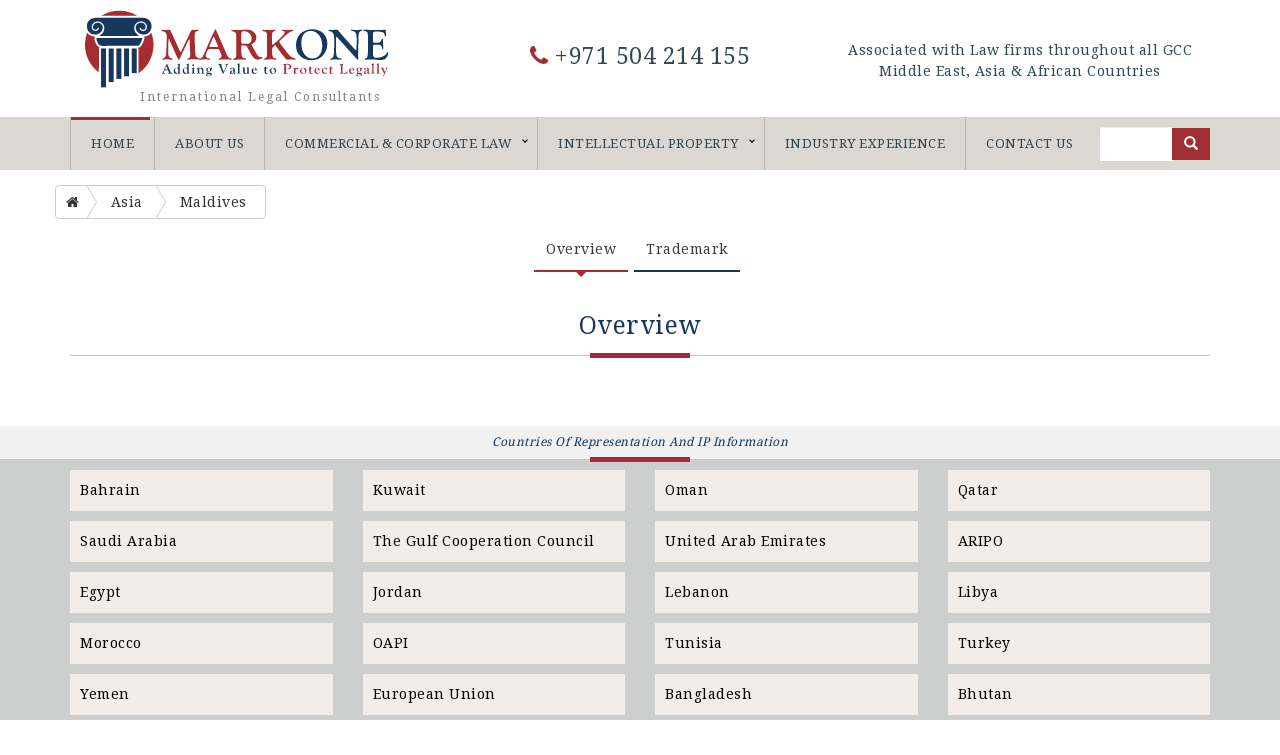

--- FILE ---
content_type: text/html; charset=UTF-8
request_url: http://markonelaw.com/jurisdictions/asia/maldives
body_size: 4616
content:
<!DOCTYPE html><html lang="en"> <head> <base href="http://markonelaw.com/" /> <meta charset="UTF-8"> <meta http-equiv="X-UA-Compatible" content="IE=edge"> <meta http-equiv="Content-Type" content="text/html; charset=utf-8" /> <meta name="viewport" content="width=device-width, minimum-scale=0.25, maximum-scale=1.6, initial-scale=1.0" /> <meta name="google-site-verification" content="AIr45Z3eWl03F50V9WL1EhbO0ah6sp9mul1LOF3P5F8" /> <link rel="shortcut icon" href="http://markonelaw.com/images/favicon.ico" type="image/x-icon" /> <link rel="icon" href="http://markonelaw.com/images/favicon.ico" type="image/x-icon" /> <meta name='robots' content='index, follow' /> <link rel=canonical href="http://markonelaw.com/"/> <meta name="author" content="markonelaw"/> <title>Markone Legal Consultants</title> <meta name="keywords" content="trademark, patents, copyrights, agreements, legal, law, dubai, UAE, Middle East, Africa, EU, corporate laws in dubai, trademark in dubai, GCC, Gulf Cooperation Counsil, Asia trademark, India trademark, sharjah trademark, design registraton, trademark regi" /> <meta name="description" content="MARKONE is a legal consultancy firm with experience of protecting its clients' business mainly in the Middle East, Asian and African Countries, with regional office in United Arab Emirates." /> <link href='https://fonts.googleapis.com/css?family=Droid+Serif:400,700' rel='stylesheet' type='text/css'> <script> (function (i, s, o, g, r, a, m) { i['GoogleAnalyticsObject'] = r; i[r] = i[r] || function () { (i[r].q = i[r].q || []).push(arguments) }, i[r].l = 1 * new Date(); a = s.createElement(o), m = s.getElementsByTagName(o)[0]; a.async = 1; a.src = g; m.parentNode.insertBefore(a, m) })(window, document, 'script', '//www.google-analytics.com/analytics.js', 'ga'); ga('create', 'UA-69287390-1', 'auto'); ga('send', 'pageview'); </script> <link rel="stylesheet" href="https://maxcdn.bootstrapcdn.com/bootstrap/3.3.5/css/bootstrap.min.css"> <link rel="stylesheet" href="https://maxcdn.bootstrapcdn.com/font-awesome/4.4.0/css/font-awesome.min.css"> <script src="https://ajax.googleapis.com/ajax/libs/jquery/2.1.4/jquery.min.js"></script> <link href="http://markonelaw.com/assets/e3.style.v1.min.css" rel="stylesheet" type="text/css" /> <!--[if IE]> <script src="http://html5shiv.googlecode.com/svn/trunk/html5.js"></script> <![endif]--> <!--[if lt IE 9]> <script src="http://css3-mediaqueries-js.googlecode.com/svn/trunk/css3-mediaqueries.js"></script> <![endif]--> <style> .country_lists{ background: #f2ede8; padding: 10px; display: block; color: black; } .country_lists:hover{ background: #a22e35 !important; color: #fff !important; } </style> </head> <body> <header id="my-header"> <div class="container"> <div class="col-xs-12 col-sm-6 col-md-4 col-lg-4 heafer-logo"> <a href="http://markonelaw.com/" title="Mark One Home"> <img src="images/logo.svg" onerror="this.onerror=null; this.src='images/logo.png'"> </a> <h4>International Legal Consultants</h4> </div> <div class="col-xs-12 col-sm-6 col-md-4 col-lg-4"> <div class="my-contact-phone"><a href="tel:971504214155"><i class="fa fa-phone color-font-default-magento"></i> +971 504 214 155</a></div> </div> <div class="hidden-xs hidden-sm col-md-4 col-lg-4"> <p class="header-caption">Associated with Law firms throughout all GCC Middle East, Asia & African Countries</p> </div> </div> </header> <div class="menu-wrapper"> <div class="container"> <div id='cssmenu'><ul><li ><a href="http://markonelaw.com">Home</a></li><li ><a href="http://markonelaw.com/about-us-2">About Us</a></li><li class="has-sub"><a href="http://markonelaw.com/commercial-corporate-law-6">Commercial & Corporate Law</a><ul><li ><a href="http://markonelaw.com/company-formation-30">Company Formation</a></li><li ><a href="http://markonelaw.com/contract-and-legal-document-drafting-31">CONTRACT AND LEGAL DOCUMENT DRAFTING</a></li></ul></li><li class="has-sub"><a href="http://markonelaw.com/intellectual-property-7">Intellectual Property</a><ul><li ><a href="http://markonelaw.com/patents-10">Patents</a></li><li ><a href="http://markonelaw.com/trademarks-11">Trademarks</a></li><li ><a href="http://markonelaw.com/copyrights-12">Copyrights</a></li><li ><a href="http://markonelaw.com/designs-utility-models-industrial-drawing-13">Designs, Utility Models & Industrial Drawing</a></li><li ><a href="http://markonelaw.com/litigation-14">Litigation</a></li><li ><a href="http://markonelaw.com/technology-transfer-15">Technology Transfer</a></li><li ><a href="http://markonelaw.com/ip-strategies-16">IP Strategies</a></li><li ><a href="http://markonelaw.com/trade-secrets-17">Trade Secrets</a></li><li ><a href="http://markonelaw.com/anticounterfeiting-18">AntiCounterfeiting</a></li><li ><a href="http://markonelaw.com/international-trademarks-19">International Trademarks</a></li><li ><a href="http://markonelaw.com/regulatory-advertising-marketing-20">Regulatory, Advertising & Marketing</a></li><li ><a href="http://markonelaw.com/licensing-and-transactions-21">Licensing and Transactions</a></li><li ><a href="http://markonelaw.com/ip-audit-ip-agreements-22">IP- Audit & IP Agreements</a></li><li ><a href="http://markonelaw.com/ip-portfolio-asset-management-23">IP Portfolio & Asset Management</a></li><li ><a href="http://markonelaw.com/ip-schedule-of-charges-uae-29">IP Schedule of Charges -UAE</a></li><li ><a href="http://markonelaw.com/the-recordation-at-customs-departments-in-uae-32">The Recordation at Customs Departments in UAE</a></li></ul></li><li ><a href="http://markonelaw.com/industry-experience-24">Industry Experience</a></li><li ><a href="http://markonelaw.com/contact-us-25">Contact Us</a></li></ul></div> <div class="search-option"> <form name="search-form" method="get" action="search" class="" role="search" > <div class="input-group"> <input type="text" name="qs" class="form-control" autocomplete="off" /> <span class="input-group-btn"> <button class="btn btn-default color-default-magento" type="submit" > <i class="glyphicon glyphicon-search"></i> </button> </span> </div> </form> </div> </div> </div> <div class="jwrapper"> <div class="container"> <div class="row detail-filter-wrapper"> <div id="bc1" class="btn-group btn-breadcrumb"> <a href="http://markonelaw.com/jurisdictions" class="btn btn-default"><i class="fa fa-home"></i></a> <a href="http://markonelaw.com/jurisdictions/asia" class="btn btn-default"><div>Asia</div></a> <a href="http://markonelaw.com/jurisdictions/asia/maldives" class="btn btn-default"><div>Maldives</div></a> </div> <div class="col-lg-12"> <ul class="joptions-menu"> <li> <a href="http://markonelaw.com/jurisdictions/asia/maldives" class="law-active">Overview</a> <span class="arrow-down"></span> </li> <li> <a href="http://markonelaw.com/jurisdictions/asia/maldives/trademark" class="">Trademark </a> </li> </ul> </div> </div> <div class="country-overview-wrapper"> <h1 class="sub-page-heading color-font-default-blue overview-heading">Overview</h1> <div class="country-overview-contact-wrap"></div> </div> </div></div> <h1 class="sub-page-heading color-font-default-blue home-map-title">Countries of Representation and IP Information</h1> <div class="google-map-filter-wrapper"> <div class="container"> <div class="row"> <div class="col-lg-3 col-md-4 col-sm-6" style=" margin-bottom: 10px;"> <a href="/jurisdictions/gcc-countries/bahrain" class="country_lists">Bahrain</a> </div> <div class="col-lg-3 col-md-4 col-sm-6" style=" margin-bottom: 10px;"> <a href="/jurisdictions/gcc-countries/kuwait" class="country_lists">Kuwait</a> </div> <div class="col-lg-3 col-md-4 col-sm-6" style=" margin-bottom: 10px;"> <a href="/jurisdictions/gcc-countries/oman" class="country_lists">Oman</a> </div> <div class="col-lg-3 col-md-4 col-sm-6" style=" margin-bottom: 10px;"> <a href="/jurisdictions/gcc-countries/qatar" class="country_lists">Qatar</a> </div> <div class="col-lg-3 col-md-4 col-sm-6" style=" margin-bottom: 10px;"> <a href="/jurisdictions/gcc-countries/saudi-arabia" class="country_lists">Saudi Arabia</a> </div> <div class="col-lg-3 col-md-4 col-sm-6" style=" margin-bottom: 10px;"> <a href="/jurisdictions/gcc-countries/the-gulf-cooperation-council" class="country_lists">The Gulf Cooperation Council</a> </div> <div class="col-lg-3 col-md-4 col-sm-6" style=" margin-bottom: 10px;"> <a href="/jurisdictions/gcc-countries/united-arab-emirates" class="country_lists">United Arab Emirates</a> </div> <div class="col-lg-3 col-md-4 col-sm-6" style=" margin-bottom: 10px;"> <a href="/jurisdictions/middle-east-africa/aripo" class="country_lists">ARIPO</a> </div> <div class="col-lg-3 col-md-4 col-sm-6" style=" margin-bottom: 10px;"> <a href="/jurisdictions/middle-east-africa/egypt" class="country_lists">Egypt</a> </div> <div class="col-lg-3 col-md-4 col-sm-6" style=" margin-bottom: 10px;"> <a href="/jurisdictions/middle-east-africa/jordan" class="country_lists">Jordan</a> </div> <div class="col-lg-3 col-md-4 col-sm-6" style=" margin-bottom: 10px;"> <a href="/jurisdictions/middle-east-africa/lebanon" class="country_lists">Lebanon</a> </div> <div class="col-lg-3 col-md-4 col-sm-6" style=" margin-bottom: 10px;"> <a href="/jurisdictions/middle-east-africa/libya" class="country_lists">Libya</a> </div> <div class="col-lg-3 col-md-4 col-sm-6" style=" margin-bottom: 10px;"> <a href="/jurisdictions/middle-east-africa/morocco" class="country_lists">Morocco</a> </div> <div class="col-lg-3 col-md-4 col-sm-6" style=" margin-bottom: 10px;"> <a href="/jurisdictions/middle-east-africa/oapi" class="country_lists">OAPI</a> </div> <div class="col-lg-3 col-md-4 col-sm-6" style=" margin-bottom: 10px;"> <a href="/jurisdictions/middle-east-africa/tunisia" class="country_lists">Tunisia</a> </div> <div class="col-lg-3 col-md-4 col-sm-6" style=" margin-bottom: 10px;"> <a href="/jurisdictions/middle-east-africa/turkey" class="country_lists">Turkey</a> </div> <div class="col-lg-3 col-md-4 col-sm-6" style=" margin-bottom: 10px;"> <a href="/jurisdictions/middle-east-africa/yemen" class="country_lists">Yemen</a> </div> <div class="col-lg-3 col-md-4 col-sm-6" style=" margin-bottom: 10px;"> <a href="/jurisdictions/european-union/european-union" class="country_lists">European Union</a> </div> <div class="col-lg-3 col-md-4 col-sm-6" style=" margin-bottom: 10px;"> <a href="/jurisdictions/asia/bangladesh" class="country_lists">Bangladesh</a> </div> <div class="col-lg-3 col-md-4 col-sm-6" style=" margin-bottom: 10px;"> <a href="/jurisdictions/asia/bhutan" class="country_lists">Bhutan</a> </div> <div class="col-lg-3 col-md-4 col-sm-6" style=" margin-bottom: 10px;"> <a href="/jurisdictions/asia/china" class="country_lists">China</a> </div> <div class="col-lg-3 col-md-4 col-sm-6" style=" margin-bottom: 10px;"> <a href="/jurisdictions/asia/india" class="country_lists">India</a> </div> <div class="col-lg-3 col-md-4 col-sm-6" style=" margin-bottom: 10px;"> <a href="/jurisdictions/asia/maldives" class="country_lists">Maldives</a> </div> <div class="col-lg-3 col-md-4 col-sm-6" style=" margin-bottom: 10px;"> <a href="/jurisdictions/asia/myanmar" class="country_lists">Myanmar</a> </div> <div class="col-lg-3 col-md-4 col-sm-6" style=" margin-bottom: 10px;"> <a href="/jurisdictions/asia/nepal" class="country_lists">Nepal</a> </div> <div class="col-lg-3 col-md-4 col-sm-6" style=" margin-bottom: 10px;"> <a href="/jurisdictions/asia/pakistan" class="country_lists">Pakistan</a> </div> <div class="col-lg-3 col-md-4 col-sm-6" style=" margin-bottom: 10px;"> <a href="/jurisdictions/asia/singapore" class="country_lists">Singapore</a> </div> <div class="col-lg-3 col-md-4 col-sm-6" style=" margin-bottom: 10px;"> <a href="/jurisdictions/asia/sri-lanka" class="country_lists">Sri Lanka</a> </div> </div> </div> </div> <footer> <div class="color-default-magento quick-contact-wrapper"> <div class="container"> <div class="col-xs-12 col-md-3 col-md-3 col-lg-3"> <h2>General Administration &AMP; Query</h2> <p>Telephone: +971 50 4214155,<br/></p> <p>Email: info@markonelaw.com</p> </div> <div class="col-xs-12 col-md-9 col-md-9 col-lg-9" id="enquiry-quick-form"> <span class="message-info"> <form name="contact_form" id="contact_form" class="contact-form" method="post" action="http://markonelaw.com/enquiry"> <h2>Quick Contact</h2> <div class="row"> <div class="col-md-4"> <div class="form-group"> <input type="text" class="form-control" name="name" placeholder="Enter your name*" autocomplete="off" /> <span class="help-block name-error error-enquiry" ></span> </div> </div> <div class="col-md-4"> <div class="form-group"> <input type="text" class="form-control" name="email" placeholder="Enter your email*" autocomplete="off" /> <span class="help-block email-error error-enquiry" ></span> </div> </div> <div class="col-md-4"> <div class="form-group"> <input type="text" class="form-control telephone" name="phone" placeholder="Enter your phone (Optional)" autocomplete="off" /> <span class="help-block phone-error error-enquiry" ></span> </div> </div> </div> <div class="row"> <div class="col-md-12"> <div class="form-group"> <textarea rows="5" cols="30" class="form-control" name="message" placeholder="Enter your message*" style="resize: none;" ></textarea> <span class="help-block message-error error-enquiry" ></span> </div> </div> </div> <div class="row"> <div class="col-md-12"> <div class="captcha-value"> <span class="captcha-span">1rb2n4</span> <input type="text" class="form-control cpatcha-txt" name="captcha" maxlength="6" autocomplete="off" placeholder="Captcha code" /> <span class="help-block captcha-error error-enquiry" ></span> </div> <div class="enquiry-sumit-bt"> <input type="submit" name="quickcontact" value="SEND" id="submit" /> <input type="reset" name="resetquickcontact" value="RESET" /> </div> </div> </div> </form> </span> </div> </div> </div> <div class="color-default-blue footer-wrapper"> <div class="container"> <div class="row equal"> <div class="col-xs-12 col-sm-12 col-md-5 col-lg-5 bottom-border-right col-md-push-3 col-lg-push-3"> <form name="newsletter_form" class="newsletter-form" method="post" action="http://markonelaw.com/subscribe"> <h1>NEWS LETTER</h1> <p>Sign up for newsletter, enter your email ID</p> <div class="input-group"> <input type="text" name="nl-txt" class="form-control" autocomplete="off" placeholder="Please Enter Your Email Address" /> <span class="input-group-btn"> <button class="btn btn-default color-default-magento" type="submit" >SUBSCRIBE</button> </span> </div> <input type="hidden" id="secret-key" name="secret-key" value="zkvqPvL6Z72TQstrvz" /> </form> </div> <div class="col-xs-12 col-sm-12 col-md-4 col-lg-4 col-md-push-3 col-lg-push-3"> <div class="bottom-menu">&nbsp;<ul><li ><a href="http://markonelaw.com/privacy-policy-3">Privacy Policy</a></li><li ><a href="http://markonelaw.com/terms-conditions-4">Terms & Conditions</a></li><li ><a href="http://markonelaw.com/disclaimer-26">Disclaimer</a></li><li ><a href="http://markonelaw.com/partners-28">Partners</a></li></ul></div> </div> <div class="col-xs-12 col-sm-12 col-md-3 col-lg-3 bottom-border-right col-md-pull-9 col-lg-pull-9"> <ul class="social-medias"> <li><a href="https://www.facebook.com/Markone-International-1493309550973862/" target="_blacnk"><i class="fa fa-facebook img-circle"></i></a></li> <li><a href="https://ae.linkedin.com/in/markone-international-legal-consultancy-46636a121" target="_blacnk"><i class="fa fa-linkedin img-circle"></i></a></li> </ul> <p class="copyright">Copyright 2015-2016 | <a href="/sitemap.html">Sitemap</a></p> </div> </div> </div> </div> </footer> <span id="top" class="hidden-sm hidden-xs"><i class="glyphicon glyphicon-menu-up"></i></span> <script type="text/javascript" src="http://maps.googleapis.com/maps/api/js?v=3.6&libraries=drawing&sensor=false"></script> <script src='https://www.google.com/recaptcha/api.js'></script> <script src="https://maxcdn.bootstrapcdn.com/bootstrap/3.3.5/js/bootstrap.min.js"></script> <script type="text/javascript" src="http://markonelaw.com/assets/e3.custom.layout.v1.min.js"></script> <script type="text/javascript"> map_config.marks = [{"id":"1","lat":"23.684994","lng":"90.35633099999995","title":"Bangladesh","slug":"bangladesh","url":"http:\/\/markonelaw.com\/jurisdictions\/asia\/bangladesh"},{"id":"2","lat":"27.514162","lng":"90.43360099999995","title":"Bhutan","slug":"bhutan","url":"http:\/\/markonelaw.com\/jurisdictions\/asia\/bhutan"},{"id":"3","lat":"35.86166","lng":"104.19539699999996","title":"China","slug":"china","url":"http:\/\/markonelaw.com\/jurisdictions\/asia\/china"},{"id":"4","lat":"20.593684","lng":"78.96288000000004","title":"India","slug":"india","url":"http:\/\/markonelaw.com\/jurisdictions\/asia\/india"},{"id":"5","lat":"1.977247","lng":"73.5361034","title":"Maldives","slug":"maldives","url":"http:\/\/markonelaw.com\/jurisdictions\/asia\/maldives"},{"id":"6","lat":"21.913965","lng":"95.95622300000002","title":"Myanmar","slug":"myanmar","url":"http:\/\/markonelaw.com\/jurisdictions\/asia\/myanmar"},{"id":"7","lat":"28.394857","lng":"84.124008","title":"Nepal","slug":"nepal","url":"http:\/\/markonelaw.com\/jurisdictions\/asia\/nepal"},{"id":"8","lat":"30.375321","lng":"69.34511599999996","title":"Pakistan","slug":"pakistan","url":"http:\/\/markonelaw.com\/jurisdictions\/asia\/pakistan"},{"id":"9","lat":"1.2800945","lng":"103.85094909999998","title":"Singapore","slug":"singapore","url":"http:\/\/markonelaw.com\/jurisdictions\/asia\/singapore"},{"id":"10","lat":"7.873053999999999","lng":"80.77179699999999","title":"Sri Lanka","slug":"sri-lanka","url":"http:\/\/markonelaw.com\/jurisdictions\/asia\/sri-lanka"}]; </script> </body></html>

--- FILE ---
content_type: text/css
request_url: http://markonelaw.com/assets/e3.style.v1.min.css
body_size: 8649
content:
@import url(http://fonts.googleapis.com/css?family=Open+Sans);#cssmenu,
#cssmenu ul,
#cssmenu ul li,
#cssmenu ul li a,
#cssmenu #menu-button{margin:0;padding:0;border:0;list-style:none;line-height:1;display:block;position:relative;-webkit-box-sizing:border-box;-moz-box-sizing:border-box;box-sizing:border-box}#cssmenu:after,#cssmenu>ul:after{content:".";display:block;clear:both;visibility:hidden;line-height:0;height:0}#cssmenu #menu-button{display:none}#cssmenu{width:auto;line-height:1;float:left;z-index:1000}#menu-line{position:absolute;top:0;left:0;height:3px;background:#A22E35;-webkit-transition:all 0.25s ease-out;-moz-transition:all 0.25s ease-out;-ms-transition:all 0.25s ease-out;-o-transition:all 0.25s ease-out;transition:all 0.25s ease-out}#cssmenu>ul>li{float:left;border-left:1px solid rgb(188,183,178)}#cssmenu.align-center>ul{font-size:0;text-align:center}#cssmenu.align-center>ul>li{display:inline-block;float:none}#cssmenu.align-center ul
ul{text-align:left}#cssmenu.align-right>ul>li{float:right}#cssmenu.align-right ul
ul{text-align:right}#cssmenu>ul>li>a{padding:20px
20px;font-size:13px;text-decoration:none;text-transform:uppercase;color:rgb(50, 72, 84);-webkit-transition:color .2s ease;-moz-transition:color .2s ease;-ms-transition:color .2s ease;-o-transition:color .2s ease;transition:color .2s ease}#cssmenu>ul>li:hover>a,#cssmenu>ul>li.active>a{color:rgb(54,58,60)}#cssmenu>ul>li.has-sub>a{padding-right:25px}#cssmenu>ul>li.has-sub>a::after{position:absolute;top:21px;right:10px;width:4px;height:4px;border-bottom:1px solid #000;border-right:1px solid #000;content:"";-webkit-transform:rotate(45deg);-moz-transform:rotate(45deg);-ms-transform:rotate(45deg);-o-transform:rotate(45deg);transform:rotate(45deg);-webkit-transition:border-color 0.2s ease;-moz-transition:border-color 0.2s ease;-ms-transition:border-color 0.2s ease;-o-transition:border-color 0.2s ease;transition:border-color 0.2s ease}#cssmenu>ul>li.has-sub:hover>a::after{border-color:#009ae1}#cssmenu ul
ul{position:absolute;left:-9999px}#cssmenu li:hover>ul{left:auto}#cssmenu.align-right li:hover>ul{right:0}#cssmenu ul ul
ul{margin-left:100%;top:0}#cssmenu.align-right ul ul
ul{margin-left:0;margin-right:100%}#cssmenu ul ul
li{height:0;-webkit-transition:height .2s ease;-moz-transition:height .2s ease;-ms-transition:height .2s ease;-o-transition:height .2s ease;transition:height .2s ease}#cssmenu ul li:hover>ul>li{height:auto;border-bottom:1px solid rgb(204, 204, 204);border-left:1px solid rgb(204, 204, 204)}#cssmenu ul ul li
a{padding:7px
20px;width:250px;font-size:12px;line-height:20px;background:rgb(249, 247, 244);text-decoration:none;color:rgb(50, 72, 84);-webkit-transition:color .2s ease;-moz-transition:color .2s ease;-ms-transition:color .2s ease;-o-transition:color .2s ease;transition:color .2s ease}#cssmenu ul ul li:hover > a,
#cssmenu ul ul li a:hover{color:rgb(0, 0, 0);background-color:rgb(219, 215, 210)}#cssmenu ul ul li.has-sub>a::after{position:absolute;top:13px;right:10px;width:4px;height:4px;border-bottom:1px solid #ddd;border-right:1px solid #ddd;content:"";-webkit-transform:rotate(-45deg);-moz-transform:rotate(-45deg);-ms-transform:rotate(-45deg);-o-transform:rotate(-45deg);transform:rotate(-45deg);-webkit-transition:border-color 0.2s ease;-moz-transition:border-color 0.2s ease;-ms-transition:border-color 0.2s ease;-o-transition:border-color 0.2s ease;transition:border-color 0.2s ease}#cssmenu.align-right ul ul li.has-sub>a::after{right:auto;left:10px;border-bottom:0;border-right:0;border-top:1px solid #ddd;border-left:1px solid #ddd}#cssmenu ul ul li.has-sub:hover>a::after{border-color:#fff}@media all and (max-width: 768px), only screen and (-webkit-min-device-pixel-ratio: 2) and (max-width: 1024px), only screen and (min--moz-device-pixel-ratio: 2) and (max-width: 1024px), only screen and (-o-min-device-pixel-ratio: 2/1) and (max-width: 1024px), only screen and (min-device-pixel-ratio: 2) and (max-width: 1024px), only screen and (min-resolution: 192dpi) and (max-width: 1024px), only screen and (min-resolution: 2dppx) and (max-width: 1024px){#cssmenu{width:100%}#cssmenu
ul{width:100%;display:none}#cssmenu.align-center > ul,
#cssmenu.align-right ul
ul{text-align:left}#cssmenu ul li,
#cssmenu ul ul li,
#cssmenu ul li:hover>ul>li{width:100%;height:auto;border-top:1px solid rgba(120, 120, 120, 0.15)}#cssmenu ul li a,
#cssmenu ul ul li
a{width:100%}#cssmenu>ul>li,#cssmenu.align-center>ul>li,#cssmenu.align-right>ul>li{float:none;display:block}#cssmenu ul ul li
a{padding:20px
20px 20px 30px;font-size:13px;color:rgb(50, 72, 84);background:none}#cssmenu ul ul li:hover > a,
#cssmenu ul ul li a:hover{color:#000}#cssmenu ul ul ul li
a{padding-left:40px}#cssmenu ul ul,
#cssmenu ul ul
ul{position:relative;left:0;right:auto;width:100%;margin:0}#cssmenu > ul > li.has-sub > a::after,
#cssmenu ul ul li.has-sub>a::after{display:none}#menu-line{display:none}#cssmenu #menu-button{display:block;padding:20px;color:#000;cursor:pointer;font-size:12px;text-transform:uppercase}#cssmenu #menu-button::after{content:'';position:absolute;top:20px;right:20px;display:block;width:15px;height:2px;background:#000}#cssmenu #menu-button::before{content:'';position:absolute;top:25px;right:20px;display:block;width:15px;height:7px;border-top:2px solid #000;border-bottom:2px solid #000}#cssmenu .submenu-button{position:absolute;z-index:10;right:0;top:0;display:block;border-left:1px solid rgba(120, 120, 120, 0.15);height:52px;width:52px;cursor:pointer}#cssmenu .submenu-button::after{content:'';position:absolute;top:23px;left:26px;display:block;width:1px;height:11px;background:#000;z-index:99}#cssmenu .submenu-button::before{content:'';position:absolute;left:21px;top:28px;display:block;width:11px;height:1px;background:#000;z-index:99}#cssmenu .submenu-button.submenu-opened:after{display:none}}.bx-wrapper{position:relative;margin:0
auto 60px;padding:0;*zoom:1}.bx-wrapper
img{max-width:100%;display:block}.bx-wrapper .bx-viewport{-moz-box-shadow:0 0 5px #ccc;background:#fff;-webkit-transform:translatez(0);-moz-transform:translatez(0);-ms-transform:translatez(0);-o-transform:translatez(0);transform:translatez(0)}.bx-wrapper .bx-pager,
.bx-wrapper .bx-controls-auto{position:absolute;bottom:-30px;width:100%}.bx-wrapper .bx-loading{min-height:50px;background:url(../images/bx_loader.gif) center center no-repeat #fff;height:100%;width:100%;position:absolute;top:0;left:0;z-index:2000}.bx-wrapper .bx-pager{text-align:center;font-size: .85em;font-family:Arial;font-weight:bold;color:#666;padding-top:20px}.bx-wrapper .bx-pager .bx-pager-item,
.bx-wrapper .bx-controls-auto .bx-controls-auto-item{display:inline-block;*zoom:1;*display:inline}.bx-wrapper .bx-pager.bx-default-pager
a{background:#666;text-indent:-9999px;display:block;width:10px;height:10px;margin:0
5px;outline:0;-moz-border-radius:5px;-webkit-border-radius:5px;border-radius:5px}.bx-wrapper .bx-pager.bx-default-pager a:hover,
.bx-wrapper .bx-pager.bx-default-pager
a.active{background:#000}.bx-wrapper .bx-prev{left:10px;background:url(../images/controls.png) no-repeat 0 -32px}.bx-wrapper .bx-next{right:10px;background:url(../images/controls.png) no-repeat -43px -32px}.bx-wrapper .bx-prev:hover{background-position:0 0}.bx-wrapper .bx-next:hover{background-position:-43px 0}.bx-wrapper .bx-controls-direction
a{position:absolute;top:50%;margin-top:-16px;outline:0;width:32px;height:32px;text-indent:-9999px;z-index:60}.bx-wrapper .bx-controls-direction
a.disabled{display:none}.bx-wrapper .bx-controls-auto{text-align:center}.bx-wrapper .bx-controls-auto .bx-start{display:block;text-indent:-9999px;width:10px;height:11px;outline:0;background:url(../images/controls.png) -86px -11px no-repeat;margin:0
3px}.bx-wrapper .bx-controls-auto .bx-start:hover,
.bx-wrapper .bx-controls-auto .bx-start.active{background-position:-86px 0}.bx-wrapper .bx-controls-auto .bx-stop{display:block;text-indent:-9999px;width:9px;height:11px;outline:0;background:url(../images/controls.png) -86px -44px no-repeat;margin:0
3px}.bx-wrapper .bx-controls-auto .bx-stop:hover,
.bx-wrapper .bx-controls-auto .bx-stop.active{background-position:-86px -33px}.bx-wrapper .bx-controls.bx-has-controls-auto.bx-has-pager .bx-pager{text-align:left;width:80%}.bx-wrapper .bx-controls.bx-has-controls-auto.bx-has-pager .bx-controls-auto{right:0;width:35px}.bx-wrapper .bx-caption{position:absolute;bottom:0;left:0;background:#666\9;background:rgba(80, 80, 80, 0.75);width:100%}.bx-wrapper .bx-caption
span{color:#fff;font-family:Arial;display:block;font-size: .85em;padding:10px}.intl-tel-input
.flag{width:16px;height:11px;background:url("../images/flags.png")}.intl-tel-input
.zw{background-position:0px 0px}.intl-tel-input
.zm{background-position:-16px 0px}.intl-tel-input
.za{background-position:0px -11px}.intl-tel-input
.yt{background-position:-16px -11px}.intl-tel-input
.ye{background-position:-32px 0px}.intl-tel-input
.ws{background-position:-32px -11px}.intl-tel-input
.wf{background-position:0px -22px}.intl-tel-input
.vu{background-position:-32px -22px}.intl-tel-input
.vn{background-position:0px -33px}.intl-tel-input
.vi{background-position:-16px -33px}.intl-tel-input
.vg{background-position:-32px -33px}.intl-tel-input
.ve{background-position:-48px 0px}.intl-tel-input
.vc{background-position:-48px -11px}.intl-tel-input
.va{background-position:-48px -22px}.intl-tel-input
.uz{background-position:-48px -33px}.intl-tel-input
.uy{background-position:0px -44px}.intl-tel-input
.us{background-position:-16px -44px}.intl-tel-input
.um{background-position:-16px -44px}.intl-tel-input
.ug{background-position:-32px -44px}.intl-tel-input
.ua{background-position:-48px -44px}.intl-tel-input
.tz{background-position:-64px 0px}.intl-tel-input
.tw{background-position:-64px -11px}.intl-tel-input
.tv{background-position:-64px -22px}.intl-tel-input
.tt{background-position:-64px -33px}.intl-tel-input
.tr{background-position:-64px -44px}.intl-tel-input
.to{background-position:0px -55px}.intl-tel-input
.tn{background-position:-16px -55px}.intl-tel-input
.tm{background-position:-32px -55px}.intl-tel-input
.tl{background-position:-48px -55px}.intl-tel-input
.tk{background-position:-64px -55px}.intl-tel-input
.tj{background-position:0px -66px}.intl-tel-input
.th{background-position:-16px -66px}.intl-tel-input
.tg{background-position:-32px -66px}.intl-tel-input
.tf{background-position:-48px -66px}.intl-tel-input
.td{background-position:-64px -66px}.intl-tel-input
.tc{background-position:-80px 0px}.intl-tel-input
.sz{background-position:-80px -11px}.intl-tel-input
.sy{background-position:-80px -22px}.intl-tel-input
.sx{background-position:-80px -33px}.intl-tel-input
.sv{background-position:-80px -44px}.intl-tel-input
.st{background-position:-80px -55px}.intl-tel-input
.ss{background-position:-80px -66px}.intl-tel-input
.sr{background-position:0px -77px}.intl-tel-input
.so{background-position:-16px -77px}.intl-tel-input
.sn{background-position:-32px -77px}.intl-tel-input
.sm{background-position:-48px -77px}.intl-tel-input
.sl{background-position:-64px -77px}.intl-tel-input
.sk{background-position:-80px -77px}.intl-tel-input
.si{background-position:-96px 0px}.intl-tel-input
.sh{background-position:-96px -11px}.intl-tel-input
.sg{background-position:-96px -22px}.intl-tel-input
.se{background-position:-96px -33px}.intl-tel-input
.sd{background-position:-96px -44px}.intl-tel-input
.sc{background-position:-96px -66px}.intl-tel-input
.sb{background-position:-96px -77px}.intl-tel-input
.sa{background-position:0px -88px}.intl-tel-input
.rw{background-position:-16px -88px}.intl-tel-input
.ru{background-position:-32px -88px}.intl-tel-input
.rs{background-position:-48px -88px}.intl-tel-input
.ro{background-position:-64px -88px}.intl-tel-input
.qa{background-position:-80px -88px}.intl-tel-input
.py{background-position:-96px -88px}.intl-tel-input
.pw{background-position:0px -99px}.intl-tel-input
.pt{background-position:-16px -99px}.intl-tel-input
.ps{background-position:-32px -99px}.intl-tel-input
.pr{background-position:-48px -99px}.intl-tel-input
.pn{background-position:-64px -99px}.intl-tel-input
.pm{background-position:-80px -99px}.intl-tel-input
.pl{background-position:-96px -99px}.intl-tel-input
.pk{background-position:-112px 0px}.intl-tel-input
.ph{background-position:-112px -11px}.intl-tel-input
.pg{background-position:-112px -22px}.intl-tel-input
.pf{background-position:-112px -33px}.intl-tel-input
.pe{background-position:-112px -44px}.intl-tel-input
.pa{background-position:-112px -55px}.intl-tel-input
.om{background-position:-112px -66px}.intl-tel-input
.nz{background-position:-112px -77px}.intl-tel-input
.nu{background-position:-112px -88px}.intl-tel-input
.nr{background-position:-112px -99px}.intl-tel-input
.no{background-position:0px -110px}.intl-tel-input
.bv{background-position:0px -110px}.intl-tel-input
.sj{background-position:0px -110px}.intl-tel-input
.nl{background-position:-16px -110px}.intl-tel-input
.ni{background-position:-32px -110px}.intl-tel-input
.ng{background-position:-48px -110px}.intl-tel-input
.nf{background-position:-64px -110px}.intl-tel-input
.ne{background-position:-80px -110px}.intl-tel-input
.nc{background-position:-96px -110px}.intl-tel-input
.na{background-position:-112px -110px}.intl-tel-input
.mz{background-position:-128px 0px}.intl-tel-input
.my{background-position:-128px -11px}.intl-tel-input
.mx{background-position:-128px -22px}.intl-tel-input
.mw{background-position:-128px -33px}.intl-tel-input
.mv{background-position:-128px -44px}.intl-tel-input
.mu{background-position:-128px -55px}.intl-tel-input
.mt{background-position:-128px -66px}.intl-tel-input
.ms{background-position:-128px -77px}.intl-tel-input
.mr{background-position:-128px -88px}.intl-tel-input
.mq{background-position:-128px -99px}.intl-tel-input
.mp{background-position:-128px -110px}.intl-tel-input
.mo{background-position:0px -121px}.intl-tel-input
.mn{background-position:-16px -121px}.intl-tel-input
.mm{background-position:-32px -121px}.intl-tel-input
.ml{background-position:-48px -121px}.intl-tel-input
.mk{background-position:-64px -121px}.intl-tel-input
.mh{background-position:-80px -121px}.intl-tel-input
.mg{background-position:-96px -121px}.intl-tel-input
.me{background-position:0px -132px;height:12px}.intl-tel-input
.md{background-position:-112px -121px}.intl-tel-input
.mc{background-position:-128px -121px}.intl-tel-input
.ma{background-position:-16px -132px}.intl-tel-input
.ly{background-position:-32px -132px}.intl-tel-input
.lv{background-position:-48px -132px}.intl-tel-input
.lu{background-position:-64px -132px}.intl-tel-input
.lt{background-position:-80px -132px}.intl-tel-input
.ls{background-position:-96px -132px}.intl-tel-input
.lr{background-position:-112px -132px}.intl-tel-input
.lk{background-position:-128px -132px}.intl-tel-input
.li{background-position:-144px 0px}.intl-tel-input
.lc{background-position:-144px -11px}.intl-tel-input
.lb{background-position:-144px -22px}.intl-tel-input
.la{background-position:-144px -33px}.intl-tel-input
.kz{background-position:-144px -44px}.intl-tel-input
.ky{background-position:-144px -55px}.intl-tel-input
.kw{background-position:-144px -66px}.intl-tel-input
.kr{background-position:-144px -77px}.intl-tel-input
.kp{background-position:-144px -88px}.intl-tel-input
.kn{background-position:-144px -99px}.intl-tel-input
.km{background-position:-144px -110px}.intl-tel-input
.ki{background-position:-144px -121px}.intl-tel-input
.kh{background-position:-144px -132px}.intl-tel-input
.kg{background-position:0px -144px}.intl-tel-input
.ke{background-position:-16px -144px}.intl-tel-input
.jp{background-position:-32px -144px}.intl-tel-input
.jo{background-position:-48px -144px}.intl-tel-input
.jm{background-position:-64px -144px}.intl-tel-input
.je{background-position:-80px -144px}.intl-tel-input
.it{background-position:-96px -144px}.intl-tel-input
.is{background-position:-112px -144px}.intl-tel-input
.ir{background-position:-128px -144px}.intl-tel-input
.iq{background-position:-144px -144px}.intl-tel-input
.io{background-position:-160px 0px}.intl-tel-input
.in{background-position:-160px -11px}.intl-tel-input
.im{background-position:-160px -22px;height:9px}.intl-tel-input
.il{background-position:-160px -31px}.intl-tel-input
.ie{background-position:-160px -42px}.intl-tel-input
.id{background-position:-160px -53px}.intl-tel-input
.hu{background-position:-160px -64px}.intl-tel-input
.ht{background-position:-160px -75px}.intl-tel-input
.hr{background-position:-160px -86px}.intl-tel-input
.hn{background-position:-160px -97px}.intl-tel-input
.hk{background-position:-160px -108px}.intl-tel-input
.gy{background-position:-160px -119px}.intl-tel-input
.gw{background-position:-160px -130px}.intl-tel-input
.gu{background-position:-160px -141px}.intl-tel-input
.gt{background-position:0px -155px}.intl-tel-input
.gs{background-position:-16px -155px}.intl-tel-input
.gr{background-position:-32px -155px}.intl-tel-input
.gq{background-position:-48px -155px}.intl-tel-input
.gp{background-position:-64px -155px}.intl-tel-input
.gn{background-position:-80px -155px}.intl-tel-input
.gm{background-position:-96px -155px}.intl-tel-input
.gl{background-position:-112px -155px}.intl-tel-input
.gi{background-position:-128px -155px}.intl-tel-input
.gh{background-position:-144px -155px}.intl-tel-input
.gg{background-position:-160px -155px}.intl-tel-input
.ge{background-position:-176px 0px}.intl-tel-input
.gd{background-position:-176px -11px}.intl-tel-input
.gb{background-position:-176px -22px}.intl-tel-input
.ga{background-position:-176px -33px}.intl-tel-input
.fr{background-position:-176px -44px}.intl-tel-input
.gf{background-position:-176px -44px}.intl-tel-input
.re{background-position:-176px -44px}.intl-tel-input
.mf{background-position:-176px -44px}.intl-tel-input
.bl{background-position:-176px -44px}.intl-tel-input
.fo{background-position:-176px -55px}.intl-tel-input
.fm{background-position:-176px -66px}.intl-tel-input
.fk{background-position:-176px -77px}.intl-tel-input
.fj{background-position:-176px -88px}.intl-tel-input
.fi{background-position:-176px -99px}.intl-tel-input
.eu{background-position:-176px -121px}.intl-tel-input
.et{background-position:-176px -132px}.intl-tel-input
.es{background-position:-176px -143px}.intl-tel-input
.er{background-position:-176px -154px}.intl-tel-input
.eh{background-position:-16px -166px}.intl-tel-input
.eg{background-position:-32px -166px}.intl-tel-input
.ee{background-position:-48px -166px}.intl-tel-input
.ec{background-position:-64px -166px}.intl-tel-input
.dz{background-position:-80px -166px}.intl-tel-input
.do{background-position:-96px -166px}.intl-tel-input
.dm{background-position:-112px -166px}.intl-tel-input
.dk{background-position:-128px -166px}.intl-tel-input
.dj{background-position:-144px -166px}.intl-tel-input
.de{background-position:-160px -166px}.intl-tel-input
.cz{background-position:-176px -166px}.intl-tel-input
.cy{background-position:0px -177px}.intl-tel-input
.cx{background-position:-16px -177px}.intl-tel-input
.cw{background-position:-32px -177px}.intl-tel-input
.cv{background-position:-48px -177px}.intl-tel-input
.cu{background-position:-64px -177px}.intl-tel-input
.cs{background-position:-80px -177px}.intl-tel-input
.cr{background-position:-96px -177px}.intl-tel-input
.co{background-position:-112px -177px}.intl-tel-input
.cn{background-position:-128px -177px}.intl-tel-input
.cm{background-position:-144px -177px}.intl-tel-input
.cl{background-position:-160px -177px}.intl-tel-input
.ck{background-position:-176px -177px}.intl-tel-input
.ci{background-position:-192px 0px}.intl-tel-input
.cg{background-position:-192px -11px}.intl-tel-input
.cf{background-position:-192px -22px}.intl-tel-input
.cd{background-position:-192px -33px}.intl-tel-input
.cc{background-position:-192px -44px}.intl-tel-input
.ca{background-position:-192px -66px}.intl-tel-input
.bz{background-position:-192px -77px}.intl-tel-input
.by{background-position:-192px -88px}.intl-tel-input
.bw{background-position:-192px -99px}.intl-tel-input
.bt{background-position:-192px -110px}.intl-tel-input
.bs{background-position:-192px -121px}.intl-tel-input
.br{background-position:-192px -132px}.intl-tel-input
.bq{background-position:-192px -143px}.intl-tel-input
.bo{background-position:-192px -154px}.intl-tel-input
.bn{background-position:-192px -165px}.intl-tel-input
.bm{background-position:-192px -176px}.intl-tel-input
.bj{background-position:0px -188px}.intl-tel-input
.bi{background-position:-16px -188px}.intl-tel-input
.bh{background-position:-32px -188px}.intl-tel-input
.bg{background-position:-48px -188px}.intl-tel-input
.bf{background-position:-64px -188px}.intl-tel-input
.be{background-position:-80px -188px}.intl-tel-input
.bd{background-position:-96px -188px}.intl-tel-input
.bb{background-position:-112px -188px}.intl-tel-input
.ba{background-position:-128px -188px}.intl-tel-input
.az{background-position:-144px -188px}.intl-tel-input
.ax{background-position:-160px -188px}.intl-tel-input
.aw{background-position:-176px -188px}.intl-tel-input
.au{background-position:-192px -188px}.intl-tel-input
.hm{background-position:-192px -188px}.intl-tel-input
.at{background-position:-208px 0px}.intl-tel-input
.as{background-position:-208px -11px}.intl-tel-input
.ar{background-position:-208px -22px}.intl-tel-input
.ao{background-position:-208px -33px}.intl-tel-input
.an{background-position:-208px -44px}.intl-tel-input
.am{background-position:-208px -55px}.intl-tel-input
.al{background-position:-208px -66px}.intl-tel-input
.ai{background-position:-208px -77px}.intl-tel-input
.ag{background-position:-208px -88px}.intl-tel-input
.af{background-position:-208px -99px}.intl-tel-input
.ae{background-position:-208px -110px}.intl-tel-input
.ad{background-position:-208px -121px}.intl-tel-input
.np{background-position:-208px -132px}.intl-tel-input
.ch{background-position:-208px -143px}.intl-tel-input{position:relative;display:inline-block}.intl-tel-input
*{box-sizing:border-box;-moz-box-sizing:border-box}.intl-tel-input
.hide{display:none}.intl-tel-input .v-hide{visibility:hidden}.intl-tel-input
input{position:relative;z-index:0;margin-top:0 !important;margin-bottom:0 !important}.intl-tel-input .flag-dropdown{position:absolute;top:0;bottom:0}.intl-tel-input .flag-dropdown:hover{cursor:pointer}.intl-tel-input .flag-dropdown:hover .selected-flag{background-color:rgba(0,0,0,0.05)}.intl-tel-input input[disabled]+.flag-dropdown:hover{cursor:default}.intl-tel-input input[disabled]+.flag-dropdown:hover .selected-flag{background-color:transparent}.intl-tel-input .selected-flag{z-index:1;position:relative;width:38px;height:100%;padding:0
0 0 8px}.intl-tel-input .selected-flag
.flag{position:absolute;top:50%;margin-top:-5px}.intl-tel-input .selected-flag
.arrow{position:relative;top:50%;margin-top:-2px;left:20px;width:0;height:0;border-left:3px solid transparent;border-right:3px solid transparent;border-top:4px solid #555}.intl-tel-input .selected-flag
.arrow.up{border-top:none;border-bottom:4px solid #555}.intl-tel-input .country-list{list-style:none;position:absolute;z-index:2;padding:0;margin:0
0 0 -1px;box-shadow:1px 1px 4px rgba(0,0,0,0.2);background-color:white;border:1px
solid #ccc;width:430px;max-height:200px;overflow-y:scroll}.intl-tel-input .country-list
.flag{display:inline-block}.intl-tel-input .country-list
.divider{padding-bottom:5px;margin-bottom:5px;border-bottom:1px solid #ccc}.intl-tel-input .country-list
.country{padding:5px
10px}.intl-tel-input .country-list .country .dial-code{color:#999}.intl-tel-input .country-list
.country.highlight{background-color:rgba(0,0,0,0.05)}.intl-tel-input .country-list .flag,.intl-tel-input .country-list .country-name{margin-right:6px}.intl-tel-input.inside .flag-dropdown{padding:1px}.intl-tel-input.inside input[type="text"],.intl-tel-input.inside input[type="tel"]{padding-left:44px;margin-left:0}.intl-tel-input.outside input[type="text"],.intl-tel-input.outside input[type="tel"]{border:none;margin-left:38px}html,body{font-family:"Droid Serif","Times New Roman",serif;line-height:1.5;-webkit-font-smoothing:antialiased;letter-spacing:0.5px}.color-default-magento{background-color:#a22e35}.color-default-blue{background-color:#15375d}.color-font-default-magento{color:#a22e35}.color-font-default-blue{color:#15375d}h1,h2,h3,h4,h5
p{color:#15375d}.non-margin-right{margin-right:0px !important}.non-padding-right{padding-right:0px !important}#my-header{padding:10px
0px}.heafer-logo{}.heafer-logo
a{display:block}.heafer-logo
h4{margin:3px
0px;padding:0px;font-size:12px;letter-spacing:2px;text-align:center;color:#848383}.my-contact-phone{margin:30px
auto 0px auto;font-size:23px;display:table;color:#324854}.my-contact-phone
a{color:#324854;text-decoration:none}.my-contact-phone
i{}.header-caption{margin:30px
auto 0px auto;font-size:14px;display:table;color:#324854;text-align:center}.rz-banner-heading{margin:0px;text-align:center;color:#1D1C1C}.latest-news-wrapper{padding:20px
10px}.latest-news-wrapper
h1{margin:0px
0px;border-bottom:3px solid #640208;padding:3px
0px;color:#fff;font-size:28px}.latest-news-wrapper .panel-default>.panel-heading{background-color:transparent;border:0px;padding:0px}.latest-news-wrapper
.panel{background-color:transparent;border:0px}.latest-news-wrapper .panel-body{padding:0px}.latest-news-wrapper .panel-footer{background-color:transparent;border:0px}#latest-news{list-style:none;padding:0px}#latest-news
li{border-bottom:1px solid #640208;padding:5px
10px;color:#fff;display:block}#latest-news li
h3{margin:0px
0px 10px 0px;color:#fff;font-size:16px}#latest-news li .news-content{font-size:12px;margin-left:5px}#latest-news li
a{display:block;color:#fff;text-align:right;font-size:12px}#latest-news li a:hover{}.home-about-wrapper{padding:20px
20px}.home-about-wrapper
h1{margin:0px
0px 10px 0px;padding:0px;font-size:28px}.home-about-wrapper
p{margin:0px;padding:0px
0px;color:#efefef;font-size:12px;text-align:justify}.home-about-wrapper
a{}.home-about-wrapper a:hover{}.about-pitcures{list-style:none;margin:20px
0px;overflow:hidden;padding:0px}.about-pitcures
li{padding:0px
10px 0px}.about-pitcures li
img{}.home-services{list-style:none;margin:0px;padding:0px;overflow:hidden}.home-services
li{margin-bottom:20px;position:relative}.hs-img{width:25%;float:left;margin-right:10px;background:#A22E35}.hs-txt{width:65%;float:left;overflow:hidden}.hs-txt
h2{font-size:15px;position:absolute;top:0px;bottom:0px;margin:auto;display:table;line-height:21px;width:59%}.office-hours{padding:20px
20px}.office-hours
h2{color:#fff;margin:0px
0px 10px;padding:0px;font-size:25px}.office-hours
p{color:#fff;padding:0px;margin:0px;line-height:24px;font-size:14px}.our-serices-scroll-head{font-size:25px;margin:0px;padding:0px}.our-serices-scroll{margin:30px
0px 0px 0px;border:0px;background-color:transparent;box-shadow:none}.our-serices-scroll .panel-heading{background-color:transparent;border:0px;padding:0px}.our-serices-scroll .panel-body{padding:0px
0px 0px 0px}.services-heighlight{list-style:none;padding:0px}.services-heighlight
li{background-color:#DEDEDE;margin:10px
0px}.services-heighlight li
a{color:#000;font-size:12px;display:block;background-color:#DEDEDE;text-decoration:none !important;padding:9px
10px}.services-heighlight li a:hover{background-color:#15375D;color:#fff}.quick-contact-wrapper{padding:20px
0px}.quick-contact-wrapper
h2{color:#fff;font-size:15px;margin-top:9px}.quick-contact-wrapper
p{color:#fff;line-height:19px;font-size:12px}.quick-contact-wrapper input[type="text"]{width:100%;border:1px
solid #e5c4c6}.quick-contact-wrapper
textarea{padding:10px
10px;width:100%;border:1px
solid #e5c4c6;margin-bottom:10px;resize:none}.quick-contact-wrapper input[type="submit"],.quick-contact-wrapper input[type="reset"]{background-color:transparent;border:1px
solid #e5c4c6;padding:7px
20px;color:#fff}.footer-wrapper{padding:10px
0px 30px 0px}.social-medias{list-style:none;margin:0px;padding:3px
3px;background-color:#7092b8;overflow:hidden;display:inline-block}.copyright{color:rgba(255, 255, 255, 0.5);margin:20px
0px;padding:0px;font-size:12px;letter-spacing:1px}.social-medias
li{float:left}.social-medias li
i{font-size:20px;color:#15375D;padding:4px
0px;border-radius:3px}.social-medias li
a{display:block;padding:0px
0px;background-color:rgba(255, 255, 255, 0.53);margin:0px
2px;width:25px;text-align:center;border-radius:4px}.social-medias li a:hover{background-color:rgb(255,255,255)}.newsletter-form{}.newsletter-form
h1{color:#fff;margin:0px
0px 0px 0px;font-size:33px}.newsletter-form
p{color:#fff;margin:8px
0px 20px 0px;font-size:12px}.newsletter-form input[type="text"]{border:0px;border-radius:0px;height:40px}.newsletter-form
button{padding:10px
21px;color:#fff;border:0px;border-radius:0}.bottom-border-right{border-right:1px solid #243f5e;padding-top:40px}.bottom-menu
ul{list-style:none;margin:0px;padding:0px}.bottom-menu
li{float:left}.bottom-menu li
a{color:#fff;font-size:12px;padding:0px
6px;display:block;letter-spacing:0.5px}.bottom-menu li a:hover{}.bottom-menu li>ul{list-style:none;margin:0px;padding:10px
0px 10px 15px}.bottom-menu li > ul
li{float:none}.bottom-menu li > ul li>a{font-size:11px}.latest-news-wrapper-side{padding:20px
10px;border-radius:0;box-shadow:none}.latest-news-wrapper-side
h1{margin:0px
0px;border-bottom:3px solid #640208;padding:3px
0px;color:#fff;font-size:25px}.latest-news-wrapper-side .panel-heading{background-color:transparent;border:0px;padding:0px}.latest-news-wrapper-side
.panel{background-color:transparent;border:0px}.latest-news-wrapper-side .panel-body{padding:0px}.latest-news-wrapper-side .panel-footer{background-color:transparent;border:0px}.sub-page-heading{border-bottom:1px solid #c5c5c5;text-align:center;padding-bottom:16px;margin-bottom:40px;position:relative;font-size:25px;text-transform:capitalize}.sub-page-heading:before{background-color:#a22e35;bottom:-3px;content:"";height:5px;left:50%;margin-left:-50px;position:absolute;width:100px}.sup-page-content{font-size:12px;line-height:1.5;margin:0
0 34px 0;color:#505050;text-align:justify}.sup-page-content
h1{margin-bottom:16px;font-style:italic;color:#a22e35;font-size:25px}.sup-page-content
h2{margin-bottom:16px;font-style:italic;color:#a22e35;font-size:20px}.sup-page-content
h3{margin-bottom:16px;font-style:italic;color:#a22e35;font-size:15px}.sup-page-content ul li,.sup-page-content ol
li{padding:3px
0px}.menu-wrapper{background-color:#dbd7d2}.search-option{width:110px;float:right;padding:10px
0px 0px 0px;position:relative}.search-option input[type="text"]{border:0px;border-radius:0px}.search-option
button{color:#fff;border:0px;border-radius:0px}.about-news-wrapper{background:#a22e35;width:100%;position:relative}.about-news-wrapper:before{content:"";background-color:#15375d;position:absolute;right:0px;content:" ";z-index:0;width:65%;height:100%}.home-custom-service-wrapper{background-color:#fafafa;overflow:hidden;padding:30px
0px}.home-divier{margin:0px
0px 30px 0px}.google-map-filter-wrapper{background-color:#cdcfcf;padding:10px
0px}.google-map-wrapper{height:500px}.home-map-title{margin:0px
0px 0px 0px;font-size:12px;padding:10px
0px;background-color:#F1F1F1;font-style:italic}.equal [class*="col-"]{margin-bottom:-99999px;padding-bottom:99999px}.equal{overflow:hidden}select{background-image:url("data:image/svg+xml;utf8,<svg xmlns='http://www.w3.org/2000/svg' width='50px' height='50px'><polyline points='46.139,15.518 25.166,36.49 4.193,15.519'/></svg>") !important;background-repeat:no-repeat;background-position:right 7px top 13px;background-size:16px 16px;color:white;padding:10px
30px 10px 6px !important;width:auto;color:#fff;text-align:left;-webkit-appearance:none;border:0
!important;outline:0;-webkit-transition:0.3s ease all;-moz-transition:0.3s ease all;-ms-transition:0.3s ease all;-o-transition:0.3s ease all;transition:0.3s ease all;height:auto  !important;border-radius:0 !important;box-shadow:none  !important}.country-drop{background-color:#fff;color:#555;width:100%}.country-drop:hover{background-color:#fff}select:focus,select:active{border:0;outline:0}.countrysubmit{float:left;color:#fff;padding:11px
20px 11px 20px;margin-left:10px;border:0px
!important}.countrysubmit:disabled{color:darkgrey}.bxslider{margin:0px
!important;padding:0px}.bxslider
li{}.banner-captions{height:100%;left:0;position:absolute;text-align:center;top:0;width:100%;margin-top:130px}.banner-captions
h2{font-weight:700;letter-spacing:2px;margin-bottom:32px;font-size:72px;color:#232323}.banner-captions h4:before{background-color:#fff;top:0px;content:"";height:1px;left:50%;margin-left:-50px;position:absolute;width:100px}.banner-captions
h4{font-style:italic;text-transform:uppercase;letter-spacing:2px;padding-top:32px;position:relative;color:#232323}@media (min-width: 1200px){.banner-captions{top:0px;bottom:0px;margin:auto;display:table}}@media (min-width: 992px){.search-option{position:relative}.search-option
button{margin-top:1px}.search-option input[type="text"]{}.search-option input[type="text"]:focus{width:310px;position:absolute;right:38px;transition:width 0.5s ease;z-index:1000}.equal-law [class*="col-"]{margin-bottom:-99999px;padding-bottom:99999px}.equal-law{overflow:hidden}}@media screen and (max-width : 992px){.banner-captions{margin-top:20px}.banner-captions
h2{font-size:42px}.my-contact-phone{float:right}.search-option{width:100%;padding:0px;margin-bottom:8px}.hs-txt
h2{}.country-drop{margin-bottom:7px}.footer-wrapper{padding:0px
0px}.bottom-border-right{border:0px;padding:10px
8px}.newsletter-form{margin-bottom:20px;text-align:center}.newsletter-form
h1{font-size:23px}.newsletter-form
p{font-size:10px;margin-bottom:6px}.bottom-menu
ul{margin:auto;display:table}.social-medias{margin:auto;display:table}.copyright{text-align:center}.jus-law-bg-chnage{margin:0px
0px 9px 0px !important;border:1px
solid #ccc}.key-wrap{border:0px
!important}.value-wrap{border:0px
!important}.jus-law-wrap{border:0px
!important}.law-key{padding:6px
0px !important;margin:0px
!important;border-bottom:1px solid #ECECEC;font-weight:bold}.law-value{padding:4px
0px !important;margin:0px
!important}.calender-events{background-color:transparent !important}.calendar-heading{}.calendar{float:none !important;margin-bottom:25px !important}.ui-datepicker-header{background-color:#15375D !important}}@media screen and (max-width : 768px){#cssmenu ul li:hover>ul>li{border-bottom:0;border-left:0}#cssmenu>ul>li{border-left:0}.heafer-logo
img{margin:auto}.heafer-logo
h4{font-size:12px}.my-contact-phone{margin:0px
auto;float:none}.latest-news-wrapper
h1{font-size:30px}#latest-news
li{font-size:13px}#latest-news li
h3{}#latest-news li .news-content{}#latest-news li
a{}.home-about-wrapper
h1{}.home-about-wrapper
p{font-size:13px}.office-hours
h2{text-align:center;font-size:25px}.office-hours
p{text-align:center;font-size:14px}.quick-contact-wrapper
h2{text-align:center}.quick-contact-wrapper
p{text-align:center}}@media screen and (max-width : 546px){.heafer-logo
h4{font-size:12px}.my-contact-phone{font-size:26px;margin:0px
auto;float:none}.latest-news-wrapper
h1{font-size:25px}#latest-news
li{font-size:12px}#latest-news li
h3{}#latest-news li .news-content{}#latest-news li
a{}.home-about-wrapper
h1{font-size:23px}.home-about-wrapper
p{font-size:12px}.our-serices-scroll-head{font-size:23px}.hs-img{width:100%;float:none}.hs-txt{width:100%;float:none;overflow:visible}.hs-txt
h2{font-size:12px;line-height:15px;position:static}.home-custom-service-wrapper{padding:10px
0px 0px 0px}.services-heighlight
li{margin:2px
0px;padding:3px
3px;font-size:12px}.bottom-menu
ul{margin:0px;display:block}.bottom-menu
li{float:none}}.email-news-letter{font-size:12px}.email-news-letter
h2{}.email-news-letter
p{}.jwrapper{}.detail-filter-wrapper{overflow:hidden;padding:10px
0px;margin-top:5px;margin-bottom:5px}.country-chooser{list-style:none;margin:0px;padding:0px}.country-chooser
li{margin:-1px -1px 0 0;border:1px
solid #d7d7d7;background:#fff;z-index:1}.country-chooser li
select{border:1px
solid #ccc !important;width:140px;padding:8px
0px !important}.country-chooser li:hover{color:#5e5652;background:#f1f1f1;-webkit-box-shadow:0 0 19px 0 rgba(0,0,0,0.3);box-shadow:0 0 19px 0 rgba(0,0,0,0.3);z-index:2}.country-chooser li
a{position:relative;top:50%;-webkit-transform:translateY(-0%);-ms-transform:translateY(-0%);transform:translateY(-0%);color:#5e5652;font-size:12px;display:block;text-align:center;padding:10px
0px}.country-chooser li a:hover{}#jmap{}.joptions-menu{list-style:none;padding:0px;margin:10px
auto 0px auto;display:table}.joptions-menu
li{float:left;margin-right:6px;position:relative}.joptions-menu li
a{padding:10px
12px;display:block;color:#3A3A3A;border-bottom-width:2px;border-bottom-style:solid;border-bottom-color:#15375D;text-decoration:none}.joptions-menu li a:hover{}.law-key{margin:0px
0px 0px 0px;padding:9px
0px 9px 20px}.law-value{margin:0px
0px 0px 0px;padding:9px
0px 0px 20px}.key-wrap{border-right:1px solid #ccc;border-top:1px solid #ccc}.value-wrap{border-top:1px solid #ccc}.jus-law-wrap{border:1px
solid #ccc;border-top:0px;overflow:hidden;margin:0px
0px 40px 0px;font-size:13px}.jus-law-bg-chnage{}.jus-law-bg-chnage:nth-child(2n+1){background:#FDFDFD}.law-active{border-bottom-color:#A72C32 !important}.country-overview-wrapper{margin:30px
0px}.country-overview{}.country-contact{}.arrow-down{position:absolute;width:0;height:0;border-left:5px solid transparent;border-right:5px solid transparent;border-top:5px solid #A72C32;bottom:-5px;left:0px;right:0px;margin:auto}.btn-breadcrumb .btn:not(:last-child):after{content:" ";display:block;width:0;height:0;border-top:17px solid transparent;border-bottom:17px solid transparent;border-left:10px solid white;position:absolute;top:50%;margin-top:-17px;left:100%;z-index:3}.btn-breadcrumb .btn:not(:last-child):before{content:" ";display:block;width:0;height:0;border-top:17px solid transparent;border-bottom:17px solid transparent;border-left:10px solid rgb(173, 173, 173);position:absolute;top:50%;margin-top:-17px;margin-left:1px;left:100%;z-index:3}.btn-breadcrumb
.btn{padding:6px
12px 6px 24px}.btn-breadcrumb .btn:first-child{padding:6px
6px 6px 10px}.btn-breadcrumb .btn:last-child{padding:6px
18px 6px 24px}.btn-breadcrumb .btn.btn-default:not(:last-child):after{border-left:10px solid #fff}.btn-breadcrumb .btn.btn-default:not(:last-child):before{border-left:10px solid #ccc}.btn-breadcrumb .btn.btn-default:hover:not(:last-child):after{border-left:10px solid #ebebeb}.btn-breadcrumb .btn.btn-default:hover:not(:last-child):before{border-left:10px solid #adadad}.btn-breadcrumb>*>div{white-space:nowrap;overflow:hidden;text-overflow:ellipsis}.btn-breadcrumb>*:nth-child(n+2){display:none}@media (max-width: 767px){.btn-breadcrumb>*:nth-last-child(-n+2){display:block}.btn-breadcrumb > *
div{max-width:60px}}@media (min-width: 768px) and (max-width:991px){.btn-breadcrumb>*:nth-last-child(-n+4){display:block}.btn-breadcrumb > *
div{max-width:100px}}@media (min-width: 992px){.btn-breadcrumb>*:nth-last-child(-n+6){display:block}.btn-breadcrumb > *
div{max-width:170px}}.country-overview-contact-wrap{padding:20px
20px}.overview-heading{margin:0px
0px 0px 0px}.country-list{margin:30px
0px;overflow:hidden}.country-list
a{display:block;padding:10px
0px;text-align:center;font-size:14px;text-decoration:none !important;border-bottom:1px solid #ccc}.country-list a:hover{background-color:#A72C32;color:#fff;border-bottom:1px solid #15375D}.intl-tel-input .country-list{width:205px;font-size:10px}.Window{position:absolute;font-size:11px;color:#4A4A4A;background:#fff;padding:4px
8px;border-radius:6px;border:#C5C5C5 1px solid;white-space:nowrap;box-shadow:rgba(0,0,0,.3) 0 1px 3px}.captcha-value{float:left;margin-bottom:10px}.enquiry-sumit-bt{float:left}.team-row{}.team-colum
figure{display:table;margin:auto;min-height:225px}.team-info{text-align:center;min-height:90px;max-height:90px}.team-info
h1{font-size:14px;margin:10px
0px 10px 0px}.team-info
p{margin:0px;font-size:12px}.team-link{margin:10px
auto;display:table;padding:3px
20px;background:#15375D;color:#fff;text-decoration:none !important;font-size:10px;border-radius:3px;margin-bottom:20px;transition:background-color 0.5s ease}.team-link:hover{background:#A72C32;color:#fff}.team-detail-wrapper{position:fixed;background:rgba(247,247,247,0.78);top:0px;left:0px;width:100%;height:100%;overflow-y:scroll;z-index:1000;display:none}.team-detail-ajax{background:#fff;padding:20px
20px;margin:40px
auto 10px auto}.team-detail-ajax
figure{margin:auto;display:table}.team-info-detail{text-align:center}.team-info-detail
h1{font-size:14px;margin:10px
0px}.team-info-detail
p{margin:0px
0px;font-size:12px}.team-detail-heading{margin:0px
0px 0px 0px;padding:10px
0px;border-bottom:1px solid #B7B7B7;font-size:17px}.team-detail-content{background:#F9F9F9;padding:20px
20px;font-size:12px;margin-bottom:30px}#close-profile{display:table;margin:20px
auto;background:#a22e35;padding:10px
10px;font-size:12px;color:#fff !important;text-decoration:none !important;border-radius:4px}#close-profile:hover{background:#15375d}#close-profile
i{font-size:18px}.team-wrapper{margin:30px
auto}.calender-events{background-color:#15375D}.date-event{margin:0px
0px;padding:0px
0px;font-size:14px;margin-bottom:15px;text-align:center}.calendar-heading{height:184px;position:relative}.calendar-icons-wp{position:absolute;top:0px;right:0px;left:0px;bottom:0px;margin:auto;width:130px;height:36px}.calendar-icons-wp
i{font-size:30px;color:#A22E35;float:left}.calendar-icons-wp
h1{margin:0px
0px 0px 10px;font-size:14px;color:#fff;float:left}.calendar{background:#fff;overflow:hidden;position:relative;margin:auto}.ui-datepicker-header{height:43px;line-height:42px;color:#FFF;background:#A22E35}.ui-datepicker-prev,.ui-datepicker-next{width:20px;height:20px;text-indent:9999px;border:2px
solid #FFF;border-radius:100%;cursor:pointer;overflow:hidden;margin-top:12px}.ui-datepicker-prev{float:left;margin-left:12px}.ui-datepicker-prev:after{transform:rotate(45deg);margin:-43px 0px 0px 8px}.ui-datepicker-next{float:right;margin-right:12px}.ui-datepicker-next:after{transform:rotate(-135deg);margin:-43px 0px 0px 6px}.ui-datepicker-prev:after,.ui-datepicker-next:after{content:'';position:absolute;display:block;width:4px;height:4px;border-left:2px solid #FFF;border-bottom:2px solid #FFF;top:63px}.ui-datepicker-prev:hover,.ui-datepicker-next:hover,.ui-datepicker-prev:hover:after,.ui-datepicker-next:hover:after{border-color:#5ed1cc}.ui-datepicker-title{text-align:center}.ui-datepicker-calendar{width:100%;text-align:center;border-left:1px solid #ccc;border-right:1px solid #ccc}.ui-datepicker-calendar thead tr th
span{display:block;color:#15375D;font-size:13px;border-bottom:1px solid #ccc;padding:3px
0px;text-align:center}.ui-datepicker-calendar tbody
td{border-bottom:1px solid #ccc;border-right:1px solid #ccc}.ui-state-default{display:block;color:#b5b5b5;font-size:12px;text-decoration:none !important;padding:4px
0px}.ui-state-default:hover{color:#b5b5b5}.ui-state-highlight{}.ui-state-active{background-color:#E2E2E2}.ui-datepicker-unselectable .ui-state-default{color:#eee;border:2px
solid transparent}.ui-datepicker-group{float:left;margin:0px
0px 0px 0px;width:50%}.no-margin-padding{margin:0px
!important;padding:0px
!important}.highlight
a{background-color:#15375D;background-image:none !important;color:#fff !important}.highlight a:hover{background-color:#A22E35}.search-wrapper{}.search-wrapper
h1{font-size:14px;border-bottom:1px solid #ccc;padding:0px
10px 12px 10px;color:#656565}h1{}.search-wrapper h1
span{color:#A62C32;font-style:italic;font-size:16px}.search-result-list{margin-bottom:25px;overflow:hidden;padding:0px
50px;list-style:none}.search-result-list
li{padding:7px
0px}.search-result-list li
a{display:block;font-weight:bold}.search-result-list li a:hover{}.search-result-list li
span{display:block;font-size:11px;color:green}.search-result-list li
p{padding:0px;font-size:11px;color:#737373}.no-result-found{}.error-enquiry{margin:0px}.error-enquiry
p{margin:0px;font-size:11px;color:white}.message-info{color:#fff;font-size:13px;display:block}.g-recaptcha{-webkit-transform:scale(0.90);transform:scale(0.90);-webkit-transform-origin:0 0;transform-origin:0 0}.intl-tel-input{width:100%}.enquiry_bt{border:0px;background:#A22E35;color:#fff;padding:10px
50px;margin:20px
10px 20px 0px;letter-spacing:2px;border-radius:4px}.enquiry_bt:hover{background:#15375D}.enquiry-contact-error{clear:both}.enquiry-contact-error
p{background:#a22e35;padding:3px
5px;display:inline;font-size:11px;color:#fff;letter-spacing:1px}.enquiry-warn{font-size:11px;margin:10px
0px;font-style:italic;color:#656565}.enquiry-flash-message{color:#18375E !important;font-size:18px !important;border-bottom:1px solid #ccc;text-align:center;padding:10px
0px;margin:0px
0px}#top{position:fixed;cursor:pointer;display:none;right:20px;background:rgb(162, 46, 53);width:32px;height:32px;bottom:4px;font-size:21px;padding:0px
0px 0px 0px;line-height:35px;text-align:center;font-size:18px;color:#fff;-webkit-transition:background 0.5s ease;-moz-transition:background 0.5s ease;-o-transition:background 0.5s ease;-ms-transition:background 0.5s ease;transition:background 0.5s ease;z-index:999;border-radius:5px}#top:hover{background:#15375D}.captcha-span{float:left;padding:4px
10px;height:34px;font-size:18px;color:white;background:#15375D}.cpatcha-txt{float:left;width:121px !important;margin:0px
15px 0px 0px;border-radius:0px}

--- FILE ---
content_type: text/javascript
request_url: http://markonelaw.com/assets/e3.custom.layout.v1.min.js
body_size: 78554
content:
(function(b,f){function e(d,g){var c,e,f,n=d.nodeName.toLowerCase();return"area"===n?(c=d.parentNode,e=c.name,d.href&&e&&"map"===c.nodeName.toLowerCase()?(f=b("img[usemap=#"+e+"]")[0],!!f&&a(f)):!1):(/input|select|textarea|button|object/.test(n)?!d.disabled:"a"===n?d.href||g:g)&&a(d)}function a(a){return b.expr.filters.visible(a)&&!b(a).parents().addBack().filter(function(){return"hidden"===b.css(this,"visibility")}).length}var c=0,d=/^ui-id-\d+$/;b.ui=b.ui||{};b.extend(b.ui,{version:"1.10.2",keyCode:{BACKSPACE:8,
COMMA:188,DELETE:46,DOWN:40,END:35,ENTER:13,ESCAPE:27,HOME:36,LEFT:37,NUMPAD_ADD:107,NUMPAD_DECIMAL:110,NUMPAD_DIVIDE:111,NUMPAD_ENTER:108,NUMPAD_MULTIPLY:106,NUMPAD_SUBTRACT:109,PAGE_DOWN:34,PAGE_UP:33,PERIOD:190,RIGHT:39,SPACE:32,TAB:9,UP:38}});b.fn.extend({focus:function(a){return function(g,d){return"number"==typeof g?this.each(function(){var a=this;setTimeout(function(){b(a).focus();d&&d.call(a)},g)}):a.apply(this,arguments)}}(b.fn.focus),scrollParent:function(){var a;return a=b.ui.ie&&/(static|relative)/.test(this.css("position"))||
/absolute/.test(this.css("position"))?this.parents().filter(function(){return/(relative|absolute|fixed)/.test(b.css(this,"position"))&&/(auto|scroll)/.test(b.css(this,"overflow")+b.css(this,"overflow-y")+b.css(this,"overflow-x"))}).eq(0):this.parents().filter(function(){return/(auto|scroll)/.test(b.css(this,"overflow")+b.css(this,"overflow-y")+b.css(this,"overflow-x"))}).eq(0),/fixed/.test(this.css("position"))||!a.length?b(document):a},zIndex:function(a){if(a!==f)return this.css("zIndex",a);if(this.length){var g,
d;for(a=b(this[0]);a.length&&a[0]!==document;){if(g=a.css("position"),("absolute"===g||"relative"===g||"fixed"===g)&&(d=parseInt(a.css("zIndex"),10),!isNaN(d)&&0!==d))return d;a=a.parent()}}return 0},uniqueId:function(){return this.each(function(){this.id||(this.id="ui-id-"+ ++c)})},removeUniqueId:function(){return this.each(function(){d.test(this.id)&&b(this).removeAttr("id")})}});b.extend(b.expr[":"],{data:b.expr.createPseudo?b.expr.createPseudo(function(a){return function(g){return!!b.data(g,a)}}):
function(a,g,d){return!!b.data(a,d[3])},focusable:function(a){return e(a,!isNaN(b.attr(a,"tabindex")))},tabbable:function(a){var g=b.attr(a,"tabindex"),d=isNaN(g);return(d||0<=g)&&e(a,!d)}});b("<a>").outerWidth(1).jquery||b.each(["Width","Height"],function(a,g){function d(a,g,h,k){return b.each(c,function(){g-=parseFloat(b.css(a,"padding"+this))||0;h&&(g-=parseFloat(b.css(a,"border"+this+"Width"))||0);k&&(g-=parseFloat(b.css(a,"margin"+this))||0)}),g}var c="Width"===g?["Left","Right"]:["Top","Bottom"],
e=g.toLowerCase(),n={innerWidth:b.fn.innerWidth,innerHeight:b.fn.innerHeight,outerWidth:b.fn.outerWidth,outerHeight:b.fn.outerHeight};b.fn["inner"+g]=function(a){return a===f?n["inner"+g].call(this):this.each(function(){b(this).css(e,d(this,a)+"px")})};b.fn["outer"+g]=function(a,c){return"number"!=typeof a?n["outer"+g].call(this,a):this.each(function(){b(this).css(e,d(this,a,!0,c)+"px")})}});b.fn.addBack||(b.fn.addBack=function(a){return this.add(null==a?this.prevObject:this.prevObject.filter(a))});
b("<a>").data("a-b","a").removeData("a-b").data("a-b")&&(b.fn.removeData=function(a){return function(g){return arguments.length?a.call(this,b.camelCase(g)):a.call(this)}}(b.fn.removeData));b.ui.ie=!!/msie [\w.]+/.exec(navigator.userAgent.toLowerCase());b.support.selectstart="onselectstart"in document.createElement("div");b.fn.extend({disableSelection:function(){return this.bind((b.support.selectstart?"selectstart":"mousedown")+".ui-disableSelection",function(a){a.preventDefault()})},enableSelection:function(){return this.unbind(".ui-disableSelection")}});
b.extend(b.ui,{plugin:{add:function(a,g,d){var c;a=b.ui[a].prototype;for(c in d)a.plugins[c]=a.plugins[c]||[],a.plugins[c].push([g,d[c]])},call:function(a,b,d){var c=a.plugins[b];if(c&&a.element[0].parentNode&&11!==a.element[0].parentNode.nodeType)for(b=0;c.length>b;b++)a.options[c[b][0]]&&c[b][1].apply(a.element,d)}},hasScroll:function(a,g){if("hidden"===b(a).css("overflow"))return!1;var d=g&&"left"===g?"scrollLeft":"scrollTop",c=!1;return 0<a[d]?!0:(a[d]=1,c=0<a[d],a[d]=0,c)}})})(jQuery);
(function(b,f){var e=0,a=Array.prototype.slice,c=b.cleanData;b.cleanData=function(a){for(var k,g=0;null!=(k=a[g]);g++)try{b(k).triggerHandler("remove")}catch(h){}c(a)};b.widget=function(a,c,g){var h,e,m,n,q={},p=a.split(".")[0];a=a.split(".")[1];h=p+"-"+a;g||(g=c,c=b.Widget);b.expr[":"][h.toLowerCase()]=function(a){return!!b.data(a,h)};b[p]=b[p]||{};e=b[p][a];m=b[p][a]=function(a,b){return this._createWidget?(arguments.length&&this._createWidget(a,b),f):new m(a,b)};b.extend(m,e,{version:g.version,
_proto:b.extend({},g),_childConstructors:[]});n=new c;n.options=b.widget.extend({},n.options);b.each(g,function(a,g){return b.isFunction(g)?(q[a]=function(){var b=function(){return c.prototype[a].apply(this,arguments)},d=function(b){return c.prototype[a].apply(this,b)};return function(){var a,c=this._super,h=this._superApply;return this._super=b,this._superApply=d,a=g.apply(this,arguments),this._super=c,this._superApply=h,a}}(),f):(q[a]=g,f)});m.prototype=b.widget.extend(n,{widgetEventPrefix:e?n.widgetEventPrefix:
a},q,{constructor:m,namespace:p,widgetName:a,widgetFullName:h});e?(b.each(e._childConstructors,function(a,g){var d=g.prototype;b.widget(d.namespace+"."+d.widgetName,m,g._proto)}),delete e._childConstructors):c._childConstructors.push(m);b.widget.bridge(a,m)};b.widget.extend=function(d){for(var c,g,h=a.call(arguments,1),e=0,m=h.length;m>e;e++)for(c in h[e])g=h[e][c],h[e].hasOwnProperty(c)&&g!==f&&(d[c]=b.isPlainObject(g)?b.isPlainObject(d[c])?b.widget.extend({},d[c],g):b.widget.extend({},g):g);return d};
b.widget.bridge=function(d,c){var g=c.prototype.widgetFullName||d;b.fn[d]=function(h){var e="string"==typeof h,m=a.call(arguments,1),n=this;return h=!e&&m.length?b.widget.extend.apply(null,[h].concat(m)):h,e?this.each(function(){var a,c=b.data(this,g);return c?b.isFunction(c[h])&&"_"!==h.charAt(0)?(a=c[h].apply(c,m),a!==c&&a!==f?(n=a&&a.jquery?n.pushStack(a.get()):a,!1):f):b.error("no such method '"+h+"' for "+d+" widget instance"):b.error("cannot call methods on "+d+" prior to initialization; attempted to call method '"+
h+"'")}):this.each(function(){var a=b.data(this,g);a?a.option(h||{})._init():b.data(this,g,new c(h,this))}),n}};b.Widget=function(){};b.Widget._childConstructors=[];b.Widget.prototype={widgetName:"widget",widgetEventPrefix:"",defaultElement:"<div>",options:{disabled:!1,create:null},_createWidget:function(a,c){c=b(c||this.defaultElement||this)[0];this.element=b(c);this.uuid=e++;this.eventNamespace="."+this.widgetName+this.uuid;this.options=b.widget.extend({},this.options,this._getCreateOptions(),a);
this.bindings=b();this.hoverable=b();this.focusable=b();c!==this&&(b.data(c,this.widgetFullName,this),this._on(!0,this.element,{remove:function(a){a.target===c&&this.destroy()}}),this.document=b(c.style?c.ownerDocument:c.document||c),this.window=b(this.document[0].defaultView||this.document[0].parentWindow));this._create();this._trigger("create",null,this._getCreateEventData());this._init()},_getCreateOptions:b.noop,_getCreateEventData:b.noop,_create:b.noop,_init:b.noop,destroy:function(){this._destroy();
this.element.unbind(this.eventNamespace).removeData(this.widgetName).removeData(this.widgetFullName).removeData(b.camelCase(this.widgetFullName));this.widget().unbind(this.eventNamespace).removeAttr("aria-disabled").removeClass(this.widgetFullName+"-disabled ui-state-disabled");this.bindings.unbind(this.eventNamespace);this.hoverable.removeClass("ui-state-hover");this.focusable.removeClass("ui-state-focus")},_destroy:b.noop,widget:function(){return this.element},option:function(a,c){var g,h,e,m=a;
if(0===arguments.length)return b.widget.extend({},this.options);if("string"==typeof a)if(m={},g=a.split("."),a=g.shift(),g.length){h=m[a]=b.widget.extend({},this.options[a]);for(e=0;g.length-1>e;e++)h[g[e]]=h[g[e]]||{},h=h[g[e]];if(a=g.pop(),c===f)return h[a]===f?null:h[a];h[a]=c}else{if(c===f)return this.options[a]===f?null:this.options[a];m[a]=c}return this._setOptions(m),this},_setOptions:function(a){for(var b in a)this._setOption(b,a[b]);return this},_setOption:function(a,b){return this.options[a]=
b,"disabled"===a&&(this.widget().toggleClass(this.widgetFullName+"-disabled ui-state-disabled",!!b).attr("aria-disabled",b),this.hoverable.removeClass("ui-state-hover"),this.focusable.removeClass("ui-state-focus")),this},enable:function(){return this._setOption("disabled",!1)},disable:function(){return this._setOption("disabled",!0)},_on:function(a,c,g){var h,e=this;"boolean"!=typeof a&&(g=c,c=a,a=!1);g?(c=h=b(c),this.bindings=this.bindings.add(c)):(g=c,c=this.element,h=this.widget());b.each(g,function(g,
n){function q(){return a||!0!==e.options.disabled&&!b(this).hasClass("ui-state-disabled")?("string"==typeof n?e[n]:n).apply(e,arguments):f}"string"!=typeof n&&(q.guid=n.guid=n.guid||q.guid||b.guid++);var p=g.match(/^(\w+)\s*(.*)$/),r=p[1]+e.eventNamespace;(p=p[2])?h.delegate(p,r,q):c.bind(r,q)})},_off:function(a,b){b=(b||"").split(" ").join(this.eventNamespace+" ")+this.eventNamespace;a.unbind(b).undelegate(b)},_delay:function(a,b){var g=this;return setTimeout(function(){return("string"==typeof a?
g[a]:a).apply(g,arguments)},b||0)},_hoverable:function(a){this.hoverable=this.hoverable.add(a);this._on(a,{mouseenter:function(a){b(a.currentTarget).addClass("ui-state-hover")},mouseleave:function(a){b(a.currentTarget).removeClass("ui-state-hover")}})},_focusable:function(a){this.focusable=this.focusable.add(a);this._on(a,{focusin:function(a){b(a.currentTarget).addClass("ui-state-focus")},focusout:function(a){b(a.currentTarget).removeClass("ui-state-focus")}})},_trigger:function(a,c,g){var h,e=this.options[a];
if(g=g||{},c=b.Event(c),c.type=(a===this.widgetEventPrefix?a:this.widgetEventPrefix+a).toLowerCase(),c.target=this.element[0],a=c.originalEvent)for(h in a)h in c||(c[h]=a[h]);return this.element.trigger(c,g),!(b.isFunction(e)&&!1===e.apply(this.element[0],[c].concat(g))||c.isDefaultPrevented())}};b.each({show:"fadeIn",hide:"fadeOut"},function(a,c){b.Widget.prototype["_"+a]=function(g,h,e){"string"==typeof h&&(h={effect:h});var f,n=h?!0===h||"number"==typeof h?c:h.effect||c:a;h=h||{};"number"==typeof h&&
(h={duration:h});f=!b.isEmptyObject(h);h.complete=e;h.delay&&g.delay(h.delay);f&&b.effects&&b.effects.effect[n]?g[a](h):n!==a&&g[n]?g[n](h.duration,h.easing,e):g.queue(function(c){b(this)[a]();e&&e.call(g[0]);c()})}})})(jQuery);
(function(b){var f=!1;b(document).mouseup(function(){f=!1});b.widget("ui.mouse",{version:"1.10.2",options:{cancel:"input,textarea,button,select,option",distance:1,delay:0},_mouseInit:function(){var e=this;this.element.bind("mousedown."+this.widgetName,function(a){return e._mouseDown(a)}).bind("click."+this.widgetName,function(a){return!0===b.data(a.target,e.widgetName+".preventClickEvent")?(b.removeData(a.target,e.widgetName+".preventClickEvent"),a.stopImmediatePropagation(),!1):void 0});this.started=
!1},_mouseDestroy:function(){this.element.unbind("."+this.widgetName);this._mouseMoveDelegate&&b(document).unbind("mousemove."+this.widgetName,this._mouseMoveDelegate).unbind("mouseup."+this.widgetName,this._mouseUpDelegate)},_mouseDown:function(e){if(!f){this._mouseStarted&&this._mouseUp(e);this._mouseDownEvent=e;var a=this,c=1===e.which,d="string"==typeof this.options.cancel&&e.target.nodeName?b(e.target).closest(this.options.cancel).length:!1;return c&&!d&&this._mouseCapture(e)?(this.mouseDelayMet=
!this.options.delay,this.mouseDelayMet||(this._mouseDelayTimer=setTimeout(function(){a.mouseDelayMet=!0},this.options.delay)),this._mouseDistanceMet(e)&&this._mouseDelayMet(e)&&(this._mouseStarted=!1!==this._mouseStart(e),!this._mouseStarted)?(e.preventDefault(),!0):(!0===b.data(e.target,this.widgetName+".preventClickEvent")&&b.removeData(e.target,this.widgetName+".preventClickEvent"),this._mouseMoveDelegate=function(b){return a._mouseMove(b)},this._mouseUpDelegate=function(b){return a._mouseUp(b)},
b(document).bind("mousemove."+this.widgetName,this._mouseMoveDelegate).bind("mouseup."+this.widgetName,this._mouseUpDelegate),e.preventDefault(),f=!0,!0)):!0}},_mouseMove:function(e){return b.ui.ie&&(!document.documentMode||9>document.documentMode)&&!e.button?this._mouseUp(e):this._mouseStarted?(this._mouseDrag(e),e.preventDefault()):(this._mouseDistanceMet(e)&&this._mouseDelayMet(e)&&(this._mouseStarted=!1!==this._mouseStart(this._mouseDownEvent,e),this._mouseStarted?this._mouseDrag(e):this._mouseUp(e)),
!this._mouseStarted)},_mouseUp:function(e){return b(document).unbind("mousemove."+this.widgetName,this._mouseMoveDelegate).unbind("mouseup."+this.widgetName,this._mouseUpDelegate),this._mouseStarted&&(this._mouseStarted=!1,e.target===this._mouseDownEvent.target&&b.data(e.target,this.widgetName+".preventClickEvent",!0),this._mouseStop(e)),!1},_mouseDistanceMet:function(b){return Math.max(Math.abs(this._mouseDownEvent.pageX-b.pageX),Math.abs(this._mouseDownEvent.pageY-b.pageY))>=this.options.distance},
_mouseDelayMet:function(){return this.mouseDelayMet},_mouseStart:function(){},_mouseDrag:function(){},_mouseStop:function(){},_mouseCapture:function(){return!0}})})(jQuery);
(function(b,f){function e(a,b,g){return[parseFloat(a[0])*(q.test(a[0])?b/100:1),parseFloat(a[1])*(q.test(a[1])?g/100:1)]}function a(a){var g=a[0];return 9===g.nodeType?{width:a.width(),height:a.height(),offset:{top:0,left:0}}:b.isWindow(g)?{width:a.width(),height:a.height(),offset:{top:a.scrollTop(),left:a.scrollLeft()}}:g.preventDefault?{width:0,height:0,offset:{top:g.pageY,left:g.pageX}}:{width:a.outerWidth(),height:a.outerHeight(),offset:a.offset()}}b.ui=b.ui||{};var c,d=Math.max,k=Math.abs,g=
Math.round,h=/left|center|right/,l=/top|center|bottom/,m=/[\+\-]\d+(\.[\d]+)?%?/,n=/^\w+/,q=/%$/,p=b.fn.position;b.position={scrollbarWidth:function(){if(c!==f)return c;var a,g,d=b("<div style='display:block;width:50px;height:50px;overflow:hidden;'><div style='height:100px;width:auto;'></div></div>"),h=d.children()[0];return b("body").append(d),a=h.offsetWidth,d.css("overflow","scroll"),g=h.offsetWidth,a===g&&(g=d[0].clientWidth),d.remove(),c=a-g},getScrollInfo:function(a){var g=a.isWindow?"":a.element.css("overflow-x"),
c=a.isWindow?"":a.element.css("overflow-y"),g="scroll"===g||"auto"===g&&a.width<a.element[0].scrollWidth;return{width:"scroll"===c||"auto"===c&&a.height<a.element[0].scrollHeight?b.position.scrollbarWidth():0,height:g?b.position.scrollbarWidth():0}},getWithinInfo:function(a){a=b(a||window);var g=b.isWindow(a[0]);return{element:a,isWindow:g,offset:a.offset()||{left:0,top:0},scrollLeft:a.scrollLeft(),scrollTop:a.scrollTop(),width:g?a.width():a.outerWidth(),height:g?a.height():a.outerHeight()}}};b.fn.position=
function(c){if(!c||!c.of)return p.apply(this,arguments);c=b.extend({},c);var f,q,u,w,x,A,y=b(c.of),z=b.position.getWithinInfo(c.within),J=b.position.getScrollInfo(z),H=(c.collision||"flip").split(" "),F={};return A=a(y),y[0].preventDefault&&(c.at="left top"),q=A.width,u=A.height,w=A.offset,x=b.extend({},w),b.each(["my","at"],function(){var a,b,g=(c[this]||"").split(" ");1===g.length&&(g=h.test(g[0])?g.concat(["center"]):l.test(g[0])?["center"].concat(g):["center","center"]);g[0]=h.test(g[0])?g[0]:
"center";g[1]=l.test(g[1])?g[1]:"center";a=m.exec(g[0]);b=m.exec(g[1]);F[this]=[a?a[0]:0,b?b[0]:0];c[this]=[n.exec(g[0])[0],n.exec(g[1])[0]]}),1===H.length&&(H[1]=H[0]),"right"===c.at[0]?x.left+=q:"center"===c.at[0]&&(x.left+=q/2),"bottom"===c.at[1]?x.top+=u:"center"===c.at[1]&&(x.top+=u/2),f=e(F.at,q,u),x.left+=f[0],x.top+=f[1],this.each(function(){var a,h,l=b(this),n=l.outerWidth(),m=l.outerHeight(),p=parseInt(b.css(this,"marginLeft"),10)||0,A=parseInt(b.css(this,"marginTop"),10)||0,N=n+p+(parseInt(b.css(this,
"marginRight"),10)||0)+J.width,P=m+A+(parseInt(b.css(this,"marginBottom"),10)||0)+J.height,B=b.extend({},x),G=e(F.my,l.outerWidth(),l.outerHeight());"right"===c.my[0]?B.left-=n:"center"===c.my[0]&&(B.left-=n/2);"bottom"===c.my[1]?B.top-=m:"center"===c.my[1]&&(B.top-=m/2);B.left+=G[0];B.top+=G[1];b.support.offsetFractions||(B.left=g(B.left),B.top=g(B.top));a={marginLeft:p,marginTop:A};b.each(["left","top"],function(g,d){b.ui.position[H[g]]&&b.ui.position[H[g]][d](B,{targetWidth:q,targetHeight:u,elemWidth:n,
elemHeight:m,collisionPosition:a,collisionWidth:N,collisionHeight:P,offset:[f[0]+G[0],f[1]+G[1]],my:c.my,at:c.at,within:z,elem:l})});c.using&&(h=function(a){var b=w.left-B.left,g=b+q-n,h=w.top-B.top,e=h+u-m,f={target:{element:y,left:w.left,top:w.top,width:q,height:u},element:{element:l,left:B.left,top:B.top,width:n,height:m},horizontal:0>g?"left":0<b?"right":"center",vertical:0>e?"top":0<h?"bottom":"middle"};n>q&&q>k(b+g)&&(f.horizontal="center");m>u&&u>k(h+e)&&(f.vertical="middle");f.important=d(k(b),
k(g))>d(k(h),k(e))?"horizontal":"vertical";c.using.call(this,a,f)});l.offset(b.extend(B,{using:h}))})};b.ui.position={fit:{left:function(a,b){var g,c=b.within,h=c.isWindow?c.scrollLeft:c.offset.left,c=c.width,e=a.left-b.collisionPosition.marginLeft,k=h-e,f=e+b.collisionWidth-c-h;b.collisionWidth>c?0<k&&0>=f?(g=a.left+k+b.collisionWidth-c-h,a.left+=k-g):a.left=0<f&&0>=k?h:k>f?h+c-b.collisionWidth:h:0<k?a.left+=k:0<f?a.left-=f:a.left=d(a.left-e,a.left)},top:function(a,b){var g,c=b.within,c=c.isWindow?
c.scrollTop:c.offset.top,h=b.within.height,e=a.top-b.collisionPosition.marginTop,k=c-e,f=e+b.collisionHeight-h-c;b.collisionHeight>h?0<k&&0>=f?(g=a.top+k+b.collisionHeight-h-c,a.top+=k-g):a.top=0<f&&0>=k?c:k>f?c+h-b.collisionHeight:c:0<k?a.top+=k:0<f?a.top-=f:a.top=d(a.top-e,a.top)}},flip:{left:function(a,b){var g,c,d=b.within,h=d.offset.left+d.scrollLeft,e=d.width,d=d.isWindow?d.scrollLeft:d.offset.left,f=a.left-b.collisionPosition.marginLeft,l=f-d,f=f+b.collisionWidth-e-d,n="left"===b.my[0]?-b.elemWidth:
"right"===b.my[0]?b.elemWidth:0,m="left"===b.at[0]?b.targetWidth:"right"===b.at[0]?-b.targetWidth:0,q=-2*b.offset[0];0>l?(g=a.left+n+m+q+b.collisionWidth-e-h,(0>g||k(l)>g)&&(a.left+=n+m+q)):0<f&&(c=a.left-b.collisionPosition.marginLeft+n+m+q-d,(0<c||f>k(c))&&(a.left+=n+m+q))},top:function(a,b){var g,c,d=b.within,h=d.offset.top+d.scrollTop,e=d.height,d=d.isWindow?d.scrollTop:d.offset.top,f=a.top-b.collisionPosition.marginTop,l=f-d,f=f+b.collisionHeight-e-d,n="top"===b.my[1]?-b.elemHeight:"bottom"===
b.my[1]?b.elemHeight:0,m="top"===b.at[1]?b.targetHeight:"bottom"===b.at[1]?-b.targetHeight:0,q=-2*b.offset[1];0>l?(c=a.top+n+m+q+b.collisionHeight-e-h,a.top+n+m+q>l&&(0>c||k(l)>c)&&(a.top+=n+m+q)):0<f&&(g=a.top-b.collisionPosition.marginTop+n+m+q-d,a.top+n+m+q>f&&(0<g||f>k(g))&&(a.top+=n+m+q))}},flipfit:{left:function(){b.ui.position.flip.left.apply(this,arguments);b.ui.position.fit.left.apply(this,arguments)},top:function(){b.ui.position.flip.top.apply(this,arguments);b.ui.position.fit.top.apply(this,
arguments)}}};(function(){var a,g,c,d,h=document.getElementsByTagName("body")[0];c=document.createElement("div");a=document.createElement(h?"div":"body");g={visibility:"hidden",width:0,height:0,border:0,margin:0,background:"none"};h&&b.extend(g,{position:"absolute",left:"-1000px",top:"-1000px"});for(d in g)a.style[d]=g[d];a.appendChild(c);g=h||document.documentElement;g.insertBefore(a,g.firstChild);c.style.cssText="position: absolute; left: 10.7432222px;";c=b(c).offset().left;b.support.offsetFractions=
10<c&&11>c;a.innerHTML="";g.removeChild(a)})()})(jQuery);
(function(b){b.widget("ui.draggable",b.ui.mouse,{version:"1.10.2",widgetEventPrefix:"drag",options:{addClasses:!0,appendTo:"parent",axis:!1,connectToSortable:!1,containment:!1,cursor:"auto",cursorAt:!1,grid:!1,handle:!1,helper:"original",iframeFix:!1,opacity:!1,refreshPositions:!1,revert:!1,revertDuration:500,scope:"default",scroll:!0,scrollSensitivity:20,scrollSpeed:20,snap:!1,snapMode:"both",snapTolerance:20,stack:!1,zIndex:!1,drag:null,start:null,stop:null},_create:function(){"original"!==this.options.helper||
/^(?:r|a|f)/.test(this.element.css("position"))||(this.element[0].style.position="relative");this.options.addClasses&&this.element.addClass("ui-draggable");this.options.disabled&&this.element.addClass("ui-draggable-disabled");this._mouseInit()},_destroy:function(){this.element.removeClass("ui-draggable ui-draggable-dragging ui-draggable-disabled");this._mouseDestroy()},_mouseCapture:function(f){var e=this.options;return this.helper||e.disabled||0<b(f.target).closest(".ui-resizable-handle").length?
!1:(this.handle=this._getHandle(f),this.handle?(b(!0===e.iframeFix?"iframe":e.iframeFix).each(function(){b("<div class='ui-draggable-iframeFix' style='background: #fff;'></div>").css({width:this.offsetWidth+"px",height:this.offsetHeight+"px",position:"absolute",opacity:"0.001",zIndex:1E3}).css(b(this).offset()).appendTo("body")}),!0):!1)},_mouseStart:function(f){var e=this.options;return this.helper=this._createHelper(f),this.helper.addClass("ui-draggable-dragging"),this._cacheHelperProportions(),
b.ui.ddmanager&&(b.ui.ddmanager.current=this),this._cacheMargins(),this.cssPosition=this.helper.css("position"),this.scrollParent=this.helper.scrollParent(),this.offset=this.positionAbs=this.element.offset(),this.offset={top:this.offset.top-this.margins.top,left:this.offset.left-this.margins.left},b.extend(this.offset,{click:{left:f.pageX-this.offset.left,top:f.pageY-this.offset.top},parent:this._getParentOffset(),relative:this._getRelativeOffset()}),this.originalPosition=this.position=this._generatePosition(f),
this.originalPageX=f.pageX,this.originalPageY=f.pageY,e.cursorAt&&this._adjustOffsetFromHelper(e.cursorAt),e.containment&&this._setContainment(),!1===this._trigger("start",f)?(this._clear(),!1):(this._cacheHelperProportions(),b.ui.ddmanager&&!e.dropBehaviour&&b.ui.ddmanager.prepareOffsets(this,f),this._mouseDrag(f,!0),b.ui.ddmanager&&b.ui.ddmanager.dragStart(this,f),!0)},_mouseDrag:function(f,e){if(this.position=this._generatePosition(f),this.positionAbs=this._convertPositionTo("absolute"),!e){var a=
this._uiHash();if(!1===this._trigger("drag",f,a))return this._mouseUp({}),!1;this.position=a.position}return this.options.axis&&"y"===this.options.axis||(this.helper[0].style.left=this.position.left+"px"),this.options.axis&&"x"===this.options.axis||(this.helper[0].style.top=this.position.top+"px"),b.ui.ddmanager&&b.ui.ddmanager.drag(this,f),!1},_mouseStop:function(f){var e,a=this,c=!1,d=!1;b.ui.ddmanager&&!this.options.dropBehaviour&&(d=b.ui.ddmanager.drop(this,f));this.dropped&&(d=this.dropped,this.dropped=
!1);for(e=this.element[0];e&&(e=e.parentNode);)e===document&&(c=!0);return c||"original"!==this.options.helper?("invalid"===this.options.revert&&!d||"valid"===this.options.revert&&d||!0===this.options.revert||b.isFunction(this.options.revert)&&this.options.revert.call(this.element,d)?b(this.helper).animate(this.originalPosition,parseInt(this.options.revertDuration,10),function(){!1!==a._trigger("stop",f)&&a._clear()}):!1!==this._trigger("stop",f)&&this._clear(),!1):!1},_mouseUp:function(f){return b("div.ui-draggable-iframeFix").each(function(){this.parentNode.removeChild(this)}),
b.ui.ddmanager&&b.ui.ddmanager.dragStop(this,f),b.ui.mouse.prototype._mouseUp.call(this,f)},cancel:function(){return this.helper.is(".ui-draggable-dragging")?this._mouseUp({}):this._clear(),this},_getHandle:function(f){return this.options.handle?!!b(f.target).closest(this.element.find(this.options.handle)).length:!0},_createHelper:function(f){var e=this.options;f=b.isFunction(e.helper)?b(e.helper.apply(this.element[0],[f])):"clone"===e.helper?this.element.clone().removeAttr("id"):this.element;return f.parents("body").length||
f.appendTo("parent"===e.appendTo?this.element[0].parentNode:e.appendTo),f[0]===this.element[0]||/(fixed|absolute)/.test(f.css("position"))||f.css("position","absolute"),f},_adjustOffsetFromHelper:function(f){"string"==typeof f&&(f=f.split(" "));b.isArray(f)&&(f={left:+f[0],top:+f[1]||0});"left"in f&&(this.offset.click.left=f.left+this.margins.left);"right"in f&&(this.offset.click.left=this.helperProportions.width-f.right+this.margins.left);"top"in f&&(this.offset.click.top=f.top+this.margins.top);
"bottom"in f&&(this.offset.click.top=this.helperProportions.height-f.bottom+this.margins.top)},_getParentOffset:function(){this.offsetParent=this.helper.offsetParent();var f=this.offsetParent.offset();return"absolute"===this.cssPosition&&this.scrollParent[0]!==document&&b.contains(this.scrollParent[0],this.offsetParent[0])&&(f.left+=this.scrollParent.scrollLeft(),f.top+=this.scrollParent.scrollTop()),(this.offsetParent[0]===document.body||this.offsetParent[0].tagName&&"html"===this.offsetParent[0].tagName.toLowerCase()&&
b.ui.ie)&&(f={top:0,left:0}),{top:f.top+(parseInt(this.offsetParent.css("borderTopWidth"),10)||0),left:f.left+(parseInt(this.offsetParent.css("borderLeftWidth"),10)||0)}},_getRelativeOffset:function(){if("relative"===this.cssPosition){var b=this.element.position();return{top:b.top-(parseInt(this.helper.css("top"),10)||0)+this.scrollParent.scrollTop(),left:b.left-(parseInt(this.helper.css("left"),10)||0)+this.scrollParent.scrollLeft()}}return{top:0,left:0}},_cacheMargins:function(){this.margins={left:parseInt(this.element.css("marginLeft"),
10)||0,top:parseInt(this.element.css("marginTop"),10)||0,right:parseInt(this.element.css("marginRight"),10)||0,bottom:parseInt(this.element.css("marginBottom"),10)||0}},_cacheHelperProportions:function(){this.helperProportions={width:this.helper.outerWidth(),height:this.helper.outerHeight()}},_setContainment:function(){var f,e,a;f=this.options;if("parent"===f.containment&&(f.containment=this.helper[0].parentNode),("document"===f.containment||"window"===f.containment)&&(this.containment=["document"===
f.containment?0:b(window).scrollLeft()-this.offset.relative.left-this.offset.parent.left,"document"===f.containment?0:b(window).scrollTop()-this.offset.relative.top-this.offset.parent.top,("document"===f.containment?0:b(window).scrollLeft())+b("document"===f.containment?document:window).width()-this.helperProportions.width-this.margins.left,("document"===f.containment?0:b(window).scrollTop())+(b("document"===f.containment?document:window).height()||document.body.parentNode.scrollHeight)-this.helperProportions.height-
this.margins.top]),/^(document|window|parent)$/.test(f.containment)||f.containment.constructor===Array)f.containment.constructor===Array&&(this.containment=f.containment);else if(e=b(f.containment),a=e[0],a)f="hidden"!==b(a).css("overflow"),this.containment=[(parseInt(b(a).css("borderLeftWidth"),10)||0)+(parseInt(b(a).css("paddingLeft"),10)||0),(parseInt(b(a).css("borderTopWidth"),10)||0)+(parseInt(b(a).css("paddingTop"),10)||0),(f?Math.max(a.scrollWidth,a.offsetWidth):a.offsetWidth)-(parseInt(b(a).css("borderRightWidth"),
10)||0)-(parseInt(b(a).css("paddingRight"),10)||0)-this.helperProportions.width-this.margins.left-this.margins.right,(f?Math.max(a.scrollHeight,a.offsetHeight):a.offsetHeight)-(parseInt(b(a).css("borderBottomWidth"),10)||0)-(parseInt(b(a).css("paddingBottom"),10)||0)-this.helperProportions.height-this.margins.top-this.margins.bottom],this.relative_container=e},_convertPositionTo:function(f,e){e||(e=this.position);var a="absolute"===f?1:-1,c="absolute"!==this.cssPosition||this.scrollParent[0]!==document&&
b.contains(this.scrollParent[0],this.offsetParent[0])?this.scrollParent:this.offsetParent,d=/(html|body)/i.test(c[0].tagName);return{top:e.top+this.offset.relative.top*a+this.offset.parent.top*a-("fixed"===this.cssPosition?-this.scrollParent.scrollTop():d?0:c.scrollTop())*a,left:e.left+this.offset.relative.left*a+this.offset.parent.left*a-("fixed"===this.cssPosition?-this.scrollParent.scrollLeft():d?0:c.scrollLeft())*a}},_generatePosition:function(f){var e,a,c,d,k=this.options,g="absolute"!==this.cssPosition||
this.scrollParent[0]!==document&&b.contains(this.scrollParent[0],this.offsetParent[0])?this.scrollParent:this.offsetParent,h=/(html|body)/i.test(g[0].tagName),l=f.pageX,m=f.pageY;return this.originalPosition&&(this.containment&&(this.relative_container?(a=this.relative_container.offset(),e=[this.containment[0]+a.left,this.containment[1]+a.top,this.containment[2]+a.left,this.containment[3]+a.top]):e=this.containment,f.pageX-this.offset.click.left<e[0]&&(l=e[0]+this.offset.click.left),f.pageY-this.offset.click.top<
e[1]&&(m=e[1]+this.offset.click.top),f.pageX-this.offset.click.left>e[2]&&(l=e[2]+this.offset.click.left),f.pageY-this.offset.click.top>e[3]&&(m=e[3]+this.offset.click.top)),k.grid&&(c=k.grid[1]?this.originalPageY+Math.round((m-this.originalPageY)/k.grid[1])*k.grid[1]:this.originalPageY,m=e?c-this.offset.click.top>=e[1]||c-this.offset.click.top>e[3]?c:c-this.offset.click.top>=e[1]?c-k.grid[1]:c+k.grid[1]:c,d=k.grid[0]?this.originalPageX+Math.round((l-this.originalPageX)/k.grid[0])*k.grid[0]:this.originalPageX,
l=e?d-this.offset.click.left>=e[0]||d-this.offset.click.left>e[2]?d:d-this.offset.click.left>=e[0]?d-k.grid[0]:d+k.grid[0]:d)),{top:m-this.offset.click.top-this.offset.relative.top-this.offset.parent.top+("fixed"===this.cssPosition?-this.scrollParent.scrollTop():h?0:g.scrollTop()),left:l-this.offset.click.left-this.offset.relative.left-this.offset.parent.left+("fixed"===this.cssPosition?-this.scrollParent.scrollLeft():h?0:g.scrollLeft())}},_clear:function(){this.helper.removeClass("ui-draggable-dragging");
this.helper[0]===this.element[0]||this.cancelHelperRemoval||this.helper.remove();this.helper=null;this.cancelHelperRemoval=!1},_trigger:function(f,e,a){return a=a||this._uiHash(),b.ui.plugin.call(this,f,[e,a]),"drag"===f&&(this.positionAbs=this._convertPositionTo("absolute")),b.Widget.prototype._trigger.call(this,f,e,a)},plugins:{},_uiHash:function(){return{helper:this.helper,position:this.position,originalPosition:this.originalPosition,offset:this.positionAbs}}});b.ui.plugin.add("draggable","connectToSortable",
{start:function(f,e){var a=b(this).data("ui-draggable"),c=a.options,d=b.extend({},e,{item:a.element});a.sortables=[];b(c.connectToSortable).each(function(){var c=b.data(this,"ui-sortable");c&&!c.options.disabled&&(a.sortables.push({instance:c,shouldRevert:c.options.revert}),c.refreshPositions(),c._trigger("activate",f,d))})},stop:function(f,e){var a=b(this).data("ui-draggable"),c=b.extend({},e,{item:a.element});b.each(a.sortables,function(){this.instance.isOver?(this.instance.isOver=0,a.cancelHelperRemoval=
!0,this.instance.cancelHelperRemoval=!1,this.shouldRevert&&(this.instance.options.revert=this.shouldRevert),this.instance._mouseStop(f),this.instance.options.helper=this.instance.options._helper,"original"===a.options.helper&&this.instance.currentItem.css({top:"auto",left:"auto"})):(this.instance.cancelHelperRemoval=!1,this.instance._trigger("deactivate",f,c))})},drag:function(f,e){var a=b(this).data("ui-draggable"),c=this;b.each(a.sortables,function(){var d=!1,k=this;this.instance.positionAbs=a.positionAbs;
this.instance.helperProportions=a.helperProportions;this.instance.offset.click=a.offset.click;this.instance._intersectsWith(this.instance.containerCache)&&(d=!0,b.each(a.sortables,function(){return this.instance.positionAbs=a.positionAbs,this.instance.helperProportions=a.helperProportions,this.instance.offset.click=a.offset.click,this!==k&&this.instance._intersectsWith(this.instance.containerCache)&&b.contains(k.instance.element[0],this.instance.element[0])&&(d=!1),d}));d?(this.instance.isOver||(this.instance.isOver=
1,this.instance.currentItem=b(c).clone().removeAttr("id").appendTo(this.instance.element).data("ui-sortable-item",!0),this.instance.options._helper=this.instance.options.helper,this.instance.options.helper=function(){return e.helper[0]},f.target=this.instance.currentItem[0],this.instance._mouseCapture(f,!0),this.instance._mouseStart(f,!0,!0),this.instance.offset.click.top=a.offset.click.top,this.instance.offset.click.left=a.offset.click.left,this.instance.offset.parent.left-=a.offset.parent.left-
this.instance.offset.parent.left,this.instance.offset.parent.top-=a.offset.parent.top-this.instance.offset.parent.top,a._trigger("toSortable",f),a.dropped=this.instance.element,a.currentItem=a.element,this.instance.fromOutside=a),this.instance.currentItem&&this.instance._mouseDrag(f)):this.instance.isOver&&(this.instance.isOver=0,this.instance.cancelHelperRemoval=!0,this.instance.options.revert=!1,this.instance._trigger("out",f,this.instance._uiHash(this.instance)),this.instance._mouseStop(f,!0),
this.instance.options.helper=this.instance.options._helper,this.instance.currentItem.remove(),this.instance.placeholder&&this.instance.placeholder.remove(),a._trigger("fromSortable",f),a.dropped=!1)})}});b.ui.plugin.add("draggable","cursor",{start:function(){var f=b("body"),e=b(this).data("ui-draggable").options;f.css("cursor")&&(e._cursor=f.css("cursor"));f.css("cursor",e.cursor)},stop:function(){var f=b(this).data("ui-draggable").options;f._cursor&&b("body").css("cursor",f._cursor)}});b.ui.plugin.add("draggable",
"opacity",{start:function(f,e){var a=b(e.helper),c=b(this).data("ui-draggable").options;a.css("opacity")&&(c._opacity=a.css("opacity"));a.css("opacity",c.opacity)},stop:function(f,e){var a=b(this).data("ui-draggable").options;a._opacity&&b(e.helper).css("opacity",a._opacity)}});b.ui.plugin.add("draggable","scroll",{start:function(){var f=b(this).data("ui-draggable");f.scrollParent[0]!==document&&"HTML"!==f.scrollParent[0].tagName&&(f.overflowOffset=f.scrollParent.offset())},drag:function(f){var e=
b(this).data("ui-draggable"),a=e.options,c=!1;e.scrollParent[0]!==document&&"HTML"!==e.scrollParent[0].tagName?(a.axis&&"x"===a.axis||(e.overflowOffset.top+e.scrollParent[0].offsetHeight-f.pageY<a.scrollSensitivity?e.scrollParent[0].scrollTop=c=e.scrollParent[0].scrollTop+a.scrollSpeed:f.pageY-e.overflowOffset.top<a.scrollSensitivity&&(e.scrollParent[0].scrollTop=c=e.scrollParent[0].scrollTop-a.scrollSpeed)),a.axis&&"y"===a.axis||(e.overflowOffset.left+e.scrollParent[0].offsetWidth-f.pageX<a.scrollSensitivity?
e.scrollParent[0].scrollLeft=c=e.scrollParent[0].scrollLeft+a.scrollSpeed:f.pageX-e.overflowOffset.left<a.scrollSensitivity&&(e.scrollParent[0].scrollLeft=c=e.scrollParent[0].scrollLeft-a.scrollSpeed))):(a.axis&&"x"===a.axis||(f.pageY-b(document).scrollTop()<a.scrollSensitivity?c=b(document).scrollTop(b(document).scrollTop()-a.scrollSpeed):b(window).height()-(f.pageY-b(document).scrollTop())<a.scrollSensitivity&&(c=b(document).scrollTop(b(document).scrollTop()+a.scrollSpeed))),a.axis&&"y"===a.axis||
(f.pageX-b(document).scrollLeft()<a.scrollSensitivity?c=b(document).scrollLeft(b(document).scrollLeft()-a.scrollSpeed):b(window).width()-(f.pageX-b(document).scrollLeft())<a.scrollSensitivity&&(c=b(document).scrollLeft(b(document).scrollLeft()+a.scrollSpeed))));!1!==c&&b.ui.ddmanager&&!a.dropBehaviour&&b.ui.ddmanager.prepareOffsets(e,f)}});b.ui.plugin.add("draggable","snap",{start:function(){var f=b(this).data("ui-draggable"),e=f.options;f.snapElements=[];b(e.snap.constructor!==String?e.snap.items||
":data(ui-draggable)":e.snap).each(function(){var a=b(this),c=a.offset();this!==f.element[0]&&f.snapElements.push({item:this,width:a.outerWidth(),height:a.outerHeight(),top:c.top,left:c.left})})},drag:function(f,e){var a,c,d,k,g,h,l,m,n,q,p=b(this).data("ui-draggable"),r=p.options,t=r.snapTolerance,v=e.offset.left,u=v+p.helperProportions.width,w=e.offset.top,x=w+p.helperProportions.height;for(n=p.snapElements.length-1;0<=n;n--)g=p.snapElements[n].left,h=g+p.snapElements[n].width,l=p.snapElements[n].top,
m=l+p.snapElements[n].height,v>g-t&&h+t>v&&w>l-t&&m+t>w||v>g-t&&h+t>v&&x>l-t&&m+t>x||u>g-t&&h+t>u&&w>l-t&&m+t>w||u>g-t&&h+t>u&&x>l-t&&m+t>x?("inner"!==r.snapMode&&(a=t>=Math.abs(l-x),c=t>=Math.abs(m-w),d=t>=Math.abs(g-u),k=t>=Math.abs(h-v),a&&(e.position.top=p._convertPositionTo("relative",{top:l-p.helperProportions.height,left:0}).top-p.margins.top),c&&(e.position.top=p._convertPositionTo("relative",{top:m,left:0}).top-p.margins.top),d&&(e.position.left=p._convertPositionTo("relative",{top:0,left:g-
p.helperProportions.width}).left-p.margins.left),k&&(e.position.left=p._convertPositionTo("relative",{top:0,left:h}).left-p.margins.left)),q=a||c||d||k,"outer"!==r.snapMode&&(a=t>=Math.abs(l-w),c=t>=Math.abs(m-x),d=t>=Math.abs(g-v),k=t>=Math.abs(h-u),a&&(e.position.top=p._convertPositionTo("relative",{top:l,left:0}).top-p.margins.top),c&&(e.position.top=p._convertPositionTo("relative",{top:m-p.helperProportions.height,left:0}).top-p.margins.top),d&&(e.position.left=p._convertPositionTo("relative",
{top:0,left:g}).left-p.margins.left),k&&(e.position.left=p._convertPositionTo("relative",{top:0,left:h-p.helperProportions.width}).left-p.margins.left)),!p.snapElements[n].snapping&&(a||c||d||k||q)&&p.options.snap.snap&&p.options.snap.snap.call(p.element,f,b.extend(p._uiHash(),{snapItem:p.snapElements[n].item})),p.snapElements[n].snapping=a||c||d||k||q):(p.snapElements[n].snapping&&p.options.snap.release&&p.options.snap.release.call(p.element,f,b.extend(p._uiHash(),{snapItem:p.snapElements[n].item})),
p.snapElements[n].snapping=!1)}});b.ui.plugin.add("draggable","stack",{start:function(){var f,e=this.data("ui-draggable").options,e=b.makeArray(b(e.stack)).sort(function(a,c){return(parseInt(b(a).css("zIndex"),10)||0)-(parseInt(b(c).css("zIndex"),10)||0)});e.length&&(f=parseInt(b(e[0]).css("zIndex"),10)||0,b(e).each(function(a){b(this).css("zIndex",f+a)}),this.css("zIndex",f+e.length))}});b.ui.plugin.add("draggable","zIndex",{start:function(f,e){var a=b(e.helper),c=b(this).data("ui-draggable").options;
a.css("zIndex")&&(c._zIndex=a.css("zIndex"));a.css("zIndex",c.zIndex)},stop:function(f,e){var a=b(this).data("ui-draggable").options;a._zIndex&&b(e.helper).css("zIndex",a._zIndex)}})})(jQuery);
(function(b){b.widget("ui.droppable",{version:"1.10.2",widgetEventPrefix:"drop",options:{accept:"*",activeClass:!1,addClasses:!0,greedy:!1,hoverClass:!1,scope:"default",tolerance:"intersect",activate:null,deactivate:null,drop:null,out:null,over:null},_create:function(){var f=this.options,e=f.accept;this.isover=!1;this.isout=!0;this.accept=b.isFunction(e)?e:function(a){return a.is(e)};this.proportions={width:this.element[0].offsetWidth,height:this.element[0].offsetHeight};b.ui.ddmanager.droppables[f.scope]=
b.ui.ddmanager.droppables[f.scope]||[];b.ui.ddmanager.droppables[f.scope].push(this);f.addClasses&&this.element.addClass("ui-droppable")},_destroy:function(){for(var f=0,e=b.ui.ddmanager.droppables[this.options.scope];e.length>f;f++)e[f]===this&&e.splice(f,1);this.element.removeClass("ui-droppable ui-droppable-disabled")},_setOption:function(f,e){"accept"===f&&(this.accept=b.isFunction(e)?e:function(a){return a.is(e)});b.Widget.prototype._setOption.apply(this,arguments)},_activate:function(f){var e=
b.ui.ddmanager.current;this.options.activeClass&&this.element.addClass(this.options.activeClass);e&&this._trigger("activate",f,this.ui(e))},_deactivate:function(f){var e=b.ui.ddmanager.current;this.options.activeClass&&this.element.removeClass(this.options.activeClass);e&&this._trigger("deactivate",f,this.ui(e))},_over:function(f){var e=b.ui.ddmanager.current;e&&(e.currentItem||e.element)[0]!==this.element[0]&&this.accept.call(this.element[0],e.currentItem||e.element)&&(this.options.hoverClass&&this.element.addClass(this.options.hoverClass),
this._trigger("over",f,this.ui(e)))},_out:function(f){var e=b.ui.ddmanager.current;e&&(e.currentItem||e.element)[0]!==this.element[0]&&this.accept.call(this.element[0],e.currentItem||e.element)&&(this.options.hoverClass&&this.element.removeClass(this.options.hoverClass),this._trigger("out",f,this.ui(e)))},_drop:function(f,e){var a=e||b.ui.ddmanager.current,c=!1;return a&&(a.currentItem||a.element)[0]!==this.element[0]?(this.element.find(":data(ui-droppable)").not(".ui-draggable-dragging").each(function(){var d=
b.data(this,"ui-droppable");return d.options.greedy&&!d.options.disabled&&d.options.scope===a.options.scope&&d.accept.call(d.element[0],a.currentItem||a.element)&&b.ui.intersect(a,b.extend(d,{offset:d.element.offset()}),d.options.tolerance)?(c=!0,!1):void 0}),c?!1:this.accept.call(this.element[0],a.currentItem||a.element)?(this.options.activeClass&&this.element.removeClass(this.options.activeClass),this.options.hoverClass&&this.element.removeClass(this.options.hoverClass),this._trigger("drop",f,this.ui(a)),
this.element):!1):!1},ui:function(b){return{draggable:b.currentItem||b.element,helper:b.helper,position:b.position,offset:b.positionAbs}}});b.ui.intersect=function(b,e,a){if(!e.offset)return!1;var c,d,k=(b.positionAbs||b.position.absolute).left,g=k+b.helperProportions.width,h=(b.positionAbs||b.position.absolute).top,l=h+b.helperProportions.height,m=e.offset.left,n=m+e.proportions.width,q=e.offset.top,p=q+e.proportions.height;switch(a){case "fit":return k>=m&&n>=g&&h>=q&&p>=l;case "intersect":return k+
b.helperProportions.width/2>m&&n>g-b.helperProportions.width/2&&h+b.helperProportions.height/2>q&&p>l-b.helperProportions.height/2;case "pointer":return c=(b.positionAbs||b.position.absolute).left+(b.clickOffset||b.offset.click).left,d=(b.positionAbs||b.position.absolute).top+(b.clickOffset||b.offset.click).top,d>q&&q+e.proportions.height>d&&c>m&&m+e.proportions.width>c;case "touch":return(h>=q&&p>=h||l>=q&&p>=l||q>h&&l>p)&&(k>=m&&n>=k||g>=m&&n>=g||m>k&&g>n);default:return!1}};b.ui.ddmanager={current:null,
droppables:{"default":[]},prepareOffsets:function(f,e){var a,c,d=b.ui.ddmanager.droppables[f.options.scope]||[],k=e?e.type:null,g=(f.currentItem||f.element).find(":data(ui-droppable)").addBack();a=0;a:for(;d.length>a;a++)if(!(d[a].options.disabled||f&&!d[a].accept.call(d[a].element[0],f.currentItem||f.element))){for(c=0;g.length>c;c++)if(g[c]===d[a].element[0]){d[a].proportions.height=0;continue a}d[a].visible="none"!==d[a].element.css("display");d[a].visible&&("mousedown"===k&&d[a]._activate.call(d[a],
e),d[a].offset=d[a].element.offset(),d[a].proportions={width:d[a].element[0].offsetWidth,height:d[a].element[0].offsetHeight})}},drop:function(f,e){var a=!1;return b.each((b.ui.ddmanager.droppables[f.options.scope]||[]).slice(),function(){this.options&&(!this.options.disabled&&this.visible&&b.ui.intersect(f,this,this.options.tolerance)&&(a=this._drop.call(this,e)||a),!this.options.disabled&&this.visible&&this.accept.call(this.element[0],f.currentItem||f.element)&&(this.isout=!0,this.isover=!1,this._deactivate.call(this,
e)))}),a},dragStart:function(f,e){f.element.parentsUntil("body").bind("scroll.droppable",function(){f.options.refreshPositions||b.ui.ddmanager.prepareOffsets(f,e)})},drag:function(f,e){f.options.refreshPositions&&b.ui.ddmanager.prepareOffsets(f,e);b.each(b.ui.ddmanager.droppables[f.options.scope]||[],function(){if(!this.options.disabled&&!this.greedyChild&&this.visible){var a,c,d,k=b.ui.intersect(f,this,this.options.tolerance);(k=!k&&this.isover?"isout":k&&!this.isover?"isover":null)&&(this.options.greedy&&
(c=this.options.scope,d=this.element.parents(":data(ui-droppable)").filter(function(){return b.data(this,"ui-droppable").options.scope===c}),d.length&&(a=b.data(d[0],"ui-droppable"),a.greedyChild="isover"===k)),a&&"isover"===k&&(a.isover=!1,a.isout=!0,a._out.call(a,e)),this[k]=!0,this["isout"===k?"isover":"isout"]=!1,this["isover"===k?"_over":"_out"].call(this,e),a&&"isout"===k&&(a.isout=!1,a.isover=!0,a._over.call(a,e)))}})},dragStop:function(f,e){f.element.parentsUntil("body").unbind("scroll.droppable");
f.options.refreshPositions||b.ui.ddmanager.prepareOffsets(f,e)}}})(jQuery);
(function(b){function f(a){return parseInt(a,10)||0}function e(a){return!isNaN(parseInt(a,10))}b.widget("ui.resizable",b.ui.mouse,{version:"1.10.2",widgetEventPrefix:"resize",options:{alsoResize:!1,animate:!1,animateDuration:"slow",animateEasing:"swing",aspectRatio:!1,autoHide:!1,containment:!1,ghost:!1,grid:!1,handles:"e,s,se",helper:!1,maxHeight:null,maxWidth:null,minHeight:10,minWidth:10,zIndex:90,resize:null,start:null,stop:null},_create:function(){var a,c,d,e,g,h=this,f=this.options;if(this.element.addClass("ui-resizable"),
b.extend(this,{_aspectRatio:!!f.aspectRatio,aspectRatio:f.aspectRatio,originalElement:this.element,_proportionallyResizeElements:[],_helper:f.helper||f.ghost||f.animate?f.helper||"ui-resizable-helper":null}),this.element[0].nodeName.match(/canvas|textarea|input|select|button|img/i)&&(this.element.wrap(b("<div class='ui-wrapper' style='overflow: hidden;'></div>").css({position:this.element.css("position"),width:this.element.outerWidth(),height:this.element.outerHeight(),top:this.element.css("top"),
left:this.element.css("left")})),this.element=this.element.parent().data("ui-resizable",this.element.data("ui-resizable")),this.elementIsWrapper=!0,this.element.css({marginLeft:this.originalElement.css("marginLeft"),marginTop:this.originalElement.css("marginTop"),marginRight:this.originalElement.css("marginRight"),marginBottom:this.originalElement.css("marginBottom")}),this.originalElement.css({marginLeft:0,marginTop:0,marginRight:0,marginBottom:0}),this.originalResizeStyle=this.originalElement.css("resize"),
this.originalElement.css("resize","none"),this._proportionallyResizeElements.push(this.originalElement.css({position:"static",zoom:1,display:"block"})),this.originalElement.css({margin:this.originalElement.css("margin")}),this._proportionallyResize()),this.handles=f.handles||(b(".ui-resizable-handle",this.element).length?{n:".ui-resizable-n",e:".ui-resizable-e",s:".ui-resizable-s",w:".ui-resizable-w",se:".ui-resizable-se",sw:".ui-resizable-sw",ne:".ui-resizable-ne",nw:".ui-resizable-nw"}:"e,s,se"),
this.handles.constructor===String)for("all"===this.handles&&(this.handles="n,e,s,w,se,sw,ne,nw"),a=this.handles.split(","),this.handles={},c=0;a.length>c;c++)d=b.trim(a[c]),g="ui-resizable-"+d,e=b("<div class='ui-resizable-handle "+g+"'></div>"),e.css({zIndex:f.zIndex}),"se"===d&&e.addClass("ui-icon ui-icon-gripsmall-diagonal-se"),this.handles[d]=".ui-resizable-"+d,this.element.append(e);this._renderAxis=function(a){var g,c,d,h;a=a||this.element;for(g in this.handles)this.handles[g].constructor===
String&&(this.handles[g]=b(this.handles[g],this.element).show()),this.elementIsWrapper&&this.originalElement[0].nodeName.match(/textarea|input|select|button/i)&&(c=b(this.handles[g],this.element),h=/sw|ne|nw|se|n|s/.test(g)?c.outerHeight():c.outerWidth(),d=["padding",/ne|nw|n/.test(g)?"Top":/se|sw|s/.test(g)?"Bottom":/^e$/.test(g)?"Right":"Left"].join(""),a.css(d,h),this._proportionallyResize()),b(this.handles[g]).length};this._renderAxis(this.element);this._handles=b(".ui-resizable-handle",this.element).disableSelection();
this._handles.mouseover(function(){h.resizing||(this.className&&(e=this.className.match(/ui-resizable-(se|sw|ne|nw|n|e|s|w)/i)),h.axis=e&&e[1]?e[1]:"se")});f.autoHide&&(this._handles.hide(),b(this.element).addClass("ui-resizable-autohide").mouseenter(function(){f.disabled||(b(this).removeClass("ui-resizable-autohide"),h._handles.show())}).mouseleave(function(){f.disabled||h.resizing||(b(this).addClass("ui-resizable-autohide"),h._handles.hide())}));this._mouseInit()},_destroy:function(){this._mouseDestroy();
var a,c=function(a){b(a).removeClass("ui-resizable ui-resizable-disabled ui-resizable-resizing").removeData("resizable").removeData("ui-resizable").unbind(".resizable").find(".ui-resizable-handle").remove()};return this.elementIsWrapper&&(c(this.element),a=this.element,this.originalElement.css({position:a.css("position"),width:a.outerWidth(),height:a.outerHeight(),top:a.css("top"),left:a.css("left")}).insertAfter(a),a.remove()),this.originalElement.css("resize",this.originalResizeStyle),c(this.originalElement),
this},_mouseCapture:function(a){var c,d,e=!1;for(c in this.handles)d=b(this.handles[c])[0],(d===a.target||b.contains(d,a.target))&&(e=!0);return!this.options.disabled&&e},_mouseStart:function(a){var c,d,e,g=this.options,h=this.element.position(),l=this.element;return this.resizing=!0,/absolute/.test(l.css("position"))?l.css({position:"absolute",top:l.css("top"),left:l.css("left")}):l.is(".ui-draggable")&&l.css({position:"absolute",top:h.top,left:h.left}),this._renderProxy(),c=f(this.helper.css("left")),
d=f(this.helper.css("top")),g.containment&&(c+=b(g.containment).scrollLeft()||0,d+=b(g.containment).scrollTop()||0),this.offset=this.helper.offset(),this.position={left:c,top:d},this.size=this._helper?{width:l.outerWidth(),height:l.outerHeight()}:{width:l.width(),height:l.height()},this.originalSize=this._helper?{width:l.outerWidth(),height:l.outerHeight()}:{width:l.width(),height:l.height()},this.originalPosition={left:c,top:d},this.sizeDiff={width:l.outerWidth()-l.width(),height:l.outerHeight()-
l.height()},this.originalMousePosition={left:a.pageX,top:a.pageY},this.aspectRatio="number"==typeof g.aspectRatio?g.aspectRatio:this.originalSize.width/this.originalSize.height||1,e=b(".ui-resizable-"+this.axis).css("cursor"),b("body").css("cursor","auto"===e?this.axis+"-resize":e),l.addClass("ui-resizable-resizing"),this._propagate("start",a),!0},_mouseDrag:function(a){var c,d=this.helper,e={},g=this.originalMousePosition,h=this.position.top,f=this.position.left,m=this.size.width,n=this.size.height,
q=a.pageX-g.left||0,g=a.pageY-g.top||0,p=this._change[this.axis];return p?(c=p.apply(this,[a,q,g]),this._updateVirtualBoundaries(a.shiftKey),(this._aspectRatio||a.shiftKey)&&(c=this._updateRatio(c,a)),c=this._respectSize(c,a),this._updateCache(c),this._propagate("resize",a),this.position.top!==h&&(e.top=this.position.top+"px"),this.position.left!==f&&(e.left=this.position.left+"px"),this.size.width!==m&&(e.width=this.size.width+"px"),this.size.height!==n&&(e.height=this.size.height+"px"),d.css(e),
!this._helper&&this._proportionallyResizeElements.length&&this._proportionallyResize(),b.isEmptyObject(e)||this._trigger("resize",a,this.ui()),!1):!1},_mouseStop:function(a){this.resizing=!1;var c,d,e,g,h,f,m,n=this.options;return this._helper&&(c=this._proportionallyResizeElements,d=c.length&&/textarea/i.test(c[0].nodeName),e=d&&b.ui.hasScroll(c[0],"left")?0:this.sizeDiff.height,g=d?0:this.sizeDiff.width,h={width:this.helper.width()-g,height:this.helper.height()-e},f=parseInt(this.element.css("left"),
10)+(this.position.left-this.originalPosition.left)||null,m=parseInt(this.element.css("top"),10)+(this.position.top-this.originalPosition.top)||null,n.animate||this.element.css(b.extend(h,{top:m,left:f})),this.helper.height(this.size.height),this.helper.width(this.size.width),this._helper&&!n.animate&&this._proportionallyResize()),b("body").css("cursor","auto"),this.element.removeClass("ui-resizable-resizing"),this._propagate("stop",a),this._helper&&this.helper.remove(),!1},_updateVirtualBoundaries:function(a){var b,
d,f,g,h;h=this.options;h={minWidth:e(h.minWidth)?h.minWidth:0,maxWidth:e(h.maxWidth)?h.maxWidth:1/0,minHeight:e(h.minHeight)?h.minHeight:0,maxHeight:e(h.maxHeight)?h.maxHeight:1/0};(this._aspectRatio||a)&&(b=h.minHeight*this.aspectRatio,f=h.minWidth/this.aspectRatio,d=h.maxHeight*this.aspectRatio,g=h.maxWidth/this.aspectRatio,b>h.minWidth&&(h.minWidth=b),f>h.minHeight&&(h.minHeight=f),h.maxWidth>d&&(h.maxWidth=d),h.maxHeight>g&&(h.maxHeight=g));this._vBoundaries=h},_updateCache:function(a){this.offset=
this.helper.offset();e(a.left)&&(this.position.left=a.left);e(a.top)&&(this.position.top=a.top);e(a.height)&&(this.size.height=a.height);e(a.width)&&(this.size.width=a.width)},_updateRatio:function(a){var b=this.position,d=this.size,f=this.axis;return e(a.height)?a.width=a.height*this.aspectRatio:e(a.width)&&(a.height=a.width/this.aspectRatio),"sw"===f&&(a.left=b.left+(d.width-a.width),a.top=null),"nw"===f&&(a.top=b.top+(d.height-a.height),a.left=b.left+(d.width-a.width)),a},_respectSize:function(a){var b=
this._vBoundaries,d=this.axis,f=e(a.width)&&b.maxWidth&&b.maxWidth<a.width,g=e(a.height)&&b.maxHeight&&b.maxHeight<a.height,h=e(a.width)&&b.minWidth&&b.minWidth>a.width,l=e(a.height)&&b.minHeight&&b.minHeight>a.height,m=this.originalPosition.left+this.originalSize.width,n=this.position.top+this.size.height,q=/sw|nw|w/.test(d),d=/nw|ne|n/.test(d);return h&&(a.width=b.minWidth),l&&(a.height=b.minHeight),f&&(a.width=b.maxWidth),g&&(a.height=b.maxHeight),h&&q&&(a.left=m-b.minWidth),f&&q&&(a.left=m-b.maxWidth),
l&&d&&(a.top=n-b.minHeight),g&&d&&(a.top=n-b.maxHeight),a.width||a.height||a.left||!a.top?a.width||a.height||a.top||!a.left||(a.left=null):a.top=null,a},_proportionallyResize:function(){if(this._proportionallyResizeElements.length){var a,b,d,e,g,h=this.helper||this.element;for(a=0;this._proportionallyResizeElements.length>a;a++){if(g=this._proportionallyResizeElements[a],!this.borderDif)for(this.borderDif=[],d=[g.css("borderTopWidth"),g.css("borderRightWidth"),g.css("borderBottomWidth"),g.css("borderLeftWidth")],
e=[g.css("paddingTop"),g.css("paddingRight"),g.css("paddingBottom"),g.css("paddingLeft")],b=0;d.length>b;b++)this.borderDif[b]=(parseInt(d[b],10)||0)+(parseInt(e[b],10)||0);g.css({height:h.height()-this.borderDif[0]-this.borderDif[2]||0,width:h.width()-this.borderDif[1]-this.borderDif[3]||0})}}},_renderProxy:function(){var a=this.options;this.elementOffset=this.element.offset();this._helper?(this.helper=this.helper||b("<div style='overflow:hidden;'></div>"),this.helper.addClass(this._helper).css({width:this.element.outerWidth()-
1,height:this.element.outerHeight()-1,position:"absolute",left:this.elementOffset.left+"px",top:this.elementOffset.top+"px",zIndex:++a.zIndex}),this.helper.appendTo("body").disableSelection()):this.helper=this.element},_change:{e:function(a,b){return{width:this.originalSize.width+b}},w:function(a,b){return{left:this.originalPosition.left+b,width:this.originalSize.width-b}},n:function(a,b,d){return{top:this.originalPosition.top+d,height:this.originalSize.height-d}},s:function(a,b,d){return{height:this.originalSize.height+
d}},se:function(a,c,d){return b.extend(this._change.s.apply(this,arguments),this._change.e.apply(this,[a,c,d]))},sw:function(a,c,d){return b.extend(this._change.s.apply(this,arguments),this._change.w.apply(this,[a,c,d]))},ne:function(a,c,d){return b.extend(this._change.n.apply(this,arguments),this._change.e.apply(this,[a,c,d]))},nw:function(a,c,d){return b.extend(this._change.n.apply(this,arguments),this._change.w.apply(this,[a,c,d]))}},_propagate:function(a,c){b.ui.plugin.call(this,a,[c,this.ui()]);
"resize"!==a&&this._trigger(a,c,this.ui())},plugins:{},ui:function(){return{originalElement:this.originalElement,element:this.element,helper:this.helper,position:this.position,size:this.size,originalSize:this.originalSize,originalPosition:this.originalPosition}}});b.ui.plugin.add("resizable","animate",{stop:function(a){var c=b(this).data("ui-resizable"),d=c.options,e=c._proportionallyResizeElements,g=e.length&&/textarea/i.test(e[0].nodeName),h=g&&b.ui.hasScroll(e[0],"left")?0:c.sizeDiff.height,g=
{width:c.size.width-(g?0:c.sizeDiff.width),height:c.size.height-h},h=parseInt(c.element.css("left"),10)+(c.position.left-c.originalPosition.left)||null,f=parseInt(c.element.css("top"),10)+(c.position.top-c.originalPosition.top)||null;c.element.animate(b.extend(g,f&&h?{top:f,left:h}:{}),{duration:d.animateDuration,easing:d.animateEasing,step:function(){var g={width:parseInt(c.element.css("width"),10),height:parseInt(c.element.css("height"),10),top:parseInt(c.element.css("top"),10),left:parseInt(c.element.css("left"),
10)};e&&e.length&&b(e[0]).css({width:g.width,height:g.height});c._updateCache(g);c._propagate("resize",a)}})}});b.ui.plugin.add("resizable","containment",{start:function(){var a,c,d,e,g,h,l,m=b(this).data("ui-resizable"),n=m.element,q=m.options.containment;(n=q instanceof b?q.get(0):/parent/.test(q)?n.parent().get(0):q)&&(m.containerElement=b(n),/document/.test(q)||q===document?(m.containerOffset={left:0,top:0},m.containerPosition={left:0,top:0},m.parentData={element:b(document),left:0,top:0,width:b(document).width(),
height:b(document).height()||document.body.parentNode.scrollHeight}):(a=b(n),c=[],b(["Top","Right","Left","Bottom"]).each(function(b,g){c[b]=f(a.css("padding"+g))}),m.containerOffset=a.offset(),m.containerPosition=a.position(),m.containerSize={height:a.innerHeight()-c[3],width:a.innerWidth()-c[1]},d=m.containerOffset,e=m.containerSize.height,g=m.containerSize.width,h=b.ui.hasScroll(n,"left")?n.scrollWidth:g,l=b.ui.hasScroll(n)?n.scrollHeight:e,m.parentData={element:n,left:d.left,top:d.top,width:h,
height:l}))},resize:function(a){var c,d,e,g,h=b(this).data("ui-resizable");c=h.options;d=h.containerOffset;e=h.position;a=h._aspectRatio||a.shiftKey;g={top:0,left:0};var f=h.containerElement;f[0]!==document&&/static/.test(f.css("position"))&&(g=d);e.left<(h._helper?d.left:0)&&(h.size.width+=h._helper?h.position.left-d.left:h.position.left-g.left,a&&(h.size.height=h.size.width/h.aspectRatio),h.position.left=c.helper?d.left:0);e.top<(h._helper?d.top:0)&&(h.size.height+=h._helper?h.position.top-d.top:
h.position.top,a&&(h.size.width=h.size.height*h.aspectRatio),h.position.top=h._helper?d.top:0);h.offset.left=h.parentData.left+h.position.left;h.offset.top=h.parentData.top+h.position.top;c=Math.abs(h.offset.left-g.left+h.sizeDiff.width);d=Math.abs((h._helper?h.offset.top-g.top:h.offset.top-d.top)+h.sizeDiff.height);e=h.containerElement.get(0)===h.element.parent().get(0);g=/relative|absolute/.test(h.containerElement.css("position"));e&&g&&(c-=h.parentData.left);c+h.size.width>=h.parentData.width&&
(h.size.width=h.parentData.width-c,a&&(h.size.height=h.size.width/h.aspectRatio));d+h.size.height>=h.parentData.height&&(h.size.height=h.parentData.height-d,a&&(h.size.width=h.size.height*h.aspectRatio))},stop:function(){var a=b(this).data("ui-resizable"),c=a.options,d=a.containerOffset,e=a.containerPosition,g=a.containerElement,h=b(a.helper),f=h.offset(),m=h.outerWidth()-a.sizeDiff.width,h=h.outerHeight()-a.sizeDiff.height;a._helper&&!c.animate&&/relative/.test(g.css("position"))&&b(this).css({left:f.left-
e.left-d.left,width:m,height:h});a._helper&&!c.animate&&/static/.test(g.css("position"))&&b(this).css({left:f.left-e.left-d.left,width:m,height:h})}});b.ui.plugin.add("resizable","alsoResize",{start:function(){var a=b(this).data("ui-resizable").options,c=function(a){b(a).each(function(){var a=b(this);a.data("ui-resizable-alsoresize",{width:parseInt(a.width(),10),height:parseInt(a.height(),10),left:parseInt(a.css("left"),10),top:parseInt(a.css("top"),10)})})};"object"!=typeof a.alsoResize||a.alsoResize.parentNode?
c(a.alsoResize):a.alsoResize.length?(a.alsoResize=a.alsoResize[0],c(a.alsoResize)):b.each(a.alsoResize,function(a){c(a)})},resize:function(a,c){var d=b(this).data("ui-resizable"),e=d.options,g=d.originalSize,h=d.originalPosition,f={height:d.size.height-g.height||0,width:d.size.width-g.width||0,top:d.position.top-h.top||0,left:d.position.left-h.left||0},m=function(a,g){b(a).each(function(){var a=b(this),d=b(this).data("ui-resizable-alsoresize"),h={},e=g&&g.length?g:a.parents(c.originalElement[0]).length?
["width","height"]:["width","height","top","left"];b.each(e,function(a,b){var g=(d[b]||0)+(f[b]||0);g&&0<=g&&(h[b]=g||null)});a.css(h)})};"object"!=typeof e.alsoResize||e.alsoResize.nodeType?m(e.alsoResize):b.each(e.alsoResize,function(a,b){m(a,b)})},stop:function(){b(this).removeData("resizable-alsoresize")}});b.ui.plugin.add("resizable","ghost",{start:function(){var a=b(this).data("ui-resizable"),c=a.options,d=a.size;a.ghost=a.originalElement.clone();a.ghost.css({opacity:.25,display:"block",position:"relative",
height:d.height,width:d.width,margin:0,left:0,top:0}).addClass("ui-resizable-ghost").addClass("string"==typeof c.ghost?c.ghost:"");a.ghost.appendTo(a.helper)},resize:function(){var a=b(this).data("ui-resizable");a.ghost&&a.ghost.css({position:"relative",height:a.size.height,width:a.size.width})},stop:function(){var a=b(this).data("ui-resizable");a.ghost&&a.helper&&a.helper.get(0).removeChild(a.ghost.get(0))}});b.ui.plugin.add("resizable","grid",{resize:function(){var a=b(this).data("ui-resizable"),
c=a.options,d=a.size,e=a.originalSize,g=a.originalPosition,h=a.axis,f="number"==typeof c.grid?[c.grid,c.grid]:c.grid,m=f[0]||1,n=f[1]||1,q=Math.round((d.width-e.width)/m)*m,d=Math.round((d.height-e.height)/n)*n,p=e.width+q,e=e.height+d,r=c.maxWidth&&p>c.maxWidth,t=c.maxHeight&&e>c.maxHeight,v=c.minWidth&&c.minWidth>p,u=c.minHeight&&c.minHeight>e;c.grid=f;v&&(p+=m);u&&(e+=n);r&&(p-=m);t&&(e-=n);/^(se|s|e)$/.test(h)?(a.size.width=p,a.size.height=e):/^(ne)$/.test(h)?(a.size.width=p,a.size.height=e,a.position.top=
g.top-d):/^(sw)$/.test(h)?(a.size.width=p,a.size.height=e,a.position.left=g.left-q):(a.size.width=p,a.size.height=e,a.position.top=g.top-d,a.position.left=g.left-q)}})})(jQuery);
(function(b){b.widget("ui.selectable",b.ui.mouse,{version:"1.10.2",options:{appendTo:"body",autoRefresh:!0,distance:0,filter:"*",tolerance:"touch",selected:null,selecting:null,start:null,stop:null,unselected:null,unselecting:null},_create:function(){var f,e=this;this.element.addClass("ui-selectable");this.dragged=!1;this.refresh=function(){f=b(e.options.filter,e.element[0]);f.addClass("ui-selectee");f.each(function(){var a=b(this),c=a.offset();b.data(this,"selectable-item",{element:this,$element:a,
left:c.left,top:c.top,right:c.left+a.outerWidth(),bottom:c.top+a.outerHeight(),startselected:!1,selected:a.hasClass("ui-selected"),selecting:a.hasClass("ui-selecting"),unselecting:a.hasClass("ui-unselecting")})})};this.refresh();this.selectees=f.addClass("ui-selectee");this._mouseInit();this.helper=b("<div class='ui-selectable-helper'></div>")},_destroy:function(){this.selectees.removeClass("ui-selectee").removeData("selectable-item");this.element.removeClass("ui-selectable ui-selectable-disabled");
this._mouseDestroy()},_mouseStart:function(f){var e=this,a=this.options;this.opos=[f.pageX,f.pageY];this.options.disabled||(this.selectees=b(a.filter,this.element[0]),this._trigger("start",f),b(a.appendTo).append(this.helper),this.helper.css({left:f.pageX,top:f.pageY,width:0,height:0}),a.autoRefresh&&this.refresh(),this.selectees.filter(".ui-selected").each(function(){var a=b.data(this,"selectable-item");a.startselected=!0;f.metaKey||f.ctrlKey||(a.$element.removeClass("ui-selected"),a.selected=!1,
a.$element.addClass("ui-unselecting"),a.unselecting=!0,e._trigger("unselecting",f,{unselecting:a.element}))}),b(f.target).parents().addBack().each(function(){var a,d=b.data(this,"selectable-item");return d?(a=!f.metaKey&&!f.ctrlKey||!d.$element.hasClass("ui-selected"),d.$element.removeClass(a?"ui-unselecting":"ui-selected").addClass(a?"ui-selecting":"ui-unselecting"),d.unselecting=!a,d.selecting=a,d.selected=a,a?e._trigger("selecting",f,{selecting:d.element}):e._trigger("unselecting",f,{unselecting:d.element}),
!1):void 0}))},_mouseDrag:function(f){if(this.dragged=!0,!this.options.disabled){var e,a=this,c=this.options,d=this.opos[0],k=this.opos[1],g=f.pageX,h=f.pageY;return d>g&&(e=g,g=d,d=e),k>h&&(e=h,h=k,k=e),this.helper.css({left:d,top:k,width:g-d,height:h-k}),this.selectees.each(function(){var e=b.data(this,"selectable-item"),m=!1;e&&e.element!==a.element[0]&&("touch"===c.tolerance?m=!(e.left>g||d>e.right||e.top>h||k>e.bottom):"fit"===c.tolerance&&(m=e.left>d&&g>e.right&&e.top>k&&h>e.bottom),m?(e.selected&&
(e.$element.removeClass("ui-selected"),e.selected=!1),e.unselecting&&(e.$element.removeClass("ui-unselecting"),e.unselecting=!1),e.selecting||(e.$element.addClass("ui-selecting"),e.selecting=!0,a._trigger("selecting",f,{selecting:e.element}))):(e.selecting&&((f.metaKey||f.ctrlKey)&&e.startselected?(e.$element.removeClass("ui-selecting"),e.selecting=!1,e.$element.addClass("ui-selected"),e.selected=!0):(e.$element.removeClass("ui-selecting"),e.selecting=!1,e.startselected&&(e.$element.addClass("ui-unselecting"),
e.unselecting=!0),a._trigger("unselecting",f,{unselecting:e.element}))),e.selected&&(f.metaKey||f.ctrlKey||e.startselected||(e.$element.removeClass("ui-selected"),e.selected=!1,e.$element.addClass("ui-unselecting"),e.unselecting=!0,a._trigger("unselecting",f,{unselecting:e.element})))))}),!1}},_mouseStop:function(f){var e=this;return this.dragged=!1,b(".ui-unselecting",this.element[0]).each(function(){var a=b.data(this,"selectable-item");a.$element.removeClass("ui-unselecting");a.unselecting=!1;a.startselected=
!1;e._trigger("unselected",f,{unselected:a.element})}),b(".ui-selecting",this.element[0]).each(function(){var a=b.data(this,"selectable-item");a.$element.removeClass("ui-selecting").addClass("ui-selected");a.selecting=!1;a.selected=!0;a.startselected=!0;e._trigger("selected",f,{selected:a.element})}),this._trigger("stop",f),this.helper.remove(),!1}})})(jQuery);
(function(b){function f(a,b,d){return a>b&&b+d>a}function e(a){return/left|right/.test(a.css("float"))||/inline|table-cell/.test(a.css("display"))}b.widget("ui.sortable",b.ui.mouse,{version:"1.10.2",widgetEventPrefix:"sort",ready:!1,options:{appendTo:"parent",axis:!1,connectWith:!1,containment:!1,cursor:"auto",cursorAt:!1,dropOnEmpty:!0,forcePlaceholderSize:!1,forceHelperSize:!1,grid:!1,handle:!1,helper:"original",items:"> *",opacity:!1,placeholder:!1,revert:!1,scroll:!0,scrollSensitivity:20,scrollSpeed:20,
scope:"default",tolerance:"intersect",zIndex:1E3,activate:null,beforeStop:null,change:null,deactivate:null,out:null,over:null,receive:null,remove:null,sort:null,start:null,stop:null,update:null},_create:function(){var a=this.options;this.containerCache={};this.element.addClass("ui-sortable");this.refresh();this.floating=this.items.length?"x"===a.axis||e(this.items[0].item):!1;this.offset=this.element.offset();this._mouseInit();this.ready=!0},_destroy:function(){this.element.removeClass("ui-sortable ui-sortable-disabled");
this._mouseDestroy();for(var a=this.items.length-1;0<=a;a--)this.items[a].item.removeData(this.widgetName+"-item");return this},_setOption:function(a,c){"disabled"===a?(this.options[a]=c,this.widget().toggleClass("ui-sortable-disabled",!!c)):b.Widget.prototype._setOption.apply(this,arguments)},_mouseCapture:function(a,c){var d=null,e=!1,g=this;return this.reverting?!1:this.options.disabled||"static"===this.options.type?!1:(this._refreshItems(a),b(a.target).parents().each(function(){return b.data(this,
g.widgetName+"-item")===g?(d=b(this),!1):void 0}),b.data(a.target,g.widgetName+"-item")===g&&(d=b(a.target)),d?!this.options.handle||c||(b(this.options.handle,d).find("*").addBack().each(function(){this===a.target&&(e=!0)}),e)?(this.currentItem=d,this._removeCurrentsFromItems(),!0):!1:!1)},_mouseStart:function(a,c,d){var e;c=this.options;if(this.currentContainer=this,this.refreshPositions(),this.helper=this._createHelper(a),this._cacheHelperProportions(),this._cacheMargins(),this.scrollParent=this.helper.scrollParent(),
this.offset=this.currentItem.offset(),this.offset={top:this.offset.top-this.margins.top,left:this.offset.left-this.margins.left},b.extend(this.offset,{click:{left:a.pageX-this.offset.left,top:a.pageY-this.offset.top},parent:this._getParentOffset(),relative:this._getRelativeOffset()}),this.helper.css("position","absolute"),this.cssPosition=this.helper.css("position"),this.originalPosition=this._generatePosition(a),this.originalPageX=a.pageX,this.originalPageY=a.pageY,c.cursorAt&&this._adjustOffsetFromHelper(c.cursorAt),
this.domPosition={prev:this.currentItem.prev()[0],parent:this.currentItem.parent()[0]},this.helper[0]!==this.currentItem[0]&&this.currentItem.hide(),this._createPlaceholder(),c.containment&&this._setContainment(),c.cursor&&"auto"!==c.cursor&&(e=this.document.find("body"),this.storedCursor=e.css("cursor"),e.css("cursor",c.cursor),this.storedStylesheet=b("<style>*{ cursor: "+c.cursor+" !important; }</style>").appendTo(e)),c.opacity&&(this.helper.css("opacity")&&(this._storedOpacity=this.helper.css("opacity")),
this.helper.css("opacity",c.opacity)),c.zIndex&&(this.helper.css("zIndex")&&(this._storedZIndex=this.helper.css("zIndex")),this.helper.css("zIndex",c.zIndex)),this.scrollParent[0]!==document&&"HTML"!==this.scrollParent[0].tagName&&(this.overflowOffset=this.scrollParent.offset()),this._trigger("start",a,this._uiHash()),this._preserveHelperProportions||this._cacheHelperProportions(),!d)for(d=this.containers.length-1;0<=d;d--)this.containers[d]._trigger("activate",a,this._uiHash(this));return b.ui.ddmanager&&
(b.ui.ddmanager.current=this),b.ui.ddmanager&&!c.dropBehaviour&&b.ui.ddmanager.prepareOffsets(this,a),this.dragging=!0,this.helper.addClass("ui-sortable-helper"),this._mouseDrag(a),!0},_mouseDrag:function(a){var c,d,e,g;c=this.options;var h=!1;this.position=this._generatePosition(a);this.positionAbs=this._convertPositionTo("absolute");this.lastPositionAbs||(this.lastPositionAbs=this.positionAbs);this.options.scroll&&(this.scrollParent[0]!==document&&"HTML"!==this.scrollParent[0].tagName?(this.overflowOffset.top+
this.scrollParent[0].offsetHeight-a.pageY<c.scrollSensitivity?this.scrollParent[0].scrollTop=h=this.scrollParent[0].scrollTop+c.scrollSpeed:a.pageY-this.overflowOffset.top<c.scrollSensitivity&&(this.scrollParent[0].scrollTop=h=this.scrollParent[0].scrollTop-c.scrollSpeed),this.overflowOffset.left+this.scrollParent[0].offsetWidth-a.pageX<c.scrollSensitivity?this.scrollParent[0].scrollLeft=h=this.scrollParent[0].scrollLeft+c.scrollSpeed:a.pageX-this.overflowOffset.left<c.scrollSensitivity&&(this.scrollParent[0].scrollLeft=
h=this.scrollParent[0].scrollLeft-c.scrollSpeed)):(a.pageY-b(document).scrollTop()<c.scrollSensitivity?h=b(document).scrollTop(b(document).scrollTop()-c.scrollSpeed):b(window).height()-(a.pageY-b(document).scrollTop())<c.scrollSensitivity&&(h=b(document).scrollTop(b(document).scrollTop()+c.scrollSpeed)),a.pageX-b(document).scrollLeft()<c.scrollSensitivity?h=b(document).scrollLeft(b(document).scrollLeft()-c.scrollSpeed):b(window).width()-(a.pageX-b(document).scrollLeft())<c.scrollSensitivity&&(h=b(document).scrollLeft(b(document).scrollLeft()+
c.scrollSpeed))),!1!==h&&b.ui.ddmanager&&!c.dropBehaviour&&b.ui.ddmanager.prepareOffsets(this,a));this.positionAbs=this._convertPositionTo("absolute");this.options.axis&&"y"===this.options.axis||(this.helper[0].style.left=this.position.left+"px");this.options.axis&&"x"===this.options.axis||(this.helper[0].style.top=this.position.top+"px");for(c=this.items.length-1;0<=c;c--)if(d=this.items[c],e=d.item[0],g=this._intersectsWithPointer(d),g&&d.instance===this.currentContainer&&e!==this.currentItem[0]&&
this.placeholder[1===g?"next":"prev"]()[0]!==e&&!b.contains(this.placeholder[0],e)&&("semi-dynamic"===this.options.type?!b.contains(this.element[0],e):!0)){if(this.direction=1===g?"down":"up","pointer"!==this.options.tolerance&&!this._intersectsWithSides(d))break;this._rearrange(a,d);this._trigger("change",a,this._uiHash());break}return this._contactContainers(a),b.ui.ddmanager&&b.ui.ddmanager.drag(this,a),this._trigger("sort",a,this._uiHash()),this.lastPositionAbs=this.positionAbs,!1},_mouseStop:function(a,
c){if(a){if(b.ui.ddmanager&&!this.options.dropBehaviour&&b.ui.ddmanager.drop(this,a),this.options.revert){var d=this,e=this.placeholder.offset(),g=this.options.axis,h={};g&&"x"!==g||(h.left=e.left-this.offset.parent.left-this.margins.left+(this.offsetParent[0]===document.body?0:this.offsetParent[0].scrollLeft));g&&"y"!==g||(h.top=e.top-this.offset.parent.top-this.margins.top+(this.offsetParent[0]===document.body?0:this.offsetParent[0].scrollTop));this.reverting=!0;b(this.helper).animate(h,parseInt(this.options.revert,
10)||500,function(){d._clear(a)})}else this._clear(a,c);return!1}},cancel:function(){if(this.dragging){this._mouseUp({target:null});"original"===this.options.helper?this.currentItem.css(this._storedCSS).removeClass("ui-sortable-helper"):this.currentItem.show();for(var a=this.containers.length-1;0<=a;a--)this.containers[a]._trigger("deactivate",null,this._uiHash(this)),this.containers[a].containerCache.over&&(this.containers[a]._trigger("out",null,this._uiHash(this)),this.containers[a].containerCache.over=
0)}return this.placeholder&&(this.placeholder[0].parentNode&&this.placeholder[0].parentNode.removeChild(this.placeholder[0]),"original"!==this.options.helper&&this.helper&&this.helper[0].parentNode&&this.helper.remove(),b.extend(this,{helper:null,dragging:!1,reverting:!1,_noFinalSort:null}),this.domPosition.prev?b(this.domPosition.prev).after(this.currentItem):b(this.domPosition.parent).prepend(this.currentItem)),this},serialize:function(a){var c=this._getItemsAsjQuery(a&&a.connected),d=[];return a=
a||{},b(c).each(function(){var c=(b(a.item||this).attr(a.attribute||"id")||"").match(a.expression||/(.+)[\-=_](.+)/);c&&d.push((a.key||c[1]+"[]")+"="+(a.key&&a.expression?c[1]:c[2]))}),!d.length&&a.key&&d.push(a.key+"="),d.join("&")},toArray:function(a){var c=this._getItemsAsjQuery(a&&a.connected),d=[];return a=a||{},c.each(function(){d.push(b(a.item||this).attr(a.attribute||"id")||"")}),d},_intersectsWith:function(a){var b=this.positionAbs.left,d=b+this.helperProportions.width,e=this.positionAbs.top,
g=e+this.helperProportions.height,h=a.left,f=h+a.width,m=a.top,n=m+a.height,q=this.offset.click.top,p=this.offset.click.left;return"pointer"===this.options.tolerance||this.options.forcePointerForContainers||"pointer"!==this.options.tolerance&&this.helperProportions[this.floating?"width":"height"]>a[this.floating?"width":"height"]?e+q>m&&n>e+q&&b+p>h&&f>b+p:b+this.helperProportions.width/2>h&&f>d-this.helperProportions.width/2&&e+this.helperProportions.height/2>m&&n>g-this.helperProportions.height/
2},_intersectsWithPointer:function(a){var b="x"===this.options.axis||f(this.positionAbs.top+this.offset.click.top,a.top,a.height);a="y"===this.options.axis||f(this.positionAbs.left+this.offset.click.left,a.left,a.width);b=b&&a;a=this._getDragVerticalDirection();var d=this._getDragHorizontalDirection();return b?this.floating?d&&"right"===d||"down"===a?2:1:a&&("down"===a?2:1):!1},_intersectsWithSides:function(a){var b=f(this.positionAbs.top+this.offset.click.top,a.top+a.height/2,a.height);a=f(this.positionAbs.left+
this.offset.click.left,a.left+a.width/2,a.width);var d=this._getDragVerticalDirection(),e=this._getDragHorizontalDirection();return this.floating&&e?"right"===e&&a||"left"===e&&!a:d&&("down"===d&&b||"up"===d&&!b)},_getDragVerticalDirection:function(){var a=this.positionAbs.top-this.lastPositionAbs.top;return 0!==a&&(0<a?"down":"up")},_getDragHorizontalDirection:function(){var a=this.positionAbs.left-this.lastPositionAbs.left;return 0!==a&&(0<a?"right":"left")},refresh:function(a){return this._refreshItems(a),
this.refreshPositions(),this},_connectWith:function(){var a=this.options;return a.connectWith.constructor===String?[a.connectWith]:a.connectWith},_getItemsAsjQuery:function(a){var c,d,e,g=[],h=[],f=this._connectWith();if(f&&a)for(a=f.length-1;0<=a;a--)for(d=b(f[a]),c=d.length-1;0<=c;c--)(e=b.data(d[c],this.widgetFullName))&&e!==this&&!e.options.disabled&&h.push([b.isFunction(e.options.items)?e.options.items.call(e.element):b(e.options.items,e.element).not(".ui-sortable-helper").not(".ui-sortable-placeholder"),
e]);h.push([b.isFunction(this.options.items)?this.options.items.call(this.element,null,{options:this.options,item:this.currentItem}):b(this.options.items,this.element).not(".ui-sortable-helper").not(".ui-sortable-placeholder"),this]);for(a=h.length-1;0<=a;a--)h[a][0].each(function(){g.push(this)});return b(g)},_removeCurrentsFromItems:function(){var a=this.currentItem.find(":data("+this.widgetName+"-item)");this.items=b.grep(this.items,function(b){for(var d=0;a.length>d;d++)if(a[d]===b.item[0])return!1;
return!0})},_refreshItems:function(a){this.items=[];this.containers=[this];var c,d,e,g,h,f=this.items,m=[[b.isFunction(this.options.items)?this.options.items.call(this.element[0],a,{item:this.currentItem}):b(this.options.items,this.element),this]];if((h=this._connectWith())&&this.ready)for(c=h.length-1;0<=c;c--)for(e=b(h[c]),d=e.length-1;0<=d;d--)(g=b.data(e[d],this.widgetFullName))&&g!==this&&!g.options.disabled&&(m.push([b.isFunction(g.options.items)?g.options.items.call(g.element[0],a,{item:this.currentItem}):
b(g.options.items,g.element),g]),this.containers.push(g));for(c=m.length-1;0<=c;c--)for(a=m[c][1],e=m[c][0],d=0,h=e.length;h>d;d++)g=b(e[d]),g.data(this.widgetName+"-item",a),f.push({item:g,instance:a,width:0,height:0,left:0,top:0})},refreshPositions:function(a){this.offsetParent&&this.helper&&(this.offset.parent=this._getParentOffset());var c,d,e,g;for(c=this.items.length-1;0<=c;c--)d=this.items[c],d.instance!==this.currentContainer&&this.currentContainer&&d.item[0]!==this.currentItem[0]||(e=this.options.toleranceElement?
b(this.options.toleranceElement,d.item):d.item,a||(d.width=e.outerWidth(),d.height=e.outerHeight()),g=e.offset(),d.left=g.left,d.top=g.top);if(this.options.custom&&this.options.custom.refreshContainers)this.options.custom.refreshContainers.call(this);else for(c=this.containers.length-1;0<=c;c--)g=this.containers[c].element.offset(),this.containers[c].containerCache.left=g.left,this.containers[c].containerCache.top=g.top,this.containers[c].containerCache.width=this.containers[c].element.outerWidth(),
this.containers[c].containerCache.height=this.containers[c].element.outerHeight();return this},_createPlaceholder:function(a){a=a||this;var c,d=a.options;d.placeholder&&d.placeholder.constructor!==String||(c=d.placeholder,d.placeholder={element:function(){var d=a.currentItem[0].nodeName.toLowerCase(),g=b(a.document[0].createElement(d)).addClass(c||a.currentItem[0].className+" ui-sortable-placeholder").removeClass("ui-sortable-helper");return"tr"===d?g.append("<td colspan='99'>&#160;</td>"):"img"===
d&&g.attr("src",a.currentItem.attr("src")),c||g.css("visibility","hidden"),g},update:function(b,g){(!c||d.forcePlaceholderSize)&&(g.height()||g.height(a.currentItem.innerHeight()-parseInt(a.currentItem.css("paddingTop")||0,10)-parseInt(a.currentItem.css("paddingBottom")||0,10)),g.width()||g.width(a.currentItem.innerWidth()-parseInt(a.currentItem.css("paddingLeft")||0,10)-parseInt(a.currentItem.css("paddingRight")||0,10)))}});a.placeholder=b(d.placeholder.element.call(a.element,a.currentItem));a.currentItem.after(a.placeholder);
d.placeholder.update(a,a.placeholder)},_contactContainers:function(a){var c,d,k,g,h,l,m,n,q,p=d=null;for(c=this.containers.length-1;0<=c;c--)b.contains(this.currentItem[0],this.containers[c].element[0])||(this._intersectsWith(this.containers[c].containerCache)?d&&b.contains(this.containers[c].element[0],d.element[0])||(d=this.containers[c],p=c):this.containers[c].containerCache.over&&(this.containers[c]._trigger("out",a,this._uiHash(this)),this.containers[c].containerCache.over=0));if(d)if(1===this.containers.length)this.containers[p].containerCache.over||
(this.containers[p]._trigger("over",a,this._uiHash(this)),this.containers[p].containerCache.over=1);else{c=1E4;k=null;g=(q=d.floating||e(this.currentItem))?"left":"top";h=q?"width":"height";l=this.positionAbs[g]+this.offset.click[g];for(d=this.items.length-1;0<=d;d--)b.contains(this.containers[p].element[0],this.items[d].item[0])&&this.items[d].item[0]!==this.currentItem[0]&&(!q||f(this.positionAbs.top+this.offset.click.top,this.items[d].top,this.items[d].height))&&(m=this.items[d].item.offset()[g],
n=!1,Math.abs(m-l)>Math.abs(m+this.items[d][h]-l)&&(n=!0,m+=this.items[d][h]),c>Math.abs(m-l)&&(c=Math.abs(m-l),k=this.items[d],this.direction=n?"up":"down"));(k||this.options.dropOnEmpty)&&this.currentContainer!==this.containers[p]&&(k?this._rearrange(a,k,null,!0):this._rearrange(a,null,this.containers[p].element,!0),this._trigger("change",a,this._uiHash()),this.containers[p]._trigger("change",a,this._uiHash(this)),this.currentContainer=this.containers[p],this.options.placeholder.update(this.currentContainer,
this.placeholder),this.containers[p]._trigger("over",a,this._uiHash(this)),this.containers[p].containerCache.over=1)}},_createHelper:function(a){var c=this.options;a=b.isFunction(c.helper)?b(c.helper.apply(this.element[0],[a,this.currentItem])):"clone"===c.helper?this.currentItem.clone():this.currentItem;return a.parents("body").length||b("parent"!==c.appendTo?c.appendTo:this.currentItem[0].parentNode)[0].appendChild(a[0]),a[0]===this.currentItem[0]&&(this._storedCSS={width:this.currentItem[0].style.width,
height:this.currentItem[0].style.height,position:this.currentItem.css("position"),top:this.currentItem.css("top"),left:this.currentItem.css("left")}),(!a[0].style.width||c.forceHelperSize)&&a.width(this.currentItem.width()),(!a[0].style.height||c.forceHelperSize)&&a.height(this.currentItem.height()),a},_adjustOffsetFromHelper:function(a){"string"==typeof a&&(a=a.split(" "));b.isArray(a)&&(a={left:+a[0],top:+a[1]||0});"left"in a&&(this.offset.click.left=a.left+this.margins.left);"right"in a&&(this.offset.click.left=
this.helperProportions.width-a.right+this.margins.left);"top"in a&&(this.offset.click.top=a.top+this.margins.top);"bottom"in a&&(this.offset.click.top=this.helperProportions.height-a.bottom+this.margins.top)},_getParentOffset:function(){this.offsetParent=this.helper.offsetParent();var a=this.offsetParent.offset();return"absolute"===this.cssPosition&&this.scrollParent[0]!==document&&b.contains(this.scrollParent[0],this.offsetParent[0])&&(a.left+=this.scrollParent.scrollLeft(),a.top+=this.scrollParent.scrollTop()),
(this.offsetParent[0]===document.body||this.offsetParent[0].tagName&&"html"===this.offsetParent[0].tagName.toLowerCase()&&b.ui.ie)&&(a={top:0,left:0}),{top:a.top+(parseInt(this.offsetParent.css("borderTopWidth"),10)||0),left:a.left+(parseInt(this.offsetParent.css("borderLeftWidth"),10)||0)}},_getRelativeOffset:function(){if("relative"===this.cssPosition){var a=this.currentItem.position();return{top:a.top-(parseInt(this.helper.css("top"),10)||0)+this.scrollParent.scrollTop(),left:a.left-(parseInt(this.helper.css("left"),
10)||0)+this.scrollParent.scrollLeft()}}return{top:0,left:0}},_cacheMargins:function(){this.margins={left:parseInt(this.currentItem.css("marginLeft"),10)||0,top:parseInt(this.currentItem.css("marginTop"),10)||0}},_cacheHelperProportions:function(){this.helperProportions={width:this.helper.outerWidth(),height:this.helper.outerHeight()}},_setContainment:function(){var a,c,d,e=this.options;"parent"===e.containment&&(e.containment=this.helper[0].parentNode);"document"!==e.containment&&"window"!==e.containment||
(this.containment=[0-this.offset.relative.left-this.offset.parent.left,0-this.offset.relative.top-this.offset.parent.top,b("document"===e.containment?document:window).width()-this.helperProportions.width-this.margins.left,(b("document"===e.containment?document:window).height()||document.body.parentNode.scrollHeight)-this.helperProportions.height-this.margins.top]);/^(document|window|parent)$/.test(e.containment)||(a=b(e.containment)[0],c=b(e.containment).offset(),d="hidden"!==b(a).css("overflow"),
this.containment=[c.left+(parseInt(b(a).css("borderLeftWidth"),10)||0)+(parseInt(b(a).css("paddingLeft"),10)||0)-this.margins.left,c.top+(parseInt(b(a).css("borderTopWidth"),10)||0)+(parseInt(b(a).css("paddingTop"),10)||0)-this.margins.top,c.left+(d?Math.max(a.scrollWidth,a.offsetWidth):a.offsetWidth)-(parseInt(b(a).css("borderLeftWidth"),10)||0)-(parseInt(b(a).css("paddingRight"),10)||0)-this.helperProportions.width-this.margins.left,c.top+(d?Math.max(a.scrollHeight,a.offsetHeight):a.offsetHeight)-
(parseInt(b(a).css("borderTopWidth"),10)||0)-(parseInt(b(a).css("paddingBottom"),10)||0)-this.helperProportions.height-this.margins.top])},_convertPositionTo:function(a,c){c||(c=this.position);var d="absolute"===a?1:-1,e="absolute"!==this.cssPosition||this.scrollParent[0]!==document&&b.contains(this.scrollParent[0],this.offsetParent[0])?this.scrollParent:this.offsetParent,g=/(html|body)/i.test(e[0].tagName);return{top:c.top+this.offset.relative.top*d+this.offset.parent.top*d-("fixed"===this.cssPosition?
-this.scrollParent.scrollTop():g?0:e.scrollTop())*d,left:c.left+this.offset.relative.left*d+this.offset.parent.left*d-("fixed"===this.cssPosition?-this.scrollParent.scrollLeft():g?0:e.scrollLeft())*d}},_generatePosition:function(a){var c,d,e=this.options,g=a.pageX,h=a.pageY,f="absolute"!==this.cssPosition||this.scrollParent[0]!==document&&b.contains(this.scrollParent[0],this.offsetParent[0])?this.scrollParent:this.offsetParent,m=/(html|body)/i.test(f[0].tagName);return"relative"!==this.cssPosition||
this.scrollParent[0]!==document&&this.scrollParent[0]!==this.offsetParent[0]||(this.offset.relative=this._getRelativeOffset()),this.originalPosition&&(this.containment&&(a.pageX-this.offset.click.left<this.containment[0]&&(g=this.containment[0]+this.offset.click.left),a.pageY-this.offset.click.top<this.containment[1]&&(h=this.containment[1]+this.offset.click.top),a.pageX-this.offset.click.left>this.containment[2]&&(g=this.containment[2]+this.offset.click.left),a.pageY-this.offset.click.top>this.containment[3]&&
(h=this.containment[3]+this.offset.click.top)),e.grid&&(c=this.originalPageY+Math.round((h-this.originalPageY)/e.grid[1])*e.grid[1],h=this.containment?c-this.offset.click.top>=this.containment[1]&&c-this.offset.click.top<=this.containment[3]?c:c-this.offset.click.top>=this.containment[1]?c-e.grid[1]:c+e.grid[1]:c,d=this.originalPageX+Math.round((g-this.originalPageX)/e.grid[0])*e.grid[0],g=this.containment?d-this.offset.click.left>=this.containment[0]&&d-this.offset.click.left<=this.containment[2]?
d:d-this.offset.click.left>=this.containment[0]?d-e.grid[0]:d+e.grid[0]:d)),{top:h-this.offset.click.top-this.offset.relative.top-this.offset.parent.top+("fixed"===this.cssPosition?-this.scrollParent.scrollTop():m?0:f.scrollTop()),left:g-this.offset.click.left-this.offset.relative.left-this.offset.parent.left+("fixed"===this.cssPosition?-this.scrollParent.scrollLeft():m?0:f.scrollLeft())}},_rearrange:function(a,b,d,e){d?d[0].appendChild(this.placeholder[0]):b.item[0].parentNode.insertBefore(this.placeholder[0],
"down"===this.direction?b.item[0]:b.item[0].nextSibling);var g=this.counter=this.counter?++this.counter:1;this._delay(function(){g===this.counter&&this.refreshPositions(!e)})},_clear:function(a,b){this.reverting=!1;var d,e=[];if(!this._noFinalSort&&this.currentItem.parent().length&&this.placeholder.before(this.currentItem),this._noFinalSort=null,this.helper[0]===this.currentItem[0]){for(d in this._storedCSS)"auto"!==this._storedCSS[d]&&"static"!==this._storedCSS[d]||(this._storedCSS[d]="");this.currentItem.css(this._storedCSS).removeClass("ui-sortable-helper")}else this.currentItem.show();
this.fromOutside&&!b&&e.push(function(a){this._trigger("receive",a,this._uiHash(this.fromOutside))});!this.fromOutside&&this.domPosition.prev===this.currentItem.prev().not(".ui-sortable-helper")[0]&&this.domPosition.parent===this.currentItem.parent()[0]||b||e.push(function(a){this._trigger("update",a,this._uiHash())});this!==this.currentContainer&&(b||(e.push(function(a){this._trigger("remove",a,this._uiHash())}),e.push(function(a){return function(b){a._trigger("receive",b,this._uiHash(this))}}.call(this,
this.currentContainer)),e.push(function(a){return function(b){a._trigger("update",b,this._uiHash(this))}}.call(this,this.currentContainer))));for(d=this.containers.length-1;0<=d;d--)b||e.push(function(a){return function(b){a._trigger("deactivate",b,this._uiHash(this))}}.call(this,this.containers[d])),this.containers[d].containerCache.over&&(e.push(function(a){return function(b){a._trigger("out",b,this._uiHash(this))}}.call(this,this.containers[d])),this.containers[d].containerCache.over=0);if(this.storedCursor&&
(this.document.find("body").css("cursor",this.storedCursor),this.storedStylesheet.remove()),this._storedOpacity&&this.helper.css("opacity",this._storedOpacity),this._storedZIndex&&this.helper.css("zIndex","auto"===this._storedZIndex?"":this._storedZIndex),this.dragging=!1,this.cancelHelperRemoval){if(!b){this._trigger("beforeStop",a,this._uiHash());for(d=0;e.length>d;d++)e[d].call(this,a);this._trigger("stop",a,this._uiHash())}return this.fromOutside=!1,!1}if(b||this._trigger("beforeStop",a,this._uiHash()),
this.placeholder[0].parentNode.removeChild(this.placeholder[0]),this.helper[0]!==this.currentItem[0]&&this.helper.remove(),this.helper=null,!b){for(d=0;e.length>d;d++)e[d].call(this,a);this._trigger("stop",a,this._uiHash())}return this.fromOutside=!1,!0},_trigger:function(){!1===b.Widget.prototype._trigger.apply(this,arguments)&&this.cancel()},_uiHash:function(a){var c=a||this;return{helper:c.helper,placeholder:c.placeholder||b([]),position:c.position,originalPosition:c.originalPosition,offset:c.positionAbs,
item:c.currentItem,sender:a?a.element:null}}})})(jQuery);
(function(b){var f=0,e={},a={};e.height=e.paddingTop=e.paddingBottom=e.borderTopWidth=e.borderBottomWidth="hide";a.height=a.paddingTop=a.paddingBottom=a.borderTopWidth=a.borderBottomWidth="show";b.widget("ui.accordion",{version:"1.10.2",options:{active:0,animate:{},collapsible:!1,event:"click",header:"> li > :first-child,> :not(li):even",heightStyle:"auto",icons:{activeHeader:"ui-icon-triangle-1-s",header:"ui-icon-triangle-1-e"},activate:null,beforeActivate:null},_create:function(){var a=this.options;
this.prevShow=this.prevHide=b();this.element.addClass("ui-accordion ui-widget ui-helper-reset").attr("role","tablist");a.collapsible||!1!==a.active&&null!=a.active||(a.active=0);this._processPanels();0>a.active&&(a.active+=this.headers.length);this._refresh()},_getCreateEventData:function(){return{header:this.active,panel:this.active.length?this.active.next():b(),content:this.active.length?this.active.next():b()}},_createIcons:function(){var a=this.options.icons;a&&(b("<span>").addClass("ui-accordion-header-icon ui-icon "+
a.header).prependTo(this.headers),this.active.children(".ui-accordion-header-icon").removeClass(a.header).addClass(a.activeHeader),this.headers.addClass("ui-accordion-icons"))},_destroyIcons:function(){this.headers.removeClass("ui-accordion-icons").children(".ui-accordion-header-icon").remove()},_destroy:function(){var a;this.element.removeClass("ui-accordion ui-widget ui-helper-reset").removeAttr("role");this.headers.removeClass("ui-accordion-header ui-accordion-header-active ui-helper-reset ui-state-default ui-corner-all ui-state-active ui-state-disabled ui-corner-top").removeAttr("role").removeAttr("aria-selected").removeAttr("aria-controls").removeAttr("tabIndex").each(function(){/^ui-accordion/.test(this.id)&&
this.removeAttribute("id")});this._destroyIcons();a=this.headers.next().css("display","").removeAttr("role").removeAttr("aria-expanded").removeAttr("aria-hidden").removeAttr("aria-labelledby").removeClass("ui-helper-reset ui-widget-content ui-corner-bottom ui-accordion-content ui-accordion-content-active ui-state-disabled").each(function(){/^ui-accordion/.test(this.id)&&this.removeAttribute("id")});"content"!==this.options.heightStyle&&a.css("height","")},_setOption:function(a,b){return"active"===
a?(this._activate(b),void 0):("event"===a&&(this.options.event&&this._off(this.headers,this.options.event),this._setupEvents(b)),this._super(a,b),"collapsible"!==a||b||!1!==this.options.active||this._activate(0),"icons"===a&&(this._destroyIcons(),b&&this._createIcons()),"disabled"===a&&this.headers.add(this.headers.next()).toggleClass("ui-state-disabled",!!b),void 0)},_keydown:function(a){if(!a.altKey&&!a.ctrlKey){var d=b.ui.keyCode,e=this.headers.length,g=this.headers.index(a.target),h=!1;switch(a.keyCode){case d.RIGHT:case d.DOWN:h=
this.headers[(g+1)%e];break;case d.LEFT:case d.UP:h=this.headers[(g-1+e)%e];break;case d.SPACE:case d.ENTER:this._eventHandler(a);break;case d.HOME:h=this.headers[0];break;case d.END:h=this.headers[e-1]}h&&(b(a.target).attr("tabIndex",-1),b(h).attr("tabIndex",0),h.focus(),a.preventDefault())}},_panelKeyDown:function(a){a.keyCode===b.ui.keyCode.UP&&a.ctrlKey&&b(a.currentTarget).prev().focus()},refresh:function(){var a=this.options;this._processPanels();(!1===a.active&&!0===a.collapsible||!this.headers.length)&&
(a.active=!1,this.active=b());!1===a.active?this._activate(0):this.active.length&&!b.contains(this.element[0],this.active[0])?this.headers.length===this.headers.find(".ui-state-disabled").length?(a.active=!1,this.active=b()):this._activate(Math.max(0,a.active-1)):a.active=this.headers.index(this.active);this._destroyIcons();this._refresh()},_processPanels:function(){this.headers=this.element.find(this.options.header).addClass("ui-accordion-header ui-helper-reset ui-state-default ui-corner-all");this.headers.next().addClass("ui-accordion-content ui-helper-reset ui-widget-content ui-corner-bottom").filter(":not(.ui-accordion-content-active)").hide()},
_refresh:function(){var a,d=this.options,e=d.heightStyle,g=this.element.parent(),h=this.accordionId="ui-accordion-"+(this.element.attr("id")||++f);this.active=this._findActive(d.active).addClass("ui-accordion-header-active ui-state-active ui-corner-top").removeClass("ui-corner-all");this.active.next().addClass("ui-accordion-content-active").show();this.headers.attr("role","tab").each(function(a){var g=b(this),d=g.attr("id"),c=g.next(),e=c.attr("id");d||(d=h+"-header-"+a,g.attr("id",d));e||(e=h+"-panel-"+
a,c.attr("id",e));g.attr("aria-controls",e);c.attr("aria-labelledby",d)}).next().attr("role","tabpanel");this.headers.not(this.active).attr({"aria-selected":"false",tabIndex:-1}).next().attr({"aria-expanded":"false","aria-hidden":"true"}).hide();this.active.length?this.active.attr({"aria-selected":"true",tabIndex:0}).next().attr({"aria-expanded":"true","aria-hidden":"false"}):this.headers.eq(0).attr("tabIndex",0);this._createIcons();this._setupEvents(d.event);"fill"===e?(a=g.height(),this.element.siblings(":visible").each(function(){var g=
b(this),d=g.css("position");"absolute"!==d&&"fixed"!==d&&(a-=g.outerHeight(!0))}),this.headers.each(function(){a-=b(this).outerHeight(!0)}),this.headers.next().each(function(){b(this).height(Math.max(0,a-b(this).innerHeight()+b(this).height()))}).css("overflow","auto")):"auto"===e&&(a=0,this.headers.next().each(function(){a=Math.max(a,b(this).css("height","").height())}).height(a))},_activate:function(a){a=this._findActive(a)[0];a!==this.active[0]&&(a=a||this.active[0],this._eventHandler({target:a,
currentTarget:a,preventDefault:b.noop}))},_findActive:function(a){return"number"==typeof a?this.headers.eq(a):b()},_setupEvents:function(a){var d={keydown:"_keydown"};a&&b.each(a.split(" "),function(a,b){d[b]="_eventHandler"});this._off(this.headers.add(this.headers.next()));this._on(this.headers,d);this._on(this.headers.next(),{keydown:"_panelKeyDown"});this._hoverable(this.headers);this._focusable(this.headers)},_eventHandler:function(a){var d=this.options,e=this.active,g=b(a.currentTarget),h=g[0]===
e[0],f=h&&d.collapsible,m=f?b():g.next(),n=e.next(),m={oldHeader:e,oldPanel:n,newHeader:f?b():g,newPanel:m};a.preventDefault();h&&!d.collapsible||!1===this._trigger("beforeActivate",a,m)||(d.active=f?!1:this.headers.index(g),this.active=h?b():g,this._toggle(m),e.removeClass("ui-accordion-header-active ui-state-active"),d.icons&&e.children(".ui-accordion-header-icon").removeClass(d.icons.activeHeader).addClass(d.icons.header),h||(g.removeClass("ui-corner-all").addClass("ui-accordion-header-active ui-state-active ui-corner-top"),
d.icons&&g.children(".ui-accordion-header-icon").removeClass(d.icons.header).addClass(d.icons.activeHeader),g.next().addClass("ui-accordion-content-active")))},_toggle:function(a){var d=a.newPanel,e=this.prevShow.length?this.prevShow:a.oldPanel;this.prevShow.add(this.prevHide).stop(!0,!0);this.prevShow=d;this.prevHide=e;this.options.animate?this._animate(d,e,a):(e.hide(),d.show(),this._toggleComplete(a));e.attr({"aria-expanded":"false","aria-hidden":"true"});e.prev().attr("aria-selected","false");
d.length&&e.length?e.prev().attr("tabIndex",-1):d.length&&this.headers.filter(function(){return 0===b(this).attr("tabIndex")}).attr("tabIndex",-1);d.attr({"aria-expanded":"true","aria-hidden":"false"}).prev().attr({"aria-selected":"true",tabIndex:0})},_animate:function(b,d,f){var g,h,l,m=this,n=0,q=b.length&&(!d.length||b.index()<d.index()),p=this.options.animate||{},q=q&&p.down||p,r=function(){m._toggleComplete(f)};return"number"==typeof q&&(l=q),"string"==typeof q&&(h=q),h=h||q.easing||p.easing,
l=l||q.duration||p.duration,d.length?b.length?(g=b.show().outerHeight(),d.animate(e,{duration:l,easing:h,step:function(a,b){b.now=Math.round(a)}}),b.hide().animate(a,{duration:l,easing:h,complete:r,step:function(a,b){b.now=Math.round(a);"height"!==b.prop?n+=b.now:"content"!==m.options.heightStyle&&(b.now=Math.round(g-d.outerHeight()-n),n=0)}}),void 0):d.animate(e,l,h,r):b.animate(a,l,h,r)},_toggleComplete:function(a){var b=a.oldPanel;b.removeClass("ui-accordion-content-active").prev().removeClass("ui-corner-top").addClass("ui-corner-all");
b.length&&(b.parent()[0].className=b.parent()[0].className);this._trigger("activate",null,a)}})})(jQuery);
(function(b){var f=0;b.widget("ui.autocomplete",{version:"1.10.2",defaultElement:"<input>",options:{appendTo:null,autoFocus:!1,delay:300,minLength:1,position:{my:"left top",at:"left bottom",collision:"none"},source:null,change:null,close:null,focus:null,open:null,response:null,search:null,select:null},pending:0,_create:function(){var e,a,c,d=this.element[0].nodeName.toLowerCase(),f="textarea"===d,d="input"===d;this.isMultiLine=f?!0:d?!1:this.element.prop("isContentEditable");this.valueMethod=this.element[f||
d?"val":"text"];this.isNewMenu=!0;this.element.addClass("ui-autocomplete-input").attr("autocomplete","off");this._on(this.element,{keydown:function(g){if(this.element.prop("readOnly"))return e=!0,c=!0,a=!0,void 0;a=c=e=!1;var d=b.ui.keyCode;switch(g.keyCode){case d.PAGE_UP:e=!0;this._move("previousPage",g);break;case d.PAGE_DOWN:e=!0;this._move("nextPage",g);break;case d.UP:e=!0;this._keyEvent("previous",g);break;case d.DOWN:e=!0;this._keyEvent("next",g);break;case d.ENTER:case d.NUMPAD_ENTER:this.menu.active&&
(e=!0,g.preventDefault(),this.menu.select(g));break;case d.TAB:this.menu.active&&this.menu.select(g);break;case d.ESCAPE:this.menu.element.is(":visible")&&(this._value(this.term),this.close(g),g.preventDefault());break;default:a=!0,this._searchTimeout(g)}},keypress:function(g){if(e)return e=!1,g.preventDefault(),void 0;if(!a){var d=b.ui.keyCode;switch(g.keyCode){case d.PAGE_UP:this._move("previousPage",g);break;case d.PAGE_DOWN:this._move("nextPage",g);break;case d.UP:this._keyEvent("previous",g);
break;case d.DOWN:this._keyEvent("next",g)}}},input:function(a){return c?(c=!1,a.preventDefault(),void 0):(this._searchTimeout(a),void 0)},focus:function(){this.selectedItem=null;this.previous=this._value()},blur:function(a){return this.cancelBlur?(delete this.cancelBlur,void 0):(clearTimeout(this.searching),this.close(a),this._change(a),void 0)}});this._initSource();this.menu=b("<ul>").addClass("ui-autocomplete ui-front").appendTo(this._appendTo()).menu({input:b(),role:null}).hide().data("ui-menu");
this._on(this.menu.element,{mousedown:function(a){a.preventDefault();this.cancelBlur=!0;this._delay(function(){delete this.cancelBlur});var d=this.menu.element[0];b(a.target).closest(".ui-menu-item").length||this._delay(function(){var a=this;this.document.one("mousedown",function(g){g.target===a.element[0]||g.target===d||b.contains(d,g.target)||a.close()})})},menufocus:function(a,d){if(this.isNewMenu&&(this.isNewMenu=!1,a.originalEvent&&/^mouse/.test(a.originalEvent.type)))return this.menu.blur(),
this.document.one("mousemove",function(){b(a.target).trigger(a.originalEvent)}),void 0;var c=d.item.data("ui-autocomplete-item");!1!==this._trigger("focus",a,{item:c})?a.originalEvent&&/^key/.test(a.originalEvent.type)&&this._value(c.value):this.liveRegion.text(c.value)},menuselect:function(a,b){var d=b.item.data("ui-autocomplete-item"),c=this.previous;this.element[0]!==this.document[0].activeElement&&(this.element.focus(),this.previous=c,this._delay(function(){this.previous=c;this.selectedItem=d}));
!1!==this._trigger("select",a,{item:d})&&this._value(d.value);this.term=this._value();this.close(a);this.selectedItem=d}});this.liveRegion=b("<span>",{role:"status","aria-live":"polite"}).addClass("ui-helper-hidden-accessible").insertAfter(this.element);this._on(this.window,{beforeunload:function(){this.element.removeAttr("autocomplete")}})},_destroy:function(){clearTimeout(this.searching);this.element.removeClass("ui-autocomplete-input").removeAttr("autocomplete");this.menu.element.remove();this.liveRegion.remove()},
_setOption:function(b,a){this._super(b,a);"source"===b&&this._initSource();"appendTo"===b&&this.menu.element.appendTo(this._appendTo());"disabled"===b&&a&&this.xhr&&this.xhr.abort()},_appendTo:function(){var e=this.options.appendTo;return e&&(e=e.jquery||e.nodeType?b(e):this.document.find(e).eq(0)),e||(e=this.element.closest(".ui-front")),e.length||(e=this.document[0].body),e},_initSource:function(){var e,a,c=this;b.isArray(this.options.source)?(e=this.options.source,this.source=function(a,c){c(b.ui.autocomplete.filter(e,
a.term))}):"string"==typeof this.options.source?(a=this.options.source,this.source=function(d,e){c.xhr&&c.xhr.abort();c.xhr=b.ajax({url:a,data:d,dataType:"json",success:function(a){e(a)},error:function(){e([])}})}):this.source=this.options.source},_searchTimeout:function(b){clearTimeout(this.searching);this.searching=this._delay(function(){this.term!==this._value()&&(this.selectedItem=null,this.search(null,b))},this.options.delay)},search:function(b,a){return b=null!=b?b:this._value(),this.term=this._value(),
b.length<this.options.minLength?this.close(a):!1!==this._trigger("search",a)?this._search(b):void 0},_search:function(b){this.pending++;this.element.addClass("ui-autocomplete-loading");this.cancelSearch=!1;this.source({term:b},this._response())},_response:function(){var b=this,a=++f;return function(c){a===f&&b.__response(c);b.pending--;b.pending||b.element.removeClass("ui-autocomplete-loading")}},__response:function(b){b&&(b=this._normalize(b));this._trigger("response",null,{content:b});!this.options.disabled&&
b&&b.length&&!this.cancelSearch?(this._suggest(b),this._trigger("open")):this._close()},close:function(b){this.cancelSearch=!0;this._close(b)},_close:function(b){this.menu.element.is(":visible")&&(this.menu.element.hide(),this.menu.blur(),this.isNewMenu=!0,this._trigger("close",b))},_change:function(b){this.previous!==this._value()&&this._trigger("change",b,{item:this.selectedItem})},_normalize:function(e){return e.length&&e[0].label&&e[0].value?e:b.map(e,function(a){return"string"==typeof a?{label:a,
value:a}:b.extend({label:a.label||a.value,value:a.value||a.label},a)})},_suggest:function(e){var a=this.menu.element.empty();this._renderMenu(a,e);this.isNewMenu=!0;this.menu.refresh();a.show();this._resizeMenu();a.position(b.extend({of:this.element},this.options.position));this.options.autoFocus&&this.menu.next()},_resizeMenu:function(){var b=this.menu.element;b.outerWidth(Math.max(b.width("").outerWidth()+1,this.element.outerWidth()))},_renderMenu:function(e,a){var c=this;b.each(a,function(a,b){c._renderItemData(e,
b)})},_renderItemData:function(b,a){return this._renderItem(b,a).data("ui-autocomplete-item",a)},_renderItem:function(e,a){return b("<li>").append(b("<a>").text(a.label)).appendTo(e)},_move:function(b,a){return this.menu.element.is(":visible")?this.menu.isFirstItem()&&/^previous/.test(b)||this.menu.isLastItem()&&/^next/.test(b)?(this._value(this.term),this.menu.blur(),void 0):(this.menu[b](a),void 0):(this.search(null,a),void 0)},widget:function(){return this.menu.element},_value:function(){return this.valueMethod.apply(this.element,
arguments)},_keyEvent:function(b,a){this.isMultiLine&&!this.menu.element.is(":visible")||(this._move(b,a),a.preventDefault())}});b.extend(b.ui.autocomplete,{escapeRegex:function(b){return b.replace(/[\-\[\]{}()*+?.,\\\^$|#\s]/g,"\\$&")},filter:function(e,a){var c=RegExp(b.ui.autocomplete.escapeRegex(a),"i");return b.grep(e,function(a){return c.test(a.label||a.value||a)})}});b.widget("ui.autocomplete",b.ui.autocomplete,{options:{messages:{noResults:"No search results.",results:function(b){return b+
(1<b?" results are":" result is")+" available, use up and down arrow keys to navigate."}}},__response:function(b){var a;this._superApply(arguments);this.options.disabled||this.cancelSearch||(a=b&&b.length?this.options.messages.results(b.length):this.options.messages.noResults,this.liveRegion.text(a))}})})(jQuery);
(function(b){var f,e,a,c,d=function(){var a=b(this).find(":ui-button");setTimeout(function(){a.button("refresh")},1)},k=function(a){var d=a.name,c=a.form,e=b([]);return d&&(d=d.replace(/'/g,"\\'"),e=c?b(c).find("[name='"+d+"']"):b("[name='"+d+"']",a.ownerDocument).filter(function(){return!this.form})),e};b.widget("ui.button",{version:"1.10.2",defaultElement:"<button>",options:{disabled:null,text:!0,label:null,icons:{primary:null,secondary:null}},_create:function(){this.element.closest("form").unbind("reset"+
this.eventNamespace).bind("reset"+this.eventNamespace,d);"boolean"!=typeof this.options.disabled?this.options.disabled=!!this.element.prop("disabled"):this.element.prop("disabled",this.options.disabled);this._determineButtonType();this.hasTitle=!!this.buttonElement.attr("title");var g=this,h=this.options,l="checkbox"===this.type||"radio"===this.type,m=l?"":"ui-state-active";null===h.label&&(h.label="input"===this.type?this.buttonElement.val():this.buttonElement.html());this._hoverable(this.buttonElement);
this.buttonElement.addClass("ui-button ui-widget ui-state-default ui-corner-all").attr("role","button").bind("mouseenter"+this.eventNamespace,function(){h.disabled||this===f&&b(this).addClass("ui-state-active")}).bind("mouseleave"+this.eventNamespace,function(){h.disabled||b(this).removeClass(m)}).bind("click"+this.eventNamespace,function(a){h.disabled&&(a.preventDefault(),a.stopImmediatePropagation())});this.element.bind("focus"+this.eventNamespace,function(){g.buttonElement.addClass("ui-state-focus")}).bind("blur"+
this.eventNamespace,function(){g.buttonElement.removeClass("ui-state-focus")});l&&(this.element.bind("change"+this.eventNamespace,function(){c||g.refresh()}),this.buttonElement.bind("mousedown"+this.eventNamespace,function(b){h.disabled||(c=!1,e=b.pageX,a=b.pageY)}).bind("mouseup"+this.eventNamespace,function(b){h.disabled||(e!==b.pageX||a!==b.pageY)&&(c=!0)}));"checkbox"===this.type?this.buttonElement.bind("click"+this.eventNamespace,function(){return h.disabled||c?!1:void 0}):"radio"===this.type?
this.buttonElement.bind("click"+this.eventNamespace,function(){if(h.disabled||c)return!1;b(this).addClass("ui-state-active");g.buttonElement.attr("aria-pressed","true");var a=g.element[0];k(a).not(a).map(function(){return b(this).button("widget")[0]}).removeClass("ui-state-active").attr("aria-pressed","false")}):(this.buttonElement.bind("mousedown"+this.eventNamespace,function(){return h.disabled?!1:(b(this).addClass("ui-state-active"),f=this,g.document.one("mouseup",function(){f=null}),void 0)}).bind("mouseup"+
this.eventNamespace,function(){return h.disabled?!1:(b(this).removeClass("ui-state-active"),void 0)}).bind("keydown"+this.eventNamespace,function(a){return h.disabled?!1:((a.keyCode===b.ui.keyCode.SPACE||a.keyCode===b.ui.keyCode.ENTER)&&b(this).addClass("ui-state-active"),void 0)}).bind("keyup"+this.eventNamespace+" blur"+this.eventNamespace,function(){b(this).removeClass("ui-state-active")}),this.buttonElement.is("a")&&this.buttonElement.keyup(function(a){a.keyCode===b.ui.keyCode.SPACE&&b(this).click()}));
this._setOption("disabled",h.disabled);this._resetButton()},_determineButtonType:function(){var a,b,d;this.type=this.element.is("[type=checkbox]")?"checkbox":this.element.is("[type=radio]")?"radio":this.element.is("input")?"input":"button";"checkbox"===this.type||"radio"===this.type?(a=this.element.parents().last(),b="label[for='"+this.element.attr("id")+"']",this.buttonElement=a.find(b),this.buttonElement.length||(a=a.length?a.siblings():this.element.siblings(),this.buttonElement=a.filter(b),this.buttonElement.length||
(this.buttonElement=a.find(b))),this.element.addClass("ui-helper-hidden-accessible"),d=this.element.is(":checked"),d&&this.buttonElement.addClass("ui-state-active"),this.buttonElement.prop("aria-pressed",d)):this.buttonElement=this.element},widget:function(){return this.buttonElement},_destroy:function(){this.element.removeClass("ui-helper-hidden-accessible");this.buttonElement.removeClass("ui-button ui-widget ui-state-default ui-corner-all ui-state-hover ui-state-active  ui-button-icons-only ui-button-icon-only ui-button-text-icons ui-button-text-icon-primary ui-button-text-icon-secondary ui-button-text-only").removeAttr("role").removeAttr("aria-pressed").html(this.buttonElement.find(".ui-button-text").html());
this.hasTitle||this.buttonElement.removeAttr("title")},_setOption:function(a,b){return this._super(a,b),"disabled"===a?(b?this.element.prop("disabled",!0):this.element.prop("disabled",!1),void 0):(this._resetButton(),void 0)},refresh:function(){var a=this.element.is("input, button")?this.element.is(":disabled"):this.element.hasClass("ui-button-disabled");a!==this.options.disabled&&this._setOption("disabled",a);"radio"===this.type?k(this.element[0]).each(function(){b(this).is(":checked")?b(this).button("widget").addClass("ui-state-active").attr("aria-pressed",
"true"):b(this).button("widget").removeClass("ui-state-active").attr("aria-pressed","false")}):"checkbox"===this.type&&(this.element.is(":checked")?this.buttonElement.addClass("ui-state-active").attr("aria-pressed","true"):this.buttonElement.removeClass("ui-state-active").attr("aria-pressed","false"))},_resetButton:function(){if("input"===this.type)return this.options.label&&this.element.val(this.options.label),void 0;var a=this.buttonElement.removeClass("ui-button-icons-only ui-button-icon-only ui-button-text-icons ui-button-text-icon-primary ui-button-text-icon-secondary ui-button-text-only"),
d=b("<span></span>",this.document[0]).addClass("ui-button-text").html(this.options.label).appendTo(a.empty()).text(),c=this.options.icons,e=c.primary&&c.secondary,f=[];c.primary||c.secondary?(this.options.text&&f.push("ui-button-text-icon"+(e?"s":c.primary?"-primary":"-secondary")),c.primary&&a.prepend("<span class='ui-button-icon-primary ui-icon "+c.primary+"'></span>"),c.secondary&&a.append("<span class='ui-button-icon-secondary ui-icon "+c.secondary+"'></span>"),this.options.text||(f.push(e?"ui-button-icons-only":
"ui-button-icon-only"),this.hasTitle||a.attr("title",b.trim(d)))):f.push("ui-button-text-only");a.addClass(f.join(" "))}});b.widget("ui.buttonset",{version:"1.10.2",options:{items:"button, input[type=button], input[type=submit], input[type=reset], input[type=checkbox], input[type=radio], a, :data(ui-button)"},_create:function(){this.element.addClass("ui-buttonset")},_init:function(){this.refresh()},_setOption:function(a,b){"disabled"===a&&this.buttons.button("option",a,b);this._super(a,b)},refresh:function(){var a=
"rtl"===this.element.css("direction");this.buttons=this.element.find(this.options.items).filter(":ui-button").button("refresh").end().not(":ui-button").button().end().map(function(){return b(this).button("widget")[0]}).removeClass("ui-corner-all ui-corner-left ui-corner-right").filter(":first").addClass(a?"ui-corner-right":"ui-corner-left").end().filter(":last").addClass(a?"ui-corner-left":"ui-corner-right").end().end()},_destroy:function(){this.element.removeClass("ui-buttonset");this.buttons.map(function(){return b(this).button("widget")[0]}).removeClass("ui-corner-left ui-corner-right").end().button("destroy")}})})(jQuery);
(function(b,f){function e(){this._curInst=null;this._keyEvent=!1;this._disabledInputs=[];this._inDialog=this._datepickerShowing=!1;this._mainDivId="ui-datepicker-div";this._inlineClass="ui-datepicker-inline";this._appendClass="ui-datepicker-append";this._triggerClass="ui-datepicker-trigger";this._dialogClass="ui-datepicker-dialog";this._disableClass="ui-datepicker-disabled";this._unselectableClass="ui-datepicker-unselectable";this._currentClass="ui-datepicker-current-day";this._dayOverClass="ui-datepicker-days-cell-over";
this.regional=[];this.regional[""]={closeText:"Done",prevText:"Prev",nextText:"Next",currentText:"Today",monthNames:"January February March April May June July August September October November December".split(" "),monthNamesShort:"Jan Feb Mar Apr May Jun Jul Aug Sep Oct Nov Dec".split(" "),dayNames:"Sunday Monday Tuesday Wednesday Thursday Friday Saturday".split(" "),dayNamesShort:"Sun Mon Tue Wed Thu Fri Sat".split(" "),dayNamesMin:"Su Mo Tu We Th Fr Sa".split(" "),weekHeader:"Wk",dateFormat:"mm/dd/yy",
firstDay:0,isRTL:!1,showMonthAfterYear:!1,yearSuffix:""};this._defaults={showOn:"focus",showAnim:"fadeIn",showOptions:{},defaultDate:null,appendText:"",buttonText:"...",buttonImage:"",buttonImageOnly:!1,hideIfNoPrevNext:!1,navigationAsDateFormat:!1,gotoCurrent:!1,changeMonth:!1,changeYear:!1,yearRange:"c-10:c+10",showOtherMonths:!1,selectOtherMonths:!1,showWeek:!1,calculateWeek:this.iso8601Week,shortYearCutoff:"+10",minDate:null,maxDate:null,duration:"fast",beforeShowDay:null,beforeShow:null,onSelect:null,
onChangeMonthYear:null,onClose:null,numberOfMonths:1,showCurrentAtPos:0,stepMonths:1,stepBigMonths:12,altField:"",altFormat:"",constrainInput:!0,showButtonPanel:!1,autoSize:!1,disabled:!1};b.extend(this._defaults,this.regional[""]);this.dpDiv=a(b("<div id='"+this._mainDivId+"' class='ui-datepicker ui-widget ui-widget-content ui-helper-clearfix ui-corner-all'></div>"))}function a(a){return a.delegate("button, .ui-datepicker-prev, .ui-datepicker-next, .ui-datepicker-calendar td a","mouseout",function(){b(this).removeClass("ui-state-hover");
-1!==this.className.indexOf("ui-datepicker-prev")&&b(this).removeClass("ui-datepicker-prev-hover");-1!==this.className.indexOf("ui-datepicker-next")&&b(this).removeClass("ui-datepicker-next-hover")}).delegate("button, .ui-datepicker-prev, .ui-datepicker-next, .ui-datepicker-calendar td a","mouseover",function(){b.datepicker._isDisabledDatepicker(d.inline?a.parent()[0]:d.input[0])||(b(this).parents(".ui-datepicker-calendar").find("a").removeClass("ui-state-hover"),b(this).addClass("ui-state-hover"),
-1!==this.className.indexOf("ui-datepicker-prev")&&b(this).addClass("ui-datepicker-prev-hover"),-1!==this.className.indexOf("ui-datepicker-next")&&b(this).addClass("ui-datepicker-next-hover"))})}function c(a,d){b.extend(a,d);for(var c in d)null==d[c]&&(a[c]=d[c]);return a}b.extend(b.ui,{datepicker:{version:"1.10.2"}});var d,k=(new Date).getTime();b.extend(e.prototype,{markerClassName:"hasDatepicker",maxRows:4,_widgetDatepicker:function(){return this.dpDiv},setDefaults:function(a){return c(this._defaults,
a||{}),this},_attachDatepicker:function(a,d){var c,e,f;c=a.nodeName.toLowerCase();e="div"===c||"span"===c;a.id||(this.uuid+=1,a.id="dp"+this.uuid);f=this._newInst(b(a),e);f.settings=b.extend({},d||{});"input"===c?this._connectDatepicker(a,f):e&&this._inlineDatepicker(a,f)},_newInst:function(g,d){return{id:g[0].id.replace(/([^A-Za-z0-9_\-])/g,"\\\\$1"),input:g,selectedDay:0,selectedMonth:0,selectedYear:0,drawMonth:0,drawYear:0,inline:d,dpDiv:d?a(b("<div class='"+this._inlineClass+" ui-datepicker ui-widget ui-widget-content ui-helper-clearfix ui-corner-all'></div>")):
this.dpDiv}},_connectDatepicker:function(a,d){var c=b(a);d.append=b([]);d.trigger=b([]);c.hasClass(this.markerClassName)||(this._attachments(c,d),c.addClass(this.markerClassName).keydown(this._doKeyDown).keypress(this._doKeyPress).keyup(this._doKeyUp),this._autoSize(d),b.data(a,"datepicker",d),d.settings.disabled&&this._disableDatepicker(a))},_attachments:function(a,d){var c,e,f;c=this._get(d,"appendText");var k=this._get(d,"isRTL");d.append&&d.append.remove();c&&(d.append=b("<span class='"+this._appendClass+
"'>"+c+"</span>"),a[k?"before":"after"](d.append));a.unbind("focus",this._showDatepicker);d.trigger&&d.trigger.remove();c=this._get(d,"showOn");"focus"!==c&&"both"!==c||a.focus(this._showDatepicker);"button"!==c&&"both"!==c||(e=this._get(d,"buttonText"),f=this._get(d,"buttonImage"),d.trigger=b(this._get(d,"buttonImageOnly")?b("<img/>").addClass(this._triggerClass).attr({src:f,alt:e,title:e}):b("<button type='button'></button>").addClass(this._triggerClass).html(f?b("<img/>").attr({src:f,alt:e,title:e}):
e)),a[k?"before":"after"](d.trigger),d.trigger.click(function(){return b.datepicker._datepickerShowing&&b.datepicker._lastInput===a[0]?b.datepicker._hideDatepicker():b.datepicker._datepickerShowing&&b.datepicker._lastInput!==a[0]?(b.datepicker._hideDatepicker(),b.datepicker._showDatepicker(a[0])):b.datepicker._showDatepicker(a[0]),!1}))},_autoSize:function(a){if(this._get(a,"autoSize")&&!a.inline){var b,d,c,e,f=new Date(2009,11,20),k=this._get(a,"dateFormat");k.match(/[DM]/)&&(b=function(a){for(e=
c=d=0;a.length>e;e++)a[e].length>d&&(d=a[e].length,c=e);return c},f.setMonth(b(this._get(a,k.match(/MM/)?"monthNames":"monthNamesShort"))),f.setDate(b(this._get(a,k.match(/DD/)?"dayNames":"dayNamesShort"))+20-f.getDay()));a.input.attr("size",this._formatDate(a,f).length)}},_inlineDatepicker:function(a,d){var c=b(a);c.hasClass(this.markerClassName)||(c.addClass(this.markerClassName).append(d.dpDiv),b.data(a,"datepicker",d),this._setDate(d,this._getDefaultDate(d),!0),this._updateDatepicker(d),this._updateAlternate(d),
d.settings.disabled&&this._disableDatepicker(a),d.dpDiv.css("display","block"))},_dialogDatepicker:function(a,d,e,f,k){var q,p,r,t,v;a=this._dialogInst;return a||(this.uuid+=1,q="dp"+this.uuid,this._dialogInput=b("<input type='text' id='"+q+"' style='position: absolute; top: -100px; width: 0px;'/>"),this._dialogInput.keydown(this._doKeyDown),b("body").append(this._dialogInput),a=this._dialogInst=this._newInst(this._dialogInput,!1),a.settings={},b.data(this._dialogInput[0],"datepicker",a)),c(a.settings,
f||{}),d=d&&d.constructor===Date?this._formatDate(a,d):d,this._dialogInput.val(d),this._pos=k?k.length?k:[k.pageX,k.pageY]:null,this._pos||(p=document.documentElement.clientWidth,r=document.documentElement.clientHeight,t=document.documentElement.scrollLeft||document.body.scrollLeft,v=document.documentElement.scrollTop||document.body.scrollTop,this._pos=[p/2-100+t,r/2-150+v]),this._dialogInput.css("left",this._pos[0]+20+"px").css("top",this._pos[1]+"px"),a.settings.onSelect=e,this._inDialog=!0,this.dpDiv.addClass(this._dialogClass),
this._showDatepicker(this._dialogInput[0]),b.blockUI&&b.blockUI(this.dpDiv),b.data(this._dialogInput[0],"datepicker",a),this},_destroyDatepicker:function(a){var d,c=b(a),e=b.data(a,"datepicker");c.hasClass(this.markerClassName)&&(d=a.nodeName.toLowerCase(),b.removeData(a,"datepicker"),"input"===d?(e.append.remove(),e.trigger.remove(),c.removeClass(this.markerClassName).unbind("focus",this._showDatepicker).unbind("keydown",this._doKeyDown).unbind("keypress",this._doKeyPress).unbind("keyup",this._doKeyUp)):
("div"===d||"span"===d)&&c.removeClass(this.markerClassName).empty())},_enableDatepicker:function(a){var d,c,e=b(a),f=b.data(a,"datepicker");e.hasClass(this.markerClassName)&&(d=a.nodeName.toLowerCase(),"input"===d?(a.disabled=!1,f.trigger.filter("button").each(function(){this.disabled=!1}).end().filter("img").css({opacity:"1.0",cursor:""})):("div"===d||"span"===d)&&(c=e.children("."+this._inlineClass),c.children().removeClass("ui-state-disabled"),c.find("select.ui-datepicker-month, select.ui-datepicker-year").prop("disabled",
!1)),this._disabledInputs=b.map(this._disabledInputs,function(b){return b===a?null:b}))},_disableDatepicker:function(a){var d,c,e=b(a),f=b.data(a,"datepicker");e.hasClass(this.markerClassName)&&(d=a.nodeName.toLowerCase(),"input"===d?(a.disabled=!0,f.trigger.filter("button").each(function(){this.disabled=!0}).end().filter("img").css({opacity:"0.5",cursor:"default"})):("div"===d||"span"===d)&&(c=e.children("."+this._inlineClass),c.children().addClass("ui-state-disabled"),c.find("select.ui-datepicker-month, select.ui-datepicker-year").prop("disabled",
!0)),this._disabledInputs=b.map(this._disabledInputs,function(b){return b===a?null:b}),this._disabledInputs[this._disabledInputs.length]=a)},_isDisabledDatepicker:function(a){if(!a)return!1;for(var b=0;this._disabledInputs.length>b;b++)if(this._disabledInputs[b]===a)return!0;return!1},_getInst:function(a){try{return b.data(a,"datepicker")}catch(d){throw"Missing instance data for this datepicker";}},_optionDatepicker:function(a,d,e){var k,n,q,p,r=this._getInst(a);return 2===arguments.length&&"string"==
typeof d?"defaults"===d?b.extend({},b.datepicker._defaults):r?"all"===d?b.extend({},r.settings):this._get(r,d):null:(k=d||{},"string"==typeof d&&(k={},k[d]=e),r&&(this._curInst===r&&this._hideDatepicker(),n=this._getDateDatepicker(a,!0),q=this._getMinMaxDate(r,"min"),p=this._getMinMaxDate(r,"max"),c(r.settings,k),null!==q&&k.dateFormat!==f&&k.minDate===f&&(r.settings.minDate=this._formatDate(r,q)),null!==p&&k.dateFormat!==f&&k.maxDate===f&&(r.settings.maxDate=this._formatDate(r,p)),"disabled"in k&&
(k.disabled?this._disableDatepicker(a):this._enableDatepicker(a)),this._attachments(b(a),r),this._autoSize(r),this._setDate(r,n),this._updateAlternate(r),this._updateDatepicker(r)),f)},_changeDatepicker:function(a,b,d){this._optionDatepicker(a,b,d)},_refreshDatepicker:function(a){(a=this._getInst(a))&&this._updateDatepicker(a)},_setDateDatepicker:function(a,b){var d=this._getInst(a);d&&(this._setDate(d,b),this._updateDatepicker(d),this._updateAlternate(d))},_getDateDatepicker:function(a,b){var d=
this._getInst(a);return d&&!d.inline&&this._setDateFromField(d,b),d?this._getDate(d):null},_doKeyDown:function(a){var d,c,e,f=b.datepicker._getInst(a.target),k=!0,p=f.dpDiv.is(".ui-datepicker-rtl");if(f._keyEvent=!0,b.datepicker._datepickerShowing)switch(a.keyCode){case 9:b.datepicker._hideDatepicker();k=!1;break;case 13:return e=b("td."+b.datepicker._dayOverClass+":not(."+b.datepicker._currentClass+")",f.dpDiv),e[0]&&b.datepicker._selectDay(a.target,f.selectedMonth,f.selectedYear,e[0]),d=b.datepicker._get(f,
"onSelect"),d?(c=b.datepicker._formatDate(f),d.apply(f.input?f.input[0]:null,[c,f])):b.datepicker._hideDatepicker(),!1;case 27:b.datepicker._hideDatepicker();break;case 33:b.datepicker._adjustDate(a.target,a.ctrlKey?-b.datepicker._get(f,"stepBigMonths"):-b.datepicker._get(f,"stepMonths"),"M");break;case 34:b.datepicker._adjustDate(a.target,a.ctrlKey?+b.datepicker._get(f,"stepBigMonths"):+b.datepicker._get(f,"stepMonths"),"M");break;case 35:(a.ctrlKey||a.metaKey)&&b.datepicker._clearDate(a.target);
k=a.ctrlKey||a.metaKey;break;case 36:(a.ctrlKey||a.metaKey)&&b.datepicker._gotoToday(a.target);k=a.ctrlKey||a.metaKey;break;case 37:(a.ctrlKey||a.metaKey)&&b.datepicker._adjustDate(a.target,p?1:-1,"D");k=a.ctrlKey||a.metaKey;a.originalEvent.altKey&&b.datepicker._adjustDate(a.target,a.ctrlKey?-b.datepicker._get(f,"stepBigMonths"):-b.datepicker._get(f,"stepMonths"),"M");break;case 38:(a.ctrlKey||a.metaKey)&&b.datepicker._adjustDate(a.target,-7,"D");k=a.ctrlKey||a.metaKey;break;case 39:(a.ctrlKey||a.metaKey)&&
b.datepicker._adjustDate(a.target,p?-1:1,"D");k=a.ctrlKey||a.metaKey;a.originalEvent.altKey&&b.datepicker._adjustDate(a.target,a.ctrlKey?+b.datepicker._get(f,"stepBigMonths"):+b.datepicker._get(f,"stepMonths"),"M");break;case 40:(a.ctrlKey||a.metaKey)&&b.datepicker._adjustDate(a.target,7,"D");k=a.ctrlKey||a.metaKey;break;default:k=!1}else 36===a.keyCode&&a.ctrlKey?b.datepicker._showDatepicker(this):k=!1;k&&(a.preventDefault(),a.stopPropagation())},_doKeyPress:function(a){var d,c,e=b.datepicker._getInst(a.target);
return b.datepicker._get(e,"constrainInput")?(d=b.datepicker._possibleChars(b.datepicker._get(e,"dateFormat")),c=String.fromCharCode(null==a.charCode?a.keyCode:a.charCode),a.ctrlKey||a.metaKey||" ">c||!d||-1<d.indexOf(c)):f},_doKeyUp:function(a){var d;a=b.datepicker._getInst(a.target);if(a.input.val()!==a.lastVal)try{(d=b.datepicker.parseDate(b.datepicker._get(a,"dateFormat"),a.input?a.input.val():null,b.datepicker._getFormatConfig(a)))&&(b.datepicker._setDateFromField(a),b.datepicker._updateAlternate(a),
b.datepicker._updateDatepicker(a))}catch(c){}return!0},_showDatepicker:function(a){if(a=a.target||a,"input"!==a.nodeName.toLowerCase()&&(a=b("input",a.parentNode)[0]),!b.datepicker._isDisabledDatepicker(a)&&b.datepicker._lastInput!==a){var d,e,f,k,q,p;d=b.datepicker._getInst(a);b.datepicker._curInst&&b.datepicker._curInst!==d&&(b.datepicker._curInst.dpDiv.stop(!0,!0),d&&b.datepicker._datepickerShowing&&b.datepicker._hideDatepicker(b.datepicker._curInst.input[0]));e=(e=b.datepicker._get(d,"beforeShow"))?
e.apply(a,[a,d]):{};!1!==e&&(c(d.settings,e),d.lastVal=null,b.datepicker._lastInput=a,b.datepicker._setDateFromField(d),b.datepicker._inDialog&&(a.value=""),b.datepicker._pos||(b.datepicker._pos=b.datepicker._findPos(a),b.datepicker._pos[1]+=a.offsetHeight),f=!1,b(a).parents().each(function(){return f|="fixed"===b(this).css("position"),!f}),k={left:b.datepicker._pos[0],top:b.datepicker._pos[1]},b.datepicker._pos=null,d.dpDiv.empty(),d.dpDiv.css({position:"absolute",display:"block",top:"-1000px"}),
b.datepicker._updateDatepicker(d),k=b.datepicker._checkOffset(d,k,f),d.dpDiv.css({position:b.datepicker._inDialog&&b.blockUI?"static":f?"fixed":"absolute",display:"none",left:k.left+"px",top:k.top+"px"}),d.inline||(q=b.datepicker._get(d,"showAnim"),p=b.datepicker._get(d,"duration"),d.dpDiv.zIndex(b(a).zIndex()+1),b.datepicker._datepickerShowing=!0,b.effects&&b.effects.effect[q]?d.dpDiv.show(q,b.datepicker._get(d,"showOptions"),p):d.dpDiv[q||"show"](q?p:null),d.input.is(":visible")&&!d.input.is(":disabled")&&
d.input.focus(),b.datepicker._curInst=d))}},_updateDatepicker:function(a){this.maxRows=4;d=a;a.dpDiv.empty().append(this._generateHTML(a));this._attachHandlers(a);a.dpDiv.find("."+this._dayOverClass+" a").mouseover();var c,e=this._getNumberOfMonths(a),f=e[1];a.dpDiv.removeClass("ui-datepicker-multi-2 ui-datepicker-multi-3 ui-datepicker-multi-4").width("");1<f&&a.dpDiv.addClass("ui-datepicker-multi-"+f).css("width",17*f+"em");a.dpDiv[(1!==e[0]||1!==e[1]?"add":"remove")+"Class"]("ui-datepicker-multi");
a.dpDiv[(this._get(a,"isRTL")?"add":"remove")+"Class"]("ui-datepicker-rtl");a===b.datepicker._curInst&&b.datepicker._datepickerShowing&&a.input&&a.input.is(":visible")&&!a.input.is(":disabled")&&a.input[0]!==document.activeElement&&a.input.focus();a.yearshtml&&(c=a.yearshtml,setTimeout(function(){c===a.yearshtml&&a.yearshtml&&a.dpDiv.find("select.ui-datepicker-year:first").replaceWith(a.yearshtml);c=a.yearshtml=null},0))},_getBorders:function(a){var b=function(a){return{thin:1,medium:2,thick:3}[a]||
a};return[parseFloat(b(a.css("border-left-width"))),parseFloat(b(a.css("border-top-width")))]},_checkOffset:function(a,d,c){var e=a.dpDiv.outerWidth(),f=a.dpDiv.outerHeight(),k=a.input?a.input.outerWidth():0,p=a.input?a.input.outerHeight():0,r=document.documentElement.clientWidth+(c?0:b(document).scrollLeft()),t=document.documentElement.clientHeight+(c?0:b(document).scrollTop());return d.left-=this._get(a,"isRTL")?e-k:0,d.left-=c&&d.left===a.input.offset().left?b(document).scrollLeft():0,d.top-=c&&
d.top===a.input.offset().top+p?b(document).scrollTop():0,d.left-=Math.min(d.left,d.left+e>r&&r>e?Math.abs(d.left+e-r):0),d.top-=Math.min(d.top,d.top+f>t&&t>f?Math.abs(f+p):0),d},_findPos:function(a){for(var d,c=this._getInst(a),c=this._get(c,"isRTL");a&&("hidden"===a.type||1!==a.nodeType||b.expr.filters.hidden(a));)a=a[c?"previousSibling":"nextSibling"];return d=b(a).offset(),[d.left,d.top]},_hideDatepicker:function(a){var d,c,e,f,k=this._curInst;!k||a&&k!==b.data(a,"datepicker")||this._datepickerShowing&&
(d=this._get(k,"showAnim"),c=this._get(k,"duration"),e=function(){b.datepicker._tidyDialog(k)},b.effects&&(b.effects.effect[d]||b.effects[d])?k.dpDiv.hide(d,b.datepicker._get(k,"showOptions"),c,e):k.dpDiv["slideDown"===d?"slideUp":"fadeIn"===d?"fadeOut":"hide"](d?c:null,e),d||e(),this._datepickerShowing=!1,f=this._get(k,"onClose"),f&&f.apply(k.input?k.input[0]:null,[k.input?k.input.val():"",k]),this._lastInput=null,this._inDialog&&(this._dialogInput.css({position:"absolute",left:"0",top:"-100px"}),
b.blockUI&&(b.unblockUI(),b("body").append(this.dpDiv))),this._inDialog=!1)},_tidyDialog:function(a){a.dpDiv.removeClass(this._dialogClass).unbind(".ui-datepicker-calendar")},_checkExternalClick:function(a){if(b.datepicker._curInst){a=b(a.target);var d=b.datepicker._getInst(a[0]);(!(a[0].id===b.datepicker._mainDivId||0!==a.parents("#"+b.datepicker._mainDivId).length||a.hasClass(b.datepicker.markerClassName)||a.closest("."+b.datepicker._triggerClass).length||!b.datepicker._datepickerShowing||b.datepicker._inDialog&&
b.blockUI)||a.hasClass(b.datepicker.markerClassName)&&b.datepicker._curInst!==d)&&b.datepicker._hideDatepicker()}},_adjustDate:function(a,d,c){a=b(a);var e=this._getInst(a[0]);this._isDisabledDatepicker(a[0])||(this._adjustInstDate(e,d+("M"===c?this._get(e,"showCurrentAtPos"):0),c),this._updateDatepicker(e))},_gotoToday:function(a){var d;a=b(a);var c=this._getInst(a[0]);this._get(c,"gotoCurrent")&&c.currentDay?(c.selectedDay=c.currentDay,c.drawMonth=c.selectedMonth=c.currentMonth,c.drawYear=c.selectedYear=
c.currentYear):(d=new Date,c.selectedDay=d.getDate(),c.drawMonth=c.selectedMonth=d.getMonth(),c.drawYear=c.selectedYear=d.getFullYear());this._notifyChange(c);this._adjustDate(a)},_selectMonthYear:function(a,d,c){a=b(a);var e=this._getInst(a[0]);e["selected"+("M"===c?"Month":"Year")]=e["draw"+("M"===c?"Month":"Year")]=parseInt(d.options[d.selectedIndex].value,10);this._notifyChange(e);this._adjustDate(a)},_selectDay:function(a,d,c,e){var f,k=b(a);b(e).hasClass(this._unselectableClass)||this._isDisabledDatepicker(k[0])||
(f=this._getInst(k[0]),f.selectedDay=f.currentDay=b("a",e).html(),f.selectedMonth=f.currentMonth=d,f.selectedYear=f.currentYear=c,this._selectDate(a,this._formatDate(f,f.currentDay,f.currentMonth,f.currentYear)))},_clearDate:function(a){a=b(a);this._selectDate(a,"")},_selectDate:function(a,d){var c;c=b(a);var e=this._getInst(c[0]);d=null!=d?d:this._formatDate(e);e.input&&e.input.val(d);this._updateAlternate(e);(c=this._get(e,"onSelect"))?c.apply(e.input?e.input[0]:null,[d,e]):e.input&&e.input.trigger("change");
e.inline?this._updateDatepicker(e):(this._hideDatepicker(),this._lastInput=e.input[0],"object"!=typeof e.input[0]&&e.input.focus(),this._lastInput=null)},_updateAlternate:function(a){var d,c,e,f=this._get(a,"altField");f&&(d=this._get(a,"altFormat")||this._get(a,"dateFormat"),c=this._getDate(a),e=this.formatDate(d,c,this._getFormatConfig(a)),b(f).each(function(){b(this).val(e)}))},noWeekends:function(a){a=a.getDay();return[0<a&&6>a,""]},iso8601Week:function(a){var b;a=new Date(a.getTime());return a.setDate(a.getDate()+
4-(a.getDay()||7)),b=a.getTime(),a.setMonth(0),a.setDate(1),Math.floor(Math.round((b-a)/864E5)/7)+1},parseDate:function(a,d,c){if(null==a||null==d)throw"Invalid arguments";if(d="object"==typeof d?""+d:d+"",""===d)return null;var e,k,q,p,r=0,t=(c?c.shortYearCutoff:null)||this._defaults.shortYearCutoff,t="string"!=typeof t?t:(new Date).getFullYear()%100+parseInt(t,10),v=(c?c.dayNamesShort:null)||this._defaults.dayNamesShort,u=(c?c.dayNames:null)||this._defaults.dayNames,w=(c?c.monthNamesShort:null)||
this._defaults.monthNamesShort;c=(c?c.monthNames:null)||this._defaults.monthNames;var x=-1,A=-1,y=-1,z=-1,J=!1,H=function(b){b=a.length>e+1&&a.charAt(e+1)===b;return b&&e++,b},F=function(a){var b=H(a);a=RegExp("^\\d{1,"+("@"===a?14:"!"===a?20:"y"===a&&b?4:"o"===a?3:2)+"}");a=d.substring(r).match(a);if(!a)throw"Missing number at position "+r;return r+=a[0].length,parseInt(a[0],10)},L=function(a,c,e){var g=-1;a=b.map(H(a)?e:c,function(a,b){return[[b,a]]}).sort(function(a,b){return-(a[1].length-b[1].length)});
if(b.each(a,function(a,b){var c=b[1];return d.substr(r,c.length).toLowerCase()===c.toLowerCase()?(g=b[0],r+=c.length,!1):f}),-1!==g)return g+1;throw"Unknown name at position "+r;},C=function(){if(d.charAt(r)!==a.charAt(e))throw"Unexpected literal at position "+r;r++};for(e=0;a.length>e;e++)if(J)"'"!==a.charAt(e)||H("'")?C():J=!1;else switch(a.charAt(e)){case "d":y=F("d");break;case "D":L("D",v,u);break;case "o":z=F("o");break;case "m":A=F("m");break;case "M":A=L("M",w,c);break;case "y":x=F("y");break;
case "@":p=new Date(F("@"));x=p.getFullYear();A=p.getMonth()+1;y=p.getDate();break;case "!":p=new Date((F("!")-this._ticksTo1970)/1E4);x=p.getFullYear();A=p.getMonth()+1;y=p.getDate();break;case "'":H("'")?C():J=!0;break;default:C()}if(d.length>r&&(q=d.substr(r),!/^\s+/.test(q)))throw"Extra/unparsed characters found in date: "+q;if(-1===x?x=(new Date).getFullYear():100>x&&(x+=(new Date).getFullYear()-(new Date).getFullYear()%100+(t>=x?0:-100)),-1<z)for(A=1,y=z;!(k=this._getDaysInMonth(x,A-1),k>=y);)A++,
y-=k;if(p=this._daylightSavingAdjust(new Date(x,A-1,y)),p.getFullYear()!==x||p.getMonth()+1!==A||p.getDate()!==y)throw"Invalid date";return p},ATOM:"yy-mm-dd",COOKIE:"D, dd M yy",ISO_8601:"yy-mm-dd",RFC_822:"D, d M y",RFC_850:"DD, dd-M-y",RFC_1036:"D, d M y",RFC_1123:"D, d M yy",RFC_2822:"D, d M yy",RSS:"D, d M y",TICKS:"!",TIMESTAMP:"@",W3C:"yy-mm-dd",_ticksTo1970:864E9*(718685+Math.floor(492.5)-Math.floor(19.7)+Math.floor(4.925)),formatDate:function(a,b,d){if(!b)return"";var c,e=(d?d.dayNamesShort:
null)||this._defaults.dayNamesShort,f=(d?d.dayNames:null)||this._defaults.dayNames,k=(d?d.monthNamesShort:null)||this._defaults.monthNamesShort;d=(d?d.monthNames:null)||this._defaults.monthNames;var r=function(b){b=a.length>c+1&&a.charAt(c+1)===b;return b&&c++,b},t=function(a,b,d){b=""+b;if(r(a))for(;d>b.length;)b="0"+b;return b},v=function(a,b,d,c){return r(a)?c[b]:d[b]},u="",w=!1;if(b)for(c=0;a.length>c;c++)if(w)"'"!==a.charAt(c)||r("'")?u+=a.charAt(c):w=!1;else switch(a.charAt(c)){case "d":u+=
t("d",b.getDate(),2);break;case "D":u+=v("D",b.getDay(),e,f);break;case "o":u+=t("o",Math.round(((new Date(b.getFullYear(),b.getMonth(),b.getDate())).getTime()-(new Date(b.getFullYear(),0,0)).getTime())/864E5),3);break;case "m":u+=t("m",b.getMonth()+1,2);break;case "M":u+=v("M",b.getMonth(),k,d);break;case "y":u+=r("y")?b.getFullYear():(10>b.getYear()%100?"0":"")+b.getYear()%100;break;case "@":u+=b.getTime();break;case "!":u+=1E4*b.getTime()+this._ticksTo1970;break;case "'":r("'")?u+="'":w=!0;break;
default:u+=a.charAt(c)}return u},_possibleChars:function(a){var b,d="",c=!1,e=function(d){d=a.length>b+1&&a.charAt(b+1)===d;return d&&b++,d};for(b=0;a.length>b;b++)if(c)"'"!==a.charAt(b)||e("'")?d+=a.charAt(b):c=!1;else switch(a.charAt(b)){case "d":case "m":case "y":case "@":d+="0123456789";break;case "D":case "M":return null;case "'":e("'")?d+="'":c=!0;break;default:d+=a.charAt(b)}return d},_get:function(a,b){return a.settings[b]!==f?a.settings[b]:this._defaults[b]},_setDateFromField:function(a,
b){if(a.input.val()!==a.lastVal){var d=this._get(a,"dateFormat"),c=a.lastVal=a.input?a.input.val():null,e=this._getDefaultDate(a),f=e,k=this._getFormatConfig(a);try{f=this.parseDate(d,c,k)||e}catch(r){c=b?"":c}a.selectedDay=f.getDate();a.drawMonth=a.selectedMonth=f.getMonth();a.drawYear=a.selectedYear=f.getFullYear();a.currentDay=c?f.getDate():0;a.currentMonth=c?f.getMonth():0;a.currentYear=c?f.getFullYear():0;this._adjustInstDate(a)}},_getDefaultDate:function(a){return this._restrictMinMax(a,this._determineDate(a,
this._get(a,"defaultDate"),new Date))},_determineDate:function(a,d,c){var e=function(a){var b=new Date;return b.setDate(b.getDate()+a),b},f=function(d){try{return b.datepicker.parseDate(b.datepicker._get(a,"dateFormat"),d,b.datepicker._getFormatConfig(a))}catch(c){}for(var e=(d.toLowerCase().match(/^c/)?b.datepicker._getDate(a):null)||new Date,f=e.getFullYear(),h=e.getMonth(),e=e.getDate(),k=/([+\-]?[0-9]+)\s*(d|D|w|W|m|M|y|Y)?/g,n=k.exec(d);n;){switch(n[2]||"d"){case "d":case "D":e+=parseInt(n[1],
10);break;case "w":case "W":e+=7*parseInt(n[1],10);break;case "m":case "M":h+=parseInt(n[1],10);e=Math.min(e,b.datepicker._getDaysInMonth(f,h));break;case "y":case "Y":f+=parseInt(n[1],10),e=Math.min(e,b.datepicker._getDaysInMonth(f,h))}n=k.exec(d)}return new Date(f,h,e)};d=null==d||""===d?c:"string"==typeof d?f(d):"number"==typeof d?isNaN(d)?c:e(d):new Date(d.getTime());return d=d&&"Invalid Date"==""+d?c:d,d&&(d.setHours(0),d.setMinutes(0),d.setSeconds(0),d.setMilliseconds(0)),this._daylightSavingAdjust(d)},
_daylightSavingAdjust:function(a){return a?(a.setHours(12<a.getHours()?a.getHours()+2:0),a):null},_setDate:function(a,b,d){var c=!b,e=a.selectedMonth,f=a.selectedYear;b=this._restrictMinMax(a,this._determineDate(a,b,new Date));a.selectedDay=a.currentDay=b.getDate();a.drawMonth=a.selectedMonth=a.currentMonth=b.getMonth();a.drawYear=a.selectedYear=a.currentYear=b.getFullYear();e===a.selectedMonth&&f===a.selectedYear||d||this._notifyChange(a);this._adjustInstDate(a);a.input&&a.input.val(c?"":this._formatDate(a))},
_getDate:function(a){return!a.currentYear||a.input&&""===a.input.val()?null:this._daylightSavingAdjust(new Date(a.currentYear,a.currentMonth,a.currentDay))},_attachHandlers:function(a){var d=this._get(a,"stepMonths"),c="#"+a.id.replace(/\\\\/g,"\\");a.dpDiv.find("[data-handler]").map(function(){b(this).bind(this.getAttribute("data-event"),{prev:function(){window["DP_jQuery_"+k].datepicker._adjustDate(c,-d,"M")},next:function(){window["DP_jQuery_"+k].datepicker._adjustDate(c,+d,"M")},hide:function(){window["DP_jQuery_"+
k].datepicker._hideDatepicker()},today:function(){window["DP_jQuery_"+k].datepicker._gotoToday(c)},selectDay:function(){return window["DP_jQuery_"+k].datepicker._selectDay(c,+this.getAttribute("data-month"),+this.getAttribute("data-year"),this),!1},selectMonth:function(){return window["DP_jQuery_"+k].datepicker._selectMonthYear(c,this,"M"),!1},selectYear:function(){return window["DP_jQuery_"+k].datepicker._selectMonthYear(c,this,"Y"),!1}}[this.getAttribute("data-handler")])})},_generateHTML:function(a){var b,
d,c,e,f,k,r,t,v,u,w,x,A,y,z,J,H,F,L,C,I,D,T,R,M,N,P,B=new Date,B=this._daylightSavingAdjust(new Date(B.getFullYear(),B.getMonth(),B.getDate())),G=this._get(a,"isRTL");k=this._get(a,"showButtonPanel");c=this._get(a,"hideIfNoPrevNext");f=this._get(a,"navigationAsDateFormat");var O=this._getNumberOfMonths(a),E=this._get(a,"showCurrentAtPos");e=this._get(a,"stepMonths");var U=1!==O[0]||1!==O[1],V=this._daylightSavingAdjust(a.currentDay?new Date(a.currentYear,a.currentMonth,a.currentDay):new Date(9999,
9,9)),S=this._getMinMaxDate(a,"min"),Q=this._getMinMaxDate(a,"max"),E=a.drawMonth-E,K=a.drawYear;if(0>E&&(E+=12,K--),Q)for(b=this._daylightSavingAdjust(new Date(Q.getFullYear(),Q.getMonth()-O[0]*O[1]+1,Q.getDate())),b=S&&S>b?S:b;this._daylightSavingAdjust(new Date(K,E,1))>b;)E--,0>E&&(E=11,K--);a.drawMonth=E;a.drawYear=K;b=this._get(a,"prevText");b=f?this.formatDate(b,this._daylightSavingAdjust(new Date(K,E-e,1)),this._getFormatConfig(a)):b;b=this._canAdjustMonth(a,-1,K,E)?"<a class='ui-datepicker-prev ui-corner-all' data-handler='prev' data-event='click' title='"+
b+"'><span class='ui-icon ui-icon-circle-triangle-"+(G?"e":"w")+"'>"+b+"</span></a>":c?"":"<a class='ui-datepicker-prev ui-corner-all ui-state-disabled' title='"+b+"'><span class='ui-icon ui-icon-circle-triangle-"+(G?"e":"w")+"'>"+b+"</span></a>";d=this._get(a,"nextText");d=f?this.formatDate(d,this._daylightSavingAdjust(new Date(K,E+e,1)),this._getFormatConfig(a)):d;c=this._canAdjustMonth(a,1,K,E)?"<a class='ui-datepicker-next ui-corner-all' data-handler='next' data-event='click' title='"+d+"'><span class='ui-icon ui-icon-circle-triangle-"+
(G?"w":"e")+"'>"+d+"</span></a>":c?"":"<a class='ui-datepicker-next ui-corner-all ui-state-disabled' title='"+d+"'><span class='ui-icon ui-icon-circle-triangle-"+(G?"w":"e")+"'>"+d+"</span></a>";e=this._get(a,"currentText");d=this._get(a,"gotoCurrent")&&a.currentDay?V:B;e=f?this.formatDate(e,d,this._getFormatConfig(a)):e;f=a.inline?"":"<button type='button' class='ui-datepicker-close ui-state-default ui-priority-primary ui-corner-all' data-handler='hide' data-event='click'>"+this._get(a,"closeText")+
"</button>";k=k?"<div class='ui-datepicker-buttonpane ui-widget-content'>"+(G?f:"")+(this._isInRange(a,d)?"<button type='button' class='ui-datepicker-current ui-state-default ui-priority-secondary ui-corner-all' data-handler='today' data-event='click'>"+e+"</button>":"")+(G?"":f)+"</div>":"";f=parseInt(this._get(a,"firstDay"),10);f=isNaN(f)?0:f;e=this._get(a,"showWeek");d=this._get(a,"dayNames");r=this._get(a,"dayNamesMin");t=this._get(a,"monthNames");v=this._get(a,"monthNamesShort");u=this._get(a,
"beforeShowDay");w=this._get(a,"showOtherMonths");x=this._get(a,"selectOtherMonths");A=this._getDefaultDate(a);y="";for(J=0;O[0]>J;J++){H="";this.maxRows=4;for(F=0;O[1]>F;F++){if(L=this._daylightSavingAdjust(new Date(K,E,a.selectedDay)),z=" ui-corner-all",C="",U){if(C+="<div class='ui-datepicker-group",1<O[1])switch(F){case 0:C+=" ui-datepicker-group-first";z=" ui-corner-"+(G?"right":"left");break;case O[1]-1:C+=" ui-datepicker-group-last";z=" ui-corner-"+(G?"left":"right");break;default:C+=" ui-datepicker-group-middle",
z=""}C+="'>"}C+="<div class='ui-datepicker-header ui-widget-header ui-helper-clearfix"+z+"'>"+(/all|left/.test(z)&&0===J?G?c:b:"")+(/all|right/.test(z)&&0===J?G?b:c:"")+this._generateMonthYearHeader(a,E,K,S,Q,0<J||0<F,t,v)+"</div><table class='ui-datepicker-calendar'><thead><tr>";I=e?"<th class='ui-datepicker-week-col'>"+this._get(a,"weekHeader")+"</th>":"";for(z=0;7>z;z++)D=(z+f)%7,I+="<th"+(5<=(z+f+6)%7?" class='ui-datepicker-week-end'":"")+"><span title='"+d[D]+"'>"+r[D]+"</span></th>";C+=I+"</tr></thead><tbody>";
I=this._getDaysInMonth(K,E);K===a.selectedYear&&E===a.selectedMonth&&(a.selectedDay=Math.min(a.selectedDay,I));z=(this._getFirstDayOfMonth(K,E)-f+7)%7;I=Math.ceil((z+I)/7);this.maxRows=I=U?this.maxRows>I?this.maxRows:I:I;D=this._daylightSavingAdjust(new Date(K,E,1-z));for(T=0;I>T;T++){C+="<tr>";R=e?"<td class='ui-datepicker-week-col'>"+this._get(a,"calculateWeek")(D)+"</td>":"";for(z=0;7>z;z++)M=u?u.apply(a.input?a.input[0]:null,[D]):[!0,""],P=(N=D.getMonth()!==E)&&!x||!M[0]||S&&S>D||Q&&D>Q,R+="<td class='"+
(5<=(z+f+6)%7?" ui-datepicker-week-end":"")+(N?" ui-datepicker-other-month":"")+(D.getTime()===L.getTime()&&E===a.selectedMonth&&a._keyEvent||A.getTime()===D.getTime()&&A.getTime()===L.getTime()?" "+this._dayOverClass:"")+(P?" "+this._unselectableClass+" ui-state-disabled":"")+(N&&!w?"":" "+M[1]+(D.getTime()===V.getTime()?" "+this._currentClass:"")+(D.getTime()===B.getTime()?" ui-datepicker-today":""))+"'"+(N&&!w||!M[2]?"":" title='"+M[2].replace(/'/g,"&#39;")+"'")+(P?"":" data-handler='selectDay' data-event='click' data-month='"+
D.getMonth()+"' data-year='"+D.getFullYear()+"'")+">"+(N&&!w?"&#xa0;":P?"<span class='ui-state-default'>"+D.getDate()+"</span>":"<a class='ui-state-default"+(D.getTime()===B.getTime()?" ui-state-highlight":"")+(D.getTime()===V.getTime()?" ui-state-active":"")+(N?" ui-priority-secondary":"")+"' href='#'>"+D.getDate()+"</a>")+"</td>",D.setDate(D.getDate()+1),D=this._daylightSavingAdjust(D);C+=R+"</tr>"}E++;11<E&&(E=0,K++);C+="</tbody></table>"+(U?"</div>"+(0<O[0]&&F===O[1]-1?"<div class='ui-datepicker-row-break'></div>":
""):"");H+=C}y+=H}return y+=k,a._keyEvent=!1,y},_generateMonthYearHeader:function(a,b,d,c,e,f,k,r){var t,v,u,w=this._get(a,"changeMonth"),x=this._get(a,"changeYear"),A=this._get(a,"showMonthAfterYear"),y="<div class='ui-datepicker-title'>",z="";if(f||!w)z+="<span class='ui-datepicker-month'>"+k[b]+"</span>";else{k=c&&c.getFullYear()===d;t=e&&e.getFullYear()===d;z+="<select class='ui-datepicker-month' data-handler='selectMonth' data-event='change'>";for(v=0;12>v;v++)(!k||v>=c.getMonth())&&(!t||e.getMonth()>=
v)&&(z+="<option value='"+v+"'"+(v===b?" selected='selected'":"")+">"+r[v]+"</option>");z+="</select>"}if(A||(y+=z+(!f&&w&&x?"":"&#xa0;")),!a.yearshtml)if(a.yearshtml="",f||!x)y+="<span class='ui-datepicker-year'>"+d+"</span>";else{r=this._get(a,"yearRange").split(":");u=(new Date).getFullYear();k=function(a){a=a.match(/c[+\-].*/)?d+parseInt(a.substring(1),10):a.match(/[+\-].*/)?u+parseInt(a,10):parseInt(a,10);return isNaN(a)?u:a};b=k(r[0]);r=Math.max(b,k(r[1]||""));b=c?Math.max(b,c.getFullYear()):
b;r=e?Math.min(r,e.getFullYear()):r;for(a.yearshtml+="<select class='ui-datepicker-year' data-handler='selectYear' data-event='change'>";r>=b;b++)a.yearshtml+="<option value='"+b+"'"+(b===d?" selected='selected'":"")+">"+b+"</option>";a.yearshtml+="</select>";y+=a.yearshtml;a.yearshtml=null}return y+=this._get(a,"yearSuffix"),A&&(y+=(!f&&w&&x?"":"&#xa0;")+z),y+="</div>"},_adjustInstDate:function(a,b,d){var c=a.drawYear+("Y"===d?b:0),e=a.drawMonth+("M"===d?b:0);b=Math.min(a.selectedDay,this._getDaysInMonth(c,
e))+("D"===d?b:0);c=this._restrictMinMax(a,this._daylightSavingAdjust(new Date(c,e,b)));a.selectedDay=c.getDate();a.drawMonth=a.selectedMonth=c.getMonth();a.drawYear=a.selectedYear=c.getFullYear();"M"!==d&&"Y"!==d||this._notifyChange(a)},_restrictMinMax:function(a,b){var d=this._getMinMaxDate(a,"min"),c=this._getMinMaxDate(a,"max"),d=d&&d>b?d:b;return c&&d>c?c:d},_notifyChange:function(a){var b=this._get(a,"onChangeMonthYear");b&&b.apply(a.input?a.input[0]:null,[a.selectedYear,a.selectedMonth+1,a])},
_getNumberOfMonths:function(a){a=this._get(a,"numberOfMonths");return null==a?[1,1]:"number"==typeof a?[1,a]:a},_getMinMaxDate:function(a,b){return this._determineDate(a,this._get(a,b+"Date"),null)},_getDaysInMonth:function(a,b){return 32-this._daylightSavingAdjust(new Date(a,b,32)).getDate()},_getFirstDayOfMonth:function(a,b){return(new Date(a,b,1)).getDay()},_canAdjustMonth:function(a,b,d,c){var e=this._getNumberOfMonths(a);d=this._daylightSavingAdjust(new Date(d,c+(0>b?b:e[0]*e[1]),1));return 0>
b&&d.setDate(this._getDaysInMonth(d.getFullYear(),d.getMonth())),this._isInRange(a,d)},_isInRange:function(a,b){var d,c,e=this._getMinMaxDate(a,"min"),f=this._getMinMaxDate(a,"max"),k=null,r=null,t=this._get(a,"yearRange");return t&&(d=t.split(":"),c=(new Date).getFullYear(),k=parseInt(d[0],10),r=parseInt(d[1],10),d[0].match(/[+\-].*/)&&(k+=c),d[1].match(/[+\-].*/)&&(r+=c)),(!e||b.getTime()>=e.getTime())&&(!f||b.getTime()<=f.getTime())&&(!k||b.getFullYear()>=k)&&(!r||r>=b.getFullYear())},_getFormatConfig:function(a){var b=
this._get(a,"shortYearCutoff");return b="string"!=typeof b?b:(new Date).getFullYear()%100+parseInt(b,10),{shortYearCutoff:b,dayNamesShort:this._get(a,"dayNamesShort"),dayNames:this._get(a,"dayNames"),monthNamesShort:this._get(a,"monthNamesShort"),monthNames:this._get(a,"monthNames")}},_formatDate:function(a,b,d,c){b||(a.currentDay=a.selectedDay,a.currentMonth=a.selectedMonth,a.currentYear=a.selectedYear);b=b?"object"==typeof b?b:this._daylightSavingAdjust(new Date(c,d,b)):this._daylightSavingAdjust(new Date(a.currentYear,
a.currentMonth,a.currentDay));return this.formatDate(this._get(a,"dateFormat"),b,this._getFormatConfig(a))}});b.fn.datepicker=function(a){if(!this.length)return this;b.datepicker.initialized||(b(document).mousedown(b.datepicker._checkExternalClick),b.datepicker.initialized=!0);0===b("#"+b.datepicker._mainDivId).length&&b("body").append(b.datepicker.dpDiv);var d=Array.prototype.slice.call(arguments,1);return"string"!=typeof a||"isDisabled"!==a&&"getDate"!==a&&"widget"!==a?"option"===a&&2===arguments.length&&
"string"==typeof arguments[1]?b.datepicker["_"+a+"Datepicker"].apply(b.datepicker,[this[0]].concat(d)):this.each(function(){"string"==typeof a?b.datepicker["_"+a+"Datepicker"].apply(b.datepicker,[this].concat(d)):b.datepicker._attachDatepicker(this,a)}):b.datepicker["_"+a+"Datepicker"].apply(b.datepicker,[this[0]].concat(d))};b.datepicker=new e;b.datepicker.initialized=!1;b.datepicker.uuid=(new Date).getTime();b.datepicker.version="1.10.2";window["DP_jQuery_"+k]=b})(jQuery);
(function(b){var f={buttons:!0,height:!0,maxHeight:!0,maxWidth:!0,minHeight:!0,minWidth:!0,width:!0},e={maxHeight:!0,maxWidth:!0,minHeight:!0,minWidth:!0};b.widget("ui.dialog",{version:"1.10.2",options:{appendTo:"body",autoOpen:!0,buttons:[],closeOnEscape:!0,closeText:"close",dialogClass:"",draggable:!0,hide:null,height:"auto",maxHeight:null,maxWidth:null,minHeight:150,minWidth:150,modal:!1,position:{my:"center",at:"center",of:window,collision:"fit",using:function(a){var c=b(this).css(a).offset().top;
0>c&&b(this).css("top",a.top-c)}},resizable:!0,show:null,title:null,width:300,beforeClose:null,close:null,drag:null,dragStart:null,dragStop:null,focus:null,open:null,resize:null,resizeStart:null,resizeStop:null},_create:function(){this.originalCss={display:this.element[0].style.display,width:this.element[0].style.width,minHeight:this.element[0].style.minHeight,maxHeight:this.element[0].style.maxHeight,height:this.element[0].style.height};this.originalPosition={parent:this.element.parent(),index:this.element.parent().children().index(this.element)};
this.originalTitle=this.element.attr("title");this.options.title=this.options.title||this.originalTitle;this._createWrapper();this.element.show().removeAttr("title").addClass("ui-dialog-content ui-widget-content").appendTo(this.uiDialog);this._createTitlebar();this._createButtonPane();this.options.draggable&&b.fn.draggable&&this._makeDraggable();this.options.resizable&&b.fn.resizable&&this._makeResizable();this._isOpen=!1},_init:function(){this.options.autoOpen&&this.open()},_appendTo:function(){var a=
this.options.appendTo;return a&&(a.jquery||a.nodeType)?b(a):this.document.find(a||"body").eq(0)},_destroy:function(){var a,b=this.originalPosition;this._destroyOverlay();this.element.removeUniqueId().removeClass("ui-dialog-content ui-widget-content").css(this.originalCss).detach();this.uiDialog.stop(!0,!0).remove();this.originalTitle&&this.element.attr("title",this.originalTitle);a=b.parent.children().eq(b.index);a.length&&a[0]!==this.element[0]?a.before(this.element):b.parent.append(this.element)},
widget:function(){return this.uiDialog},disable:b.noop,enable:b.noop,close:function(a){var c=this;this._isOpen&&!1!==this._trigger("beforeClose",a)&&(this._isOpen=!1,this._destroyOverlay(),this.opener.filter(":focusable").focus().length||b(this.document[0].activeElement).blur(),this._hide(this.uiDialog,this.options.hide,function(){c._trigger("close",a)}))},isOpen:function(){return this._isOpen},moveToTop:function(){this._moveToTop()},_moveToTop:function(a,b){var d=!!this.uiDialog.nextAll(":visible").insertBefore(this.uiDialog).length;
return d&&!b&&this._trigger("focus",a),d},open:function(){var a=this;return this._isOpen?(this._moveToTop()&&this._focusTabbable(),void 0):(this._isOpen=!0,this.opener=b(this.document[0].activeElement),this._size(),this._position(),this._createOverlay(),this._moveToTop(null,!0),this._show(this.uiDialog,this.options.show,function(){a._focusTabbable();a._trigger("focus")}),this._trigger("open"),void 0)},_focusTabbable:function(){var a=this.element.find("[autofocus]");a.length||(a=this.element.find(":tabbable"));
a.length||(a=this.uiDialogButtonPane.find(":tabbable"));a.length||(a=this.uiDialogTitlebarClose.filter(":tabbable"));a.length||(a=this.uiDialog);a.eq(0).focus()},_keepFocus:function(a){function c(){var a=this.document[0].activeElement;this.uiDialog[0]===a||b.contains(this.uiDialog[0],a)||this._focusTabbable()}a.preventDefault();c.call(this);this._delay(c)},_createWrapper:function(){this.uiDialog=b("<div>").addClass("ui-dialog ui-widget ui-widget-content ui-corner-all ui-front "+this.options.dialogClass).hide().attr({tabIndex:-1,
role:"dialog"}).appendTo(this._appendTo());this._on(this.uiDialog,{keydown:function(a){if(this.options.closeOnEscape&&!a.isDefaultPrevented()&&a.keyCode&&a.keyCode===b.ui.keyCode.ESCAPE)return a.preventDefault(),this.close(a),void 0;if(a.keyCode===b.ui.keyCode.TAB){var c=this.uiDialog.find(":tabbable"),d=c.filter(":first"),c=c.filter(":last");a.target!==c[0]&&a.target!==this.uiDialog[0]||a.shiftKey?a.target!==d[0]&&a.target!==this.uiDialog[0]||!a.shiftKey||(c.focus(1),a.preventDefault()):(d.focus(1),
a.preventDefault())}},mousedown:function(a){this._moveToTop(a)&&this._focusTabbable()}});this.element.find("[aria-describedby]").length||this.uiDialog.attr({"aria-describedby":this.element.uniqueId().attr("id")})},_createTitlebar:function(){var a;this.uiDialogTitlebar=b("<div>").addClass("ui-dialog-titlebar ui-widget-header ui-corner-all ui-helper-clearfix").prependTo(this.uiDialog);this._on(this.uiDialogTitlebar,{mousedown:function(a){b(a.target).closest(".ui-dialog-titlebar-close")||this.uiDialog.focus()}});
this.uiDialogTitlebarClose=b("<button></button>").button({label:this.options.closeText,icons:{primary:"ui-icon-closethick"},text:!1}).addClass("ui-dialog-titlebar-close").appendTo(this.uiDialogTitlebar);this._on(this.uiDialogTitlebarClose,{click:function(a){a.preventDefault();this.close(a)}});a=b("<span>").uniqueId().addClass("ui-dialog-title").prependTo(this.uiDialogTitlebar);this._title(a);this.uiDialog.attr({"aria-labelledby":a.attr("id")})},_title:function(a){this.options.title||a.html("&#160;");
a.text(this.options.title)},_createButtonPane:function(){this.uiDialogButtonPane=b("<div>").addClass("ui-dialog-buttonpane ui-widget-content ui-helper-clearfix");this.uiButtonSet=b("<div>").addClass("ui-dialog-buttonset").appendTo(this.uiDialogButtonPane);this._createButtons()},_createButtons:function(){var a=this,c=this.options.buttons;return this.uiDialogButtonPane.remove(),this.uiButtonSet.empty(),b.isEmptyObject(c)||b.isArray(c)&&!c.length?(this.uiDialog.removeClass("ui-dialog-buttons"),void 0):
(b.each(c,function(d,c){var e,f;c=b.isFunction(c)?{click:c,text:d}:c;c=b.extend({type:"button"},c);e=c.click;c.click=function(){e.apply(a.element[0],arguments)};f={icons:c.icons,text:c.showText};delete c.icons;delete c.showText;b("<button></button>",c).button(f).appendTo(a.uiButtonSet)}),this.uiDialog.addClass("ui-dialog-buttons"),this.uiDialogButtonPane.appendTo(this.uiDialog),void 0)},_makeDraggable:function(){function a(a){return{position:a.position,offset:a.offset}}var c=this,d=this.options;this.uiDialog.draggable({cancel:".ui-dialog-content, .ui-dialog-titlebar-close",
handle:".ui-dialog-titlebar",containment:"document",start:function(d,e){b(this).addClass("ui-dialog-dragging");c._blockFrames();c._trigger("dragStart",d,a(e))},drag:function(b,d){c._trigger("drag",b,a(d))},stop:function(e,f){d.position=[f.position.left-c.document.scrollLeft(),f.position.top-c.document.scrollTop()];b(this).removeClass("ui-dialog-dragging");c._unblockFrames();c._trigger("dragStop",e,a(f))}})},_makeResizable:function(){function a(a){return{originalPosition:a.originalPosition,originalSize:a.originalSize,
position:a.position,size:a.size}}var c=this,d=this.options,e=d.resizable,f=this.uiDialog.css("position"),e="string"==typeof e?e:"n,e,s,w,se,sw,ne,nw";this.uiDialog.resizable({cancel:".ui-dialog-content",containment:"document",alsoResize:this.element,maxWidth:d.maxWidth,maxHeight:d.maxHeight,minWidth:d.minWidth,minHeight:this._minHeight(),handles:e,start:function(d,e){b(this).addClass("ui-dialog-resizing");c._blockFrames();c._trigger("resizeStart",d,a(e))},resize:function(b,d){c._trigger("resize",
b,a(d))},stop:function(e,f){d.height=b(this).height();d.width=b(this).width();b(this).removeClass("ui-dialog-resizing");c._unblockFrames();c._trigger("resizeStop",e,a(f))}}).css("position",f)},_minHeight:function(){var a=this.options;return"auto"===a.height?a.minHeight:Math.min(a.minHeight,a.height)},_position:function(){var a=this.uiDialog.is(":visible");a||this.uiDialog.show();this.uiDialog.position(this.options.position);a||this.uiDialog.hide()},_setOptions:function(a){var c=this,d=!1,k={};b.each(a,
function(a,b){c._setOption(a,b);a in f&&(d=!0);a in e&&(k[a]=b)});d&&(this._size(),this._position());this.uiDialog.is(":data(ui-resizable)")&&this.uiDialog.resizable("option",k)},_setOption:function(a,b){var d,e,f=this.uiDialog;"dialogClass"===a&&f.removeClass(this.options.dialogClass).addClass(b);"disabled"!==a&&(this._super(a,b),"appendTo"===a&&this.uiDialog.appendTo(this._appendTo()),"buttons"===a&&this._createButtons(),"closeText"===a&&this.uiDialogTitlebarClose.button({label:""+b}),"draggable"===
a&&(d=f.is(":data(ui-draggable)"),d&&!b&&f.draggable("destroy"),!d&&b&&this._makeDraggable()),"position"===a&&this._position(),"resizable"===a&&(e=f.is(":data(ui-resizable)"),e&&!b&&f.resizable("destroy"),e&&"string"==typeof b&&f.resizable("option","handles",b),e||!1===b||this._makeResizable()),"title"===a&&this._title(this.uiDialogTitlebar.find(".ui-dialog-title")))},_size:function(){var a,b,d,e=this.options;this.element.show().css({width:"auto",minHeight:0,maxHeight:"none",height:0});e.minWidth>
e.width&&(e.width=e.minWidth);a=this.uiDialog.css({height:"auto",width:e.width}).outerHeight();b=Math.max(0,e.minHeight-a);d="number"==typeof e.maxHeight?Math.max(0,e.maxHeight-a):"none";"auto"===e.height?this.element.css({minHeight:b,maxHeight:d,height:"auto"}):this.element.height(Math.max(0,e.height-a));this.uiDialog.is(":data(ui-resizable)")&&this.uiDialog.resizable("option","minHeight",this._minHeight())},_blockFrames:function(){this.iframeBlocks=this.document.find("iframe").map(function(){var a=
b(this);return b("<div>").css({position:"absolute",width:a.outerWidth(),height:a.outerHeight()}).appendTo(a.parent()).offset(a.offset())[0]})},_unblockFrames:function(){this.iframeBlocks&&(this.iframeBlocks.remove(),delete this.iframeBlocks)},_allowInteraction:function(a){return b(a.target).closest(".ui-dialog").length?!0:!!b(a.target).closest(".ui-datepicker").length},_createOverlay:function(){if(this.options.modal){var a=this,c=this.widgetFullName;b.ui.dialog.overlayInstances||this._delay(function(){b.ui.dialog.overlayInstances&&
this.document.bind("focusin.dialog",function(d){a._allowInteraction(d)||(d.preventDefault(),b(".ui-dialog:visible:last .ui-dialog-content").data(c)._focusTabbable())})});this.overlay=b("<div>").addClass("ui-widget-overlay ui-front").appendTo(this._appendTo());this._on(this.overlay,{mousedown:"_keepFocus"});b.ui.dialog.overlayInstances++}},_destroyOverlay:function(){this.options.modal&&this.overlay&&(b.ui.dialog.overlayInstances--,b.ui.dialog.overlayInstances||this.document.unbind("focusin.dialog"),
this.overlay.remove(),this.overlay=null)}});b.ui.dialog.overlayInstances=0;!1!==b.uiBackCompat&&b.widget("ui.dialog",b.ui.dialog,{_position:function(){var a,c=this.options.position,d=[],e=[0,0];c?(("string"==typeof c||"object"==typeof c&&"0"in c)&&(d=c.split?c.split(" "):[c[0],c[1]],1===d.length&&(d[1]=d[0]),b.each(["left","top"],function(a,b){+d[a]===d[a]&&(e[a]=d[a],d[a]=b)}),c={my:d[0]+(0>e[0]?e[0]:"+"+e[0])+" "+d[1]+(0>e[1]?e[1]:"+"+e[1]),at:d.join(" ")}),c=b.extend({},b.ui.dialog.prototype.options.position,
c)):c=b.ui.dialog.prototype.options.position;(a=this.uiDialog.is(":visible"))||this.uiDialog.show();this.uiDialog.position(c);a||this.uiDialog.hide()}})})(jQuery);
(function(b){b.widget("ui.menu",{version:"1.10.2",defaultElement:"<ul>",delay:300,options:{icons:{submenu:"ui-icon-carat-1-e"},menus:"ul",position:{my:"left top",at:"right top"},role:"menu",blur:null,focus:null,select:null},_create:function(){this.activeMenu=this.element;this.mouseHandled=!1;this.element.uniqueId().addClass("ui-menu ui-widget ui-widget-content ui-corner-all").toggleClass("ui-menu-icons",!!this.element.find(".ui-icon").length).attr({role:this.options.role,tabIndex:0}).bind("click"+
this.eventNamespace,b.proxy(function(b){this.options.disabled&&b.preventDefault()},this));this.options.disabled&&this.element.addClass("ui-state-disabled").attr("aria-disabled","true");this._on({"mousedown .ui-menu-item > a":function(b){b.preventDefault()},"click .ui-state-disabled > a":function(b){b.preventDefault()},"click .ui-menu-item:has(a)":function(f){var e=b(f.target).closest(".ui-menu-item");!this.mouseHandled&&e.not(".ui-state-disabled").length&&(this.mouseHandled=!0,this.select(f),e.has(".ui-menu").length?
this.expand(f):this.element.is(":focus")||(this.element.trigger("focus",[!0]),this.active&&1===this.active.parents(".ui-menu").length&&clearTimeout(this.timer)))},"mouseenter .ui-menu-item":function(f){var e=b(f.currentTarget);e.siblings().children(".ui-state-active").removeClass("ui-state-active");this.focus(f,e)},mouseleave:"collapseAll","mouseleave .ui-menu":"collapseAll",focus:function(b,e){var a=this.active||this.element.children(".ui-menu-item").eq(0);e||this.focus(b,a)},blur:function(f){this._delay(function(){b.contains(this.element[0],
this.document[0].activeElement)||this.collapseAll(f)})},keydown:"_keydown"});this.refresh();this._on(this.document,{click:function(f){b(f.target).closest(".ui-menu").length||this.collapseAll(f);this.mouseHandled=!1}})},_destroy:function(){this.element.removeAttr("aria-activedescendant").find(".ui-menu").addBack().removeClass("ui-menu ui-widget ui-widget-content ui-corner-all ui-menu-icons").removeAttr("role").removeAttr("tabIndex").removeAttr("aria-labelledby").removeAttr("aria-expanded").removeAttr("aria-hidden").removeAttr("aria-disabled").removeUniqueId().show();
this.element.find(".ui-menu-item").removeClass("ui-menu-item").removeAttr("role").removeAttr("aria-disabled").children("a").removeUniqueId().removeClass("ui-corner-all ui-state-hover").removeAttr("tabIndex").removeAttr("role").removeAttr("aria-haspopup").children().each(function(){var f=b(this);f.data("ui-menu-submenu-carat")&&f.remove()});this.element.find(".ui-menu-divider").removeClass("ui-menu-divider ui-widget-content")},_keydown:function(f){function e(a){return a.replace(/[\-\[\]{}()*+?.,\\\^$|#\s]/g,
"\\$&")}var a,c,d,k,g=!0;switch(f.keyCode){case b.ui.keyCode.PAGE_UP:this.previousPage(f);break;case b.ui.keyCode.PAGE_DOWN:this.nextPage(f);break;case b.ui.keyCode.HOME:this._move("first","first",f);break;case b.ui.keyCode.END:this._move("last","last",f);break;case b.ui.keyCode.UP:this.previous(f);break;case b.ui.keyCode.DOWN:this.next(f);break;case b.ui.keyCode.LEFT:this.collapse(f);break;case b.ui.keyCode.RIGHT:this.active&&!this.active.is(".ui-state-disabled")&&this.expand(f);break;case b.ui.keyCode.ENTER:case b.ui.keyCode.SPACE:this._activate(f);
break;case b.ui.keyCode.ESCAPE:this.collapse(f);break;default:g=!1,a=this.previousFilter||"",c=String.fromCharCode(f.keyCode),d=!1,clearTimeout(this.filterTimer),c===a?d=!0:c=a+c,k=RegExp("^"+e(c),"i"),a=this.activeMenu.children(".ui-menu-item").filter(function(){return k.test(b(this).children("a").text())}),a=d&&-1!==a.index(this.active.next())?this.active.nextAll(".ui-menu-item"):a,a.length||(c=String.fromCharCode(f.keyCode),k=RegExp("^"+e(c),"i"),a=this.activeMenu.children(".ui-menu-item").filter(function(){return k.test(b(this).children("a").text())})),
a.length?(this.focus(f,a),1<a.length?(this.previousFilter=c,this.filterTimer=this._delay(function(){delete this.previousFilter},1E3)):delete this.previousFilter):delete this.previousFilter}g&&f.preventDefault()},_activate:function(b){this.active.is(".ui-state-disabled")||(this.active.children("a[aria-haspopup='true']").length?this.expand(b):this.select(b))},refresh:function(){var f,e=this.options.icons.submenu;f=this.element.find(this.options.menus);f.filter(":not(.ui-menu)").addClass("ui-menu ui-widget ui-widget-content ui-corner-all").hide().attr({role:this.options.role,
"aria-hidden":"true","aria-expanded":"false"}).each(function(){var a=b(this),c=a.prev("a"),d=b("<span>").addClass("ui-menu-icon ui-icon "+e).data("ui-menu-submenu-carat",!0);c.attr("aria-haspopup","true").prepend(d);a.attr("aria-labelledby",c.attr("id"))});f=f.add(this.element);f.children(":not(.ui-menu-item):has(a)").addClass("ui-menu-item").attr("role","presentation").children("a").uniqueId().addClass("ui-corner-all").attr({tabIndex:-1,role:this._itemRole()});f.children(":not(.ui-menu-item)").each(function(){var a=
b(this);/[^\-\u2014\u2013\s]/.test(a.text())||a.addClass("ui-widget-content ui-menu-divider")});f.children(".ui-state-disabled").attr("aria-disabled","true");this.active&&!b.contains(this.element[0],this.active[0])&&this.blur()},_itemRole:function(){return{menu:"menuitem",listbox:"option"}[this.options.role]},_setOption:function(b,e){"icons"===b&&this.element.find(".ui-menu-icon").removeClass(this.options.icons.submenu).addClass(e.submenu);this._super(b,e)},focus:function(b,e){var a;this.blur(b,b&&
"focus"===b.type);this._scrollIntoView(e);this.active=e.first();a=this.active.children("a").addClass("ui-state-focus");this.options.role&&this.element.attr("aria-activedescendant",a.attr("id"));this.active.parent().closest(".ui-menu-item").children("a:first").addClass("ui-state-active");b&&"keydown"===b.type?this._close():this.timer=this._delay(function(){this._close()},this.delay);a=e.children(".ui-menu");a.length&&/^mouse/.test(b.type)&&this._startOpening(a);this.activeMenu=e.parent();this._trigger("focus",
b,{item:e})},_scrollIntoView:function(f){var e,a,c,d,k,g;this._hasScroll()&&(e=parseFloat(b.css(this.activeMenu[0],"borderTopWidth"))||0,a=parseFloat(b.css(this.activeMenu[0],"paddingTop"))||0,c=f.offset().top-this.activeMenu.offset().top-e-a,d=this.activeMenu.scrollTop(),k=this.activeMenu.height(),g=f.height(),0>c?this.activeMenu.scrollTop(d+c):c+g>k&&this.activeMenu.scrollTop(d+c-k+g))},blur:function(b,e){e||clearTimeout(this.timer);this.active&&(this.active.children("a").removeClass("ui-state-focus"),
this.active=null,this._trigger("blur",b,{item:this.active}))},_startOpening:function(b){clearTimeout(this.timer);"true"===b.attr("aria-hidden")&&(this.timer=this._delay(function(){this._close();this._open(b)},this.delay))},_open:function(f){var e=b.extend({of:this.active},this.options.position);clearTimeout(this.timer);this.element.find(".ui-menu").not(f.parents(".ui-menu")).hide().attr("aria-hidden","true");f.show().removeAttr("aria-hidden").attr("aria-expanded","true").position(e)},collapseAll:function(f,
e){clearTimeout(this.timer);this.timer=this._delay(function(){var a=e?this.element:b(f&&f.target).closest(this.element.find(".ui-menu"));a.length||(a=this.element);this._close(a);this.blur(f);this.activeMenu=a},this.delay)},_close:function(b){b||(b=this.active?this.active.parent():this.element);b.find(".ui-menu").hide().attr("aria-hidden","true").attr("aria-expanded","false").end().find("a.ui-state-active").removeClass("ui-state-active")},collapse:function(b){var e=this.active&&this.active.parent().closest(".ui-menu-item",
this.element);e&&e.length&&(this._close(),this.focus(b,e))},expand:function(b){var e=this.active&&this.active.children(".ui-menu ").children(".ui-menu-item").first();e&&e.length&&(this._open(e.parent()),this._delay(function(){this.focus(b,e)}))},next:function(b){this._move("next","first",b)},previous:function(b){this._move("prev","last",b)},isFirstItem:function(){return this.active&&!this.active.prevAll(".ui-menu-item").length},isLastItem:function(){return this.active&&!this.active.nextAll(".ui-menu-item").length},
_move:function(b,e,a){var c;this.active&&(c="first"===b||"last"===b?this.active["first"===b?"prevAll":"nextAll"](".ui-menu-item").eq(-1):this.active[b+"All"](".ui-menu-item").eq(0));c&&c.length&&this.active||(c=this.activeMenu.children(".ui-menu-item")[e]());this.focus(a,c)},nextPage:function(f){var e,a,c;return this.active?(this.isLastItem()||(this._hasScroll()?(a=this.active.offset().top,c=this.element.height(),this.active.nextAll(".ui-menu-item").each(function(){return e=b(this),0>e.offset().top-
a-c}),this.focus(f,e)):this.focus(f,this.activeMenu.children(".ui-menu-item")[this.active?"last":"first"]())),void 0):(this.next(f),void 0)},previousPage:function(f){var e,a,c;return this.active?(this.isFirstItem()||(this._hasScroll()?(a=this.active.offset().top,c=this.element.height(),this.active.prevAll(".ui-menu-item").each(function(){return e=b(this),0<e.offset().top-a+c}),this.focus(f,e)):this.focus(f,this.activeMenu.children(".ui-menu-item").first())),void 0):(this.next(f),void 0)},_hasScroll:function(){return this.element.outerHeight()<
this.element.prop("scrollHeight")},select:function(f){this.active=this.active||b(f.target).closest(".ui-menu-item");var e={item:this.active};this.active.has(".ui-menu").length||this.collapseAll(f,!0);this._trigger("select",f,e)}})})(jQuery);
(function(b,f){b.widget("ui.progressbar",{version:"1.10.2",options:{max:100,value:0,change:null,complete:null},min:0,_create:function(){this.oldValue=this.options.value=this._constrainedValue();this.element.addClass("ui-progressbar ui-widget ui-widget-content ui-corner-all").attr({role:"progressbar","aria-valuemin":this.min});this.valueDiv=b("<div class='ui-progressbar-value ui-widget-header ui-corner-left'></div>").appendTo(this.element);this._refreshValue()},_destroy:function(){this.element.removeClass("ui-progressbar ui-widget ui-widget-content ui-corner-all").removeAttr("role").removeAttr("aria-valuemin").removeAttr("aria-valuemax").removeAttr("aria-valuenow");
this.valueDiv.remove()},value:function(b){return b===f?this.options.value:(this.options.value=this._constrainedValue(b),this._refreshValue(),f)},_constrainedValue:function(b){return b===f&&(b=this.options.value),this.indeterminate=!1===b,"number"!=typeof b&&(b=0),this.indeterminate?!1:Math.min(this.options.max,Math.max(this.min,b))},_setOptions:function(b){var a=b.value;delete b.value;this._super(b);this.options.value=this._constrainedValue(a);this._refreshValue()},_setOption:function(b,a){"max"===
b&&(a=Math.max(this.min,a));this._super(b,a)},_percentage:function(){return this.indeterminate?100:100*(this.options.value-this.min)/(this.options.max-this.min)},_refreshValue:function(){var e=this.options.value,a=this._percentage();this.valueDiv.toggle(this.indeterminate||e>this.min).toggleClass("ui-corner-right",e===this.options.max).width(a.toFixed(0)+"%");this.element.toggleClass("ui-progressbar-indeterminate",this.indeterminate);this.indeterminate?(this.element.removeAttr("aria-valuenow"),this.overlayDiv||
(this.overlayDiv=b("<div class='ui-progressbar-overlay'></div>").appendTo(this.valueDiv))):(this.element.attr({"aria-valuemax":this.options.max,"aria-valuenow":e}),this.overlayDiv&&(this.overlayDiv.remove(),this.overlayDiv=null));this.oldValue!==e&&(this.oldValue=e,this._trigger("change"));e===this.options.max&&this._trigger("complete")}})})(jQuery);
(function(b){b.widget("ui.slider",b.ui.mouse,{version:"1.10.2",widgetEventPrefix:"slide",options:{animate:!1,distance:0,max:100,min:0,orientation:"horizontal",range:!1,step:1,value:0,values:null,change:null,slide:null,start:null,stop:null},_create:function(){this._mouseSliding=this._keySliding=!1;this._animateOff=!0;this._handleIndex=null;this._detectOrientation();this._mouseInit();this.element.addClass("ui-slider ui-slider-"+this.orientation+" ui-widget ui-widget-content ui-corner-all");this._refresh();
this._setOption("disabled",this.options.disabled);this._animateOff=!1},_refresh:function(){this._createRange();this._createHandles();this._setupEvents();this._refreshValue()},_createHandles:function(){var f,e;f=this.options;var a=this.element.find(".ui-slider-handle").addClass("ui-state-default ui-corner-all"),c=[];e=f.values&&f.values.length||1;a.length>e&&(a.slice(e).remove(),a=a.slice(0,e));for(f=a.length;e>f;f++)c.push("<a class='ui-slider-handle ui-state-default ui-corner-all' href='#'></a>");
this.handles=a.add(b(c.join("")).appendTo(this.element));this.handle=this.handles.eq(0);this.handles.each(function(a){b(this).data("ui-slider-handle-index",a)})},_createRange:function(){var f=this.options,e="";f.range?(!0===f.range&&(f.values?f.values.length&&2!==f.values.length?f.values=[f.values[0],f.values[0]]:b.isArray(f.values)&&(f.values=f.values.slice(0)):f.values=[this._valueMin(),this._valueMin()]),this.range&&this.range.length?this.range.removeClass("ui-slider-range-min ui-slider-range-max").css({left:"",
bottom:""}):(this.range=b("<div></div>").appendTo(this.element),e="ui-slider-range ui-widget-header ui-corner-all"),this.range.addClass(e+("min"===f.range||"max"===f.range?" ui-slider-range-"+f.range:""))):this.range=b([])},_setupEvents:function(){var b=this.handles.add(this.range).filter("a");this._off(b);this._on(b,this._handleEvents);this._hoverable(b);this._focusable(b)},_destroy:function(){this.handles.remove();this.range.remove();this.element.removeClass("ui-slider ui-slider-horizontal ui-slider-vertical ui-widget ui-widget-content ui-corner-all");
this._mouseDestroy()},_mouseCapture:function(f){var e,a,c,d,k,g,h,l,m=this,n=this.options;return n.disabled?!1:(this.elementSize={width:this.element.outerWidth(),height:this.element.outerHeight()},this.elementOffset=this.element.offset(),e={x:f.pageX,y:f.pageY},a=this._normValueFromMouse(e),c=this._valueMax()-this._valueMin()+1,this.handles.each(function(e){var f=Math.abs(a-m.values(e));(c>f||c===f&&(e===m._lastChangedValue||m.values(e)===n.min))&&(c=f,d=b(this),k=e)}),g=this._start(f,k),!1===g?!1:
(this._mouseSliding=!0,this._handleIndex=k,d.addClass("ui-state-active").focus(),h=d.offset(),l=!b(f.target).parents().addBack().is(".ui-slider-handle"),this._clickOffset=l?{left:0,top:0}:{left:f.pageX-h.left-d.width()/2,top:f.pageY-h.top-d.height()/2-(parseInt(d.css("borderTopWidth"),10)||0)-(parseInt(d.css("borderBottomWidth"),10)||0)+(parseInt(d.css("marginTop"),10)||0)},this.handles.hasClass("ui-state-hover")||this._slide(f,k,a),this._animateOff=!0,!0))},_mouseStart:function(){return!0},_mouseDrag:function(b){var e=
this._normValueFromMouse({x:b.pageX,y:b.pageY});return this._slide(b,this._handleIndex,e),!1},_mouseStop:function(b){return this.handles.removeClass("ui-state-active"),this._mouseSliding=!1,this._stop(b,this._handleIndex),this._change(b,this._handleIndex),this._handleIndex=null,this._clickOffset=null,this._animateOff=!1,!1},_detectOrientation:function(){this.orientation="vertical"===this.options.orientation?"vertical":"horizontal"},_normValueFromMouse:function(b){var e,a,c,d,k;return"horizontal"===
this.orientation?(e=this.elementSize.width,a=b.x-this.elementOffset.left-(this._clickOffset?this._clickOffset.left:0)):(e=this.elementSize.height,a=b.y-this.elementOffset.top-(this._clickOffset?this._clickOffset.top:0)),c=a/e,1<c&&(c=1),0>c&&(c=0),"vertical"===this.orientation&&(c=1-c),d=this._valueMax()-this._valueMin(),k=this._valueMin()+c*d,this._trimAlignValue(k)},_start:function(b,e){var a={handle:this.handles[e],value:this.value()};return this.options.values&&this.options.values.length&&(a.value=
this.values(e),a.values=this.values()),this._trigger("start",b,a)},_slide:function(b,e,a){var c,d,k;this.options.values&&this.options.values.length?(c=this.values(e?0:1),2===this.options.values.length&&!0===this.options.range&&(0===e&&a>c||1===e&&c>a)&&(a=c),a!==this.values(e)&&(d=this.values(),d[e]=a,k=this._trigger("slide",b,{handle:this.handles[e],value:a,values:d}),this.values(e?0:1),!1!==k&&this.values(e,a,!0))):a!==this.value()&&(k=this._trigger("slide",b,{handle:this.handles[e],value:a}),!1!==
k&&this.value(a))},_stop:function(b,e){var a={handle:this.handles[e],value:this.value()};this.options.values&&this.options.values.length&&(a.value=this.values(e),a.values=this.values());this._trigger("stop",b,a)},_change:function(b,e){if(!this._keySliding&&!this._mouseSliding){var a={handle:this.handles[e],value:this.value()};this.options.values&&this.options.values.length&&(a.value=this.values(e),a.values=this.values());this._lastChangedValue=e;this._trigger("change",b,a)}},value:function(b){return arguments.length?
(this.options.value=this._trimAlignValue(b),this._refreshValue(),this._change(null,0),void 0):this._value()},values:function(f,e){var a,c,d;if(1<arguments.length)return this.options.values[f]=this._trimAlignValue(e),this._refreshValue(),this._change(null,f),void 0;if(!arguments.length)return this._values();if(!b.isArray(arguments[0]))return this.options.values&&this.options.values.length?this._values(f):this.value();a=this.options.values;c=arguments[0];for(d=0;a.length>d;d+=1)a[d]=this._trimAlignValue(c[d]),
this._change(null,d);this._refreshValue()},_setOption:function(f,e){var a,c=0;switch("range"===f&&!0===this.options.range&&("min"===e?(this.options.value=this._values(0),this.options.values=null):"max"===e&&(this.options.value=this._values(this.options.values.length-1),this.options.values=null)),b.isArray(this.options.values)&&(c=this.options.values.length),b.Widget.prototype._setOption.apply(this,arguments),f){case "orientation":this._detectOrientation();this.element.removeClass("ui-slider-horizontal ui-slider-vertical").addClass("ui-slider-"+
this.orientation);this._refreshValue();break;case "value":this._animateOff=!0;this._refreshValue();this._change(null,0);this._animateOff=!1;break;case "values":this._animateOff=!0;this._refreshValue();for(a=0;c>a;a+=1)this._change(null,a);this._animateOff=!1;break;case "min":case "max":this._animateOff=!0;this._refreshValue();this._animateOff=!1;break;case "range":this._animateOff=!0,this._refresh(),this._animateOff=!1}},_value:function(){return this._trimAlignValue(this.options.value)},_values:function(b){var e,
a;if(arguments.length)return e=this.options.values[b],this._trimAlignValue(e);if(this.options.values&&this.options.values.length){e=this.options.values.slice();for(a=0;e.length>a;a+=1)e[a]=this._trimAlignValue(e[a]);return e}return[]},_trimAlignValue:function(b){if(this._valueMin()>=b)return this._valueMin();if(b>=this._valueMax())return this._valueMax();var e=0<this.options.step?this.options.step:1,a=(b-this._valueMin())%e;b-=a;return 2*Math.abs(a)>=e&&(b+=0<a?e:-e),parseFloat(b.toFixed(5))},_valueMin:function(){return this.options.min},
_valueMax:function(){return this.options.max},_refreshValue:function(){var f,e,a,c,d,k=this.options.range,g=this.options,h=this,l=this._animateOff?!1:g.animate,m={};this.options.values&&this.options.values.length?this.handles.each(function(a){e=100*((h.values(a)-h._valueMin())/(h._valueMax()-h._valueMin()));m["horizontal"===h.orientation?"left":"bottom"]=e+"%";b(this).stop(1,1)[l?"animate":"css"](m,g.animate);!0===h.options.range&&("horizontal"===h.orientation?(0===a&&h.range.stop(1,1)[l?"animate":
"css"]({left:e+"%"},g.animate),1===a&&h.range[l?"animate":"css"]({width:e-f+"%"},{queue:!1,duration:g.animate})):(0===a&&h.range.stop(1,1)[l?"animate":"css"]({bottom:e+"%"},g.animate),1===a&&h.range[l?"animate":"css"]({height:e-f+"%"},{queue:!1,duration:g.animate})));f=e}):(a=this.value(),c=this._valueMin(),d=this._valueMax(),e=d!==c?(a-c)/(d-c)*100:0,m["horizontal"===this.orientation?"left":"bottom"]=e+"%",this.handle.stop(1,1)[l?"animate":"css"](m,g.animate),"min"===k&&"horizontal"===this.orientation&&
this.range.stop(1,1)[l?"animate":"css"]({width:e+"%"},g.animate),"max"===k&&"horizontal"===this.orientation&&this.range[l?"animate":"css"]({width:100-e+"%"},{queue:!1,duration:g.animate}),"min"===k&&"vertical"===this.orientation&&this.range.stop(1,1)[l?"animate":"css"]({height:e+"%"},g.animate),"max"===k&&"vertical"===this.orientation&&this.range[l?"animate":"css"]({height:100-e+"%"},{queue:!1,duration:g.animate}))},_handleEvents:{keydown:function(f){var e,a,c,d=b(f.target).data("ui-slider-handle-index");
switch(f.keyCode){case b.ui.keyCode.HOME:case b.ui.keyCode.END:case b.ui.keyCode.PAGE_UP:case b.ui.keyCode.PAGE_DOWN:case b.ui.keyCode.UP:case b.ui.keyCode.RIGHT:case b.ui.keyCode.DOWN:case b.ui.keyCode.LEFT:if(f.preventDefault(),!this._keySliding&&(this._keySliding=!0,b(f.target).addClass("ui-state-active"),e=this._start(f,d),!1===e))return}switch(c=this.options.step,e=a=this.options.values&&this.options.values.length?this.values(d):this.value(),f.keyCode){case b.ui.keyCode.HOME:a=this._valueMin();
break;case b.ui.keyCode.END:a=this._valueMax();break;case b.ui.keyCode.PAGE_UP:a=this._trimAlignValue(e+(this._valueMax()-this._valueMin())/5);break;case b.ui.keyCode.PAGE_DOWN:a=this._trimAlignValue(e-(this._valueMax()-this._valueMin())/5);break;case b.ui.keyCode.UP:case b.ui.keyCode.RIGHT:if(e===this._valueMax())return;a=this._trimAlignValue(e+c);break;case b.ui.keyCode.DOWN:case b.ui.keyCode.LEFT:if(e===this._valueMin())return;a=this._trimAlignValue(e-c)}this._slide(f,d,a)},click:function(b){b.preventDefault()},
keyup:function(f){var e=b(f.target).data("ui-slider-handle-index");this._keySliding&&(this._keySliding=!1,this._stop(f,e),this._change(f,e),b(f.target).removeClass("ui-state-active"))}}})})(jQuery);
(function(b){function f(b){return function(){var a=this.element.val();b.apply(this,arguments);this._refresh();a!==this.element.val()&&this._trigger("change")}}b.widget("ui.spinner",{version:"1.10.2",defaultElement:"<input>",widgetEventPrefix:"spin",options:{culture:null,icons:{down:"ui-icon-triangle-1-s",up:"ui-icon-triangle-1-n"},incremental:!0,max:null,min:null,numberFormat:null,page:10,step:1,change:null,spin:null,start:null,stop:null},_create:function(){this._setOption("max",this.options.max);
this._setOption("min",this.options.min);this._setOption("step",this.options.step);this._value(this.element.val(),!0);this._draw();this._on(this._events);this._refresh();this._on(this.window,{beforeunload:function(){this.element.removeAttr("autocomplete")}})},_getCreateOptions:function(){var e={},a=this.element;return b.each(["min","max","step"],function(b,d){var f=a.attr(d);void 0!==f&&f.length&&(e[d]=f)}),e},_events:{keydown:function(b){this._start(b)&&this._keydown(b)&&b.preventDefault()},keyup:"_stop",
focus:function(){this.previous=this.element.val()},blur:function(b){return this.cancelBlur?(delete this.cancelBlur,void 0):(this._stop(),this._refresh(),this.previous!==this.element.val()&&this._trigger("change",b),void 0)},mousewheel:function(b,a){if(a){if(!this.spinning&&!this._start(b))return!1;this._spin((0<a?1:-1)*this.options.step,b);clearTimeout(this.mousewheelTimer);this.mousewheelTimer=this._delay(function(){this.spinning&&this._stop(b)},100);b.preventDefault()}},"mousedown .ui-spinner-button":function(e){function a(){this.element[0]===
this.document[0].activeElement||(this.element.focus(),this.previous=c,this._delay(function(){this.previous=c}))}var c;c=this.element[0]===this.document[0].activeElement?this.previous:this.element.val();e.preventDefault();a.call(this);this.cancelBlur=!0;this._delay(function(){delete this.cancelBlur;a.call(this)});!1!==this._start(e)&&this._repeat(null,b(e.currentTarget).hasClass("ui-spinner-up")?1:-1,e)},"mouseup .ui-spinner-button":"_stop","mouseenter .ui-spinner-button":function(e){return b(e.currentTarget).hasClass("ui-state-active")?
!1===this._start(e)?!1:(this._repeat(null,b(e.currentTarget).hasClass("ui-spinner-up")?1:-1,e),void 0):void 0},"mouseleave .ui-spinner-button":"_stop"},_draw:function(){var b=this.uiSpinner=this.element.addClass("ui-spinner-input").attr("autocomplete","off").wrap(this._uiSpinnerHtml()).parent().append(this._buttonHtml());this.element.attr("role","spinbutton");this.buttons=b.find(".ui-spinner-button").attr("tabIndex",-1).button().removeClass("ui-corner-all");this.buttons.height()>Math.ceil(.5*b.height())&&
0<b.height()&&b.height(b.height());this.options.disabled&&this.disable()},_keydown:function(e){var a=this.options,c=b.ui.keyCode;switch(e.keyCode){case c.UP:return this._repeat(null,1,e),!0;case c.DOWN:return this._repeat(null,-1,e),!0;case c.PAGE_UP:return this._repeat(null,a.page,e),!0;case c.PAGE_DOWN:return this._repeat(null,-a.page,e),!0}return!1},_uiSpinnerHtml:function(){return"<span class='ui-spinner ui-widget ui-widget-content ui-corner-all'></span>"},_buttonHtml:function(){return"<a class='ui-spinner-button ui-spinner-up ui-corner-tr'><span class='ui-icon "+
this.options.icons.up+"'>&#9650;</span></a><a class='ui-spinner-button ui-spinner-down ui-corner-br'><span class='ui-icon "+this.options.icons.down+"'>&#9660;</span></a>"},_start:function(b){return this.spinning||!1!==this._trigger("start",b)?(this.counter||(this.counter=1),this.spinning=!0,!0):!1},_repeat:function(b,a,c){b=b||500;clearTimeout(this.timer);this.timer=this._delay(function(){this._repeat(40,a,c)},b);this._spin(a*this.options.step,c)},_spin:function(b,a){var c=this.value()||0;this.counter||
(this.counter=1);c=this._adjustValue(c+b*this._increment(this.counter));this.spinning&&!1===this._trigger("spin",a,{value:c})||(this._value(c),this.counter++)},_increment:function(e){var a=this.options.incremental;return a?b.isFunction(a)?a(e):Math.floor(e*e*e/5E4-e*e/500+17*e/200+1):1},_precision:function(){var b=this._precisionOf(this.options.step);return null!==this.options.min&&(b=Math.max(b,this._precisionOf(this.options.min))),b},_precisionOf:function(b){b=""+b;var a=b.indexOf(".");return-1===
a?0:b.length-a-1},_adjustValue:function(b){var a,c,d=this.options;return a=null!==d.min?d.min:0,c=b-a,c=Math.round(c/d.step)*d.step,b=a+c,b=parseFloat(b.toFixed(this._precision())),null!==d.max&&b>d.max?d.max:null!==d.min&&d.min>b?d.min:b},_stop:function(b){this.spinning&&(clearTimeout(this.timer),clearTimeout(this.mousewheelTimer),this.counter=0,this.spinning=!1,this._trigger("stop",b))},_setOption:function(b,a){if("culture"===b||"numberFormat"===b){var c=this._parse(this.element.val());return this.options[b]=
a,this.element.val(this._format(c)),void 0}"max"!==b&&"min"!==b&&"step"!==b||"string"!=typeof a||(a=this._parse(a));"icons"===b&&(this.buttons.first().find(".ui-icon").removeClass(this.options.icons.up).addClass(a.up),this.buttons.last().find(".ui-icon").removeClass(this.options.icons.down).addClass(a.down));this._super(b,a);"disabled"===b&&(a?(this.element.prop("disabled",!0),this.buttons.button("disable")):(this.element.prop("disabled",!1),this.buttons.button("enable")))},_setOptions:f(function(b){this._super(b);
this._value(this.element.val())}),_parse:function(b){return"string"==typeof b&&""!==b&&(b=window.Globalize&&this.options.numberFormat?Globalize.parseFloat(b,10,this.options.culture):+b),""===b||isNaN(b)?null:b},_format:function(b){return""===b?"":window.Globalize&&this.options.numberFormat?Globalize.format(b,this.options.numberFormat,this.options.culture):b},_refresh:function(){this.element.attr({"aria-valuemin":this.options.min,"aria-valuemax":this.options.max,"aria-valuenow":this._parse(this.element.val())})},
_value:function(b,a){var c;""!==b&&(c=this._parse(b),null!==c&&(a||(c=this._adjustValue(c)),b=this._format(c)));this.element.val(b);this._refresh()},_destroy:function(){this.element.removeClass("ui-spinner-input").prop("disabled",!1).removeAttr("autocomplete").removeAttr("role").removeAttr("aria-valuemin").removeAttr("aria-valuemax").removeAttr("aria-valuenow");this.uiSpinner.replaceWith(this.element)},stepUp:f(function(b){this._stepUp(b)}),_stepUp:function(b){this._start()&&(this._spin((b||1)*this.options.step),
this._stop())},stepDown:f(function(b){this._stepDown(b)}),_stepDown:function(b){this._start()&&(this._spin((b||1)*-this.options.step),this._stop())},pageUp:f(function(b){this._stepUp((b||1)*this.options.page)}),pageDown:f(function(b){this._stepDown((b||1)*this.options.page)}),value:function(b){return arguments.length?(f(this._value).call(this,b),void 0):this._parse(this.element.val())},widget:function(){return this.uiSpinner}})})(jQuery);
(function(b,f){function e(a){return 1<a.hash.length&&decodeURIComponent(a.href.replace(c,""))===decodeURIComponent(location.href.replace(c,""))}var a=0,c=/#.*$/;b.widget("ui.tabs",{version:"1.10.2",delay:300,options:{active:null,collapsible:!1,event:"click",heightStyle:"content",hide:null,show:null,activate:null,beforeActivate:null,beforeLoad:null,load:null},_create:function(){var a=this,c=this.options;this.running=!1;this.element.addClass("ui-tabs ui-widget ui-widget-content ui-corner-all").toggleClass("ui-tabs-collapsible",
c.collapsible).delegate(".ui-tabs-nav > li","mousedown"+this.eventNamespace,function(a){b(this).is(".ui-state-disabled")&&a.preventDefault()}).delegate(".ui-tabs-anchor","focus"+this.eventNamespace,function(){b(this).closest("li").is(".ui-state-disabled")&&this.blur()});this._processTabs();c.active=this._initialActive();b.isArray(c.disabled)&&(c.disabled=b.unique(c.disabled.concat(b.map(this.tabs.filter(".ui-state-disabled"),function(b){return a.tabs.index(b)}))).sort());this.active=!1!==this.options.active&&
this.anchors.length?this._findActive(c.active):b();this._refresh();this.active.length&&this.load(c.active)},_initialActive:function(){var a=this.options.active,c=this.options.collapsible,e=location.hash.substring(1);return null===a&&(e&&this.tabs.each(function(c,k){return b(k).attr("aria-controls")===e?(a=c,!1):f}),null===a&&(a=this.tabs.index(this.tabs.filter(".ui-tabs-active"))),(null===a||-1===a)&&(a=this.tabs.length?0:!1)),!1!==a&&(a=this.tabs.index(this.tabs.eq(a)),-1===a&&(a=c?!1:0)),!c&&!1===
a&&this.anchors.length&&(a=0),a},_getCreateEventData:function(){return{tab:this.active,panel:this.active.length?this._getPanelForTab(this.active):b()}},_tabKeydown:function(a){var c=b(this.document[0].activeElement).closest("li"),e=this.tabs.index(c),h=!0;if(!this._handlePageNav(a)){switch(a.keyCode){case b.ui.keyCode.RIGHT:case b.ui.keyCode.DOWN:e++;break;case b.ui.keyCode.UP:case b.ui.keyCode.LEFT:h=!1;e--;break;case b.ui.keyCode.END:e=this.anchors.length-1;break;case b.ui.keyCode.HOME:e=0;break;
case b.ui.keyCode.SPACE:return a.preventDefault(),clearTimeout(this.activating),this._activate(e),f;case b.ui.keyCode.ENTER:return a.preventDefault(),clearTimeout(this.activating),this._activate(e===this.options.active?!1:e),f;default:return}a.preventDefault();clearTimeout(this.activating);e=this._focusNextTab(e,h);a.ctrlKey||(c.attr("aria-selected","false"),this.tabs.eq(e).attr("aria-selected","true"),this.activating=this._delay(function(){this.option("active",e)},this.delay))}},_panelKeydown:function(a){this._handlePageNav(a)||
a.ctrlKey&&a.keyCode===b.ui.keyCode.UP&&(a.preventDefault(),this.active.focus())},_handlePageNav:function(a){return a.altKey&&a.keyCode===b.ui.keyCode.PAGE_UP?(this._activate(this._focusNextTab(this.options.active-1,!1)),!0):a.altKey&&a.keyCode===b.ui.keyCode.PAGE_DOWN?(this._activate(this._focusNextTab(this.options.active+1,!0)),!0):f},_findNextTab:function(a,c){for(var e=this.tabs.length-1;-1!==b.inArray((a>e&&(a=0),0>a&&(a=e),a),this.options.disabled);)a=c?a+1:a-1;return a},_focusNextTab:function(a,
b){return a=this._findNextTab(a,b),this.tabs.eq(a).focus(),a},_setOption:function(a,b){return"active"===a?(this._activate(b),f):"disabled"===a?(this._setupDisabled(b),f):(this._super(a,b),"collapsible"===a&&(this.element.toggleClass("ui-tabs-collapsible",b),b||!1!==this.options.active||this._activate(0)),"event"===a&&this._setupEvents(b),"heightStyle"===a&&this._setupHeightStyle(b),f)},_tabId:function(b){return b.attr("aria-controls")||"ui-tabs-"+ ++a},_sanitizeSelector:function(a){return a?a.replace(/[!"$%&'()*+,.\/:;<=>?@\[\]\^`{|}~]/g,
"\\$&"):""},refresh:function(){var a=this.options,c=this.tablist.children(":has(a[href])");a.disabled=b.map(c.filter(".ui-state-disabled"),function(a){return c.index(a)});this._processTabs();!1!==a.active&&this.anchors.length?this.active.length&&!b.contains(this.tablist[0],this.active[0])?this.tabs.length===a.disabled.length?(a.active=!1,this.active=b()):this._activate(this._findNextTab(Math.max(0,a.active-1),!1)):a.active=this.tabs.index(this.active):(a.active=!1,this.active=b());this._refresh()},
_refresh:function(){this._setupDisabled(this.options.disabled);this._setupEvents(this.options.event);this._setupHeightStyle(this.options.heightStyle);this.tabs.not(this.active).attr({"aria-selected":"false",tabIndex:-1});this.panels.not(this._getPanelForTab(this.active)).hide().attr({"aria-expanded":"false","aria-hidden":"true"});this.active.length?(this.active.addClass("ui-tabs-active ui-state-active").attr({"aria-selected":"true",tabIndex:0}),this._getPanelForTab(this.active).show().attr({"aria-expanded":"true",
"aria-hidden":"false"})):this.tabs.eq(0).attr("tabIndex",0)},_processTabs:function(){var a=this;this.tablist=this._getList().addClass("ui-tabs-nav ui-helper-reset ui-helper-clearfix ui-widget-header ui-corner-all").attr("role","tablist");this.tabs=this.tablist.find("> li:has(a[href])").addClass("ui-state-default ui-corner-top").attr({role:"tab",tabIndex:-1});this.anchors=this.tabs.map(function(){return b("a",this)[0]}).addClass("ui-tabs-anchor").attr({role:"presentation",tabIndex:-1});this.panels=
b();this.anchors.each(function(c,f){var h,l,m,n=b(f).uniqueId().attr("id"),q=b(f).closest("li"),p=q.attr("aria-controls");e(f)?(h=f.hash,l=a.element.find(a._sanitizeSelector(h))):(m=a._tabId(q),h="#"+m,l=a.element.find(h),l.length||(l=a._createPanel(m),l.insertAfter(a.panels[c-1]||a.tablist)),l.attr("aria-live","polite"));l.length&&(a.panels=a.panels.add(l));p&&q.data("ui-tabs-aria-controls",p);q.attr({"aria-controls":h.substring(1),"aria-labelledby":n});l.attr("aria-labelledby",n)});this.panels.addClass("ui-tabs-panel ui-widget-content ui-corner-bottom").attr("role",
"tabpanel")},_getList:function(){return this.element.find("ol,ul").eq(0)},_createPanel:function(a){return b("<div>").attr("id",a).addClass("ui-tabs-panel ui-widget-content ui-corner-bottom").data("ui-tabs-destroy",!0)},_setupDisabled:function(a){b.isArray(a)&&(a.length?a.length===this.anchors.length&&(a=!0):a=!1);for(var c,e=0;c=this.tabs[e];e++)!0===a||-1!==b.inArray(e,a)?b(c).addClass("ui-state-disabled").attr("aria-disabled","true"):b(c).removeClass("ui-state-disabled").removeAttr("aria-disabled");
this.options.disabled=a},_setupEvents:function(a){var c={click:function(a){a.preventDefault()}};a&&b.each(a.split(" "),function(a,b){c[b]="_eventHandler"});this._off(this.anchors.add(this.tabs).add(this.panels));this._on(this.anchors,c);this._on(this.tabs,{keydown:"_tabKeydown"});this._on(this.panels,{keydown:"_panelKeydown"});this._focusable(this.tabs);this._hoverable(this.tabs)},_setupHeightStyle:function(a){var c,e=this.element.parent();"fill"===a?(c=e.height(),c-=this.element.outerHeight()-this.element.height(),
this.element.siblings(":visible").each(function(){var a=b(this),d=a.css("position");"absolute"!==d&&"fixed"!==d&&(c-=a.outerHeight(!0))}),this.element.children().not(this.panels).each(function(){c-=b(this).outerHeight(!0)}),this.panels.each(function(){b(this).height(Math.max(0,c-b(this).innerHeight()+b(this).height()))}).css("overflow","auto")):"auto"===a&&(c=0,this.panels.each(function(){c=Math.max(c,b(this).height("").height())}).height(c))},_eventHandler:function(a){var c=this.options,e=this.active,
f=b(a.currentTarget).closest("li"),l=f[0]===e[0],m=l&&c.collapsible,n=m?b():this._getPanelForTab(f),q=e.length?this._getPanelForTab(e):b(),e={oldTab:e,oldPanel:q,newTab:m?b():f,newPanel:n};a.preventDefault();f.hasClass("ui-state-disabled")||f.hasClass("ui-tabs-loading")||this.running||l&&!c.collapsible||!1===this._trigger("beforeActivate",a,e)||(c.active=m?!1:this.tabs.index(f),this.active=l?b():f,this.xhr&&this.xhr.abort(),q.length||n.length||b.error("jQuery UI Tabs: Mismatching fragment identifier."),
n.length&&this.load(this.tabs.index(f),a),this._toggle(a,e))},_toggle:function(a,c){function e(){l.running=!1;l._trigger("activate",a,c)}function f(){c.newTab.closest("li").addClass("ui-tabs-active ui-state-active");m.length&&l.options.show?l._show(m,l.options.show,e):(m.show(),e())}var l=this,m=c.newPanel,n=c.oldPanel;this.running=!0;n.length&&this.options.hide?this._hide(n,this.options.hide,function(){c.oldTab.closest("li").removeClass("ui-tabs-active ui-state-active");f()}):(c.oldTab.closest("li").removeClass("ui-tabs-active ui-state-active"),
n.hide(),f());n.attr({"aria-expanded":"false","aria-hidden":"true"});c.oldTab.attr("aria-selected","false");m.length&&n.length?c.oldTab.attr("tabIndex",-1):m.length&&this.tabs.filter(function(){return 0===b(this).attr("tabIndex")}).attr("tabIndex",-1);m.attr({"aria-expanded":"true","aria-hidden":"false"});c.newTab.attr({"aria-selected":"true",tabIndex:0})},_activate:function(a){var c;a=this._findActive(a);a[0]!==this.active[0]&&(a.length||(a=this.active),c=a.find(".ui-tabs-anchor")[0],this._eventHandler({target:c,
currentTarget:c,preventDefault:b.noop}))},_findActive:function(a){return!1===a?b():this.tabs.eq(a)},_getIndex:function(a){return"string"==typeof a&&(a=this.anchors.index(this.anchors.filter("[href$='"+a+"']"))),a},_destroy:function(){this.xhr&&this.xhr.abort();this.element.removeClass("ui-tabs ui-widget ui-widget-content ui-corner-all ui-tabs-collapsible");this.tablist.removeClass("ui-tabs-nav ui-helper-reset ui-helper-clearfix ui-widget-header ui-corner-all").removeAttr("role");this.anchors.removeClass("ui-tabs-anchor").removeAttr("role").removeAttr("tabIndex").removeUniqueId();
this.tabs.add(this.panels).each(function(){b.data(this,"ui-tabs-destroy")?b(this).remove():b(this).removeClass("ui-state-default ui-state-active ui-state-disabled ui-corner-top ui-corner-bottom ui-widget-content ui-tabs-active ui-tabs-panel").removeAttr("tabIndex").removeAttr("aria-live").removeAttr("aria-busy").removeAttr("aria-selected").removeAttr("aria-labelledby").removeAttr("aria-hidden").removeAttr("aria-expanded").removeAttr("role")});this.tabs.each(function(){var a=b(this),c=a.data("ui-tabs-aria-controls");
c?a.attr("aria-controls",c).removeData("ui-tabs-aria-controls"):a.removeAttr("aria-controls")});this.panels.show();"content"!==this.options.heightStyle&&this.panels.css("height","")},enable:function(a){var c=this.options.disabled;!1!==c&&(a===f?c=!1:(a=this._getIndex(a),c=b.isArray(c)?b.map(c,function(b){return b!==a?b:null}):b.map(this.tabs,function(b,c){return c!==a?c:null})),this._setupDisabled(c))},disable:function(a){var c=this.options.disabled;if(!0!==c){if(a===f)c=!0;else{if(a=this._getIndex(a),
-1!==b.inArray(a,c))return;c=b.isArray(c)?b.merge([a],c).sort():[a]}this._setupDisabled(c)}},load:function(a,c){a=this._getIndex(a);var f=this,h=this.tabs.eq(a),l=h.find(".ui-tabs-anchor"),m=this._getPanelForTab(h),n={tab:h,panel:m};e(l[0])||(this.xhr=b.ajax(this._ajaxSettings(l,c,n)),this.xhr&&"canceled"!==this.xhr.statusText&&(h.addClass("ui-tabs-loading"),m.attr("aria-busy","true"),this.xhr.success(function(a){setTimeout(function(){m.html(a);f._trigger("load",c,n)},1)}).complete(function(a,b){setTimeout(function(){"abort"===
b&&f.panels.stop(!1,!0);h.removeClass("ui-tabs-loading");m.removeAttr("aria-busy");a===f.xhr&&delete f.xhr},1)})))},_ajaxSettings:function(a,c,e){var f=this;return{url:a.attr("href"),beforeSend:function(a,d){return f._trigger("beforeLoad",c,b.extend({jqXHR:a,ajaxSettings:d},e))}}},_getPanelForTab:function(a){a=b(a).attr("aria-controls");return this.element.find(this._sanitizeSelector("#"+a))}})})(jQuery);
(function(b){function f(a,d){var e=(a.attr("aria-describedby")||"").split(/\s+/);e.push(d);a.data("ui-tooltip-id",d).attr("aria-describedby",b.trim(e.join(" ")))}function e(a){var d=a.data("ui-tooltip-id"),e=(a.attr("aria-describedby")||"").split(/\s+/),d=b.inArray(d,e);-1!==d&&e.splice(d,1);a.removeData("ui-tooltip-id");(e=b.trim(e.join(" ")))?a.attr("aria-describedby",e):a.removeAttr("aria-describedby")}var a=0;b.widget("ui.tooltip",{version:"1.10.2",options:{content:function(){var a=b(this).attr("title")||
"";return b("<a>").text(a).html()},hide:!0,items:"[title]:not([disabled])",position:{my:"left top+15",at:"left bottom",collision:"flipfit flip"},show:!0,tooltipClass:null,track:!1,close:null,open:null},_create:function(){this._on({mouseover:"open",focusin:"open"});this.tooltips={};this.parents={};this.options.disabled&&this._disable()},_setOption:function(a,d){var e=this;return"disabled"===a?(this[d?"_disable":"_enable"](),this.options[a]=d,void 0):(this._super(a,d),"content"===a&&b.each(this.tooltips,
function(a,b){e._updateContent(b)}),void 0)},_disable:function(){var a=this;b.each(this.tooltips,function(d,e){var f=b.Event("blur");f.target=f.currentTarget=e[0];a.close(f,!0)});this.element.find(this.options.items).addBack().each(function(){var a=b(this);a.is("[title]")&&a.data("ui-tooltip-title",a.attr("title")).attr("title","")})},_enable:function(){this.element.find(this.options.items).addBack().each(function(){var a=b(this);a.data("ui-tooltip-title")&&a.attr("title",a.data("ui-tooltip-title"))})},
open:function(a){var d=this,e=b(a?a.target:this.element).closest(this.options.items);e.length&&!e.data("ui-tooltip-id")&&(e.attr("title")&&e.data("ui-tooltip-title",e.attr("title")),e.data("ui-tooltip-open",!0),a&&"mouseover"===a.type&&e.parents().each(function(){var a,c=b(this);c.data("ui-tooltip-open")&&(a=b.Event("blur"),a.target=a.currentTarget=this,d.close(a,!0));c.attr("title")&&(c.uniqueId(),d.parents[this.id]={element:this,title:c.attr("title")},c.attr("title",""))}),this._updateContent(e,
a))},_updateContent:function(a,b){var e,f=this.options.content,h=this,l=b?b.type:null;return"string"==typeof f?this._open(b,a,f):(e=f.call(a[0],function(e){a.data("ui-tooltip-open")&&h._delay(function(){b&&(b.type=l);this._open(b,a,e)})}),e&&this._open(b,a,e),void 0)},_open:function(a,d,e){function g(a){m.of=a;h.is(":hidden")||h.position(m)}var h,l,m=b.extend({},this.options.position);if(e){if(h=this._find(d),h.length)return h.find(".ui-tooltip-content").html(e),void 0;d.is("[title]")&&(a&&"mouseover"===
a.type?d.attr("title",""):d.removeAttr("title"));h=this._tooltip(d);f(d,h.attr("id"));h.find(".ui-tooltip-content").html(e);this.options.track&&a&&/^mouse/.test(a.type)?(this._on(this.document,{mousemove:g}),g(a)):h.position(b.extend({of:d},this.options.position));h.hide();this._show(h,this.options.show);this.options.show&&this.options.show.delay&&(l=this.delayedShow=setInterval(function(){h.is(":visible")&&(g(m.of),clearInterval(l))},b.fx.interval));this._trigger("open",a,{tooltip:h});e={keyup:function(a){a.keyCode===
b.ui.keyCode.ESCAPE&&(a=b.Event(a),a.currentTarget=d[0],this.close(a,!0))},remove:function(){this._removeTooltip(h)}};a&&"mouseover"!==a.type||(e.mouseleave="close");a&&"focusin"!==a.type||(e.focusout="close");this._on(!0,d,e)}},close:function(a){var d=this,f=b(a?a.currentTarget:this.element),g=this._find(f);this.closing||(clearInterval(this.delayedShow),f.data("ui-tooltip-title")&&f.attr("title",f.data("ui-tooltip-title")),e(f),g.stop(!0),this._hide(g,this.options.hide,function(){d._removeTooltip(b(this))}),
f.removeData("ui-tooltip-open"),this._off(f,"mouseleave focusout keyup"),f[0]!==this.element[0]&&this._off(f,"remove"),this._off(this.document,"mousemove"),a&&"mouseleave"===a.type&&b.each(this.parents,function(a,c){b(c.element).attr("title",c.title);delete d.parents[a]}),this.closing=!0,this._trigger("close",a,{tooltip:g}),this.closing=!1)},_tooltip:function(c){var d="ui-tooltip-"+a++,e=b("<div>").attr({id:d,role:"tooltip"}).addClass("ui-tooltip ui-widget ui-corner-all ui-widget-content "+(this.options.tooltipClass||
""));return b("<div>").addClass("ui-tooltip-content").appendTo(e),e.appendTo(this.document[0].body),this.tooltips[d]=c,e},_find:function(a){return(a=a.data("ui-tooltip-id"))?b("#"+a):b()},_removeTooltip:function(a){a.remove();delete this.tooltips[a.attr("id")]},_destroy:function(){var a=this;b.each(this.tooltips,function(d,e){var f=b.Event("blur");f.target=f.currentTarget=e[0];a.close(f,!0);b("#"+d).remove();e.data("ui-tooltip-title")&&(e.attr("title",e.data("ui-tooltip-title")),e.removeData("ui-tooltip-title"))})}})})(jQuery);
(function(b,f){b.effects={effect:{}};(function(b,a){function c(a,b,c){var d=q[b.type]||{};return null==a?c||!b.def?null:b.def:(a=d.floor?~~a:parseFloat(a),isNaN(a)?b.def:d.mod?(a+d.mod)%d.mod:0>a?0:a>d.max?d.max:a)}function d(d){var c=m(),f=c._rgba=[];return d=d.toLowerCase(),t(l,function(b,e){var g,h=e.re.exec(d),h=h&&e.parse(h),k=e.space||"rgba";return h?(g=c[k](h),c[n[k].cache]=g[n[k].cache],f=c._rgba=g._rgba,!1):a}),f.length?("0,0,0,0"===f.join()&&b.extend(f,g.transparent),c):g[d]}function f(a,
b,d){return d=(d+1)%1,1>6*d?a+6*(b-a)*d:1>2*d?b:2>3*d?a+6*(b-a)*(2/3-d):a}var g,h=/^([\-+])=\s*(\d+\.?\d*)/,l=[{re:/rgba?\(\s*(\d{1,3})\s*,\s*(\d{1,3})\s*,\s*(\d{1,3})\s*(?:,\s*(\d?(?:\.\d+)?)\s*)?\)/,parse:function(a){return[a[1],a[2],a[3],a[4]]}},{re:/rgba?\(\s*(\d+(?:\.\d+)?)\%\s*,\s*(\d+(?:\.\d+)?)\%\s*,\s*(\d+(?:\.\d+)?)\%\s*(?:,\s*(\d?(?:\.\d+)?)\s*)?\)/,parse:function(a){return[2.55*a[1],2.55*a[2],2.55*a[3],a[4]]}},{re:/#([a-f0-9]{2})([a-f0-9]{2})([a-f0-9]{2})/,parse:function(a){return[parseInt(a[1],
16),parseInt(a[2],16),parseInt(a[3],16)]}},{re:/#([a-f0-9])([a-f0-9])([a-f0-9])/,parse:function(a){return[parseInt(a[1]+a[1],16),parseInt(a[2]+a[2],16),parseInt(a[3]+a[3],16)]}},{re:/hsla?\(\s*(\d+(?:\.\d+)?)\s*,\s*(\d+(?:\.\d+)?)\%\s*,\s*(\d+(?:\.\d+)?)\%\s*(?:,\s*(\d?(?:\.\d+)?)\s*)?\)/,space:"hsla",parse:function(a){return[a[1],a[2]/100,a[3]/100,a[4]]}}],m=b.Color=function(a,d,c,f){return new b.Color.fn.parse(a,d,c,f)},n={rgba:{props:{red:{idx:0,type:"byte"},green:{idx:1,type:"byte"},blue:{idx:2,
type:"byte"}}},hsla:{props:{hue:{idx:0,type:"degrees"},saturation:{idx:1,type:"percent"},lightness:{idx:2,type:"percent"}}}},q={"byte":{floor:!0,max:255},percent:{max:1},degrees:{mod:360,floor:!0}},p=m.support={},r=b("<p>")[0],t=b.each;r.style.cssText="background-color:rgba(1,1,1,.5)";p.rgba=-1<r.style.backgroundColor.indexOf("rgba");t(n,function(a,b){b.cache="_"+a;b.props.alpha={idx:3,type:"percent",def:1}});m.fn=b.extend(m.prototype,{parse:function(f,h,k,l){if(f===a)return this._rgba=[null,null,
null,null],this;(f.jquery||f.nodeType)&&(f=b(f).css(h),h=a);var p=this,q=b.type(f),r=this._rgba=[];return h!==a&&(f=[f,h,k,l],q="array"),"string"===q?this.parse(d(f)||g._default):"array"===q?(t(n.rgba.props,function(a,b){r[b.idx]=c(f[b.idx],b)}),this):"object"===q?(f instanceof m?t(n,function(a,b){f[b.cache]&&(p[b.cache]=f[b.cache].slice())}):t(n,function(a,d){var g=d.cache;t(d.props,function(a,b){if(!p[g]&&d.to){if("alpha"===a||null==f[a])return;p[g]=d.to(p._rgba)}p[g][b.idx]=c(f[a],b,!0)});p[g]&&
0>b.inArray(null,p[g].slice(0,3))&&(p[g][3]=1,d.from&&(p._rgba=d.from(p[g])))}),this):a},is:function(b){var d=m(b),c=!0,e=this;return t(n,function(b,f){var g,h=d[f.cache];return h&&(g=e[f.cache]||f.to&&f.to(e._rgba)||[],t(f.props,function(b,d){return null!=h[d.idx]?c=h[d.idx]===g[d.idx]:a})),c}),c},_space:function(){var a=[],b=this;return t(n,function(d,c){b[c.cache]&&a.push(d)}),a.pop()},transition:function(a,b){var d=m(a),e=d._space(),f=n[e],g=0===this.alpha()?m("transparent"):this,h=g[f.cache]||
f.to(g._rgba),k=h.slice();return d=d[f.cache],t(f.props,function(a,e){var f=e.idx,g=h[f],n=d[f],l=q[e.type]||{};null!==n&&(null===g?k[f]=n:(l.mod&&(n-g>l.mod/2?g+=l.mod:g-n>l.mod/2&&(g-=l.mod)),k[f]=c((n-g)*b+g,e)))}),this[e](k)},blend:function(a){if(1===this._rgba[3])return this;var d=this._rgba.slice(),c=d.pop(),f=m(a)._rgba;return m(b.map(d,function(a,b){return(1-c)*f[b]+c*a}))},toRgbaString:function(){var a="rgba(",d=b.map(this._rgba,function(a,b){return null==a?2<b?1:0:a});return 1===d[3]&&(d.pop(),
a="rgb("),a+d.join()+")"},toHslaString:function(){var a="hsla(",d=b.map(this.hsla(),function(a,b){return null==a&&(a=2<b?1:0),b&&3>b&&(a=Math.round(100*a)+"%"),a});return 1===d[3]&&(d.pop(),a="hsl("),a+d.join()+")"},toHexString:function(a){var d=this._rgba.slice(),c=d.pop();return a&&d.push(~~(255*c)),"#"+b.map(d,function(a){return a=(a||0).toString(16),1===a.length?"0"+a:a}).join("")},toString:function(){return 0===this._rgba[3]?"transparent":this.toRgbaString()}});m.fn.parse.prototype=m.fn;n.hsla.to=
function(a){if(null==a[0]||null==a[1]||null==a[2])return[null,null,null,a[3]];var b,d,c=a[0]/255,e=a[1]/255,f=a[2]/255;a=a[3];var g=Math.max(c,e,f),h=Math.min(c,e,f),k=g-h,n=g+h,l=.5*n;return b=h===g?0:c===g?60*(e-f)/k+360:e===g?60*(f-c)/k+120:60*(c-e)/k+240,d=0===k?0:.5>=l?k/n:k/(2-n),[Math.round(b)%360,d,l,null==a?1:a]};n.hsla.from=function(a){if(null==a[0]||null==a[1]||null==a[2])return[null,null,null,a[3]];var b=a[0]/360,d=a[1],c=a[2];a=a[3];d=.5>=c?c*(1+d):c+d-c*d;c=2*c-d;return[Math.round(255*
f(c,d,b+1/3)),Math.round(255*f(c,d,b)),Math.round(255*f(c,d,b-1/3)),a]};t(n,function(d,f){var g=f.props,k=f.cache,n=f.to,l=f.from;m.fn[d]=function(d){if(n&&!this[k]&&(this[k]=n(this._rgba)),d===a)return this[k].slice();var f,h=b.type(d),p="array"===h||"object"===h?d:arguments,q=this[k].slice();return t(g,function(a,b){var d=p["object"===h?a:b.idx];null==d&&(d=q[b.idx]);q[b.idx]=c(d,b)}),l?(f=m(l(q)),f[k]=q,f):m(q)};t(g,function(a,c){m.fn[a]||(m.fn[a]=function(f){var g,k=b.type(f),n="alpha"===a?this._hsla?
"hsla":"rgba":d,l=this[n](),p=l[c.idx];return"undefined"===k?p:("function"===k&&(f=f.call(this,p),k=b.type(f)),null==f&&c.empty?this:("string"===k&&(g=h.exec(f),g&&(f=p+parseFloat(g[2])*("+"===g[1]?1:-1))),l[c.idx]=f,this[n](l)))})})});m.hook=function(a){a=a.split(" ");t(a,function(a,c){b.cssHooks[c]={set:function(a,f){var g,h="";if("transparent"!==f&&("string"!==b.type(f)||(g=d(f)))){if(f=m(g||f),!p.rgba&&1!==f._rgba[3]){for(g="backgroundColor"===c?a.parentNode:a;(""===h||"transparent"===h)&&g&&
g.style;)try{h=b.css(g,"backgroundColor"),g=g.parentNode}catch(k){}f=f.blend(h&&"transparent"!==h?h:"_default")}f=f.toRgbaString()}try{a.style[c]=f}catch(k){}}};b.fx.step[c]=function(a){a.colorInit||(a.start=m(a.elem,c),a.end=m(a.end),a.colorInit=!0);b.cssHooks[c].set(a.elem,a.start.transition(a.end,a.pos))}})};m.hook("backgroundColor borderBottomColor borderLeftColor borderRightColor borderTopColor color columnRuleColor outlineColor textDecorationColor textEmphasisColor");b.cssHooks.borderColor=
{expand:function(a){var b={};return t(["Top","Right","Bottom","Left"],function(d,c){b["border"+c+"Color"]=a}),b}};g=b.Color.names={aqua:"#00ffff",black:"#000000",blue:"#0000ff",fuchsia:"#ff00ff",gray:"#808080",green:"#008000",lime:"#00ff00",maroon:"#800000",navy:"#000080",olive:"#808000",purple:"#800080",red:"#ff0000",silver:"#c0c0c0",teal:"#008080",white:"#ffffff",yellow:"#ffff00",transparent:[null,null,null,0],_default:"#ffffff"}})(jQuery);(function(){function e(a){var c,e=a.ownerDocument.defaultView?
a.ownerDocument.defaultView.getComputedStyle(a,null):a.currentStyle,f={};if(e&&e.length&&e[0]&&e[e[0]])for(a=e.length;a--;)c=e[a],"string"==typeof e[c]&&(f[b.camelCase(c)]=e[c]);else for(c in e)"string"==typeof e[c]&&(f[c]=e[c]);return f}var a=["add","remove","toggle"],c={border:1,borderBottom:1,borderColor:1,borderLeft:1,borderRight:1,borderTop:1,borderWidth:1,margin:1,padding:1};b.each(["borderLeftStyle","borderRightStyle","borderBottomStyle","borderTopStyle"],function(a,c){b.fx.step[c]=function(a){("none"!==
a.end&&!a.setAttr||1===a.pos&&!a.setAttr)&&(jQuery.style(a.elem,c,a.end),a.setAttr=!0)}});b.fn.addBack||(b.fn.addBack=function(a){return this.add(null==a?this.prevObject:this.prevObject.filter(a))});b.effects.animateClass=function(d,f,g,h){var l=b.speed(f,g,h);return this.queue(function(){var f,g=b(this),h=g.attr("class")||"",k=l.children?g.find("*").addBack():g,k=k.map(function(){return{el:b(this),start:e(this)}});f=function(){b.each(a,function(a,b){d[b]&&g[b+"Class"](d[b])})};f();k=k.map(function(){this.end=
e(this.el[0]);var a=this.start,d=this.end,f,g,h={};for(f in d)g=d[f],a[f]!==g&&(c[f]||(b.fx.step[f]||!isNaN(parseFloat(g)))&&(h[f]=g));return this.diff=h,this});g.attr("class",h);k=k.map(function(){var a=this,d=b.Deferred(),c=b.extend({},l,{queue:!1,complete:function(){d.resolve(a)}});return this.el.animate(this.diff,c),d.promise()});b.when.apply(b,k.get()).done(function(){f();b.each(arguments,function(){var a=this.el;b.each(this.diff,function(b){a.css(b,"")})});l.complete.call(g[0])})})};b.fn.extend({addClass:function(a){return function(c,
e,f,l){return e?b.effects.animateClass.call(this,{add:c},e,f,l):a.apply(this,arguments)}}(b.fn.addClass),removeClass:function(a){return function(c,e,f,l){return 1<arguments.length?b.effects.animateClass.call(this,{remove:c},e,f,l):a.apply(this,arguments)}}(b.fn.removeClass),toggleClass:function(a){return function(c,e,h,l,m){return"boolean"==typeof e||e===f?h?b.effects.animateClass.call(this,e?{add:c}:{remove:c},h,l,m):a.apply(this,arguments):b.effects.animateClass.call(this,{toggle:c},e,h,l)}}(b.fn.toggleClass),
switchClass:function(a,c,e,f,l){return b.effects.animateClass.call(this,{add:c,remove:a},e,f,l)}})})();(function(){function e(a,d,e,f){return b.isPlainObject(a)&&(d=a,a=a.effect),a={effect:a},null==d&&(d={}),b.isFunction(d)&&(f=d,e=null,d={}),("number"==typeof d||b.fx.speeds[d])&&(f=e,e=d,d={}),b.isFunction(e)&&(f=e,e=null),d&&b.extend(a,d),e=e||d.duration,a.duration=b.fx.off?0:"number"==typeof e?e:e in b.fx.speeds?b.fx.speeds[e]:b.fx.speeds._default,a.complete=f||d.complete,a}function a(a){return!a||
"number"==typeof a||b.fx.speeds[a]?!0:"string"!=typeof a||b.effects.effect[a]?b.isFunction(a)?!0:"object"!=typeof a||a.effect?!1:!0:!0}b.extend(b.effects,{version:"1.10.2",save:function(a,b){for(var e=0;b.length>e;e++)null!==b[e]&&a.data("ui-effects-"+b[e],a[0].style[b[e]])},restore:function(a,b){var e,g;for(g=0;b.length>g;g++)null!==b[g]&&(e=a.data("ui-effects-"+b[g]),e===f&&(e=""),a.css(b[g],e))},setMode:function(a,b){return"toggle"===b&&(b=a.is(":hidden")?"show":"hide"),b},getBaseline:function(a,
b){var e,f;switch(a[0]){case "top":e=0;break;case "middle":e=.5;break;case "bottom":e=1;break;default:e=a[0]/b.height}switch(a[1]){case "left":f=0;break;case "center":f=.5;break;case "right":f=1;break;default:f=a[1]/b.width}return{x:f,y:e}},createWrapper:function(a){if(a.parent().is(".ui-effects-wrapper"))return a.parent();var d={width:a.outerWidth(!0),height:a.outerHeight(!0),"float":a.css("float")},e=b("<div></div>").addClass("ui-effects-wrapper").css({fontSize:"100%",background:"transparent",border:"none",
margin:0,padding:0}),f={width:a.width(),height:a.height()},h=document.activeElement;try{h.id}catch(l){h=document.body}return a.wrap(e),(a[0]===h||b.contains(a[0],h))&&b(h).focus(),e=a.parent(),"static"===a.css("position")?(e.css({position:"relative"}),a.css({position:"relative"})):(b.extend(d,{position:a.css("position"),zIndex:a.css("z-index")}),b.each(["top","left","bottom","right"],function(b,e){d[e]=a.css(e);isNaN(parseInt(d[e],10))&&(d[e]="auto")}),a.css({position:"relative",top:0,left:0,right:"auto",
bottom:"auto"})),a.css(f),e.css(d).show()},removeWrapper:function(a){var d=document.activeElement;return a.parent().is(".ui-effects-wrapper")&&(a.parent().replaceWith(a),(a[0]===d||b.contains(a[0],d))&&b(d).focus()),a},setTransition:function(a,d,e,f){return f=f||{},b.each(d,function(b,d){var m=a.cssUnit(d);0<m[0]&&(f[d]=m[0]*e+m[1])}),f}});b.fn.extend({effect:function(){function a(c){function e(){b.isFunction(g)&&g.call(f[0]);b.isFunction(c)&&c()}var f=b(this),g=d.complete,k=d.mode;(f.is(":hidden")?
"hide"===k:"show"===k)?(f[k](),e()):h.call(f[0],d,e)}var d=e.apply(this,arguments),f=d.mode,g=d.queue,h=b.effects.effect[d.effect];return b.fx.off||!h?f?this[f](d.duration,d.complete):this.each(function(){d.complete&&d.complete.call(this)}):!1===g?this.each(a):this.queue(g||"fx",a)},show:function(b){return function(d){if(a(d))return b.apply(this,arguments);var f=e.apply(this,arguments);return f.mode="show",this.effect.call(this,f)}}(b.fn.show),hide:function(b){return function(d){if(a(d))return b.apply(this,
arguments);var f=e.apply(this,arguments);return f.mode="hide",this.effect.call(this,f)}}(b.fn.hide),toggle:function(b){return function(d){if(a(d)||"boolean"==typeof d)return b.apply(this,arguments);var f=e.apply(this,arguments);return f.mode="toggle",this.effect.call(this,f)}}(b.fn.toggle),cssUnit:function(a){var d=this.css(a),e=[];return b.each(["em","px","%","pt"],function(a,b){0<d.indexOf(b)&&(e=[parseFloat(d),b])}),e}})})();(function(){var e={};b.each(["Quad","Cubic","Quart","Quint","Expo"],function(a,
b){e[b]=function(b){return Math.pow(b,a+2)}});b.extend(e,{Sine:function(a){return 1-Math.cos(a*Math.PI/2)},Circ:function(a){return 1-Math.sqrt(1-a*a)},Elastic:function(a){return 0===a||1===a?a:-Math.pow(2,8*(a-1))*Math.sin((80*(a-1)-7.5)*Math.PI/15)},Back:function(a){return a*a*(3*a-2)},Bounce:function(a){for(var b,d=4;((b=Math.pow(2,--d))-1)/11>a;);return 1/Math.pow(4,3-d)-7.5625*Math.pow((3*b-2)/22-a,2)}});b.each(e,function(a,c){b.easing["easeIn"+a]=c;b.easing["easeOut"+a]=function(a){return 1-
c(1-a)};b.easing["easeInOut"+a]=function(a){return.5>a?c(2*a)/2:1-c(-2*a+2)/2}})})()})(jQuery);
(function(b){var f=/up|down|vertical/,e=/up|left|vertical|horizontal/;b.effects.effect.blind=function(a,c){var d,k,g,h=b(this),l="position top bottom left right height width".split(" "),m=b.effects.setMode(h,a.mode||"hide");d=a.direction||"up";var n=f.test(d),q=n?"height":"width",p=n?"top":"left",r=e.test(d),t={},v="show"===m;h.parent().is(".ui-effects-wrapper")?b.effects.save(h.parent(),l):b.effects.save(h,l);h.show();d=b.effects.createWrapper(h).css({overflow:"hidden"});k=d[q]();g=parseFloat(d.css(p))||
0;t[q]=v?k:0;r||(h.css(n?"bottom":"right",0).css(n?"top":"left","auto").css({position:"absolute"}),t[p]=v?g:k+g);v&&(d.css(q,0),r||d.css(p,g+k));d.animate(t,{duration:a.duration,easing:a.easing,queue:!1,complete:function(){"hide"===m&&h.hide();b.effects.restore(h,l);b.effects.removeWrapper(h);c()}})}})(jQuery);
(function(b){b.effects.effect.bounce=function(f,e){var a,c,d,k=b(this),g="position top bottom left right height width".split(" "),h=b.effects.setMode(k,f.mode||"effect"),l="hide"===h;a="show"===h;var m=f.direction||"up",h=f.distance,n=f.times||5,q=2*n+(a||l?1:0),p=f.duration/q,r=f.easing,t="up"===m||"down"===m?"top":"left",m="up"===m||"left"===m,v=k.queue(),u=v.length;(a||l)&&g.push("opacity");b.effects.save(k,g);k.show();b.effects.createWrapper(k);h||(h=k["top"===t?"outerHeight":"outerWidth"]()/
3);a&&(d={opacity:1},d[t]=0,k.css("opacity",0).css(t,m?2*-h:2*h).animate(d,p,r));l&&(h/=Math.pow(2,n-1));d={};for(a=d[t]=0;n>a;a++)c={},c[t]=(m?"-=":"+=")+h,k.animate(c,p,r).animate(d,p,r),h=l?2*h:h/2;l&&(c={opacity:0},c[t]=(m?"-=":"+=")+h,k.animate(c,p,r));k.queue(function(){l&&k.hide();b.effects.restore(k,g);b.effects.removeWrapper(k);e()});1<u&&v.splice.apply(v,[1,0].concat(v.splice(u,q+1)));k.dequeue()}})(jQuery);
(function(b){b.effects.effect.clip=function(f,e){var a,c,d=b(this),k="position top bottom left right height width".split(" "),g="show"===b.effects.setMode(d,f.mode||"hide"),h="vertical"===(f.direction||"vertical"),l=h?"height":"width",h=h?"top":"left",m={};b.effects.save(d,k);d.show();a=b.effects.createWrapper(d).css({overflow:"hidden"});a="IMG"===d[0].tagName?a:d;c=a[l]();g&&(a.css(l,0),a.css(h,c/2));m[l]=g?c:0;m[h]=g?0:c/2;a.animate(m,{queue:!1,duration:f.duration,easing:f.easing,complete:function(){g||
d.hide();b.effects.restore(d,k);b.effects.removeWrapper(d);e()}})}})(jQuery);
(function(b){b.effects.effect.drop=function(f,e){var a,c=b(this),d="position top bottom left right opacity height width".split(" "),k=b.effects.setMode(c,f.mode||"hide"),g="show"===k;a=f.direction||"left";var h="up"===a||"down"===a?"top":"left",l="up"===a||"left"===a?"pos":"neg",m={opacity:g?1:0};b.effects.save(c,d);c.show();b.effects.createWrapper(c);a=f.distance||c["top"===h?"outerHeight":"outerWidth"](!0)/2;g&&c.css("opacity",0).css(h,"pos"===l?-a:a);m[h]=(g?"pos"===l?"+=":"-=":"pos"===l?"-=":
"+=")+a;c.animate(m,{queue:!1,duration:f.duration,easing:f.easing,complete:function(){"hide"===k&&c.hide();b.effects.restore(c,d);b.effects.removeWrapper(c);e()}})}})(jQuery);
(function(b){b.effects.effect.explode=function(f,e){function a(){u.push(this);u.length===m*n&&(q.css({visibility:"visible"}),b(u).remove(),p||q.hide(),e())}var c,d,k,g,h,l,m=f.pieces?Math.round(Math.sqrt(f.pieces)):3,n=m,q=b(this),p="show"===b.effects.setMode(q,f.mode||"hide"),r=q.show().css("visibility","hidden").offset(),t=Math.ceil(q.outerWidth()/n),v=Math.ceil(q.outerHeight()/m),u=[];for(c=0;m>c;c++)for(g=r.top+c*v,l=c-(m-1)/2,d=0;n>d;d++)k=r.left+d*t,h=d-(n-1)/2,q.clone().appendTo("body").wrap("<div></div>").css({position:"absolute",
visibility:"visible",left:-d*t,top:-c*v}).parent().addClass("ui-effects-explode").css({position:"absolute",overflow:"hidden",width:t,height:v,left:k+(p?h*t:0),top:g+(p?l*v:0),opacity:p?0:1}).animate({left:k+(p?0:h*t),top:g+(p?0:l*v),opacity:p?1:0},f.duration||500,f.easing,a)}})(jQuery);(function(b){b.effects.effect.fade=function(f,e){var a=b(this),c=b.effects.setMode(a,f.mode||"toggle");a.animate({opacity:c},{queue:!1,duration:f.duration,easing:f.easing,complete:e})}})(jQuery);
(function(b){b.effects.effect.fold=function(f,e){var a,c,d=b(this),k="position top bottom left right height width".split(" ");a=b.effects.setMode(d,f.mode||"hide");var g="show"===a,h="hide"===a,l=f.size||15,m=/([0-9]+)%/.exec(l),n=!!f.horizFirst,q=(c=g!==n)?["width","height"]:["height","width"],p=f.duration/2,r={},t={};b.effects.save(d,k);d.show();a=b.effects.createWrapper(d).css({overflow:"hidden"});c=c?[a.width(),a.height()]:[a.height(),a.width()];m&&(l=parseInt(m[1],10)/100*c[h?0:1]);g&&a.css(n?
{height:0,width:l}:{height:l,width:0});r[q[0]]=g?c[0]:l;t[q[1]]=g?c[1]:0;a.animate(r,p,f.easing).animate(t,p,f.easing,function(){h&&d.hide();b.effects.restore(d,k);b.effects.removeWrapper(d);e()})}})(jQuery);
(function(b){b.effects.effect.highlight=function(f,e){var a=b(this),c=["backgroundImage","backgroundColor","opacity"],d=b.effects.setMode(a,f.mode||"show"),k={backgroundColor:a.css("backgroundColor")};"hide"===d&&(k.opacity=0);b.effects.save(a,c);a.show().css({backgroundImage:"none",backgroundColor:f.color||"#ffff99"}).animate(k,{queue:!1,duration:f.duration,easing:f.easing,complete:function(){"hide"===d&&a.hide();b.effects.restore(a,c);e()}})}})(jQuery);
(function(b){b.effects.effect.pulsate=function(f,e){var a,c=b(this),d=b.effects.setMode(c,f.mode||"show");a="show"===d;var k="hide"===d,d=2*(f.times||5)+(a||"hide"===d?1:0),g=f.duration/d,h=0,l=c.queue(),m=l.length;(a||!c.is(":visible"))&&(c.css("opacity",0).show(),h=1);for(a=1;d>a;a++)c.animate({opacity:h},g,f.easing),h=1-h;c.animate({opacity:h},g,f.easing);c.queue(function(){k&&c.hide();e()});1<m&&l.splice.apply(l,[1,0].concat(l.splice(m,d+1)));c.dequeue()}})(jQuery);
(function(b){b.effects.effect.puff=function(f,e){var a=b(this),c=b.effects.setMode(a,f.mode||"hide"),d="hide"===c,k=parseInt(f.percent,10)||150,g=k/100,h={height:a.height(),width:a.width(),outerHeight:a.outerHeight(),outerWidth:a.outerWidth()};b.extend(f,{effect:"scale",queue:!1,fade:!0,mode:c,complete:e,percent:d?k:100,from:d?h:{height:h.height*g,width:h.width*g,outerHeight:h.outerHeight*g,outerWidth:h.outerWidth*g}});a.effect(f)};b.effects.effect.scale=function(f,e){var a=b(this),c=b.extend(!0,
{},f),d=b.effects.setMode(a,f.mode||"effect"),k=parseInt(f.percent,10)||(0===parseInt(f.percent,10)?0:"hide"===d?0:100),g=f.direction||"both",h=f.origin,l={height:a.height(),width:a.width(),outerHeight:a.outerHeight(),outerWidth:a.outerWidth()},m="horizontal"!==g?k/100:1,k="vertical"!==g?k/100:1;c.effect="size";c.queue=!1;c.complete=e;"effect"!==d&&(c.origin=h||["middle","center"],c.restore=!0);c.from=f.from||("show"===d?{height:0,width:0,outerHeight:0,outerWidth:0}:l);c.to={height:l.height*m,width:l.width*
k,outerHeight:l.outerHeight*m,outerWidth:l.outerWidth*k};c.fade&&("show"===d&&(c.from.opacity=0,c.to.opacity=1),"hide"===d&&(c.from.opacity=1,c.to.opacity=0));a.effect(c)};b.effects.effect.size=function(f,e){var a,c,d,k,g,h,l=b(this),m="position top bottom left right width height overflow opacity".split(" ");g="position top bottom left right overflow opacity".split(" ");var n=["width","height","overflow"],q=["fontSize"],p=["borderTopWidth","borderBottomWidth","paddingTop","paddingBottom"],r=["borderLeftWidth",
"borderRightWidth","paddingLeft","paddingRight"],t=b.effects.setMode(l,f.mode||"effect"),v=f.restore||"effect"!==t,u=f.scale||"both",w=f.origin||["middle","center"],x=l.css("position"),A=v?m:g,y={height:0,width:0,outerHeight:0,outerWidth:0};"show"===t&&l.show();g={height:l.height(),width:l.width(),outerHeight:l.outerHeight(),outerWidth:l.outerWidth()};"toggle"===f.mode&&"show"===t?(l.from=f.to||y,l.to=f.from||g):(l.from=f.from||("show"===t?y:g),l.to=f.to||("hide"===t?y:g));d=l.from.height/g.height;
k=l.from.width/g.width;a=l.to.height/g.height;c=l.to.width/g.width;("box"===u||"both"===u)&&(d!==a&&(A=A.concat(p),l.from=b.effects.setTransition(l,p,d,l.from),l.to=b.effects.setTransition(l,p,a,l.to)),k!==c&&(A=A.concat(r),l.from=b.effects.setTransition(l,r,k,l.from),l.to=b.effects.setTransition(l,r,c,l.to)));("content"===u||"both"===u)&&d!==a&&(A=A.concat(q).concat(n),l.from=b.effects.setTransition(l,q,d,l.from),l.to=b.effects.setTransition(l,q,a,l.to));b.effects.save(l,A);l.show();b.effects.createWrapper(l);
l.css("overflow","hidden").css(l.from);w&&(h=b.effects.getBaseline(w,g),l.from.top=(g.outerHeight-l.outerHeight())*h.y,l.from.left=(g.outerWidth-l.outerWidth())*h.x,l.to.top=(g.outerHeight-l.to.outerHeight)*h.y,l.to.left=(g.outerWidth-l.to.outerWidth)*h.x);l.css(l.from);"content"!==u&&"both"!==u||(p=p.concat(["marginTop","marginBottom"]).concat(q),r=r.concat(["marginLeft","marginRight"]),n=m.concat(p).concat(r),l.find("*[width]").each(function(){var e=b(this),g=e.height(),h=e.width(),l=e.outerHeight(),
m=e.outerWidth();v&&b.effects.save(e,n);e.from={height:g*d,width:h*k,outerHeight:l*d,outerWidth:m*k};e.to={height:g*a,width:h*c,outerHeight:g*a,outerWidth:h*c};d!==a&&(e.from=b.effects.setTransition(e,p,d,e.from),e.to=b.effects.setTransition(e,p,a,e.to));k!==c&&(e.from=b.effects.setTransition(e,r,k,e.from),e.to=b.effects.setTransition(e,r,c,e.to));e.css(e.from);e.animate(e.to,f.duration,f.easing,function(){v&&b.effects.restore(e,n)})}));l.animate(l.to,{queue:!1,duration:f.duration,easing:f.easing,
complete:function(){0===l.to.opacity&&l.css("opacity",l.from.opacity);"hide"===t&&l.hide();b.effects.restore(l,A);v||("static"===x?l.css({position:"relative",top:l.to.top,left:l.to.left}):b.each(["top","left"],function(a,b){l.css(b,function(b,d){var c=parseInt(d,10),e=a?l.to.left:l.to.top;return"auto"===d?e+"px":c+e+"px"})}));b.effects.removeWrapper(l);e()}})}})(jQuery);
(function(b){b.effects.effect.shake=function(f,e){var a,c=b(this),d="position top bottom left right height width".split(" "),k=b.effects.setMode(c,f.mode||"effect"),g=f.direction||"left";a=f.distance||20;var h=f.times||3,l=2*h+1,m=Math.round(f.duration/l),n="up"===g||"down"===g?"top":"left",q="up"===g||"left"===g,g={},p={},r={},t=c.queue(),v=t.length;b.effects.save(c,d);c.show();b.effects.createWrapper(c);g[n]=(q?"-=":"+=")+a;p[n]=(q?"+=":"-=")+2*a;r[n]=(q?"-=":"+=")+2*a;c.animate(g,m,f.easing);for(a=
1;h>a;a++)c.animate(p,m,f.easing).animate(r,m,f.easing);c.animate(p,m,f.easing).animate(g,m/2,f.easing).queue(function(){"hide"===k&&c.hide();b.effects.restore(c,d);b.effects.removeWrapper(c);e()});1<v&&t.splice.apply(t,[1,0].concat(t.splice(v,l+1)));c.dequeue()}})(jQuery);
(function(b){b.effects.effect.slide=function(f,e){var a,c=b(this),d="position top bottom left right width height".split(" "),k=b.effects.setMode(c,f.mode||"show"),g="show"===k;a=f.direction||"left";var h="up"===a||"down"===a?"top":"left",l="up"===a||"left"===a,m={};b.effects.save(c,d);c.show();a=f.distance||c["top"===h?"outerHeight":"outerWidth"](!0);b.effects.createWrapper(c).css({overflow:"hidden"});g&&c.css(h,l?isNaN(a)?"-"+a:-a:a);m[h]=(g?l?"+=":"-=":l?"-=":"+=")+a;c.animate(m,{queue:!1,duration:f.duration,
easing:f.easing,complete:function(){"hide"===k&&c.hide();b.effects.restore(c,d);b.effects.removeWrapper(c);e()}})}})(jQuery);
(function(b){b.effects.effect.transfer=function(f,e){var a=b(this),c=b(f.to),d="fixed"===c.css("position"),k=b("body"),g=d?k.scrollTop():0,k=d?k.scrollLeft():0,h=c.offset(),c={top:h.top-g,left:h.left-k,height:c.innerHeight(),width:c.innerWidth()},h=a.offset(),l=b("<div class='ui-effects-transfer'></div>").appendTo(document.body).addClass(f.className).css({top:h.top-g,left:h.left-k,height:a.innerHeight(),width:a.innerWidth(),position:d?"fixed":"absolute"}).animate(c,f.duration,f.easing,function(){l.remove();
e()})}})(jQuery);
(function(b){b.fn.menumaker=function(f){var e=b(this),a=b.extend({title:"Menu",format:"dropdown",sticky:!1},f);return this.each(function(){e.prepend('<div id="menu-button">'+a.title+"</div>");b(this).find("#menu-button").on("click",function(){b(this).toggleClass("menu-opened");var c=b(this).next("ul");c.hasClass("open")?c.hide().removeClass("open"):(c.show().addClass("open"),"dropdown"===a.format&&c.find("ul").show())});e.find("li ul").parent().addClass("has-sub");multiTg=function(){e.find(".has-sub").prepend('<span class="submenu-button"></span>');e.find(".submenu-button").on("click",
function(){b(this).toggleClass("submenu-opened");b(this).siblings("ul").hasClass("open")?b(this).siblings("ul").removeClass("open").hide():b(this).siblings("ul").addClass("open").show()})};"multitoggle"===a.format?multiTg():e.addClass("dropdown");!0===a.sticky&&e.css("position","fixed");resizeFix=function(){768<b(window).width()&&e.find("ul").show();768>=b(window).width()&&e.find("ul").hide().removeClass("open")};resizeFix();return b(window).on("resize",resizeFix)})}})(jQuery);
(function(b){b(document).ready(function(){b(document).ready(function(){b("#cssmenu").menumaker({title:"Menu",format:"multitoggle"});b("#cssmenu").prepend("<div id='menu-line'></div>");var f=!1,e,a=0,c=b("#cssmenu #menu-line"),d,k,g;b("#cssmenu > ul > li").each(function(){b(this).hasClass("active")&&(e=b(this),f=!0)});!1===f&&(e=b("#cssmenu > ul > li").first());g=d=e.width();k=a=e.position().left;c.css("width",d);c.css("left",a);b("#cssmenu > ul > li").hover(function(){e=b(this);d=e.width();a=e.position().left;
c.css("width",d);c.css("left",a)},function(){c.css("left",k);c.css("width",g)})})})})(jQuery);
!function(b){var f={mode:"horizontal",slideSelector:"",infiniteLoop:!0,hideControlOnEnd:!1,speed:500,easing:null,slideMargin:0,startSlide:0,randomStart:!1,captions:!1,ticker:!1,tickerHover:!1,adaptiveHeight:!1,adaptiveHeightSpeed:500,video:!1,useCSS:!0,preloadImages:"visible",responsive:!0,slideZIndex:50,touchEnabled:!0,swipeThreshold:50,oneToOneTouch:!0,preventDefaultSwipeX:!0,preventDefaultSwipeY:!1,pager:!0,pagerType:"full",pagerShortSeparator:" / ",pagerSelector:null,buildPager:null,pagerCustom:null,
controls:!0,nextText:"Next",prevText:"Prev",nextSelector:null,prevSelector:null,autoControls:!1,startText:"Start",stopText:"Stop",autoControlsCombine:!1,autoControlsSelector:null,auto:!1,pause:4E3,autoStart:!0,autoDirection:"next",autoHover:!1,autoDelay:0,minSlides:1,maxSlides:1,moveSlides:0,slideWidth:0,onSliderLoad:function(){},onSlideBefore:function(){},onSlideAfter:function(){},onSlideNext:function(){},onSlidePrev:function(){},onSliderResize:function(){}};b.fn.bxSlider=function(e){if(0==this.length)return this;
if(1<this.length)return this.each(function(){b(this).bxSlider(e)}),this;var a={},c=this,d=b(window).width(),k=b(window).height(),g=function(){a.settings=b.extend({},f,e);a.settings.slideWidth=parseInt(a.settings.slideWidth);a.children=c.children(a.settings.slideSelector);a.children.length<a.settings.minSlides&&(a.settings.minSlides=a.children.length);a.children.length<a.settings.maxSlides&&(a.settings.maxSlides=a.children.length);a.settings.randomStart&&(a.settings.startSlide=Math.floor(Math.random()*
a.children.length));a.active={index:a.settings.startSlide};a.carousel=1<a.settings.minSlides||1<a.settings.maxSlides;a.carousel&&(a.settings.preloadImages="all");a.minThreshold=a.settings.minSlides*a.settings.slideWidth+(a.settings.minSlides-1)*a.settings.slideMargin;a.maxThreshold=a.settings.maxSlides*a.settings.slideWidth+(a.settings.maxSlides-1)*a.settings.slideMargin;a.working=!1;a.controls={};a.interval=null;a.animProp="vertical"==a.settings.mode?"top":"left";a.usingCSS=a.settings.useCSS&&"fade"!=
a.settings.mode&&function(){var b=document.createElement("div"),d=["WebkitPerspective","MozPerspective","OPerspective","msPerspective"],c;for(c in d)if(void 0!==b.style[d[c]])return a.cssPrefix=d[c].replace("Perspective","").toLowerCase(),a.animProp="-"+a.cssPrefix+"-transform",!0;return!1}();"vertical"==a.settings.mode&&(a.settings.maxSlides=a.settings.minSlides);c.data("origStyle",c.attr("style"));c.children(a.settings.slideSelector).each(function(){b(this).data("origStyle",b(this).attr("style"))});
h()},h=function(){c.wrap('<div class="bx-wrapper"><div class="bx-viewport"></div></div>');a.viewport=c.parent();a.loader=b('<div class="bx-loading" />');a.viewport.prepend(a.loader);c.css({width:"horizontal"==a.settings.mode?100*a.children.length+215+"%":"auto",position:"relative"});a.usingCSS&&a.settings.easing?c.css("-"+a.cssPrefix+"-transition-timing-function",a.settings.easing):a.settings.easing||(a.settings.easing="swing");r();a.viewport.css({width:"100%",overflow:"hidden",position:"relative"});
a.viewport.parent().css({maxWidth:q()});a.settings.pager||a.viewport.parent().css({margin:"0 auto 0px"});a.children.css({"float":"horizontal"==a.settings.mode?"left":"none",listStyle:"none",position:"relative"});a.children.css("width",p());"horizontal"==a.settings.mode&&0<a.settings.slideMargin&&a.children.css("marginRight",a.settings.slideMargin);"vertical"==a.settings.mode&&0<a.settings.slideMargin&&a.children.css("marginBottom",a.settings.slideMargin);"fade"==a.settings.mode&&(a.children.css({position:"absolute",
zIndex:0,display:"none"}),a.children.eq(a.settings.startSlide).css({zIndex:a.settings.slideZIndex,display:"block"}));a.controls.el=b('<div class="bx-controls" />');a.settings.captions&&A();a.active.last=a.settings.startSlide==t()-1;a.settings.video&&c.fitVids();var d=a.children.eq(a.settings.startSlide);"all"==a.settings.preloadImages&&(d=a.children);a.settings.ticker?a.settings.pager=!1:(a.settings.pager&&(a.settings.pagerCustom?a.pagerEl=b(a.settings.pagerCustom):(a.pagerEl=b('<div class="bx-pager" />'),
a.settings.pagerSelector?b(a.settings.pagerSelector).html(a.pagerEl):a.controls.el.addClass("bx-has-pager").append(a.pagerEl),x()),a.pagerEl.on("click","a",F)),a.settings.controls&&(a.controls.next=b('<a class="bx-next" href="">'+a.settings.nextText+"</a>"),a.controls.prev=b('<a class="bx-prev" href="">'+a.settings.prevText+"</a>"),a.controls.next.bind("click",y),a.controls.prev.bind("click",z),a.settings.nextSelector&&b(a.settings.nextSelector).append(a.controls.next),a.settings.prevSelector&&b(a.settings.prevSelector).append(a.controls.prev),
a.settings.nextSelector||a.settings.prevSelector||(a.controls.directionEl=b('<div class="bx-controls-direction" />'),a.controls.directionEl.append(a.controls.prev).append(a.controls.next),a.controls.el.addClass("bx-has-controls-direction").append(a.controls.directionEl))),a.settings.auto&&a.settings.autoControls&&(a.controls.start=b('<div class="bx-controls-auto-item"><a class="bx-start" href="">'+a.settings.startText+"</a></div>"),a.controls.stop=b('<div class="bx-controls-auto-item"><a class="bx-stop" href="">'+
a.settings.stopText+"</a></div>"),a.controls.autoEl=b('<div class="bx-controls-auto" />'),a.controls.autoEl.on("click",".bx-start",J),a.controls.autoEl.on("click",".bx-stop",H),a.settings.autoControlsCombine?a.controls.autoEl.append(a.controls.start):a.controls.autoEl.append(a.controls.start).append(a.controls.stop),a.settings.autoControlsSelector?b(a.settings.autoControlsSelector).html(a.controls.autoEl):a.controls.el.addClass("bx-has-controls-auto").append(a.controls.autoEl),I(a.settings.autoStart?
"stop":"start")),(a.settings.controls||a.settings.autoControls||a.settings.pager)&&a.viewport.after(a.controls.el));l(d,m)},l=function(a,d){var c=a.find("img, iframe").length;if(0==c)return d(),void 0;var e=0;a.find("img, iframe").each(function(){b(this).one("load",function(){++e==c&&d()}).each(function(){this.complete&&b(this).load()})})},m=function(){if(a.settings.infiniteLoop&&"fade"!=a.settings.mode&&!a.settings.ticker){var d="vertical"==a.settings.mode?a.settings.minSlides:a.settings.maxSlides,
e=a.children.slice(0,d).clone().addClass("bx-clone"),d=a.children.slice(-d).clone().addClass("bx-clone");c.append(e).prepend(d)}a.loader.remove();u();"vertical"==a.settings.mode&&(a.settings.adaptiveHeight=!0);a.viewport.height(n());c.redrawSlider();a.settings.onSliderLoad(a.active.index);a.initialized=!0;a.settings.responsive&&b(window).bind("resize",G);a.settings.auto&&a.settings.autoStart&&T();a.settings.ticker&&R();a.settings.pager&&L(a.settings.startSlide);a.settings.controls&&D();a.settings.touchEnabled&&
!a.settings.ticker&&(a.touch={start:{x:0,y:0},end:{x:0,y:0}},a.viewport.bind("touchstart",N))},n=function(){var d=0,c=b();if("vertical"==a.settings.mode||a.settings.adaptiveHeight)if(a.carousel){var e=1==a.settings.moveSlides?a.active.index:a.active.index*v(),c=a.children.eq(e);for(i=1;i<=a.settings.maxSlides-1;i++)c=e+i>=a.children.length?c.add(a.children.eq(i-1)):c.add(a.children.eq(e+i))}else c=a.children.eq(a.active.index);else c=a.children;return"vertical"==a.settings.mode?(c.each(function(){d+=
b(this).outerHeight()}),0<a.settings.slideMargin&&(d+=a.settings.slideMargin*(a.settings.minSlides-1))):d=Math.max.apply(Math,c.map(function(){return b(this).outerHeight(!1)}).get()),d},q=function(){var b="100%";return 0<a.settings.slideWidth&&(b="horizontal"==a.settings.mode?a.settings.maxSlides*a.settings.slideWidth+(a.settings.maxSlides-1)*a.settings.slideMargin:a.settings.slideWidth),b},p=function(){var b=a.settings.slideWidth,d=a.viewport.width();return 0==a.settings.slideWidth||a.settings.slideWidth>
d&&!a.carousel||"vertical"==a.settings.mode?b=d:1<a.settings.maxSlides&&"horizontal"==a.settings.mode&&(d>a.maxThreshold||d<a.minThreshold&&(b=(d-a.settings.slideMargin*(a.settings.minSlides-1))/a.settings.minSlides)),b},r=function(){var b=1;"horizontal"==a.settings.mode&&0<a.settings.slideWidth?a.viewport.width()<a.minThreshold?b=a.settings.minSlides:a.viewport.width()>a.maxThreshold?b=a.settings.maxSlides:(b=a.children.first().width(),b=Math.floor(a.viewport.width()/b)):"vertical"==a.settings.mode&&
(b=a.settings.minSlides);return b},t=function(){var b=0;if(0<a.settings.moveSlides)if(a.settings.infiniteLoop)b=a.children.length/v();else for(var d=0,c=0;d<a.children.length;)++b,d=c+r(),c+=a.settings.moveSlides<=r()?a.settings.moveSlides:r();else b=Math.ceil(a.children.length/r());return b},v=function(){return 0<a.settings.moveSlides&&a.settings.moveSlides<=r()?a.settings.moveSlides:r()},u=function(){if(a.children.length>a.settings.maxSlides&&a.active.last&&!a.settings.infiniteLoop)if("horizontal"==
a.settings.mode){var b=a.children.last(),d=b.position();w(-(d.left-(a.viewport.width()-b.width())),"reset",0)}else"vertical"==a.settings.mode&&(d=a.children.eq(a.children.length-a.settings.minSlides).position(),w(-d.top,"reset",0));else d=a.children.eq(a.active.index*v()).position(),a.active.index==t()-1&&(a.active.last=!0),void 0!=d&&("horizontal"==a.settings.mode?w(-d.left,"reset",0):"vertical"==a.settings.mode&&w(-d.top,"reset",0))},w=function(b,d,e,f){if(a.usingCSS)b="vertical"==a.settings.mode?
"translate3d(0, "+b+"px, 0)":"translate3d("+b+"px, 0, 0)",c.css("-"+a.cssPrefix+"-transition-duration",e/1E3+"s"),"slide"==d?(c.css(a.animProp,b),c.bind("transitionend webkitTransitionEnd oTransitionEnd MSTransitionEnd",function(){c.unbind("transitionend webkitTransitionEnd oTransitionEnd MSTransitionEnd");C()})):"reset"==d?c.css(a.animProp,b):"ticker"==d&&(c.css("-"+a.cssPrefix+"-transition-timing-function","linear"),c.css(a.animProp,b),c.bind("transitionend webkitTransitionEnd oTransitionEnd MSTransitionEnd",
function(){c.unbind("transitionend webkitTransitionEnd oTransitionEnd MSTransitionEnd");w(f.resetValue,"reset",0);M()}));else{var g={};g[a.animProp]=b;"slide"==d?c.animate(g,e,a.settings.easing,function(){C()}):"reset"==d?c.css(a.animProp,b):"ticker"==d&&c.animate(g,speed,"linear",function(){w(f.resetValue,"reset",0);M()})}},x=function(){for(var d="",c=t(),e=0;c>e;e++){var f="";a.settings.buildPager&&b.isFunction(a.settings.buildPager)?(f=a.settings.buildPager(e),a.pagerEl.addClass("bx-custom-pager")):
(f=e+1,a.pagerEl.addClass("bx-default-pager"));d+='<div class="bx-pager-item"><a href="" data-slide-index="'+e+'" class="bx-pager-link">'+f+"</a></div>"}a.pagerEl.html(d)},A=function(){a.children.each(function(){var a=b(this).find("img:first").attr("title");void 0!=a&&(""+a).length&&b(this).append('<div class="bx-caption"><span>'+a+"</span></div>")})},y=function(b){a.settings.auto&&c.stopAuto();c.goToNextSlide();b.preventDefault()},z=function(b){a.settings.auto&&c.stopAuto();c.goToPrevSlide();b.preventDefault()},
J=function(a){c.startAuto();a.preventDefault()},H=function(a){c.stopAuto();a.preventDefault()},F=function(d){a.settings.auto&&c.stopAuto();var e=b(d.currentTarget),e=parseInt(e.attr("data-slide-index"));e!=a.active.index&&c.goToSlide(e);d.preventDefault()},L=function(d){var c=a.children.length;return"short"==a.settings.pagerType?(1<a.settings.maxSlides&&(c=Math.ceil(a.children.length/a.settings.maxSlides)),a.pagerEl.html(d+1+a.settings.pagerShortSeparator+c),void 0):(a.pagerEl.find("a").removeClass("active"),
a.pagerEl.each(function(a,c){b(c).find("a").eq(d).addClass("active")}),void 0)},C=function(){if(a.settings.infiniteLoop){var b="";0==a.active.index?b=a.children.eq(0).position():a.active.index==t()-1&&a.carousel?b=a.children.eq((t()-1)*v()).position():a.active.index==a.children.length-1&&(b=a.children.eq(a.children.length-1).position());b&&("horizontal"==a.settings.mode?w(-b.left,"reset",0):"vertical"==a.settings.mode&&w(-b.top,"reset",0))}a.working=!1;a.settings.onSlideAfter(a.children.eq(a.active.index),
a.oldIndex,a.active.index)},I=function(b){a.settings.autoControlsCombine?a.controls.autoEl.html(a.controls[b]):(a.controls.autoEl.find("a").removeClass("active"),a.controls.autoEl.find("a:not(.bx-"+b+")").addClass("active"))},D=function(){1==t()?(a.controls.prev.addClass("disabled"),a.controls.next.addClass("disabled")):!a.settings.infiniteLoop&&a.settings.hideControlOnEnd&&(0==a.active.index?(a.controls.prev.addClass("disabled"),a.controls.next.removeClass("disabled")):a.active.index==t()-1?(a.controls.next.addClass("disabled"),
a.controls.prev.removeClass("disabled")):(a.controls.prev.removeClass("disabled"),a.controls.next.removeClass("disabled")))},T=function(){0<a.settings.autoDelay?setTimeout(c.startAuto,a.settings.autoDelay):c.startAuto();a.settings.autoHover&&c.hover(function(){a.interval&&(c.stopAuto(!0),a.autoPaused=!0)},function(){a.autoPaused&&(c.startAuto(!0),a.autoPaused=null)})},R=function(){var d=0;"next"==a.settings.autoDirection?c.append(a.children.clone().addClass("bx-clone")):(c.prepend(a.children.clone().addClass("bx-clone")),
d=a.children.first().position(),d="horizontal"==a.settings.mode?-d.left:-d.top);w(d,"reset",0);a.settings.pager=!1;a.settings.controls=!1;a.settings.autoControls=!1;a.settings.tickerHover&&!a.usingCSS&&a.viewport.hover(function(){c.stop()},function(){var d=0;a.children.each(function(){d+="horizontal"==a.settings.mode?b(this).outerWidth(!0):b(this).outerHeight(!0)});var e=a.settings.speed/d*(d-Math.abs(parseInt(c.css("horizontal"==a.settings.mode?"left":"top"))));M(e)});M()},M=function(b){speed=b?
b:a.settings.speed;b={left:0,top:0};var d={left:0,top:0};"next"==a.settings.autoDirection?b=c.find(".bx-clone").first().position():d=a.children.first().position();w("horizontal"==a.settings.mode?-b.left:-b.top,"ticker",speed,{resetValue:"horizontal"==a.settings.mode?-d.left:-d.top})},N=function(b){a.working?b.preventDefault():(a.touch.originalPos=c.position(),b=b.originalEvent,a.touch.start.x=b.changedTouches[0].pageX,a.touch.start.y=b.changedTouches[0].pageY,a.viewport.bind("touchmove",P),a.viewport.bind("touchend",
B))},P=function(b){var d=b.originalEvent,c=Math.abs(d.changedTouches[0].pageX-a.touch.start.x),e=Math.abs(d.changedTouches[0].pageY-a.touch.start.y);if(3*c>e&&a.settings.preventDefaultSwipeX?b.preventDefault():3*e>c&&a.settings.preventDefaultSwipeY&&b.preventDefault(),"fade"!=a.settings.mode&&a.settings.oneToOneTouch)b=0,"horizontal"==a.settings.mode?(d=d.changedTouches[0].pageX-a.touch.start.x,b=a.touch.originalPos.left+d):(d=d.changedTouches[0].pageY-a.touch.start.y,b=a.touch.originalPos.top+d),
w(b,"reset",0)},B=function(b){a.viewport.unbind("touchmove",P);var d=b.originalEvent;b=0;(a.touch.end.x=d.changedTouches[0].pageX,a.touch.end.y=d.changedTouches[0].pageY,"fade"==a.settings.mode)?(d=Math.abs(a.touch.start.x-a.touch.end.x),d>=a.settings.swipeThreshold&&(a.touch.start.x>a.touch.end.x?c.goToNextSlide():c.goToPrevSlide(),c.stopAuto())):(d=0,"horizontal"==a.settings.mode?(d=a.touch.end.x-a.touch.start.x,b=a.touch.originalPos.left):(d=a.touch.end.y-a.touch.start.y,b=a.touch.originalPos.top),
!a.settings.infiniteLoop&&(0==a.active.index&&0<d||a.active.last&&0>d)?w(b,"reset",200):Math.abs(d)>=a.settings.swipeThreshold?(0>d?c.goToNextSlide():c.goToPrevSlide(),c.stopAuto()):w(b,"reset",200));a.viewport.unbind("touchend",B)},G=function(){var e=b(window).width(),f=b(window).height();d==e&&k==f||(d=e,k=f,c.redrawSlider(),a.settings.onSliderResize.call(c,a.active.index))};return c.goToSlide=function(d,e){if(!a.working&&a.active.index!=d)if(a.working=!0,a.oldIndex=a.active.index,a.active.index=
0>d?t()-1:d>=t()?0:d,a.settings.onSlideBefore(a.children.eq(a.active.index),a.oldIndex,a.active.index),"next"==e?a.settings.onSlideNext(a.children.eq(a.active.index),a.oldIndex,a.active.index):"prev"==e&&a.settings.onSlidePrev(a.children.eq(a.active.index),a.oldIndex,a.active.index),a.active.last=a.active.index>=t()-1,a.settings.pager&&L(a.active.index),a.settings.controls&&D(),"fade"==a.settings.mode)a.settings.adaptiveHeight&&a.viewport.height()!=n()&&a.viewport.animate({height:n()},a.settings.adaptiveHeightSpeed),
a.children.filter(":visible").fadeOut(a.settings.speed).css({zIndex:0}),a.children.eq(a.active.index).css("zIndex",a.settings.slideZIndex+1).fadeIn(a.settings.speed,function(){b(this).css("zIndex",a.settings.slideZIndex);C()});else{a.settings.adaptiveHeight&&a.viewport.height()!=n()&&a.viewport.animate({height:n()},a.settings.adaptiveHeightSpeed);var f=0,g={left:0,top:0};if(!a.settings.infiniteLoop&&a.carousel&&a.active.last)if("horizontal"==a.settings.mode)var h=a.children.eq(a.children.length-1),
g=h.position(),f=a.viewport.width()-h.outerWidth();else g=a.children.eq(a.children.length-a.settings.minSlides).position();else a.carousel&&a.active.last&&"prev"==e?(g=1==a.settings.moveSlides?a.settings.maxSlides-v():(t()-1)*v()-(a.children.length-a.settings.maxSlides),h=c.children(".bx-clone").eq(g),g=h.position()):"next"==e&&0==a.active.index?(g=c.find("> .bx-clone").eq(a.settings.maxSlides).position(),a.active.last=!1):0<=d&&(g=d*v(),g=a.children.eq(g).position());"undefined"!=typeof g&&w("horizontal"==
a.settings.mode?-(g.left-f):-g.top,"slide",a.settings.speed)}},c.goToNextSlide=function(){if(a.settings.infiniteLoop||!a.active.last){var b=parseInt(a.active.index)+1;c.goToSlide(b,"next")}},c.goToPrevSlide=function(){if(a.settings.infiniteLoop||0!=a.active.index){var b=parseInt(a.active.index)-1;c.goToSlide(b,"prev")}},c.startAuto=function(b){a.interval||(a.interval=setInterval(function(){"next"==a.settings.autoDirection?c.goToNextSlide():c.goToPrevSlide()},a.settings.pause),a.settings.autoControls&&
1!=b&&I("stop"))},c.stopAuto=function(b){a.interval&&(clearInterval(a.interval),a.interval=null,a.settings.autoControls&&1!=b&&I("start"))},c.getCurrentSlide=function(){return a.active.index},c.getCurrentSlideElement=function(){return a.children.eq(a.active.index)},c.getSlideCount=function(){return a.children.length},c.redrawSlider=function(){a.children.add(c.find(".bx-clone")).outerWidth(p());a.viewport.css("height",n());a.settings.ticker||u();a.active.last&&(a.active.index=t()-1);a.active.index>=
t()&&(a.active.last=!0);a.settings.pager&&!a.settings.pagerCustom&&(x(),L(a.active.index))},c.destroySlider=function(){a.initialized&&(a.initialized=!1,b(".bx-clone",this).remove(),a.children.each(function(){void 0!=b(this).data("origStyle")?b(this).attr("style",b(this).data("origStyle")):b(this).removeAttr("style")}),void 0!=b(this).data("origStyle")?this.attr("style",b(this).data("origStyle")):b(this).removeAttr("style"),b(this).unwrap().unwrap(),a.controls.el&&a.controls.el.remove(),a.controls.next&&
a.controls.next.remove(),a.controls.prev&&a.controls.prev.remove(),a.pagerEl&&a.settings.controls&&a.pagerEl.remove(),b(".bx-caption",this).remove(),a.controls.autoEl&&a.controls.autoEl.remove(),clearInterval(a.interval),a.settings.responsive&&b(window).unbind("resize",G))},c.reloadSlider=function(a){void 0!=a&&(e=a);c.destroySlider();g()},g(),this}}(jQuery);
!function(b){"function"==typeof define&&define.amd?define(["jquery"],function(f){b(f,window,document)}):b(jQuery,window,document)}(function(b,f,e,a){function c(a,c){this.element=a;this.options=b.extend({},g,c);this._defaults=g;this.ns="."+d+k++;this._name=d;this.init()}var d="intlTelInput",k=1,g={nationalMode:!1,autoHideDialCode:!0,defaultCountry:"",dialCodeDelimiter:" ",defaultStyling:"inside",onlyCountries:[],preferredCountries:["us","gb"],responsiveDropdown:!1,validationScript:""},h=!1;b(f).load(function(){h=
!0});c.prototype={init:function(){this._processCountryData();this._generateMarkup();this._setInitialState();this._initListeners()},_processCountryData:function(){this._setInstanceCountryData();this._setPreferredCountries()},_setInstanceCountryData:function(){var a=this;if(this.options.onlyCountries.length){var d=[],c={};b.each(this.options.onlyCountries,function(b,e){var f=a._getCountryData(e,!0);f&&(d.push(f),f=f.dialCode,c[f]?c[f].push(e):c[f]=[e])});for(var e in c)if(1<c[e].length){for(var f=[],
g=0;g<m[e].length;g++){var h=m[e][g];b.inArray(c[e],h)&&f.push(h)}c[e]=f}this.countries=d;this.countryCodes=c}else this.countries=l,this.countryCodes=m},_setPreferredCountries:function(){var a=this;this.preferredCountries=[];b.each(this.options.preferredCountries,function(b,d){var c=a._getCountryData(d,!1);c&&a.preferredCountries.push(c)})},_generateMarkup:function(){this.telInput=b(this.element);var a="intl-tel-input";this.options.defaultStyling&&(a+=" "+this.options.defaultStyling);this.telInput.wrap(b("<div>",
{"class":a}));var a=b("<div>",{"class":"flag-dropdown"}).insertAfter(this.telInput),d=b("<div>",{"class":"selected-flag"}).appendTo(a);this.selectedFlagInner=b("<div>",{"class":"flag"}).appendTo(d);b("<div>",{"class":"arrow"}).appendTo(this.selectedFlagInner);this.countryList=b("<ul>",{"class":"country-list v-hide"}).appendTo(a);this.preferredCountries.length&&(this._appendListItems(this.preferredCountries,"preferred"),b("<li>",{"class":"divider"}).appendTo(this.countryList));this._appendListItems(this.countries,
"");this.dropdownHeight=this.countryList.outerHeight();this.countryList.removeClass("v-hide").addClass("hide");this.options.responsiveDropdown&&this.countryList.css("width",this.telInput.outerWidth());this.countryListItems=this.countryList.children(".country")},_appendListItems:function(a,d){var c="";b.each(a,function(a,b){c+="<li class='country "+d+"' data-dial-code='"+b.dialCode+"' data-country-code='"+b.iso2+"'>";c+="<div class='flag "+b.iso2+"'></div>";c+="<span class='country-name'>"+b.name+
"</span>";c+="<span class='dial-code'>+"+b.dialCode+"</span>";c+="</li>"});this.countryList.append(c)},_setInitialState:function(){var a=!1;(this.telInput.val()&&(a=this._updateFlagFromInputVal()),a)||(a=this.options.defaultCountry?this._getCountryData(this.options.defaultCountry,!1):this.preferredCountries.length?this.preferredCountries[0]:this.countries[0],this._selectFlag(a.iso2),this.options.autoHideDialCode||this._resetToDialCode(a.dialCode))},_initListeners:function(){var a=this;this.options.autoHideDialCode&&
!this.options.nationalMode&&this._initAutoHideDialCode();var d=this.telInput.closest("label");d.length&&d.on("click",function(b){a.countryList.hasClass("hide")?a.telInput.focus():b.preventDefault()});this.telInput.on("keyup"+this.ns,function(){a._updateFlagFromInputVal()});if(this.selectedFlagInner.parent().on("click"+this.ns,function(){a.countryList.hasClass("hide")&&!a.telInput.prop("disabled")&&a._showDropdown()}),this.options.validationScript)d=function(){var b=e.createElement("script");b.type=
"text/javascript";b.src=a.options.validationScript;e.body.appendChild(b)},h?d():b(f).load(d)},_initAutoHideDialCode:function(){var a=this;this.telInput.on("mousedown"+this.ns,function(b){a.telInput.is(":focus")||a.telInput.val()||(b.preventDefault(),a._focus())});this.telInput.on("focus"+this.ns,function(){if(!b.trim(a.telInput.val())){var d=a.getSelectedCountryData();a._resetToDialCode(d.dialCode);a.telInput.one("keypress"+a.ns,function(b){43==b.which&&a.telInput.val("")})}});this.telInput.on("blur"+
this.ns,function(){var d=b.trim(a.telInput.val());d&&b.trim(a._getDialCode(d)+a.options.dialCodeDelimiter)==d&&a.telInput.val("");a.telInput.off("keypress"+a.ns)})},_focus:function(){this.telInput.focus();var a=this.telInput[0];if(a.setSelectionRange){var b=this.telInput.val().length;a.setSelectionRange(b,b)}},_showDropdown:function(){this._setDropdownPosition();var a=this.countryList.children(".active");this._highlightListItem(a);this.countryList.removeClass("hide");this._scrollTo(a);this._bindDropdownListeners();
this.selectedFlagInner.children(".arrow").addClass("up")},_setDropdownPosition:function(){var a=this.telInput.offset().top,d=b(f).scrollTop(),c=a+this.telInput.outerHeight()+this.dropdownHeight<d+b(f).height(),a=a-this.dropdownHeight>d;this.countryList.css("top",!c&&a?"-"+(this.dropdownHeight-1)+"px":"")},_bindDropdownListeners:function(){var a=this;this.countryList.on("mouseover"+this.ns,".country",function(){a._highlightListItem(b(this))});this.countryList.on("click"+this.ns,".country",function(){a._selectListItem(b(this))});
var d=!0;b("html").on("click"+this.ns,function(){d||a._closeDropdown();d=!1});var c="",f=null;b(e).on("keydown"+this.ns,function(b){b.preventDefault();38==b.which||40==b.which?a._handleUpDownKey(b.which):13==b.which?a._handleEnterKey():27==b.which?a._closeDropdown():(65<=b.which&&90>=b.which||32==b.which)&&(f&&clearTimeout(f),c+=String.fromCharCode(b.which),a._searchForCountry(c),f=setTimeout(function(){c=""},1E3))})},_handleUpDownKey:function(a){var b=this.countryList.children(".highlight").first(),
b=38==a?b.prev():b.next();b.length&&(b.hasClass("divider")&&(b=38==a?b.prev():b.next()),this._highlightListItem(b),this._scrollTo(b))},_handleEnterKey:function(){var a=this.countryList.children(".highlight").first();a.length&&this._selectListItem(a)},_searchForCountry:function(a){for(var b=0;b<this.countries.length;b++)if(this._startsWith(this.countries[b].name,a)){a=this.countryList.children("[data-country-code="+this.countries[b].iso2+"]").not(".preferred");this._highlightListItem(a);this._scrollTo(a,
!0);break}},_startsWith:function(a,b){return a.substr(0,b.length).toUpperCase()==b},_updateFlagFromInputVal:function(){var a=this,d=this._getDialCode(this.telInput.val());if(d){var d=this.countryCodes[d.replace(/\D/g,"")],c=!1;return b.each(d,function(b,d){a.selectedFlagInner.hasClass(d)&&(c=!0)}),c||this._selectFlag(d[0]),!0}return!1},_resetToDialCode:function(a){this.telInput.val(this.options.nationalMode?"":"+"+a+this.options.dialCodeDelimiter)},_highlightListItem:function(a){this.countryListItems.removeClass("highlight");
a.addClass("highlight")},_getCountryData:function(a,b){for(var d=b?l:this.countries,c=0;c<d.length;c++)if(d[c].iso2==a)return d[c];return null},_selectFlag:function(a){this.selectedFlagInner.attr("class","flag "+a);var b=this._getCountryData(a);this.selectedFlagInner.parent().attr("title",b.name+": +"+b.dialCode);a=this.countryListItems.children(".flag."+a).first().parent();this.countryListItems.removeClass("active");a.addClass("active")},_selectListItem:function(a){var b=a.attr("data-country-code");
this._selectFlag(b);this._closeDropdown();this.options.nationalMode||(this._updateNumber("+"+a.attr("data-dial-code")),this.telInput.trigger("change"));this._focus()},_closeDropdown:function(){this.countryList.addClass("hide");this.selectedFlagInner.children(".arrow").removeClass("up");b(e).off("keydown"+this.ns);b("html").off("click"+this.ns);this.countryList.off(this.ns)},_scrollTo:function(a,b){var d=this.countryList,c=d.height(),e=d.offset().top,f=e+c,g=a.outerHeight(),h=a.offset().top,k=h+g,
l=h-e+d.scrollTop(),m=c/2-g/2;e>h?(b&&(l-=m),d.scrollTop(l)):k>f&&(b&&(l+=m),d.scrollTop(l-(c-g)))},_updateNumber:function(a){var d=this.telInput.val(),c=this._getDialCode(d);1<c.length?(a=d.replace(c,a),d==c&&(a+=this.options.dialCodeDelimiter)):(d=d&&"+"!=d.substr(0,1)?b.trim(d):"",a=a+this.options.dialCodeDelimiter+d);this.telInput.val(a)},_getDialCode:function(a){var d="";if(a=b.trim(a),"+"==a.charAt(0))for(var c="",e=0;e<a.length;e++){var f=a.charAt(e);if(b.isNumeric(f)&&(c+=f,this.countryCodes[c]&&
(d=a.substring(0,e+1)),4==c.length))break}return d},getSelectedCountryData:function(){var a=this.selectedFlagInner.attr("class").split(" ")[1];return this._getCountryData(a)},isValidNumber:function(a){var d=b.trim(this.telInput.val()),c=this.getSelectedCountryData();return f.isValidNumber(d,a?c.iso2:"")},selectCountry:function(a){this.selectedFlagInner.hasClass(a)||(this._selectFlag(a),this.options.autoHideDialCode)||(a=this._getCountryData(a,!1),this._resetToDialCode(a.dialCode))},setNumber:function(a){this.telInput.val(a);
this._updateFlagFromInputVal()},destroy:function(){this.telInput.off(this.ns);this.selectedFlagInner.parent().off(this.ns);this.telInput.parent().before(this.telInput).remove()}};b.fn[d]=function(e){var f=arguments;if(e===a||"object"==typeof e)return this.each(function(){b.data(this,"plugin_"+d)||b.data(this,"plugin_"+d,new c(this,e))});if("string"==typeof e&&"_"!==e[0]&&"init"!==e){var g;return this.each(function(){var a=b.data(this,"plugin_"+d);a instanceof c&&"function"==typeof a[e]&&(g=a[e].apply(a,
Array.prototype.slice.call(f,1)));"destroy"===e&&b.data(this,"plugin_"+d,null)}),g!==a?g:this}};b.fn[d].getCountryData=function(){return l};b.fn[d].setCountryData=function(a){l=a};var l=[["Afghanistan (\u202b\u0627\u0641\u063a\u0627\u0646\u0633\u062a\u0627\u0646\u202c\u200e)","af","93"],["\u00c5land Islands (\u00c5land)","ax","358"],["Albania (Shqip\u00ebri)","al","355"],["Algeria (\u202b\u0627\u0644\u062c\u0632\u0627\u0626\u0631\u202c\u200e)","dz","213"],["American Samoa","as","1684"],["Andorra",
"ad","376"],["Angola","ao","244"],["Anguilla","ai","1264"],["Antigua and Barbuda","ag","1268"],["Argentina","ar","54"],["Armenia (\u0540\u0561\u0575\u0561\u057d\u057f\u0561\u0576)","am","374"],["Aruba","aw","297"],["Australia","au","61"],["Austria (\u00d6sterreich)","at","43"],["Azerbaijan (Az\u0259rbaycan)","az","994"],["Bahamas","bs","1242"],["Bahrain (\u202b\u0627\u0644\u0628\u062d\u0631\u064a\u0646\u202c\u200e)","bh","973"],["Bangladesh (\u09ac\u09be\u0982\u09b2\u09be\u09a6\u09c7\u09b6)","bd",
"880"],["Barbados","bb","1246"],["Belarus (\u0411\u0435\u043b\u0430\u0440\u0443\u0441\u044c)","by","375"],["Belgium (Belgi\u00eb)","be","32"],["Belize","bz","501"],["Benin (B\u00e9nin)","bj","229"],["Bermuda","bm","1441"],["Bhutan (\u0f60\u0f56\u0fb2\u0f74\u0f42)","bt","975"],["Bolivia","bo","591"],["Bosnia and Herzegovina (\u0411\u043e\u0441\u043d\u0430 \u0438 \u0425\u0435\u0440\u0446\u0435\u0433\u043e\u0432\u0438\u043d\u0430)","ba","387"],["Botswana","bw","267"],["Brazil (Brasil)","br","55"],["British Indian Ocean Territory",
"io","246"],["British Virgin Islands","vg","1284"],["Brunei","bn","673"],["Bulgaria (\u0411\u044a\u043b\u0433\u0430\u0440\u0438\u044f)","bg","359"],["Burkina Faso","bf","226"],["Burundi (Uburundi)","bi","257"],["Cambodia (\u1780\u1798\u17d2\u1796\u17bb\u1787\u17b6)","kh","855"],["Cameroon (Cameroun)","cm","237"],["Canada","ca","1"],["Cape Verde (Kabu Verdi)","cv","238"],["Caribbean Netherlands","bq","5997"],["Cayman Islands","ky","1345"],["Central African Republic (R\u00e9publique centrafricaine)",
"cf","236"],["Chad (Tchad)","td","235"],["Chile","cl","56"],["China (\u4e2d\u56fd)","cn","86"],["Christmas Island","cx","61"],["Cocos (Keeling) Islands (Kepulauan Cocos (Keeling))","cc","61"],["Colombia","co","57"],["Comoros (\u202b\u062c\u0632\u0631 \u0627\u0644\u0642\u0645\u0631\u202c\u200e)","km","269"],["Congo (DRC) (Jamhuri ya Kidemokrasia ya Kongo)","cd","243"],["Congo (Republic) (Congo-Brazzaville)","cg","242"],["Cook Islands","ck","682"],["Costa Rica","cr","506"],["C\u00f4te d\u2019Ivoire",
"ci","225"],["Croatia (Hrvatska)","hr","385"],["Cuba","cu","53"],["Cura\u00e7ao","cw","5999"],["Cyprus (\u039a\u03cd\u03c0\u03c1\u03bf\u03c2)","cy","357"],["Czech Republic (\u010cesk\u00e1 republika)","cz","420"],["Denmark (Danmark)","dk","45"],["Djibouti","dj","253"],["Dominica","dm","1767"],["Dominican Republic (Rep\u00fablica Dominicana)","do","1809"],["Ecuador","ec","593"],["Egypt (\u202b\u0645\u0635\u0631\u202c\u200e)","eg","20"],["El Salvador","sv","503"],["Equatorial Guinea (Guinea Ecuatorial)",
"gq","240"],["Eritrea","er","291"],["Estonia (Eesti)","ee","372"],["Ethiopia","et","251"],["Falkland Islands (Islas Malvinas)","fk","500"],["Faroe Islands (F\u00f8royar)","fo","298"],["Fiji","fj","679"],["Finland (Suomi)","fi","358"],["France","fr","33"],["French Guiana (Guyane fran\u00e7aise)","gf","594"],["French Polynesia (Polyn\u00e9sie fran\u00e7aise)","pf","689"],["Gabon","ga","241"],["Gambia","gm","220"],["Georgia (\u10e1\u10d0\u10e5\u10d0\u10e0\u10d7\u10d5\u10d4\u10da\u10dd)","ge","995"],
["Germany (Deutschland)","de","49"],["Ghana (Gaana)","gh","233"],["Gibraltar","gi","350"],["Greece (\u0395\u03bb\u03bb\u03ac\u03b4\u03b1)","gr","30"],["Greenland (Kalaallit Nunaat)","gl","299"],["Grenada","gd","1473"],["Guadeloupe","gp","590"],["Guam","gu","1671"],["Guatemala","gt","502"],["Guernsey","gg","44"],["Guinea (Guin\u00e9e)","gn","224"],["Guinea-Bissau (Guin\u00e9 Bissau)","gw","245"],["Guyana","gy","592"],["Haiti","ht","509"],["Honduras","hn","504"],["Hong Kong (\u9999\u6e2f)","hk","852"],
["Hungary (Magyarorsz\u00e1g)","hu","36"],["Iceland (\u00cdsland)","is","354"],["India (\u092d\u093e\u0930\u0924)","in","91"],["Indonesia","id","62"],["Iran (\u202b\u0627\u06cc\u0631\u0627\u0646\u202c\u200e)","ir","98"],["Iraq (\u202b\u0627\u0644\u0639\u0631\u0627\u0642\u202c\u200e)","iq","964"],["Ireland","ie","353"],["Isle of Man","im","44"],["Israel (\u202b\u05d9\u05e9\u05e8\u05d0\u05dc\u202c\u200e)","il","972"],["Italy (Italia)","it","39"],["Jamaica","jm","1876"],["Japan (\u65e5\u672c)","jp",
"81"],["Jersey","je","44"],["Jordan (\u202b\u0627\u0644\u0623\u0631\u062f\u0646\u202c\u200e)","jo","962"],["Kazakhstan (\u041a\u0430\u0437\u0430\u0445\u0441\u0442\u0430\u043d)","kz","7"],["Kenya","ke","254"],["Kiribati","ki","686"],["Kosovo (Kosov\u00eb)","xk","377"],["Kuwait (\u202b\u0627\u0644\u0643\u0648\u064a\u062a\u202c\u200e)","kw","965"],["Kyrgyzstan (\u041a\u044b\u0440\u0433\u044b\u0437\u0441\u0442\u0430\u043d)","kg","996"],["Laos (\u0ea5\u0eb2\u0ea7)","la","856"],["Latvia (Latvija)","lv",
"371"],["Lebanon (\u202b\u0644\u0628\u0646\u0627\u0646\u202c\u200e)","lb","961"],["Lesotho","ls","266"],["Liberia","lr","231"],["Libya (\u202b\u0644\u064a\u0628\u064a\u0627\u202c\u200e)","ly","218"],["Liechtenstein","li","423"],["Lithuania (Lietuva)","lt","370"],["Luxembourg","lu","352"],["Macau (\u6fb3\u9580)","mo","853"],["Macedonia (FYROM) (\u041c\u0430\u043a\u0435\u0434\u043e\u043d\u0438\u0458\u0430)","mk","389"],["Madagascar (Madagasikara)","mg","261"],["Malawi","mw","265"],["Malaysia","my",
"60"],["Maldives","mv","960"],["Mali","ml","223"],["Malta","mt","356"],["Marshall Islands","mh","692"],["Martinique","mq","596"],["Mauritania (\u202b\u0645\u0648\u0631\u064a\u062a\u0627\u0646\u064a\u0627\u202c\u200e)","mr","222"],["Mauritius (Moris)","mu","230"],["Mayotte","yt","262"],["Mexico (M\u00e9xico)","mx","52"],["Micronesia","fm","691"],["Moldova (Republica Moldova)","md","373"],["Monaco","mc","377"],["Mongolia (\u041c\u043e\u043d\u0433\u043e\u043b)","mn","976"],["Montenegro (Crna Gora)",
"me","382"],["Montserrat","ms","1664"],["Morocco (\u202b\u0627\u0644\u0645\u063a\u0631\u0628\u202c\u200e)","ma","212"],["Mozambique (Mo\u00e7ambique)","mz","258"],["Myanmar (Burma) (\u1019\u103c\u1014\u103a\u1019\u102c)","mm","95"],["Namibia (Namibi\u00eb)","na","264"],["Nauru","nr","674"],["Nepal (\u0928\u0947\u092a\u093e\u0932)","np","977"],["Netherlands (Nederland)","nl","31"],["New Caledonia (Nouvelle-Cal\u00e9donie)","nc","687"],["New Zealand","nz","64"],["Nicaragua","ni","505"],["Niger (Nijar)",
"ne","227"],["Nigeria","ng","234"],["Niue","nu","683"],["Norfolk Island","nf","672"],["North Korea (\uc870\uc120 \ubbfc\uc8fc\uc8fc\uc758 \uc778\ubbfc \uacf5\ud654\uad6d)","kp","850"],["Northern Mariana Islands","mp","1670"],["Norway (Norge)","no","47"],["Oman (\u202b\u0639\u064f\u0645\u0627\u0646\u202c\u200e)","om","968"],["Pakistan (\u202b\u067e\u0627\u06a9\u0633\u062a\u0627\u0646\u202c\u200e)","pk","92"],["Palau","pw","680"],["Palestine (\u202b\u0641\u0644\u0633\u0637\u064a\u0646\u202c\u200e)",
"ps","970"],["Panama (Panam\u00e1)","pa","507"],["Papua New Guinea","pg","675"],["Paraguay","py","595"],["Peru (Per\u00fa)","pe","51"],["Philippines","ph","63"],["Pitcairn Islands","pn","64"],["Poland (Polska)","pl","48"],["Portugal","pt","351"],["Puerto Rico","pr","1787"],["Qatar (\u202b\u0642\u0637\u0631\u202c\u200e)","qa","974"],["R\u00e9union (La R\u00e9union)","re","262"],["Romania (Rom\u00e2nia)","ro","40"],["Russia (\u0420\u043e\u0441\u0441\u0438\u044f)","ru","7"],["Rwanda","rw","250"],["Saint Barth\u00e9lemy (Saint-Barth\u00e9lemy)",
"bl","590"],["Saint Helena","sh","290"],["Saint Kitts and Nevis","kn","1869"],["Saint Lucia","lc","1758"],["Saint Martin (Saint-Martin (partie fran\u00e7aise))","mf","590"],["Saint Pierre and Miquelon (Saint-Pierre-et-Miquelon)","pm","508"],["Saint Vincent and the Grenadines","vc","1784"],["Samoa","ws","685"],["San Marino","sm","378"],["S\u00e3o Tom\u00e9 and Pr\u00edncipe (S\u00e3o Tom\u00e9 e Pr\u00edncipe)","st","239"],["Saudi Arabia (\u202b\u0627\u0644\u0645\u0645\u0644\u0643\u0629 \u0627\u0644\u0639\u0631\u0628\u064a\u0629 \u0627\u0644\u0633\u0639\u0648\u062f\u064a\u0629\u202c\u200e)",
"sa","966"],["Senegal (S\u00e9n\u00e9gal)","sn","221"],["Serbia (\u0421\u0440\u0431\u0438\u0458\u0430)","rs","381"],["Seychelles","sc","248"],["Sierra Leone","sl","232"],["Singapore","sg","65"],["Sint Maarten","sx","1721"],["Slovakia (Slovensko)","sk","421"],["Slovenia (Slovenija)","si","386"],["Solomon Islands","sb","677"],["Somalia (Soomaaliya)","so","252"],["South Africa","za","27"],["South Georgia & South Sandwich Islands","gs","500"],["South Korea (\ub300\ud55c\ubbfc\uad6d)","kr","82"],["South Sudan (\u202b\u062c\u0646\u0648\u0628 \u0627\u0644\u0633\u0648\u062f\u0627\u0646\u202c\u200e)",
"ss","211"],["Spain (Espa\u00f1a)","es","34"],["Sri Lanka (\u0dc1\u0dca\u200d\u0dbb\u0dd3 \u0dbd\u0d82\u0d9a\u0dcf\u0dc0)","lk","94"],["Sudan (\u202b\u0627\u0644\u0633\u0648\u062f\u0627\u0646\u202c\u200e)","sd","249"],["Suriname","sr","597"],["Svalbard and Jan Mayen (Svalbard og Jan Mayen)","sj","4779"],["Swaziland","sz","268"],["Sweden (Sverige)","se","46"],["Switzerland (Schweiz)","ch","41"],["Syria (\u202b\u0633\u0648\u0631\u064a\u0627\u202c\u200e)","sy","963"],["Taiwan (\u53f0\u7063)","tw","886"],
["Tajikistan","tj","992"],["Tanzania","tz","255"],["Thailand (\u0e44\u0e17\u0e22)","th","66"],["Timor-Leste","tl","670"],["Togo","tg","228"],["Tokelau","tk","690"],["Tonga","to","676"],["Trinidad and Tobago","tt","1868"],["Tunisia (\u202b\u062a\u0648\u0646\u0633\u202c\u200e)","tn","216"],["Turkey (T\u00fcrkiye)","tr","90"],["Turkmenistan","tm","993"],["Turks and Caicos Islands","tc","1649"],["Tuvalu","tv","688"],["Uganda","ug","256"],["Ukraine (\u0423\u043a\u0440\u0430\u0457\u043d\u0430)","ua","380"],
["United Arab Emirates (\u202b\u0627\u0644\u0625\u0645\u0627\u0631\u0627\u062a \u0627\u0644\u0639\u0631\u0628\u064a\u0629 \u0627\u0644\u0645\u062a\u062d\u062f\u0629\u202c\u200e)","ae","971"],["United Kingdom","gb","44"],["United States","us","1"],["U.S. Virgin Islands","vi","1340"],["Uruguay","uy","598"],["Uzbekistan (O\u02bbzbekiston)","uz","998"],["Vanuatu","vu","678"],["Vatican City (Citt\u00e0 del Vaticano)","va","379"],["Venezuela","ve","58"],["Vietnam (Vi\u1ec7t Nam)","vn","84"],["Wallis and Futuna",
"wf","681"],["Western Sahara (\u202b\u0627\u0644\u0635\u062d\u0631\u0627\u0621 \u0627\u0644\u063a\u0631\u0628\u064a\u0629\u202c\u200e)","eh","212"],["Yemen (\u202b\u0627\u0644\u064a\u0645\u0646\u202c\u200e)","ye","967"],["Zambia","zm","260"],["Zimbabwe","zw","263"]];b.each(l,function(a,b){l[a]={name:b[0],iso2:b[1],dialCode:b[2]}});var m={1:["us","ca"],7:["ru","kz"],20:["eg"],27:["za"],30:["gr"],31:["nl"],32:["be"],33:["fr"],34:["es"],36:["hu"],39:["it"],40:["ro"],41:["ch"],43:["at"],44:["gb","gg",
"im","je"],45:["dk"],46:["se"],47:["no"],48:["pl"],49:["de"],51:["pe"],52:["mx"],53:["cu"],54:["ar"],55:["br"],56:["cl"],57:["co"],58:["ve"],60:["my"],61:["au","cc","cx"],62:["id"],63:["ph"],64:["nz","pn"],65:["sg"],66:["th"],81:["jp"],82:["kr"],84:["vn"],86:["cn"],90:["tr"],91:["in"],92:["pk"],93:["af"],94:["lk"],95:["mm"],98:["ir"],211:["ss"],212:["ma","eh"],213:["dz"],216:["tn"],218:["ly"],220:["gm"],221:["sn"],222:["mr"],223:["ml"],224:["gn"],225:["ci"],226:["bf"],227:["ne"],228:["tg"],229:["bj"],
230:["mu"],231:["lr"],232:["sl"],233:["gh"],234:["ng"],235:["td"],236:["cf"],237:["cm"],238:["cv"],239:["st"],240:["gq"],241:["ga"],242:["cg"],243:["cd"],244:["ao"],245:["gw"],246:["io"],248:["sc"],249:["sd"],250:["rw"],251:["et"],252:["so"],253:["dj"],254:["ke"],255:["tz"],256:["ug"],257:["bi"],258:["mz"],260:["zm"],261:["mg"],262:["re","yt"],263:["zw"],264:["na"],265:["mw"],266:["ls"],267:["bw"],268:["sz"],269:["km"],290:["sh"],291:["er"],297:["aw"],298:["fo"],299:["gl"],350:["gi"],351:["pt"],352:["lu"],
353:["ie"],354:["is"],355:["al"],356:["mt"],357:["cy"],358:["fi","ax"],359:["bg"],370:["lt"],371:["lv"],372:["ee"],373:["md"],374:["am"],375:["by"],376:["ad"],377:["mc","xk"],378:["sm"],379:["va"],380:["ua"],381:["rs"],382:["me"],385:["hr"],386:["si"],387:["ba"],389:["mk"],420:["cz"],421:["sk"],423:["li"],500:["fk","gs"],501:["bz"],502:["gt"],503:["sv"],504:["hn"],505:["ni"],506:["cr"],507:["pa"],508:["pm"],509:["ht"],590:["gp","bl","mf"],591:["bo"],592:["gy"],593:["ec"],594:["gf"],595:["py"],596:["mq"],
597:["sr"],598:["uy"],670:["tl"],672:["nf"],673:["bn"],674:["nr"],675:["pg"],676:["to"],677:["sb"],678:["vu"],679:["fj"],680:["pw"],681:["wf"],682:["ck"],683:["nu"],685:["ws"],686:["ki"],687:["nc"],688:["tv"],689:["pf"],690:["tk"],691:["fm"],692:["mh"],850:["kp"],852:["hk"],853:["mo"],855:["kh"],856:["la"],880:["bd"],886:["tw"],960:["mv"],961:["lb"],962:["jo"],963:["sy"],964:["iq"],965:["kw"],966:["sa"],967:["ye"],968:["om"],970:["ps"],971:["ae"],972:["il"],973:["bh"],974:["qa"],975:["bt"],976:["mn"],
977:["np"],992:["tj"],993:["tm"],994:["az"],995:["ge"],996:["kg"],998:["uz"],1204:["ca"],1236:["ca"],1242:["bs"],1246:["bb"],1249:["ca"],1250:["ca"],1264:["ai"],1268:["ag"],1284:["vg"],1289:["ca"],1306:["ca"],1340:["vi"],1343:["ca"],1345:["ky"],1365:["ca"],1387:["ca"],1403:["ca"],1416:["ca"],1418:["ca"],1431:["ca"],1437:["ca"],1438:["ca"],1441:["bm"],1450:["ca"],1473:["gd"],1506:["ca"],1514:["ca"],1519:["ca"],1548:["ca"],1579:["ca"],1581:["ca"],1587:["ca"],1604:["ca"],1613:["ca"],1639:["ca"],1647:["ca"],
1649:["tc"],1664:["ms"],1670:["mp"],1671:["gu"],1672:["ca"],1684:["as"],1705:["ca"],1709:["ca"],1721:["sx"],1742:["ca"],1758:["lc"],1767:["dm"],1778:["ca"],1780:["ca"],1782:["ca"],1784:["vc"],1787:["pr"],1807:["ca"],1809:["do"],1819:["ca"],1825:["ca"],1867:["ca"],1868:["tt"],1869:["kn"],1873:["ca"],1876:["jm"],1902:["ca"],1905:["ca"],4779:["sj"],5997:["bq"],5999:["cw"]}});"function"!==typeof Object.create&&(Object.create=function(b){function f(){}f.prototype=b;return new f});
(function(b,f,e,a){var c={init:function(a,c){this.elem=c;this.$elem=b(c);this.newsTagName=this.$elem.find(":first-child").prop("tagName");this.newsClassName=this.$elem.find(":first-child").attr("class");this.resizeTimer=this.timer=null;this.isHovered=this.animationStarted=!1;if("string"===typeof a)throw console&&console.error("String property override is not supported"),"String property override is not supported";this.options=b.extend({},b.fn.bootstrapNews.options,a);this.prepareLayout();this.options.autoplay&&
this.animate();this.options.navigation&&this.buildNavigation();"function"===typeof this.options.onToDo&&this.options.onToDo.apply(this,arguments)},prepareLayout:function(){var a=this;b(a.elem).find("."+a.newsClassName).on("mouseenter",function(){a.onReset(!0)});b(a.elem).find("."+a.newsClassName).on("mouseout",function(){a.onReset(!1)});b.map(a.$elem.find(a.newsTagName),function(c,e){e>a.options.newsPerPage-1?b(c).hide():b(c).show()});a.$elem.find(a.newsTagName).length<a.options.newsPerPage&&(a.options.newsPerPage=
a.$elem.find(a.newsTagName).length);var c=0;b.map(a.$elem.find(a.newsTagName),function(e,f){f<a.options.newsPerPage&&(c=parseInt(c)+parseInt(b(e).height())+10)});b(a.elem).css({"overflow-y":"hidden",height:c});b(f).resize(function(){null!==a.resizeTimer&&clearTimeout(a.resizeTimer);a.resizeTimer=setTimeout(function(){a.prepareLayout()},200)})},findPanelObject:function(){for(var b=this.$elem;b.parent()!==a;)if(b=b.parent(),b.parent().hasClass("panel"))return b.parent();return a},buildNavigation:function(){var a=
this.findPanelObject();if(a){var c=b(a).find(".panel-footer")[0];c?b(c).append('<ul class="pagination pull-right" style="margin: 0px;"><li><a href="#" class="prev"><span class="glyphicon glyphicon-chevron-down"></span></a></li><li><a href="#" class="next"><span class="glyphicon glyphicon-chevron-up"></span></a></li></ul><div class="clearfix"></div>'):b(a).append('<div class="panel-footer"><ul class="pagination pull-right" style="margin: 0px;"><li><a href="#" class="prev"><span class="glyphicon glyphicon-chevron-down"></span></a></li><li><a href="#" class="next"><span class="glyphicon glyphicon-chevron-up"></span></a></li></ul><div class="clearfix"></div></div>');
var e=this;b(a).find(".prev").on("click",function(a){a.preventDefault();e.onPrev()});b(a).find(".next").on("click",function(a){a.preventDefault();e.onNext()})}},onStop:function(){},onPause:function(){this.isHovered=!0;this.options.autoplay&&this.timer&&clearTimeout(this.timer)},onReset:function(a){this.timer&&clearTimeout(this.timer);this.options.autoplay&&(this.isHovered=a,this.animate())},animate:function(){var a=this;a.timer=setTimeout(function(){a.options.pauseOnHover||(a.isHovered=!1);if(!a.isHovered)if("up"===
a.options.direction)a.onNext();else a.onPrev()},a.options.newsTickerInterval)},onPrev:function(){var a=this;if(a.animationStarted)return!1;a.animationStarted=!0;var c="<"+a.newsTagName+' style="display:none;" class="'+a.newsClassName+'">'+b(a.$elem).find(a.newsTagName).last().html()+"</"+a.newsTagName+">";b(a.$elem).prepend(c);b(a.$elem).find(a.newsTagName).first().slideDown(a.options.animationSpeed,function(){b(a.$elem).find(a.newsTagName).last().remove()});b(a.$elem).find(a.newsTagName+":nth-child("+
parseInt(a.options.newsPerPage+1)+")").slideUp(a.options.animationSpeed,function(){a.animationStarted=!1;a.onReset(a.isHovered)});b(a.elem).find("."+a.newsClassName).on("mouseenter",function(){a.onReset(!0)});b(a.elem).find("."+a.newsClassName).on("mouseout",function(){a.onReset(!1)})},onNext:function(){var a=this;if(a.animationStarted)return!1;a.animationStarted=!0;var c="<"+a.newsTagName+' style="display:none;" class='+a.newsClassName+">"+b(a.$elem).find(a.newsTagName).first().html()+"</"+a.newsTagName+
">";b(a.$elem).append(c);b(a.$elem).find(a.newsTagName).first().slideUp(a.options.animationSpeed,function(){b(this).remove()});b(a.$elem).find(a.newsTagName+":nth-child("+parseInt(a.options.newsPerPage+1)+")").slideDown(a.options.animationSpeed,function(){a.animationStarted=!1;a.onReset(a.isHovered)});b(a.elem).find("."+a.newsClassName).on("mouseenter",function(){a.onReset(!0)});b(a.elem).find("."+a.newsClassName).on("mouseout",function(){a.onReset(!1)})}};b.fn.bootstrapNews=function(a){return this.each(function(){Object.create(c).init(a,
this)})};b.fn.bootstrapNews.options={newsPerPage:4,navigation:!0,autoplay:!0,direction:"up",animationSpeed:"normal",newsTickerInterval:4E3,pauseOnHover:!0,onStop:null,onPause:null,onReset:null,onPrev:null,onNext:null,onToDo:null}})(jQuery,window,document);var map_config={};
$(function(){$(".telephone").intlTelInput();$("#submit").click(function(){$.ajax({type:"POST",url:"enquiry",dataType:"json",data:$("#contact_form").serialize(),success:function(b){if("yes"===b.is_validation){var f=b.validation_field,e;for(e in f)$("."+e).html(f[e])}$(".message-info").html(b.is_message)},error:function(b){console.log(b)},complete:function(){}});return!1});try{$(".latest-news").bootstrapNews({newsPerPage:3,autoplay:!1,onToDo:function(){}}),$(".services-heighlight").bootstrapNews({newsPerPage:7,
autoplay:!0,pauseOnHover:!0,navigation:!1,direction:"up",newsTickerInterval:2500,onToDo:function(){}}),$(".bxslider").show().bxSlider({adaptiveHeight:!0,adaptiveWidth:!0,mode:"fade",auto:!0,pause:5E3,speed:2E3,pager:!1})}catch(b){console.log(b)}0<$("#event-calendar").length&&"undefined"!==typeof events&&$("#event-calendar").datepicker({beforeShowDay:function(b){var f=[!0,"",null];$.grep(events,function(e){return(new Date(e.Date)).valueOf()===b.valueOf()}).length&&(f=[!0,"highlight",null]);return f},
onSelect:function(b){for(var f=new Date(b),e=0,a=null;e<events.length&&!a;)b=new Date(events[e].Date),f.valueOf()===b.valueOf()&&(a=events[e]),e++;a&&(window.location.href="events/"+a.id+"-"+a.slug+"-"+a.Date)}})});$(".team-link").click(function(b){b.preventDefault();b=$(this).attr("href");$.post("jurisdictions/profile",$.param({id:b}),function(b){$(".team-detail-wrapper").show().html(b);$("#close-profile").click(function(b){b.preventDefault();$(".team-detail-wrapper").html("").hide()})})});
$("#e3_region").change(function(){deleteMarkers();$(this).val()?$.post("ajax/country",$.param({id:$(this).val()}),function(b){$("#e3_country").html(b.country_select);$("#e3_country").change(function(){$(this).val()?$("#jsearch").removeAttr("disabled","disabled"):$("#jsearch").attr("disabled","disabled");show_hide_countrt_map($(this).val())});map_config.marks=b.markers_ini;addMarkers()},"json"):($("#e3_country").html('<option value="">No Country Found</option>'),$("#jsearch").attr("disabled","disabled"))});
$(window).load(function(){try{dashboard_settings()}catch(b){}});var center_map={},map,marker,bounds,map_position,markers=[],tooltip;
function dashboard_settings(){bounds=new google.maps.LatLngBounds;var b={center:new google.maps.LatLng(-34.397,150.644),zoom:2,zoomControl:!1,scaleControl:!1,scrollwheel:!1,navigationControl:!1,draggable:!1,disableDoubleClickZoom:!0,disableDefaultUI:!0,mapTypeControl:!1,streetViewControl:!1,overviewMapControl:!1,styles:[{featureType:"all",elementType:"labels.text.stroke",stylers:[{visibility:"off"},{gamma:"1.00"},{invert_lightness:!0}]},{featureType:"administrative",elementType:"all",stylers:[{lightness:"100"},
{gamma:"0"},{weight:"0.01"},{saturation:"-100"}]},{featureType:"administrative",elementType:"geometry.fill",stylers:[{visibility:"off"}]},{featureType:"administrative",elementType:"geometry.stroke",stylers:[{invert_lightness:!0}]},{featureType:"administrative",elementType:"labels",stylers:[{visibility:"off"}]},{featureType:"administrative",elementType:"labels.text",stylers:[{saturation:"-100"},{gamma:"0.00"},{lightness:"100"},{weight:"0.01"},{visibility:"off"}]},{featureType:"administrative.country",
elementType:"geometry.stroke",stylers:[{color:"#d1d1d1"},{weight:"1.65"}]},{featureType:"administrative.country",elementType:"labels",stylers:[{visibility:"off"}]},{featureType:"administrative.country",elementType:"labels.text",stylers:[{visibility:"off"}]},{featureType:"administrative.province",elementType:"all",stylers:[{visibility:"off"}]},{featureType:"administrative.province",elementType:"geometry",stylers:[{visibility:"off"}]},{featureType:"administrative.province",elementType:"geometry.stroke",
stylers:[{visibility:"off"}]},{featureType:"administrative.province",elementType:"labels",stylers:[{visibility:"off"}]},{featureType:"administrative.province",elementType:"labels.text",stylers:[{visibility:"off"}]},{featureType:"administrative.province",elementType:"labels.text.stroke",stylers:[{visibility:"off"}]},{featureType:"administrative.province",elementType:"labels.icon",stylers:[{visibility:"off"}]},{featureType:"administrative.locality",elementType:"all",stylers:[{visibility:"off"}]},{featureType:"administrative.locality",
elementType:"labels.text",stylers:[{visibility:"off"}]},{featureType:"administrative.locality",elementType:"labels.text.stroke",stylers:[{visibility:"off"}]},{featureType:"administrative.locality",elementType:"labels.icon",stylers:[{visibility:"off"},{color:"#e31937"}]},{featureType:"administrative.neighborhood",elementType:"all",stylers:[{visibility:"off"}]},{featureType:"administrative.neighborhood",elementType:"labels.text",stylers:[{visibility:"off"}]},{featureType:"administrative.neighborhood",
elementType:"labels.text.stroke",stylers:[{visibility:"off"}]},{featureType:"administrative.land_parcel",elementType:"all",stylers:[{visibility:"off"}]},{featureType:"administrative.land_parcel",elementType:"labels.text",stylers:[{visibility:"off"}]},{featureType:"administrative.land_parcel",elementType:"labels.text.stroke",stylers:[{visibility:"off"}]},{featureType:"landscape",elementType:"geometry.fill",stylers:[{visibility:"on"},{lightness:14},{color:"#d1d1d1"},{saturation:4},{gamma:1.14}]},{featureType:"landscape",
elementType:"geometry.stroke",stylers:[{visibility:"off"}]},{featureType:"landscape",elementType:"labels.text",stylers:[{visibility:"off"}]},{featureType:"landscape",elementType:"labels.text.stroke",stylers:[{visibility:"off"}]},{featureType:"landscape.man_made",elementType:"all",stylers:[{visibility:"off"}]},{featureType:"landscape.man_made",elementType:"labels.text",stylers:[{visibility:"off"}]},{featureType:"landscape.natural",elementType:"all",stylers:[{visibility:"off"}]},{featureType:"landscape.natural",
elementType:"labels.text",stylers:[{visibility:"off"}]},{featureType:"landscape.natural",elementType:"labels.text.stroke",stylers:[{visibility:"off"}]},{featureType:"poi",elementType:"all",stylers:[{visibility:"off"}]},{featureType:"road",elementType:"all",stylers:[{visibility:"off"}]},{featureType:"road.highway.controlled_access",elementType:"all",stylers:[{visibility:"off"}]},{featureType:"transit",elementType:"all",stylers:[{visibility:"off"}]},{featureType:"water",elementType:"all",stylers:[{visibility:"simplified"},
{color:"#ffffff"}]},{featureType:"water",elementType:"labels.text",stylers:[{visibility:"off"}]}],mapTypeId:google.maps.MapTypeId.ROADMAP};map=new google.maps.Map(document.getElementById("google-map-stage"),b);addMarkers()}
function addMarkers(){var b=new google.maps.MarkerImage("images/mo-marker.png",new google.maps.Size(32,32),new google.maps.Point(0,0),new google.maps.Point(16,16));for(i=0;i<map_config.marks.length;i++)map_position=new google.maps.LatLng(map_config.marks[i].lat,map_config.marks[i].lng),bounds.extend(map_position),marker=new google.maps.Marker({position:map_position,icon:b,map:map,title:map_config.marks[i].title,slug:map_config.marks[i].slug,url:map_config.marks[i].url}),markers[i]=marker,google.maps.event.addListener(marker,
"click",function(){window.location.href=this.url}),google.maps.event.addListener(marker,"mouseover",function(b){tooltip=new Tooltip(this.title);tooltip.open(this.getMap(),this)}),google.maps.event.addListener(marker,"mouseout",function(){tooltip.close()}),google.maps.event.addDomListener(window,"resize",function(){google.maps.event.trigger(map,"resize");map.setCenter(map_position);map.fitBounds(bounds)}),map.setCenter(map_position),map.fitBounds(bounds)}
function show_hide_countrt_map(b){var f;markers.forEach(function(e){""!==b?e.slug===b?(e.setVisible(!0),f=e.getPosition(),map.setCenter(f)):e.setVisible(!1):(map.setCenter(map_position),map.fitBounds(bounds),e.setVisible(!0))})}function deleteMarkers(){markers.forEach(function(b){b.setMap(null)});markers=[]}
try{var Tooltip;Tooltip=function(b){this.tip=b;this.buildDOM()};$.extend(Tooltip.prototype,google.maps.OverlayView.prototype,{buildDOM:function(){this.wdiv=$("<div></div>").addClass("Window").append(this.tip);this.close()},onAdd:function(){$(this.getPanes().floatPane).append(this.wdiv)},onRemove:function(){this.wdiv.detach()},draw:function(){var b,f;this.getProjection()&&this.get("position")&&(b=this.getProjection().fromLatLngToDivPixel(this.get("position")),f=b.y-this.getAnchorHeight()/2-this.wdiv.outerHeight()/
2,b=this.getMap().getCenter().lng()>this.get("position").lng()?b.x+.3*this.wdiv.outerWidth():b.x-1.3*this.wdiv.outerWidth(),this.wdiv.css("top",f),this.wdiv.css("left",b))},open:function(b,f){b&&this.setMap(b);f&&(this.set("anchor",f),this.bindTo("anchorPoint",f),this.bindTo("position",f));this.draw();this.wdiv.show();this.isOpen=!0},close:function(){this.wdiv.hide();this.isOpen=!1},getAnchorHeight:function(){return-1*this.get("anchorPoint").y}})}catch(b){console.log(b)}
$(window).scroll(function(){118<$(this).scrollTop()?$("#top").fadeIn("slow"):$("#top").fadeOut()});$("#top").click(function(b){b.preventDefault();$("html,body").animate({scrollTop:0},{duration:3E3,easing:"swing"})});


--- FILE ---
content_type: image/svg+xml
request_url: http://markonelaw.com/images/logo.svg
body_size: 47661
content:
<?xml version="1.0" encoding="utf-8"?>
<!-- Generator: Adobe Illustrator 16.0.0, SVG Export Plug-In . SVG Version: 6.00 Build 0)  -->
<!DOCTYPE svg PUBLIC "-//W3C//DTD SVG 1.1//EN" "http://www.w3.org/Graphics/SVG/1.1/DTD/svg11.dtd">
<svg version="1.1" id="Layer_1" xmlns="http://www.w3.org/2000/svg" xmlns:xlink="http://www.w3.org/1999/xlink" x="0px" y="0px"
	 width="311px" height="78px" viewBox="0 0 311 78" enable-background="new 0 0 311 78" xml:space="preserve">
<g>
	<path fill="#A62C32" d="M85.795,21.151l8.907,19.481c0.391,0.856,0.716,1.277,0.977,1.261c0.26-0.013,0.528-0.31,0.803-0.891
		l8.194-17.459c0.77-1.652,1.321-2.689,1.656-3.109c0.333-0.421,0.769-0.63,1.307-0.63c0.204,0,0.523,0.022,0.959,0.064
		c0.421,0.044,0.857,0.066,1.307,0.066c0.596,0,1.33-0.051,2.201-0.153c0.452-0.042,0.785-0.065,1.003-0.065
		c0.507,0,0.762,0.206,0.762,0.62c0,0.339-0.195,0.524-0.586,0.555c-1.364,0.101-2.316,0.556-2.859,1.367
		c-0.544,0.81-0.817,2.178-0.817,4.102l0.022,1.476l0.522,13.503l0.022,0.891c0,1.997,0.351,3.478,1.055,4.438
		c0.703,0.963,1.858,1.531,3.468,1.704c0.405,0.061,0.608,0.273,0.608,0.644c0,0.396-0.494,0.596-1.48,0.596
		c-0.29,0-0.755-0.037-1.395-0.107c-1.771-0.188-3.027-0.284-3.768-0.284c-1.525,0-2.794,0.073-3.812,0.219
		c-0.958,0.145-1.611,0.216-1.959,0.216c-0.364,0-0.544-0.184-0.544-0.552c0-0.282,0.209-0.481,0.63-0.6
		c0.826-0.232,1.41-0.6,1.75-1.108c0.34-0.505,0.511-1.259,0.511-2.258c0-0.477-0.007-0.818-0.021-1.021l-0.631-14.421
		c-0.014-0.39-0.109-0.585-0.283-0.585c-0.218,0-0.517,0.398-0.894,1.195l-8.193,17.351l-0.303,0.652
		c-0.418,0.897-0.763,1.355-1.036,1.369c-0.316,0.015-0.849-0.782-1.598-2.391l-1.105-2.263l-6.963-15.523l-0.151-0.328
		c-0.058-0.102-0.146-0.151-0.261-0.151c-0.231,0-0.346,0.297-0.346,0.891l-0.022,0.695L83.15,41.59l-0.021,0.869l0.196,2.044
		c0.405,2.132,1.543,3.436,3.412,3.914c0.653,0.162,0.979,0.413,0.979,0.752c0,0.383-0.254,0.574-0.762,0.574
		c-0.393,0-0.856-0.036-1.394-0.108l-1.548-0.217c-0.393-0.059-0.958-0.088-1.699-0.088c-1.322,0-2.353,0.068-3.094,0.204
		c-0.479,0.096-0.842,0.144-1.089,0.144c-0.45,0-0.676-0.191-0.676-0.576c0-0.266,0.175-0.457,0.522-0.575
		c1.116-0.377,1.931-1.046,2.446-2.009c0.515-0.96,0.772-2.297,0.772-4.004L81.78,28.25l0.065-1.453
		c0-1.736-0.424-3.102-1.271-4.091c-0.849-0.993-2.012-1.488-3.49-1.488c-0.551,0-0.826-0.206-0.826-0.62
		c0-0.427,0.31-0.641,0.933-0.641c0.13,0,0.297,0.007,0.5,0.021l1.26,0.087c0.232,0.014,0.528,0.021,0.891,0.021
		c0.68,0,1.346-0.042,1.999-0.13c0.984-0.116,1.622-0.174,1.911-0.174C84.709,19.782,85.389,20.239,85.795,21.151"/>
	<path fill="#A62C32" d="M132.071,22.282l9.894,22.704c0.493,1.143,1.072,1.998,1.738,2.563c0.667,0.566,1.53,0.941,2.588,1.13
		c0.261,0.043,0.392,0.251,0.392,0.62c0,0.398-0.167,0.59-0.5,0.575c-0.189-0.015-0.465-0.058-0.828-0.131
		c-1.118-0.247-2.918-0.369-5.401-0.369c-2.499,0-4.197,0.113-5.096,0.343c-0.218,0.062-0.407,0.092-0.566,0.092
		c-0.407,0-0.61-0.208-0.61-0.621c0-0.206,0.159-0.363,0.479-0.466c0.695-0.202,1.272-0.565,1.728-1.086
		c0.456-0.522,0.684-1.074,0.684-1.654c0-0.813-0.629-2.595-1.886-5.349c-0.39-0.84-0.819-1.322-1.29-1.446
		c-0.47-0.123-2.136-0.185-4.999-0.185h-2.948l-1.952,0.349c-0.534,0.244-1.143,1.199-1.821,2.861l-0.673,1.673
		c-0.202,0.475-0.303,0.96-0.303,1.452c0,1.822,1.275,2.878,3.826,3.167c0.551,0.074,0.819,0.289,0.805,0.644
		c-0.03,0.382-0.291,0.574-0.785,0.574c-0.261,0-0.632-0.044-1.111-0.13c-0.959-0.188-1.816-0.284-2.571-0.284
		c-0.684,0-1.787,0.073-3.313,0.22c-1.133,0.114-1.836,0.172-2.113,0.172c-0.407,0-0.61-0.176-0.61-0.53
		c0-0.295,0.204-0.517,0.609-0.665c0.782-0.245,1.41-0.697,1.881-1.356c0.471-0.657,1.17-2.044,2.098-4.157l5.936-13.677
		c0.479-1.083,0.812-1.83,1-2.235l2.021-4.147l1.044-2.039v0.063c0.464-1.101,0.776-1.652,0.935-1.652
		c0.231,0,0.631,0.609,1.196,1.827L132.071,22.282z M132.887,35.874l-2.839-6.634c-0.68-1.591-1.165-2.386-1.454-2.386
		c-0.173,0-0.49,0.514-0.954,1.54l-0.412,0.911l-2.538,5.79l-0.239,0.541c-0.102,0.217-0.153,0.405-0.153,0.563
		c0,0.493,0.522,0.738,1.563,0.738h6.419c0.548,0,0.823-0.152,0.823-0.455c0-0.073-0.036-0.196-0.108-0.369L132.887,35.874z"/>
	<path fill="#A62C32" d="M156.334,41.102c0,2.751,0.255,4.613,0.763,5.591c0.507,0.976,1.507,1.537,3,1.682
		c0.609,0.06,0.912,0.295,0.912,0.706c0,0.413-0.246,0.619-0.739,0.619c-0.159,0-0.456-0.021-0.89-0.063
		c-1.248-0.102-2.45-0.154-3.609-0.154c-0.973,0-1.834,0.029-2.588,0.085l-1.826,0.165l-1.457,0.123
		c-0.406,0.042-0.689,0.062-0.848,0.062c-0.521,0-0.783-0.198-0.783-0.597c0-0.325,0.145-0.531,0.435-0.62
		c0.985-0.303,1.667-0.712,2.044-1.226c0.376-0.513,0.565-1.298,0.565-2.353V43.06l0.022-0.847V26.51
		c0-1.735-0.217-2.899-0.653-3.491c-0.71-0.969-1.87-1.555-3.479-1.758c-0.594-0.088-0.892-0.338-0.892-0.75s0.204-0.62,0.609-0.62
		c0.159,0,0.421,0.022,0.783,0.066c1.116,0.116,2.341,0.174,3.675,0.174c1.465,0,3.241-0.08,5.327-0.24
		c2.448-0.188,4.138-0.282,5.065-0.282c2.754,0,5.037,0.751,6.849,2.252c1.812,1.502,2.718,3.39,2.718,5.668
		c0,1.435-0.403,2.742-1.207,3.916c-0.804,1.175-1.909,2.066-3.315,2.677c-0.289,0.116-0.427,0.262-0.413,0.435
		c0.015,0.145,0.088,0.319,0.217,0.522c0.131,0.203,0.327,0.542,0.588,1.021l1.936,3.433l2.239,3.974
		c0.768,1.348,1.452,2.281,2.055,2.804c0.601,0.52,1.307,0.781,2.12,0.781c0.333,0,0.644-0.028,0.935-0.087
		c0.174-0.044,0.334-0.065,0.479-0.065c0.261,0,0.392,0.168,0.392,0.5c0,0.421-0.595,0.897-1.779,1.435
		c-1.188,0.536-2.239,0.804-3.156,0.804c-1.491,0-2.865-0.731-4.123-2.195c-1.258-1.463-2.892-4.233-4.903-8.306
		c-0.78-1.608-1.425-2.626-1.932-3.056c-0.509-0.426-1.334-0.641-2.479-0.641h-1.348l-0.979,0.172
		c-0.219,0.118-0.328,0.464-0.328,1.043V41.102z M156.334,24.131v7.522c0,0.928,0.121,1.514,0.359,1.761
		c0.24,0.246,0.812,0.37,1.712,0.37c2.585,0,4.187-0.047,4.804-0.143c0.617-0.093,1.194-0.387,1.732-0.881
		c1.061-0.957,1.591-2.275,1.591-3.956c0-2.19-0.715-3.999-2.146-5.425c-1.431-1.429-3.249-2.143-5.457-2.143
		c-0.989,0-1.668,0.208-2.039,0.62C156.521,22.271,156.334,23.029,156.334,24.131"/>
	<path fill="#A62C32" d="M187.101,26.217v7.893c0,0.536,0.124,0.812,0.369,0.826c0.129,0,0.478-0.218,1.042-0.653l2.127-1.913
		l3.039-2.696c3.994-3.58,5.989-6.023,5.989-7.327c0-0.435-0.188-0.783-0.565-1.043c-0.376-0.262-0.876-0.393-1.501-0.393
		c-0.462,0-0.693-0.199-0.693-0.598c0-0.369,0.268-0.554,0.805-0.554c0.596,0,1.205,0.038,1.83,0.108
		c1.554,0.175,2.643,0.262,3.268,0.262c0.465,0,1.038-0.035,1.721-0.108c1.481-0.174,2.514-0.262,3.095-0.262
		c0.508,0,0.76,0.215,0.76,0.642c0,0.325-0.318,0.539-0.954,0.641c-1.016,0.159-2.169,0.695-3.459,1.608
		c-1.289,0.91-3.126,2.489-5.51,4.731c-1.105,1.042-1.86,1.736-2.269,2.084c-1.22,1.026-1.831,1.788-1.831,2.279
		c0,0.347,0.328,0.978,0.979,1.889l1.57,2.127c3.631,4.978,6.261,8.291,7.887,9.941c1.145,1.156,2.76,2.026,4.849,2.605l0.456,0.132
		c0.363,0.104,0.537,0.341,0.522,0.707c-0.015,0.354-0.239,0.53-0.673,0.53c-0.158,0-0.368-0.014-0.629-0.043
		c-1.418-0.145-2.619-0.217-3.602-0.217c-0.464,0-0.949,0.029-1.454,0.087c-0.94,0.114-1.52,0.173-1.736,0.173
		c-0.752,0-1.432-0.377-2.04-1.13c-0.057-0.072-0.334-0.413-0.825-1.022c-1.248-1.493-2.858-3.547-4.827-6.165
		c-1.97-2.615-3.186-4.322-3.651-5.119c-0.405-0.667-0.74-1-1.001-1c-0.175,0-0.392,0.129-0.651,0.391l-0.653,0.629l-0.935,0.914
		c-0.376,0.376-0.612,0.763-0.706,1.161c-0.096,0.398-0.142,1.226-0.142,2.485v0.934c0,2.342,0.243,4.01,0.729,5.002
		c0.485,0.99,1.331,1.528,2.533,1.615c0.795,0.061,1.195,0.28,1.195,0.664c0,0.441-0.238,0.662-0.718,0.662
		c-0.275,0-0.732-0.058-1.369-0.172c-0.783-0.131-1.783-0.197-3.001-0.197c-1.623,0-3.16,0.073-4.608,0.219
		c-0.928,0.086-1.674,0.129-2.24,0.129c-0.565,0-0.849-0.212-0.849-0.638c0-0.282,0.188-0.462,0.567-0.536
		c1.042-0.158,1.763-0.619,2.161-1.378s0.598-2.06,0.598-3.896V25.798l0.022-0.846l-0.194-1.238
		c-0.218-0.783-0.628-1.375-1.229-1.78c-0.603-0.406-1.467-0.667-2.598-0.783c-0.348-0.042-0.563-0.11-0.642-0.198
		c-0.08-0.088-0.121-0.302-0.121-0.641s0.204-0.507,0.609-0.507c0.362,0,0.727,0.021,1.088,0.063
		c1.508,0.161,3.255,0.239,5.239,0.239c1.696,0,3.226-0.072,4.589-0.218c0.375-0.042,0.696-0.071,0.956-0.085
		c0.42-0.017,0.63,0.177,0.63,0.575c0,0.267-0.181,0.443-0.542,0.532c-1.249,0.333-2.023,0.751-2.327,1.252
		c-0.305,0.499-0.457,1.59-0.457,3.271L187.101,26.217z"/>
	<path fill="#18375E" d="M227.184,19.261c4.522,0,8.173,1.315,10.957,3.949c2.783,2.633,4.175,6.088,4.175,10.368
		c0,4.655-1.435,8.601-4.304,11.834c-2.799,3.164-6.654,4.744-11.568,4.744c-4.696,0-8.45-1.374-11.262-4.123
		c-2.813-2.747-4.218-6.422-4.218-11.02c0-1.973,0.354-3.935,1.065-5.887c0.71-1.949,1.674-3.585,2.891-4.906
		c1.406-1.551,3.192-2.767,5.361-3.645C222.447,19.699,224.747,19.261,227.184,19.261 M225.617,20.892
		c-2.913,0-5.19,1.079-6.826,3.239c-1.639,2.159-2.458,5.167-2.458,9.022c0,4.552,1.03,8.251,3.09,11.101
		c2.056,2.849,4.731,4.272,8.022,4.272c2.969,0,5.347-1.179,7.13-3.534c1.783-2.354,2.674-5.504,2.674-9.446
		c0-2.275-0.413-4.498-1.239-6.665c-0.825-2.167-1.926-3.887-3.304-5.163C230.706,21.834,228.342,20.892,225.617,20.892"/>
	<path fill="#18375E" d="M256.808,24.783l11.497,12.914l0.738,0.826c0.983,1.104,1.642,1.652,1.974,1.652
		c0.304,0,0.471-0.44,0.501-1.325c0.129-3.199,0.194-6.247,0.194-9.142c0-3.404-0.345-5.705-1.033-6.907
		c-0.689-1.201-2.041-1.875-4.056-2.021c-0.478-0.028-0.717-0.198-0.717-0.509c0-0.384,0.211-0.578,0.632-0.578
		c0.523,0,1.365,0.073,2.527,0.218c0.754,0.088,1.38,0.131,1.873,0.131c1.003,0,2.592-0.137,4.771-0.413
		c0.291-0.03,0.501-0.044,0.633-0.044c0.465,0,0.696,0.207,0.696,0.619c0,0.369-0.23,0.589-0.695,0.664
		c-1.87,0.348-2.804,2.005-2.804,4.974v1.067l-0.31,13.577l-0.087,1.871l-0.023,2.409l0.023,1.651l0.087,2.715
		c0,0.406-0.146,0.602-0.44,0.588c-0.261-0.015-0.528-0.173-0.803-0.478l-19.779-21.983c-0.348-0.376-0.588-0.564-0.717-0.564
		c-0.348,0-0.521,0.325-0.521,0.977l-0.021,0.63v8.428c0,4.502,0.224,7.515,0.672,9.037c0.479,1.62,1.892,2.54,4.24,2.758
		c0.435,0.044,0.651,0.229,0.651,0.554c0,0.442-0.225,0.663-0.675,0.663c-0.173,0-0.458-0.028-0.849-0.085
		c-1.221-0.204-2.571-0.307-4.052-0.307c-1.468,0-2.774,0.104-3.922,0.313c-0.509,0.081-0.878,0.122-1.111,0.122
		c-0.393,0-0.588-0.177-0.588-0.531c0-0.296,0.21-0.502,0.63-0.621c1.059-0.303,1.83-0.928,2.315-1.874
		c0.485-0.948,0.729-2.311,0.729-4.09l0.153-5.164v-9.412c0-4.456-1.646-6.797-4.937-7.029c-0.449-0.03-0.673-0.215-0.673-0.554
		c0-0.413,0.247-0.621,0.74-0.621l1.505,0.066l0.915-0.021c1.134,0,2.347-0.066,3.641-0.196c0.479-0.045,0.881-0.066,1.2-0.066
		c0.448,0,0.803,0.098,1.063,0.294c0.258,0.194,0.81,0.792,1.648,1.792l1.497,1.762C256.336,24.217,256.692,24.638,256.808,24.783"
		/>
	<path fill="#18375E" d="M287.885,24.848v4.719c0,1.349,0.1,2.204,0.294,2.566c0.197,0.361,0.671,0.543,1.424,0.543l0.653-0.022
		l0.954-0.021h1.851c1.434,0,2.543-0.79,3.326-2.369l0.502-1.067c0.128-0.261,0.345-0.398,0.65-0.413
		c0.318-0.014,0.478,0.182,0.478,0.588c0,0.115-0.022,0.436-0.063,0.959c-0.029,0.377-0.044,0.695-0.044,0.957
		c0,0.465,0.064,1.556,0.194,3.269c0.088,1.119,0.131,2.092,0.131,2.92l0.021,1.111c0,0.203-0.021,0.341-0.064,0.414
		c-0.057,0.087-0.175,0.138-0.349,0.153c-0.361,0.028-0.587-0.248-0.674-0.827c-0.188-1.231-0.625-2.167-1.305-2.806
		c-0.376-0.347-0.836-0.57-1.381-0.672c-0.543-0.102-1.562-0.153-3.055-0.153h-1.479c-0.695,0-1.17,0.105-1.424,0.313
		c-0.253,0.212-0.423,0.634-0.511,1.271c-0.087,0.724-0.131,1.867-0.131,3.43v1.953c0,2.04,0.161,3.51,0.479,4.406
		c0.248,0.651,0.537,1.094,0.87,1.324c0.333,0.231,0.848,0.349,1.544,0.349c5.884,0,9.733-1.791,11.545-5.372
		c0.102-0.173,0.188-0.268,0.262-0.281c0.144-0.03,0.279,0.019,0.4,0.14c0.124,0.125,0.186,0.281,0.186,0.471
		c0,1.425-0.385,2.804-1.151,4.142c-0.64,1.133-1.436,1.944-2.392,2.431c-0.957,0.487-2.226,0.729-3.806,0.729
		c-0.929,0-1.956-0.058-3.088-0.173l-2.521-0.238c-0.928-0.087-2.182-0.131-3.763-0.131c-1.057,0-2.666,0.066-4.825,0.194
		c-0.596,0.044-1.023,0.066-1.283,0.066c-0.349,0-0.537-0.163-0.565-0.487c-0.016-0.266,0.144-0.465,0.479-0.601
		c0.825-0.318,1.389-0.654,1.686-1.008c0.296-0.354,0.532-0.989,0.706-1.9c0.159-0.769,0.238-1.81,0.238-3.125V25.384
		c0-1.62-0.264-2.721-0.792-3.299c-0.529-0.579-1.627-0.983-3.295-1.215c-0.39-0.06-0.587-0.272-0.587-0.643
		c0-0.339,0.239-0.51,0.718-0.51c0.101,0,0.318,0.015,0.65,0.043c0.262,0.016,0.617,0.021,1.067,0.021l2.194,0.087l8.242,0.087
		c4.739,0,7.66-0.066,8.763-0.196c0.114-0.014,0.217-0.021,0.304-0.021c0.42,0,0.63,0.238,0.63,0.718
		c0,0.333,0.044,0.928,0.132,1.781c0.114,1.261,0.174,2.168,0.174,2.718c0,1.103-0.284,1.667-0.848,1.696
		c-0.277,0.016-0.414-0.306-0.414-0.96c0-1.442-0.525-2.485-1.577-3.133c-1.05-0.648-2.75-0.971-5.097-0.971h-2.653l-1.479,0.173
		c-0.74,0.232-1.11,0.963-1.11,2.196L287.885,24.848z"/>
	<path fill="#18375E" d="M82.446,54.713l3.25,7.456c0.162,0.377,0.353,0.659,0.571,0.842c0.22,0.187,0.503,0.312,0.851,0.372
		c0.085,0.016,0.129,0.084,0.129,0.204c0,0.131-0.056,0.193-0.165,0.188c-0.062-0.003-0.152-0.019-0.271-0.042
		c-0.367-0.081-0.959-0.121-1.774-0.121c-0.82,0-1.379,0.036-1.674,0.112c-0.073,0.02-0.134,0.03-0.187,0.03
		c-0.134,0-0.201-0.067-0.201-0.204c0-0.068,0.052-0.119,0.158-0.152c0.228-0.068,0.418-0.187,0.567-0.358
		c0.151-0.172,0.226-0.353,0.226-0.542c0-0.267-0.207-0.853-0.62-1.757c-0.129-0.276-0.27-0.435-0.424-0.476
		c-0.154-0.04-0.701-0.062-1.641-0.062h-0.97l-0.64,0.115c-0.176,0.082-0.376,0.395-0.599,0.939l-0.221,0.55
		c-0.066,0.156-0.1,0.315-0.1,0.478c0,0.599,0.419,0.945,1.257,1.04c0.181,0.024,0.269,0.095,0.265,0.212
		c-0.01,0.125-0.095,0.187-0.258,0.187c-0.086,0-0.208-0.013-0.365-0.042c-0.315-0.063-0.597-0.091-0.845-0.091
		c-0.224,0-0.587,0.022-1.088,0.071c-0.373,0.037-0.604,0.055-0.693,0.055c-0.134,0-0.201-0.057-0.201-0.173
		c0-0.098,0.066-0.17,0.2-0.219c0.256-0.081,0.463-0.229,0.617-0.446c0.155-0.215,0.385-0.672,0.689-1.365l1.95-4.492
		c0.158-0.355,0.267-0.602,0.329-0.734l0.664-1.362l0.342-0.671v0.022c0.153-0.361,0.255-0.542,0.308-0.542
		c0.076,0,0.208,0.2,0.393,0.599L82.446,54.713z M82.715,59.178l-0.933-2.179c-0.224-0.523-0.383-0.785-0.477-0.785
		c-0.058,0-0.161,0.169-0.313,0.507l-0.136,0.3l-0.833,1.901L79.943,59.1c-0.034,0.071-0.05,0.133-0.05,0.184
		c0,0.162,0.171,0.243,0.514,0.243h2.108c0.18,0,0.271-0.048,0.271-0.149c0-0.022-0.012-0.063-0.036-0.12L82.715,59.178z"/>
	<path fill="#18375E" d="M94.75,55.869v5.937c0,0.467,0.057,0.784,0.172,0.953c0.114,0.168,0.331,0.252,0.65,0.252
		c0.153,0,0.228,0.061,0.228,0.175c0,0.151-0.074,0.226-0.221,0.226l-0.391,0.051l-0.626,0.094c-0.29,0.037-0.621,0.127-0.996,0.27
		c-0.086,0.034-0.157,0.05-0.214,0.05c-0.047,0-0.071-0.043-0.071-0.128l0.007-0.587c0-0.073-0.012-0.132-0.035-0.17l-0.05-0.029
		c-0.029,0-0.062,0.022-0.101,0.065c-0.233,0.238-0.543,0.438-0.93,0.6s-0.746,0.243-1.08,0.243c-0.721,0-1.305-0.244-1.753-0.731
		s-0.672-1.124-0.672-1.908c0-0.998,0.293-1.847,0.88-2.544c0.587-0.696,1.304-1.045,2.151-1.045c0.438,0,0.89,0.092,1.362,0.272
		c0.043,0.019,0.083,0.028,0.122,0.028c0.081,0,0.121-0.084,0.121-0.249v-1.679c0-0.586-0.054-0.98-0.16-1.178
		c-0.107-0.202-0.318-0.302-0.632-0.302c-0.158,0-0.236-0.059-0.236-0.182c0-0.105,0.047-0.167,0.143-0.182l0.401-0.072
		c0.664-0.103,1.213-0.311,1.648-0.613c0.086-0.062,0.159-0.096,0.222-0.102c0.075-0.003,0.114,0.073,0.114,0.23
		c0,0.023-0.003,0.083-0.006,0.178c-0.016,0.181-0.022,0.329-0.022,0.441l-0.008,0.386L94.75,55.869z M93.3,62.077v-2.618
		c0-0.371-0.187-0.699-0.562-0.979c-0.375-0.281-0.811-0.423-1.309-0.423c-0.446,0-0.806,0.19-1.081,0.571
		c-0.274,0.381-0.412,0.883-0.412,1.504c0,0.782,0.205,1.444,0.614,1.986c0.411,0.544,0.912,0.814,1.505,0.814
		c0.218,0,0.451-0.049,0.697-0.147s0.402-0.206,0.47-0.323C93.274,62.375,93.3,62.248,93.3,62.077"/>
	<path fill="#18375E" d="M103.705,55.869v5.937c0,0.467,0.058,0.784,0.172,0.953c0.114,0.168,0.331,0.252,0.65,0.252
		c0.151,0,0.228,0.061,0.228,0.175c0,0.151-0.074,0.226-0.221,0.226l-0.391,0.051l-0.626,0.094c-0.29,0.037-0.622,0.127-0.996,0.27
		c-0.086,0.034-0.158,0.05-0.215,0.05c-0.047,0-0.071-0.043-0.071-0.128l0.007-0.587c0-0.073-0.013-0.132-0.036-0.17l-0.05-0.029
		c-0.03,0-0.062,0.022-0.101,0.065c-0.233,0.238-0.544,0.438-0.93,0.6c-0.387,0.161-0.746,0.243-1.08,0.243
		c-0.72,0-1.304-0.244-1.752-0.731c-0.449-0.487-0.672-1.124-0.672-1.908c0-0.998,0.292-1.847,0.88-2.544
		c0.587-0.696,1.304-1.045,2.15-1.045c0.437,0,0.891,0.092,1.362,0.272c0.042,0.019,0.083,0.028,0.12,0.028
		c0.082,0,0.122-0.084,0.122-0.249v-1.679c0-0.586-0.054-0.98-0.161-1.178c-0.107-0.202-0.317-0.302-0.632-0.302
		c-0.157,0-0.236-0.059-0.236-0.182c0-0.105,0.047-0.167,0.144-0.182l0.401-0.072c0.664-0.103,1.213-0.311,1.648-0.613
		c0.086-0.062,0.16-0.096,0.221-0.102c0.076-0.003,0.115,0.073,0.115,0.23c0,0.023-0.003,0.083-0.008,0.178
		c-0.014,0.181-0.021,0.329-0.021,0.441l-0.007,0.386L103.705,55.869z M102.255,62.077v-2.618c0-0.371-0.188-0.699-0.562-0.979
		c-0.374-0.281-0.81-0.423-1.308-0.423c-0.446,0-0.806,0.19-1.082,0.571c-0.275,0.381-0.412,0.883-0.412,1.504
		c0,0.782,0.205,1.444,0.615,1.986c0.41,0.544,0.912,0.814,1.505,0.814c0.218,0,0.451-0.049,0.696-0.147
		c0.247-0.099,0.403-0.206,0.47-0.323C102.229,62.375,102.255,62.248,102.255,62.077"/>
	<path fill="#18375E" d="M108.924,57.945v4.042c0,0.484,0.073,0.82,0.218,1.011s0.415,0.298,0.811,0.32
		c0.157,0.01,0.235,0.064,0.235,0.169c0,0.126-0.188,0.188-0.565,0.188c-0.047,0-0.15-0.007-0.308-0.02l-0.537-0.055
		c-0.295-0.026-0.491-0.039-0.587-0.039c-0.253,0-0.594,0.033-1.024,0.101c-0.104,0.019-0.186,0.026-0.243,0.026
		c-0.1,0-0.15-0.046-0.15-0.139c0-0.063,0.031-0.112,0.093-0.146l0.242-0.122c0.105-0.052,0.194-0.175,0.268-0.369
		c0.074-0.195,0.11-0.4,0.11-0.614l-0.006-0.298v-2.414c0-0.37-0.04-0.626-0.118-0.768c-0.079-0.144-0.221-0.216-0.425-0.216h-0.165
		c-0.091,0-0.152-0.019-0.186-0.058c-0.014-0.019-0.021-0.055-0.021-0.101c0-0.122,0.146-0.213,0.438-0.276
		c0.726-0.152,1.297-0.384,1.713-0.693c0.052-0.033,0.092-0.05,0.121-0.05c0.067,0.005,0.1,0.05,0.1,0.136l-0.007,0.063
		C108.927,57.67,108.924,57.776,108.924,57.945 M108.157,54.049c0.099,0,0.277,0.161,0.534,0.485l0.299,0.386
		c0.07,0.091,0.108,0.175,0.113,0.25c0.005,0.115-0.125,0.33-0.391,0.65c-0.266,0.319-0.448,0.479-0.549,0.479
		c-0.066,0-0.13-0.029-0.191-0.086l-0.335-0.406l-0.313-0.357c-0.081-0.101-0.121-0.182-0.121-0.244c0-0.095,0.14-0.312,0.42-0.648
		C107.903,54.218,108.081,54.049,108.157,54.049"/>
	<path fill="#18375E" d="M118.371,60.661v1.446c0,0.31,0.017,0.518,0.05,0.632c0.034,0.11,0.109,0.216,0.228,0.315
		c0.173,0.139,0.391,0.222,0.658,0.251c0.147,0.019,0.221,0.075,0.221,0.171c0,0.142-0.169,0.213-0.509,0.213
		c-0.071,0-0.174-0.008-0.308-0.026l-0.465-0.053c-0.209-0.022-0.374-0.035-0.494-0.035c-0.454,0-0.816,0.029-1.087,0.085
		c-0.11,0.021-0.205,0.029-0.286,0.029c-0.105,0-0.158-0.052-0.158-0.156c0-0.076,0.055-0.137,0.164-0.179
		c0.209-0.071,0.35-0.184,0.421-0.336c0.071-0.151,0.108-0.408,0.108-0.771v-1.686c0-0.647-0.129-1.161-0.388-1.538
		c-0.258-0.379-0.609-0.569-1.055-0.569c-0.398,0-0.718,0.109-0.962,0.329c-0.245,0.218-0.366,0.503-0.366,0.854v2.382
		c0,0.438,0.081,0.758,0.246,0.96c0.165,0.202,0.441,0.32,0.833,0.354c0.133,0.013,0.2,0.068,0.2,0.162
		c0,0.135-0.084,0.202-0.251,0.202c-0.157,0-0.346-0.012-0.565-0.035c-0.539-0.067-0.912-0.101-1.116-0.101
		c-0.277,0-0.598,0.025-0.959,0.075c-0.171,0.025-0.289,0.038-0.351,0.038c-0.119,0-0.178-0.05-0.178-0.15
		c0-0.066,0.041-0.116,0.122-0.149c0.243-0.09,0.396-0.188,0.464-0.297c0.066-0.106,0.1-0.303,0.1-0.588l0.007-0.236v-2.514
		l-0.007-0.279c0-0.342-0.035-0.579-0.103-0.71c-0.07-0.131-0.198-0.197-0.383-0.197h-0.329c-0.048,0-0.084-0.014-0.107-0.043
		c-0.024-0.022-0.036-0.058-0.036-0.106c0-0.09,0.036-0.153,0.107-0.189c0.072-0.035,0.282-0.097,0.631-0.181
		c0.596-0.138,1.096-0.347,1.497-0.622c0.034-0.029,0.063-0.044,0.092-0.044c0.058-0.005,0.087,0.043,0.087,0.137l-0.022,0.356
		l-0.007,0.406l0.043,0.272c0.019,0.057,0.05,0.088,0.094,0.093c0.038,0.005,0.114-0.06,0.228-0.193
		c0.438-0.532,1.014-0.8,1.732-0.8c0.774,0,1.328,0.234,1.66,0.702C118.204,58.81,118.371,59.584,118.371,60.661"/>
	<path fill="#18375E" d="M125.698,58.225c0.342-0.038,0.598-0.126,0.767-0.259c0.168-0.136,0.273-0.338,0.311-0.603
		c0.009-0.097,0.057-0.143,0.143-0.143c0.082,0,0.122,0.062,0.122,0.186c0,0.116-0.028,0.371-0.085,0.761
		c-0.039,0.267-0.06,0.44-0.065,0.519c-0.009,0.11-0.042,0.19-0.099,0.243c-0.057,0.053-0.208,0.135-0.45,0.249
		c0.005,0.102,0.012,0.174,0.022,0.222c0.023,0.229,0.035,0.367,0.035,0.422c0,0.518-0.246,0.953-0.739,1.306
		c-0.493,0.352-1.101,0.529-1.824,0.529c-0.224,0-0.465-0.023-0.721-0.071c-0.095-0.021-0.179-0.03-0.25-0.03
		c-0.15,0-0.276,0.06-0.376,0.175c-0.102,0.118-0.152,0.263-0.152,0.433c0,0.41,0.357,0.614,1.074,0.614
		c1.389,0,2.31,0.088,2.765,0.262s0.682,0.526,0.682,1.062c0,0.592-0.256,1.093-0.769,1.504c-0.514,0.409-1.278,0.614-2.294,0.614
		c-0.884,0-1.558-0.105-2.023-0.319c-0.466-0.212-0.698-0.519-0.698-0.919c0-0.208,0.074-0.399,0.221-0.581s0.321-0.29,0.521-0.33
		c0.223-0.046,0.337-0.089,0.341-0.128l-0.057-0.092l-0.214-0.216c-0.213-0.224-0.32-0.48-0.32-0.771
		c0-0.414,0.163-0.771,0.486-1.07l0.229-0.214c0.042-0.042,0.064-0.088,0.064-0.137c0-0.067-0.098-0.157-0.293-0.278
		c-0.21-0.119-0.394-0.33-0.553-0.634c-0.16-0.303-0.239-0.592-0.239-0.863c0-0.583,0.24-1.067,0.721-1.449
		c0.48-0.383,1.093-0.575,1.835-0.575C124.526,57.641,125.155,57.836,125.698,58.225 M122.817,64.075
		c-0.183,0-0.335,0.066-0.457,0.198c-0.123,0.13-0.185,0.29-0.185,0.479c0,0.354,0.167,0.633,0.501,0.841
		c0.333,0.207,0.788,0.31,1.364,0.31c0.505,0,0.911-0.088,1.221-0.268c0.31-0.177,0.464-0.414,0.464-0.71
		c0-0.248-0.095-0.412-0.285-0.496c-0.19-0.083-0.632-0.15-1.326-0.205c-0.41-0.027-0.724-0.063-0.941-0.098l-0.187-0.036
		C122.926,64.08,122.869,64.075,122.817,64.075 M123.812,57.949c-0.364,0-0.652,0.142-0.863,0.425
		c-0.21,0.283-0.315,0.672-0.315,1.164c0,0.529,0.114,0.968,0.341,1.313c0.227,0.345,0.512,0.519,0.852,0.519
		c0.35,0,0.631-0.142,0.845-0.422c0.212-0.283,0.319-0.653,0.319-1.112C124.99,58.579,124.598,57.949,123.812,57.949"/>
	<path fill="#18375E" d="M136.911,57.432l1.593,3.903c0.072,0.172,0.137,0.259,0.194,0.263c0.052,0.005,0.11-0.062,0.172-0.199
		l1.612-3.567c0.53-1.17,0.795-2.016,0.795-2.533c0-0.294-0.104-0.536-0.311-0.724c-0.207-0.188-0.503-0.311-0.889-0.369
		c-0.166-0.02-0.25-0.084-0.25-0.195c0-0.112,0.06-0.167,0.178-0.167c0.062,0,0.195,0.005,0.399,0.013l0.749,0.044
		c0.337,0.019,0.577,0.028,0.719,0.028c0.432,0,0.809-0.028,1.126-0.085c0.124-0.02,0.219-0.029,0.286-0.029
		c0.084,0,0.127,0.06,0.127,0.183c0,0.111-0.071,0.183-0.214,0.209c-0.277,0.054-0.501,0.195-0.675,0.426
		c-0.174,0.231-0.422,0.711-0.746,1.438l-1.064,2.461l-1.221,2.691c-0.396,0.879-0.61,1.352-0.644,1.413
		c-0.256,0.528-0.402,0.832-0.436,0.913c-0.091,0.214-0.204,0.321-0.339,0.321c-0.091,0-0.164-0.057-0.217-0.171l-0.165-0.365
		l-0.179-0.435l-1.692-3.84c-0.414-0.942-0.76-1.787-1.036-2.533c-0.328-0.875-0.588-1.452-0.782-1.735
		c-0.192-0.278-0.456-0.456-0.789-0.526c-0.19-0.038-0.285-0.118-0.285-0.241c0-0.129,0.066-0.194,0.199-0.194
		c0.038,0,0.109,0.004,0.214,0.015c0.242,0.028,0.524,0.042,0.848,0.042l1.198,0.037l0.749-0.037
		c0.318-0.019,0.524-0.029,0.62-0.029c0.133,0,0.199,0.066,0.199,0.197c0,0.111-0.099,0.188-0.299,0.226
		c-0.353,0.061-0.528,0.266-0.528,0.613C136.129,55.319,136.39,56.166,136.911,57.432"/>
	<path fill="#18375E" d="M148.226,60.263c0.052-0.217,0.079-0.402,0.079-0.56c0-0.477-0.115-0.864-0.344-1.167
		c-0.229-0.302-0.523-0.451-0.882-0.451c-0.458,0-0.688,0.188-0.688,0.568c0,0.069,0.004,0.139,0.014,0.205l0.022,0.135
		c0,0.323-0.369,0.482-1.106,0.482c-0.192,0-0.282-0.082-0.272-0.249c0-0.032,0.012-0.084,0.036-0.156
		c0.014-0.055,0.028-0.114,0.044-0.187c0.061-0.305,0.206-0.537,0.434-0.7c0.506-0.36,1.114-0.543,1.829-0.543
		c0.824,0,1.44,0.19,1.849,0.57c0.314,0.291,0.472,0.796,0.472,1.514c0,0.36-0.015,0.814-0.043,1.361
		c-0.029,0.628-0.043,1.046-0.043,1.257c0,0.487,0.195,0.734,0.586,0.734c0.138,0,0.24-0.018,0.306-0.051
		c0.077-0.032,0.13-0.05,0.164-0.05c0.066,0,0.101,0.033,0.101,0.101c0,0.117-0.093,0.229-0.279,0.334l-0.279,0.145l-0.243,0.143
		c-0.171,0.089-0.359,0.134-0.564,0.134c-0.419,0-0.771-0.27-1.057-0.813c-0.887,0.567-1.622,0.851-2.208,0.851
		c-0.404,0-0.721-0.118-0.949-0.351c-0.229-0.234-0.342-0.559-0.342-0.973c0-0.755,0.328-1.304,0.983-1.646
		C146.249,60.694,147.042,60.482,148.226,60.263 M148.083,60.676c-0.41-0.027-0.8,0.118-1.172,0.436
		c-0.371,0.318-0.557,0.671-0.557,1.051c0,0.628,0.252,0.941,0.758,0.941c0.314,0,0.587-0.074,0.82-0.22
		c0.129-0.076,0.217-0.207,0.264-0.393c0.048-0.187,0.072-0.494,0.072-0.922l0.006-0.551v-0.149l-0.042-0.157
		C148.209,60.693,148.159,60.682,148.083,60.676"/>
	<path fill="#18375E" d="M154.473,55.411v6.309l0.007,0.236c0,0.47,0.068,0.798,0.202,0.98c0.132,0.184,0.394,0.309,0.785,0.374
		c0.123,0.021,0.195,0.04,0.217,0.06c0.021,0.019,0.033,0.066,0.033,0.138c0,0.117-0.049,0.175-0.145,0.175
		c-0.053,0-0.135-0.007-0.25-0.02c-0.382-0.055-0.852-0.081-1.411-0.081c-0.619,0-1.056,0.025-1.309,0.072
		c-0.076,0.015-0.131,0.021-0.164,0.021c-0.1,0-0.15-0.06-0.15-0.182c0-0.063,0.059-0.119,0.178-0.168
		c0.363-0.148,0.543-0.459,0.543-0.935l0.016-0.415l0.006-0.191v-5.753c0-0.613-0.051-1.031-0.153-1.255s-0.291-0.336-0.567-0.336
		c-0.138,0-0.207-0.063-0.207-0.188c0-0.071,0.025-0.12,0.079-0.148c0.052-0.026,0.195-0.063,0.431-0.112
		c0.605-0.127,1.094-0.302,1.461-0.522l0.242-0.143c0.045-0.024,0.087-0.037,0.131-0.043c0.07-0.004,0.105,0.043,0.105,0.144
		c0,0.053-0.004,0.171-0.016,0.357C154.495,54.427,154.473,54.968,154.473,55.411"/>
	<path fill="#18375E" d="M163.69,57.72v4.422c0,0.457,0.04,0.738,0.116,0.845c0.075,0.108,0.28,0.161,0.612,0.161l0.165-0.007
		c0.057,0,0.101,0.005,0.13,0.014c0.081,0.029,0.12,0.083,0.12,0.16c0,0.171-0.161,0.255-0.486,0.255h-0.344
		c-0.196,0-0.349,0.005-0.458,0.013c-0.291,0.02-0.63,0.078-1.017,0.173c-0.048,0.014-0.092,0.021-0.129,0.021
		c-0.105,0-0.157-0.088-0.157-0.263c0-0.096,0.004-0.178,0.013-0.244c0.01-0.094,0.015-0.167,0.015-0.214
		c0-0.145-0.031-0.216-0.092-0.221c-0.025,0-0.063,0.027-0.114,0.086l-0.256,0.264c-0.44,0.458-0.964,0.686-1.577,0.686
		c-0.704,0-1.233-0.194-1.59-0.586c-0.356-0.388-0.534-0.967-0.534-1.732c0-1.013,0.019-1.89,0.056-2.632
		c0.006-0.134,0.008-0.247,0.008-0.343c0-0.323-0.14-0.496-0.421-0.521l-0.285-0.021c-0.135-0.011-0.196-0.077-0.186-0.195
		c0.004-0.094,0.075-0.155,0.218-0.187c0.141-0.032,0.412-0.047,0.813-0.047c0.373,0,0.704-0.048,0.995-0.142
		c0.129-0.039,0.229-0.058,0.301-0.058c0.081,0,0.122,0.054,0.122,0.163c0,0.13-0.006,0.26-0.015,0.393
		c-0.044,0.504-0.063,1.387-0.063,2.646c0,0.97,0.087,1.618,0.261,1.944c0.176,0.326,0.527,0.488,1.052,0.488
		c0.413,0,0.729-0.124,0.952-0.371c0.224-0.246,0.334-0.602,0.334-1.061v-2.656c0-0.403-0.036-0.65-0.11-0.742
		c-0.073-0.095-0.281-0.162-0.624-0.205c-0.148-0.014-0.222-0.072-0.222-0.174c0-0.149,0.143-0.226,0.429-0.226
		c0.83,0,1.406-0.059,1.727-0.171c0.063-0.022,0.111-0.037,0.151-0.037c0.065-0.003,0.101,0.044,0.101,0.143L163.69,57.72z"/>
	<path fill="#18375E" d="M169.39,57.626c0.738,0,1.373,0.293,1.906,0.873c0.448,0.49,0.672,0.98,0.672,1.471
		c0,0.185-0.127,0.278-0.385,0.278l-0.327-0.015h-0.164l-0.435,0.007l-1.349,0.022l-0.705,0.006l-0.243-0.006
		c-0.137,0-0.226,0.016-0.264,0.05c-0.052,0.05-0.078,0.137-0.078,0.264c0,0.632,0.205,1.188,0.617,1.673
		c0.411,0.484,0.885,0.728,1.421,0.728c0.604,0,1.086-0.177,1.448-0.527l0.229-0.223c0.037-0.038,0.077-0.058,0.12-0.058
		c0.104,0,0.156,0.051,0.156,0.149c0,0.139-0.183,0.369-0.549,0.692c-0.647,0.571-1.343,0.858-2.085,0.858
		c-0.823,0-1.495-0.283-2.015-0.851c-0.518-0.565-0.778-1.296-0.778-2.193c0-0.865,0.278-1.614,0.832-2.248
		C167.97,57.943,168.628,57.626,169.39,57.626 M169.19,57.991c-0.323,0-0.604,0.158-0.845,0.475
		c-0.243,0.316-0.362,0.69-0.362,1.121c0,0.137,0.034,0.218,0.103,0.247c0.069,0.027,0.254,0.044,0.558,0.044
		c0.155,0,0.322-0.005,0.496-0.017c0.428-0.018,0.674-0.027,0.739-0.027c0.417,0,0.625-0.129,0.625-0.383
		c0-0.382-0.134-0.723-0.401-1.017S169.531,57.991,169.19,57.991"/>
	<path fill="#18375E" d="M181.043,58.534v3.485c0,0.423,0.063,0.718,0.188,0.885c0.126,0.167,0.349,0.25,0.668,0.25
		c0.124,0,0.29-0.033,0.497-0.097c0.206-0.063,0.352-0.129,0.431-0.193c0.054-0.04,0.091-0.06,0.116-0.06
		c0.057,0,0.092,0.049,0.105,0.146l0.015,0.072l-0.085,0.125c-0.525,0.482-1.133,0.722-1.826,0.722c-0.532,0-0.927-0.12-1.176-0.363
		c-0.25-0.243-0.377-0.62-0.377-1.127v-3.845h-0.435c-0.229,0-0.343-0.063-0.343-0.188c0-0.078,0.059-0.158,0.178-0.239
		c0.205-0.139,0.5-0.403,0.883-0.793c0.383-0.391,0.638-0.689,0.767-0.893c0.148-0.233,0.258-0.347,0.329-0.345
		c0.037,0.006,0.06,0.041,0.064,0.107v1.658h1.035c0.186,0,0.321-0.03,0.406-0.093l0.187-0.123c0.037-0.026,0.081-0.043,0.13-0.049
		c0.08-0.005,0.117,0.035,0.112,0.115c-0.006,0.044-0.02,0.096-0.049,0.158c-0.028,0.058-0.058,0.162-0.085,0.316
		c-0.053,0.244-0.186,0.367-0.394,0.367H181.043z"/>
	<path fill="#18375E" d="M188.02,57.641c0.898,0,1.644,0.286,2.229,0.856c0.586,0.572,0.878,1.297,0.878,2.176
		c0,0.909-0.318,1.67-0.954,2.28c-0.636,0.609-1.427,0.916-2.375,0.916c-0.89,0-1.631-0.283-2.223-0.849
		c-0.595-0.566-0.891-1.277-0.891-2.134c0-0.898,0.326-1.663,0.976-2.296C186.31,57.957,187.096,57.641,188.02,57.641
		 M187.648,58.035c-0.46,0-0.824,0.193-1.095,0.582c-0.271,0.39-0.405,0.913-0.405,1.573c0,0.9,0.207,1.674,0.627,2.318
		c0.417,0.645,0.918,0.968,1.506,0.968c0.446,0,0.812-0.183,1.092-0.553c0.283-0.367,0.423-0.839,0.423-1.42
		c0-0.966-0.207-1.786-0.624-2.46C188.754,58.371,188.246,58.035,187.648,58.035"/>
	<path fill="#A62C32" d="M200.972,55.505v5.411c0,0.903,0.061,1.501,0.18,1.789c0.143,0.347,0.473,0.546,0.992,0.592l0.306,0.029
		c0.129,0.009,0.193,0.079,0.193,0.212c0,0.129-0.09,0.195-0.271,0.195c-0.043,0-0.112-0.005-0.206-0.016
		c-0.153-0.013-0.311-0.02-0.472-0.02l-1.107-0.044l-0.277,0.009c-0.339,0-0.801,0.035-1.388,0.104
		c-0.189,0.024-0.34,0.036-0.449,0.036c-0.15,0-0.231-0.057-0.235-0.173c-0.004-0.112,0.055-0.184,0.179-0.211
		c0.367-0.086,0.609-0.261,0.732-0.522c0.121-0.262,0.183-0.742,0.183-1.448v-5.495c0-0.546-0.103-0.947-0.312-1.198
		c-0.206-0.253-0.557-0.404-1.047-0.457c-0.176-0.022-0.265-0.098-0.265-0.226c0-0.14,0.104-0.208,0.309-0.208
		c0.051,0,0.164,0.006,0.336,0.02c0.523,0.033,1.129,0.05,1.82,0.05c0.328,0,0.6-0.007,0.814-0.022l0.793-0.047
		c0.266-0.021,0.508-0.03,0.729-0.03c1.348,0,2.329,0.282,2.949,0.85c0.552,0.51,0.828,1.129,0.828,1.857
		c0,0.785-0.291,1.449-0.871,1.992c-0.582,0.542-1.293,0.814-2.134,0.814c-0.459,0-0.859-0.048-1.205-0.143
		s-0.518-0.209-0.518-0.336c0-0.129,0.061-0.193,0.18-0.193c0.026,0,0.066,0.007,0.114,0.021c0.262,0.078,0.515,0.116,0.758,0.116
		c0.572,0,1.044-0.187,1.414-0.561c0.369-0.373,0.555-0.85,0.555-1.43c0-0.723-0.214-1.313-0.642-1.768
		c-0.425-0.456-0.975-0.686-1.649-0.686c-0.519,0-0.867,0.077-1.047,0.232C201.061,54.756,200.972,55.057,200.972,55.505"/>
	<path fill="#A62C32" d="M210.563,60.082v2.003c0,0.751,0.352,1.175,1.057,1.27c0.147,0.021,0.221,0.078,0.221,0.175
		c0,0.121-0.055,0.183-0.165,0.183c-0.053,0-0.119-0.007-0.199-0.022c-0.478-0.07-0.969-0.107-1.475-0.107
		c-0.268,0-0.508,0.011-0.723,0.03l-0.444,0.042c-0.081,0.01-0.164,0.015-0.25,0.015c-0.133,0-0.2-0.063-0.2-0.189
		c0-0.087,0.061-0.146,0.179-0.174c0.375-0.091,0.563-0.444,0.563-1.063l-0.007-0.299v-2.549c0-0.341-0.045-0.568-0.132-0.68
		c-0.089-0.112-0.278-0.18-0.567-0.204c-0.109-0.009-0.166-0.06-0.166-0.151c0-0.107,0.063-0.171,0.193-0.19
		c0.656-0.101,1.214-0.284,1.679-0.55l0.279-0.165c0.038-0.023,0.074-0.036,0.106-0.036c0.07,0,0.107,0.053,0.107,0.158
		c0,0.034-0.002,0.104-0.008,0.206l-0.022,0.401l-0.026,0.442l0.007,0.078c0.019,0.067,0.054,0.103,0.105,0.108
		c0.048,0.003,0.152-0.109,0.312-0.343c0.129-0.181,0.324-0.377,0.591-0.583s0.449-0.311,0.548-0.311
		c0.163,0,0.405,0.123,0.73,0.372c0.322,0.248,0.487,0.432,0.491,0.557c0,0.042-0.077,0.21-0.231,0.5
		c-0.195,0.365-0.369,0.55-0.519,0.55c-0.061,0-0.118-0.024-0.17-0.073l-0.198-0.177c-0.241-0.224-0.518-0.336-0.831-0.336
		C210.842,58.97,210.563,59.342,210.563,60.082"/>
	<path fill="#A62C32" d="M218.315,57.641c0.902,0,1.644,0.286,2.229,0.856c0.586,0.572,0.879,1.297,0.879,2.176
		c0,0.909-0.318,1.67-0.953,2.28c-0.636,0.609-1.427,0.916-2.375,0.916c-0.891,0-1.632-0.283-2.225-0.849
		c-0.592-0.566-0.889-1.277-0.889-2.134c0-0.898,0.325-1.663,0.975-2.296C216.605,57.957,217.393,57.641,218.315,57.641
		 M217.947,58.035c-0.461,0-0.825,0.193-1.098,0.582c-0.269,0.39-0.404,0.913-0.404,1.573c0,0.9,0.209,1.674,0.626,2.318
		s0.921,0.968,1.508,0.968c0.446,0,0.81-0.183,1.093-0.553c0.281-0.367,0.423-0.839,0.423-1.42c0-0.966-0.21-1.786-0.626-2.46
		C219.052,58.371,218.542,58.035,217.947,58.035"/>
	<path fill="#A62C32" d="M225.742,58.534v3.485c0,0.423,0.063,0.718,0.188,0.885c0.127,0.167,0.35,0.25,0.669,0.25
		c0.124,0,0.289-0.033,0.496-0.097c0.208-0.063,0.352-0.129,0.433-0.193c0.051-0.04,0.091-0.06,0.113-0.06
		c0.058,0,0.094,0.049,0.108,0.146l0.014,0.072l-0.087,0.125c-0.524,0.482-1.132,0.722-1.823,0.722c-0.535,0-0.928-0.12-1.178-0.363
		s-0.374-0.62-0.374-1.127v-3.845h-0.438c-0.228,0-0.344-0.063-0.344-0.188c0-0.078,0.061-0.158,0.181-0.239
		c0.205-0.139,0.499-0.403,0.882-0.793c0.381-0.391,0.638-0.689,0.768-0.893c0.147-0.233,0.258-0.347,0.329-0.345
		c0.036,0.006,0.058,0.041,0.063,0.107v1.658h1.033c0.187,0,0.323-0.03,0.409-0.093l0.186-0.123
		c0.038-0.026,0.081-0.043,0.129-0.049c0.079-0.005,0.119,0.035,0.113,0.115c-0.005,0.044-0.022,0.096-0.049,0.158
		c-0.03,0.058-0.057,0.162-0.087,0.316c-0.052,0.244-0.183,0.367-0.392,0.367H225.742z"/>
	<path fill="#A62C32" d="M232.189,57.626c0.738,0,1.373,0.293,1.906,0.873c0.446,0.49,0.673,0.98,0.673,1.471
		c0,0.185-0.13,0.278-0.386,0.278l-0.328-0.015h-0.164l-0.434,0.007l-1.349,0.022l-0.705,0.006l-0.243-0.006
		c-0.138,0-0.226,0.016-0.263,0.05c-0.054,0.05-0.08,0.137-0.08,0.264c0,0.632,0.206,1.188,0.618,1.673
		c0.41,0.484,0.884,0.728,1.42,0.728c0.606,0,1.087-0.177,1.449-0.527l0.228-0.223c0.038-0.038,0.077-0.058,0.121-0.058
		c0.104,0,0.156,0.051,0.156,0.149c0,0.139-0.184,0.369-0.549,0.692c-0.648,0.571-1.343,0.858-2.085,0.858
		c-0.824,0-1.496-0.283-2.016-0.851c-0.518-0.565-0.777-1.296-0.777-2.193c0-0.865,0.277-1.614,0.831-2.248
		C230.77,57.943,231.428,57.626,232.189,57.626 M231.989,57.991c-0.32,0-0.604,0.158-0.845,0.475s-0.362,0.69-0.362,1.121
		c0,0.137,0.035,0.218,0.104,0.247c0.068,0.027,0.255,0.044,0.557,0.044c0.158,0,0.323-0.005,0.497-0.017
		c0.427-0.018,0.672-0.027,0.739-0.027c0.416,0,0.625-0.129,0.625-0.383c0-0.382-0.135-0.723-0.401-1.017
		C232.635,58.141,232.331,57.991,231.989,57.991"/>
	<path fill="#A62C32" d="M240.223,57.641c0.767,0,1.29,0.195,1.571,0.587c0.177,0.238,0.266,0.436,0.266,0.593
		c0,0.152-0.216,0.347-0.647,0.585l-0.301,0.171c-0.054,0.028-0.094,0.043-0.122,0.043c-0.125,0-0.194-0.089-0.209-0.27
		c-0.023-0.347-0.155-0.643-0.395-0.893c-0.239-0.247-0.511-0.372-0.813-0.372c-0.395,0-0.723,0.188-0.987,0.565
		c-0.265,0.376-0.398,0.844-0.398,1.403c0,0.868,0.197,1.58,0.589,2.138c0.392,0.557,0.893,0.835,1.501,0.835
		c0.525,0,1.068-0.196,1.624-0.586l0.086-0.043c0.075-0.004,0.114,0.034,0.114,0.12c0,0.17-0.179,0.381-0.536,0.636
		c-0.643,0.478-1.32,0.716-2.034,0.716c-0.791,0-1.445-0.268-1.966-0.803c-0.519-0.535-0.777-1.211-0.777-2.03
		c0-0.975,0.326-1.784,0.975-2.428C238.412,57.964,239.232,57.641,240.223,57.641"/>
	<path fill="#A62C32" d="M246.15,58.534v3.485c0,0.423,0.063,0.718,0.188,0.885c0.125,0.167,0.348,0.25,0.668,0.25
		c0.123,0,0.29-0.033,0.496-0.097c0.207-0.063,0.351-0.129,0.432-0.193c0.053-0.04,0.092-0.06,0.115-0.06
		c0.057,0,0.092,0.049,0.107,0.146l0.013,0.072l-0.086,0.125c-0.524,0.482-1.133,0.722-1.825,0.722c-0.535,0-0.926-0.12-1.176-0.363
		c-0.251-0.243-0.375-0.62-0.375-1.127v-3.845h-0.437c-0.229,0-0.343-0.063-0.343-0.188c0-0.078,0.059-0.158,0.178-0.239
		c0.208-0.139,0.501-0.403,0.883-0.793c0.381-0.391,0.64-0.689,0.767-0.893c0.148-0.233,0.258-0.347,0.33-0.345
		c0.036,0.006,0.059,0.041,0.064,0.107v1.658h1.034c0.187,0,0.32-0.03,0.406-0.093l0.187-0.123c0.039-0.026,0.081-0.043,0.13-0.049
		c0.08-0.005,0.119,0.035,0.113,0.115c-0.005,0.044-0.021,0.096-0.05,0.158c-0.028,0.058-0.058,0.162-0.086,0.316
		c-0.053,0.244-0.183,0.367-0.393,0.367H246.15z"/>
	<path fill="#A62C32" d="M257.553,61.443c0,0.889,0.106,1.387,0.319,1.497c0.119,0.063,0.353,0.093,0.698,0.093
		c1.614,0,2.757-0.474,3.431-1.423c0.208-0.29,0.339-0.435,0.391-0.435c0.089,0,0.133,0.098,0.133,0.294
		c0,0.605-0.199,1.145-0.594,1.62c-0.349,0.421-0.821,0.628-1.422,0.628c-0.124,0-0.349-0.012-0.679-0.035
		c-0.085-0.004-0.371-0.02-0.857-0.05l-0.777-0.035c-0.262-0.016-0.561-0.022-0.893-0.022c-0.553,0-1.148,0.038-1.784,0.109
		c-0.197,0.022-0.328,0.033-0.395,0.033c-0.139,0-0.207-0.062-0.207-0.188c0-0.086,0.062-0.148,0.187-0.183
		c0.304-0.085,0.515-0.25,0.632-0.494c0.117-0.246,0.174-0.646,0.174-1.201v-5.956c0-0.76-0.316-1.189-0.95-1.289l-0.429-0.072
		c-0.181-0.029-0.27-0.101-0.27-0.217c0-0.145,0.07-0.218,0.214-0.218c0.049,0,0.117,0.007,0.208,0.022
		c0.065,0.003,0.159,0.013,0.278,0.026l0.309,0.022c0.291,0.027,0.508,0.044,0.649,0.044c0.229,0,0.594-0.029,1.095-0.087
		c0.371-0.038,0.751-0.057,1.138-0.057c0.286,0,0.429,0.066,0.429,0.202c0,0.117-0.101,0.181-0.306,0.19
		c-0.48,0.034-0.722,0.364-0.722,0.991V61.443z"/>
	<path fill="#A62C32" d="M266.856,57.626c0.736,0,1.374,0.293,1.906,0.873c0.447,0.49,0.673,0.98,0.673,1.471
		c0,0.185-0.129,0.278-0.387,0.278l-0.326-0.015h-0.165l-0.433,0.007l-1.349,0.022l-0.707,0.006l-0.241-0.006
		c-0.139,0-0.227,0.016-0.265,0.05c-0.052,0.05-0.078,0.137-0.078,0.264c0,0.632,0.206,1.188,0.616,1.673
		c0.412,0.484,0.886,0.728,1.422,0.728c0.604,0,1.087-0.177,1.449-0.527l0.226-0.223c0.04-0.038,0.079-0.058,0.123-0.058
		c0.104,0,0.156,0.051,0.156,0.149c0,0.139-0.185,0.369-0.549,0.692c-0.648,0.571-1.344,0.858-2.085,0.858
		c-0.825,0-1.497-0.283-2.016-0.851c-0.518-0.565-0.777-1.296-0.777-2.193c0-0.865,0.277-1.614,0.831-2.248
		C265.438,57.943,266.096,57.626,266.856,57.626 M266.657,57.991c-0.322,0-0.604,0.158-0.845,0.475
		c-0.242,0.316-0.363,0.69-0.363,1.121c0,0.137,0.036,0.218,0.104,0.247c0.068,0.027,0.255,0.044,0.558,0.044
		c0.156,0,0.321-0.005,0.497-0.017c0.426-0.018,0.672-0.027,0.739-0.027c0.415,0,0.624-0.129,0.624-0.383
		c0-0.382-0.135-0.723-0.402-1.017C267.303,58.141,266.998,57.991,266.657,57.991"/>
	<path fill="#A62C32" d="M275.911,58.225c0.342-0.038,0.598-0.126,0.768-0.259c0.169-0.136,0.272-0.338,0.311-0.603
		c0.011-0.097,0.057-0.143,0.143-0.143c0.081,0,0.122,0.062,0.122,0.186c0,0.116-0.029,0.371-0.086,0.761
		c-0.04,0.267-0.062,0.44-0.063,0.519c-0.011,0.11-0.044,0.19-0.102,0.243s-0.207,0.135-0.449,0.249
		c0.005,0.102,0.012,0.174,0.021,0.222c0.023,0.229,0.036,0.367,0.036,0.422c0,0.518-0.246,0.953-0.737,1.306
		c-0.494,0.352-1.103,0.529-1.827,0.529c-0.223,0-0.464-0.023-0.721-0.071c-0.096-0.021-0.178-0.03-0.25-0.03
		c-0.15,0-0.275,0.06-0.377,0.175c-0.099,0.118-0.152,0.263-0.152,0.433c0,0.41,0.358,0.614,1.075,0.614
		c1.388,0,2.31,0.088,2.765,0.262s0.683,0.526,0.683,1.062c0,0.592-0.259,1.093-0.771,1.504c-0.513,0.409-1.277,0.614-2.292,0.614
		c-0.885,0-1.559-0.105-2.025-0.319c-0.465-0.212-0.698-0.519-0.698-0.919c0-0.208,0.074-0.399,0.224-0.581
		c0.146-0.182,0.319-0.29,0.519-0.33c0.224-0.046,0.338-0.089,0.342-0.128l-0.057-0.092l-0.214-0.216
		c-0.212-0.224-0.32-0.48-0.32-0.771c0-0.414,0.161-0.771,0.485-1.07l0.229-0.214c0.044-0.042,0.064-0.088,0.064-0.137
		c0-0.067-0.097-0.157-0.293-0.278c-0.208-0.119-0.394-0.33-0.554-0.634c-0.158-0.303-0.238-0.592-0.238-0.863
		c0-0.583,0.24-1.067,0.721-1.449c0.481-0.383,1.092-0.575,1.836-0.575C274.74,57.641,275.368,57.836,275.911,58.225
		 M273.029,64.075c-0.182,0-0.333,0.066-0.457,0.198c-0.121,0.13-0.182,0.29-0.182,0.479c0,0.354,0.166,0.633,0.499,0.841
		c0.333,0.207,0.788,0.31,1.364,0.31c0.505,0,0.911-0.088,1.222-0.268c0.31-0.177,0.463-0.414,0.463-0.71
		c0-0.248-0.094-0.412-0.284-0.496c-0.19-0.083-0.633-0.15-1.327-0.205c-0.407-0.027-0.723-0.063-0.941-0.098l-0.186-0.036
		C273.138,64.08,273.083,64.075,273.029,64.075 M274.025,57.949c-0.364,0-0.653,0.142-0.862,0.425
		c-0.211,0.283-0.317,0.672-0.317,1.164c0,0.529,0.115,0.968,0.342,1.313c0.228,0.345,0.511,0.519,0.853,0.519
		c0.351,0,0.632-0.142,0.845-0.422c0.212-0.283,0.318-0.653,0.318-1.112C275.203,58.579,274.811,57.949,274.025,57.949"/>
	<path fill="#A62C32" d="M282.372,60.263c0.055-0.217,0.08-0.402,0.08-0.56c0-0.477-0.114-0.864-0.344-1.167
		c-0.23-0.302-0.522-0.451-0.883-0.451c-0.459,0-0.688,0.188-0.688,0.568c0,0.069,0.005,0.139,0.015,0.205l0.021,0.135
		c0,0.323-0.369,0.482-1.104,0.482c-0.192,0-0.282-0.082-0.273-0.249c0-0.032,0.011-0.084,0.034-0.156
		c0.017-0.055,0.029-0.114,0.044-0.187c0.063-0.305,0.206-0.537,0.436-0.7c0.504-0.36,1.114-0.543,1.829-0.543
		c0.823,0,1.438,0.19,1.848,0.57c0.316,0.291,0.473,0.796,0.473,1.514c0,0.36-0.013,0.814-0.042,1.361
		c-0.028,0.628-0.044,1.046-0.044,1.257c0,0.487,0.194,0.734,0.586,0.734c0.139,0,0.24-0.018,0.308-0.051
		c0.075-0.032,0.131-0.05,0.164-0.05c0.067,0,0.1,0.033,0.1,0.101c0,0.117-0.093,0.229-0.279,0.334l-0.276,0.145l-0.245,0.143
		c-0.17,0.089-0.358,0.134-0.563,0.134c-0.421,0-0.772-0.27-1.058-0.813c-0.885,0.567-1.621,0.851-2.208,0.851
		c-0.404,0-0.719-0.118-0.948-0.351c-0.229-0.234-0.344-0.559-0.344-0.973c0-0.755,0.327-1.304,0.984-1.646
		C280.396,60.694,281.189,60.482,282.372,60.263 M282.229,60.676c-0.408-0.027-0.798,0.118-1.172,0.436
		c-0.371,0.318-0.555,0.671-0.555,1.051c0,0.628,0.252,0.941,0.755,0.941c0.315,0,0.59-0.074,0.822-0.22
		c0.128-0.076,0.217-0.207,0.265-0.393c0.046-0.187,0.071-0.494,0.071-0.922l0.007-0.551v-0.149l-0.042-0.157
		C282.356,60.693,282.308,60.682,282.229,60.676"/>
	<path fill="#A62C32" d="M288.621,55.411v6.309l0.007,0.236c0,0.47,0.067,0.798,0.201,0.98c0.132,0.184,0.394,0.309,0.784,0.374
		c0.125,0.021,0.197,0.04,0.218,0.06c0.021,0.019,0.033,0.066,0.033,0.138c0,0.117-0.048,0.175-0.144,0.175
		c-0.054,0-0.136-0.007-0.25-0.02c-0.383-0.055-0.853-0.081-1.41-0.081c-0.621,0-1.057,0.025-1.31,0.072
		c-0.077,0.015-0.133,0.021-0.165,0.021c-0.1,0-0.15-0.06-0.15-0.182c0-0.063,0.06-0.119,0.179-0.168
		c0.362-0.148,0.542-0.459,0.542-0.935l0.015-0.415l0.007-0.191v-5.753c0-0.613-0.051-1.031-0.152-1.255
		c-0.104-0.224-0.292-0.336-0.568-0.336c-0.139,0-0.208-0.063-0.208-0.188c0-0.071,0.026-0.12,0.08-0.148
		c0.052-0.026,0.194-0.063,0.431-0.112c0.606-0.127,1.094-0.302,1.461-0.522l0.243-0.143c0.043-0.024,0.086-0.037,0.13-0.043
		c0.07-0.004,0.105,0.043,0.105,0.144c0,0.053-0.004,0.171-0.015,0.357C288.644,54.427,288.621,54.968,288.621,55.411"/>
	<path fill="#A62C32" d="M293.712,55.411v6.309l0.007,0.236c0,0.47,0.067,0.798,0.199,0.98c0.135,0.184,0.396,0.309,0.786,0.374
		c0.125,0.021,0.197,0.04,0.218,0.06c0.021,0.019,0.032,0.066,0.032,0.138c0,0.117-0.047,0.175-0.143,0.175
		c-0.052,0-0.136-0.007-0.25-0.02c-0.383-0.055-0.853-0.081-1.41-0.081c-0.622,0-1.058,0.025-1.31,0.072
		c-0.077,0.015-0.133,0.021-0.165,0.021c-0.1,0-0.15-0.06-0.15-0.182c0-0.063,0.06-0.119,0.178-0.168
		c0.363-0.148,0.544-0.459,0.544-0.935l0.014-0.415l0.006-0.191v-5.753c0-0.613-0.05-1.031-0.15-1.255
		c-0.104-0.224-0.294-0.336-0.568-0.336c-0.14,0-0.209-0.063-0.209-0.188c0-0.071,0.026-0.12,0.08-0.148
		c0.052-0.026,0.194-0.063,0.43-0.112c0.605-0.127,1.095-0.302,1.463-0.522l0.242-0.143c0.043-0.024,0.086-0.037,0.129-0.043
		c0.07-0.004,0.107,0.043,0.107,0.144c0,0.053-0.005,0.171-0.015,0.357C293.734,54.427,293.712,54.968,293.712,55.411"/>
	<path fill="#A62C32" d="M298.519,59.226l1.223,2.322c0.113,0.215,0.199,0.32,0.25,0.32c0.071,0,0.178-0.178,0.321-0.535l0.319-0.8
		c0.323-0.814,0.484-1.396,0.484-1.749c0-0.168-0.069-0.319-0.211-0.461c-0.139-0.14-0.313-0.235-0.518-0.282
		c-0.128-0.023-0.196-0.073-0.2-0.149c-0.005-0.105,0.049-0.158,0.158-0.158c0.053,0,0.131,0.006,0.235,0.016
		c0.397,0.041,0.74,0.063,1.033,0.063c0.267,0,0.48-0.008,0.643-0.029c0.121-0.013,0.202-0.021,0.246-0.021
		c0.094,0,0.143,0.052,0.143,0.157c0,0.097-0.063,0.16-0.187,0.192c-0.285,0.077-0.528,0.361-0.729,0.857l-0.143,0.357l-2.644,6.563
		c-0.061,0.147-0.154,0.222-0.282,0.222c-0.04,0-0.099-0.004-0.185-0.009l-0.397-0.028c-0.075-0.005-0.109-0.034-0.106-0.086
		c0.005-0.042,0.026-0.091,0.066-0.143c0.776-0.961,1.165-1.618,1.165-1.972c0-0.1-0.054-0.255-0.157-0.464l-2.281-4.49
		l-0.193-0.387c-0.114-0.21-0.285-0.356-0.515-0.442c-0.084-0.034-0.127-0.081-0.127-0.143c0-0.124,0.07-0.187,0.213-0.187
		c0.067,0,0.137,0.005,0.206,0.015c0.404,0.042,0.773,0.064,1.106,0.064c0.431,0,0.863-0.027,1.296-0.079
		c0.062-0.011,0.11-0.014,0.142-0.014c0.125,0,0.187,0.063,0.187,0.184c0,0.106-0.057,0.171-0.172,0.193l-0.221,0.036
		c-0.267,0.048-0.402,0.202-0.402,0.458C298.286,58.725,298.365,58.927,298.519,59.226"/>
	<path fill="#A62C32" d="M52.253,5.769C47.023,2.532,40.861,0.66,34.259,0.66c-6.627,0-12.809,1.887-18.051,5.144
		C28.621,5.774,41.1,5.771,52.253,5.769"/>
	<path fill="#A62C32" d="M62.282,25.878c-1.102,0.408-2.266,0.618-3.46,0.635c0.101,0.091,0.197,0.188,0.278,0.298
		c0.367,0.5,0.472,1.144,0.286,1.733c-0.132,0.417-0.247,0.811-0.358,1.188c-0.257,0.881-0.501,1.711-0.859,2.542
		c-0.287,0.667-0.633,1.25-0.968,1.816c-0.26,0.441-0.505,0.857-0.692,1.262c-0.712,1.547-1.895,2.34-3.596,2.436
		c0.275,0.427,0.48,0.989,0.551,1.74c0,8.522-0.068,17.5-0.074,23.815c9.125-6.154,15.128-16.588,15.128-28.422
		c0-4.275-0.789-8.363-2.219-12.138C65.242,24.186,63.865,25.29,62.282,25.878"/>
	<path fill="#A62C32" d="M14.099,38.29c0.038-0.379,0.185-0.724,0.406-1.004c-1.428-0.585-2.758-1.733-3.651-3.951
		c-0.124-0.307-0.269-0.603-0.412-0.898c-0.603-1.24-1.427-2.94-0.759-5.059c0.104-0.328,0.29-0.608,0.527-0.83
		c-0.06,0-0.121,0.01-0.181,0.01c-0.302,0-0.607-0.013-0.914-0.04c-2.876-0.259-5.296-1.615-6.919-3.672
		C0.78,26.602,0,30.668,0,34.92c0,11.255,5.43,21.245,13.813,27.491C13.937,54.346,14.099,45.087,14.099,38.29"/>
	<path fill="#18375E" d="M13.98,17.351c-0.274,2.534-1.855,3.885-3.768,3.636c-2.421-0.314-3.963-2.356-3.543-4.692
		c0.786-4.375,5.762-6.313,9.655-3.765c3.646,2.388,4.025,7.636,0.749,11.185c-0.801,0.869-1.809,1.545-2.766,2.347h39.676
		c-1.073-1.075-2.395-2.084-3.313-3.381c-3.099-4.375-1.175-9.854,3.832-11.101c2.2-0.549,4.221-0.077,5.775,1.638
		c1.294,1.429,2.053,3.096,1.444,5.095c-0.434,1.425-1.933,2.555-3.489,2.683c-1.439,0.117-2.885-0.672-3.4-1.997
		c-0.152-0.394,0.057-0.927,0.101-1.396c0.34,0.259,0.84,0.449,0.994,0.792c0.498,1.113,1.35,1.412,2.434,1.248
		c1.28-0.193,2.097-0.9,2.219-2.255c0.309-3.399-3.242-5.646-6.733-4.27c-3.308,1.308-4.184,5.203-1.858,8.268
		c2.14,2.821,6.185,3.944,9.618,2.67c3.089-1.147,5.225-4.825,4.948-8.519c-0.333-4.457-3.557-7.442-8.452-7.735
		c-1.901-0.112-3.811-0.094-5.716-0.094C38.933,7.714,25.481,7.718,12.027,7.756C10.785,7.761,9.506,7.86,8.305,8.158
		c-4.761,1.185-6.441,4.575-6.362,8.321c0.096,4.55,3.138,7.725,7.346,8.104c4.586,0.412,8.641-3.07,8.489-7.291
		c-0.09-2.503-2.014-4.315-4.88-4.597c-2.296-0.226-4.344,1.251-4.912,3.541c-0.371,1.502,0.273,2.812,1.616,3.284
		c1.455,0.511,2.25,0.104,3.095-1.424C12.869,17.786,13.399,17.675,13.98,17.351"/>
	<path fill="#18375E" d="M11.535,27.959c-0.565,1.795,0.508,3.13,1.12,4.649c1.063,2.641,2.754,3.361,5.593,3.312
		c11.43-0.196,22.865-0.098,34.297-0.054c1.111,0.002,1.745-0.335,2.201-1.327c0.479-1.042,1.188-1.983,1.641-3.034
		c0.456-1.054,0.72-2.192,1.147-3.546H11.535z"/>
	<rect x="16.03" y="38.483" fill="#18375E" width="4.979" height="38.856"/>
	<rect x="23.71" y="38.483" fill="#18375E" width="4.978" height="33.598"/>
	<rect x="31.389" y="38.483" fill="#18375E" width="4.979" height="30.443"/>
	<rect x="39.066" y="38.483" fill="#18375E" width="4.979" height="27.813"/>
	<rect x="46.746" y="38.483" fill="#18375E" width="4.979" height="24.658"/>
</g>
<g>
</g>
<g>
</g>
<g>
</g>
<g>
</g>
<g>
</g>
<g>
</g>
<g>
</g>
<g>
</g>
<g>
</g>
<g>
</g>
<g>
</g>
<g>
</g>
<g>
</g>
<g>
</g>
<g>
</g>
</svg>


--- FILE ---
content_type: text/plain
request_url: https://www.google-analytics.com/j/collect?v=1&_v=j102&a=133711656&t=pageview&_s=1&dl=http%3A%2F%2Fmarkonelaw.com%2Fjurisdictions%2Fasia%2Fmaldives&ul=en-us%40posix&dt=Markone%20Legal%20Consultants&sr=1280x720&vp=1280x720&_u=IEBAAEABAAAAACAAI~&jid=326418003&gjid=1240322234&cid=651076150.1768575844&tid=UA-69287390-1&_gid=889716589.1768575844&_r=1&_slc=1&z=1383603303
body_size: -284
content:
2,cG-HT4JJ47WTK